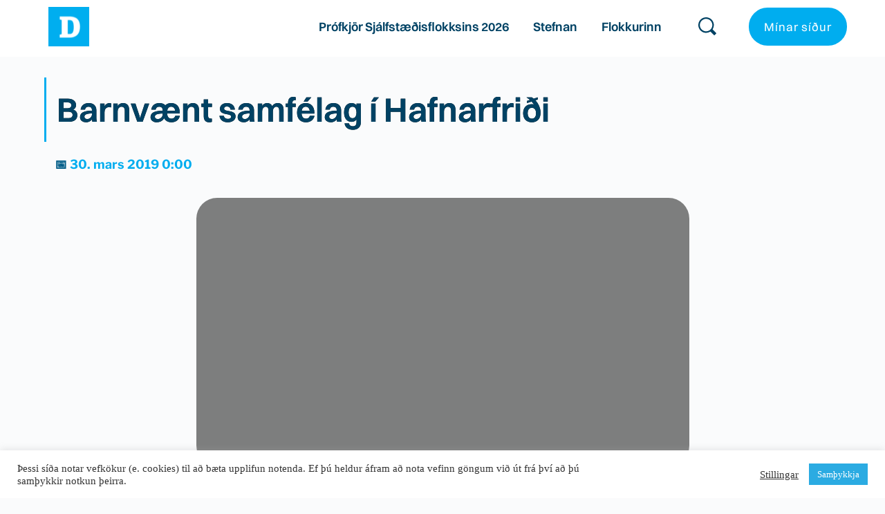

--- FILE ---
content_type: text/html; charset=UTF-8
request_url: https://xd.is/vidburdir/barnvaent-samfelag-i-hafnarfridi/
body_size: 39974
content:
<!DOCTYPE html>
<html dir="ltr" lang="is" prefix="og: https://ogp.me/ns#">
<head>
    <meta charset="UTF-8">
    <link rel="profile" href="https://gmpg.org/xfn/11">
    <link rel="pingback" href="https://xd.is/xmlrpc.php">
	<title>Barnvænt samfélag í Hafnarfriði - Sjálfstæðisflokkurinn</title>
	<style>img:is([sizes="auto" i], [sizes^="auto," i]) { contain-intrinsic-size: 3000px 1500px }</style>
	
		<!-- All in One SEO 4.8.9 - aioseo.com -->
	<meta name="description" content="Guðbjörg Oddný Jónasdóttir, varabæjarfulltrúi og fulltrúi í Fjölskylduráði, verður gestur okkar næsta laugardag 30. mars kl. 11 að Norðurbakka 1a. Guðbjörg mun ræða um þau verkefni sem ráðist hefur verið í á síðustu árum í Hafnarfirði sem hafa stuðlað að því að gera bæinn betri fyrir börn og fjölskyldur þeirra. Sjá nánar hér. Heitt á" />
	<meta name="robots" content="max-image-preview:large" />
	<meta name="google-site-verification" content="iqZyNu466H_9Txg2l2hQC41aN0UxTMWwHx7IYYtDoUQ" />
	<link rel="canonical" href="https://xd.is/vidburdir/barnvaent-samfelag-i-hafnarfridi/" />
	<meta name="generator" content="All in One SEO (AIOSEO) 4.8.9" />
		<meta property="og:locale" content="is_IS" />
		<meta property="og:site_name" content="Sjálfstæðisflokkurinn - Fyrir okkur öll" />
		<meta property="og:type" content="article" />
		<meta property="og:title" content="Barnvænt samfélag í Hafnarfriði - Sjálfstæðisflokkurinn" />
		<meta property="og:description" content="Guðbjörg Oddný Jónasdóttir, varabæjarfulltrúi og fulltrúi í Fjölskylduráði, verður gestur okkar næsta laugardag 30. mars kl. 11 að Norðurbakka 1a. Guðbjörg mun ræða um þau verkefni sem ráðist hefur verið í á síðustu árum í Hafnarfirði sem hafa stuðlað að því að gera bæinn betri fyrir börn og fjölskyldur þeirra. Sjá nánar hér. Heitt á" />
		<meta property="og:url" content="https://xd.is/vidburdir/barnvaent-samfelag-i-hafnarfridi/" />
		<meta property="og:image" content="https://xd.is/wp-content/uploads/2016/09/d_logo.png" />
		<meta property="og:image:secure_url" content="https://xd.is/wp-content/uploads/2016/09/d_logo.png" />
		<meta property="og:image:width" content="615" />
		<meta property="og:image:height" content="615" />
		<meta property="article:published_time" content="2019-03-29T09:49:08+00:00" />
		<meta property="article:modified_time" content="2019-03-29T09:49:08+00:00" />
		<meta property="article:publisher" content="https://www.facebook.com/sjalfstaedis" />
		<meta name="twitter:card" content="summary_large_image" />
		<meta name="twitter:site" content="@sjalfstaedis" />
		<meta name="twitter:title" content="Barnvænt samfélag í Hafnarfriði - Sjálfstæðisflokkurinn" />
		<meta name="twitter:description" content="Guðbjörg Oddný Jónasdóttir, varabæjarfulltrúi og fulltrúi í Fjölskylduráði, verður gestur okkar næsta laugardag 30. mars kl. 11 að Norðurbakka 1a. Guðbjörg mun ræða um þau verkefni sem ráðist hefur verið í á síðustu árum í Hafnarfirði sem hafa stuðlað að því að gera bæinn betri fyrir börn og fjölskyldur þeirra. Sjá nánar hér. Heitt á" />
		<meta name="twitter:image" content="https://xd.is/wp-content/uploads/2016/09/d_logo.png" />
		<script type="application/ld+json" class="aioseo-schema">
			{"@context":"https:\/\/schema.org","@graph":[{"@type":"BreadcrumbList","@id":"https:\/\/xd.is\/vidburdir\/barnvaent-samfelag-i-hafnarfridi\/#breadcrumblist","itemListElement":[{"@type":"ListItem","@id":"https:\/\/xd.is#listItem","position":1,"name":"Home","item":"https:\/\/xd.is","nextItem":{"@type":"ListItem","@id":"https:\/\/xd.is\/vidburdir\/#listItem","name":"Events"}},{"@type":"ListItem","@id":"https:\/\/xd.is\/vidburdir\/#listItem","position":2,"name":"Events","item":"https:\/\/xd.is\/vidburdir\/","nextItem":{"@type":"ListItem","@id":"https:\/\/xd.is\/vidburdir\/barnvaent-samfelag-i-hafnarfridi\/#listItem","name":"Barnv\u00e6nt samf\u00e9lag \u00ed Hafnarfri\u00f0i"},"previousItem":{"@type":"ListItem","@id":"https:\/\/xd.is#listItem","name":"Home"}},{"@type":"ListItem","@id":"https:\/\/xd.is\/vidburdir\/barnvaent-samfelag-i-hafnarfridi\/#listItem","position":3,"name":"Barnv\u00e6nt samf\u00e9lag \u00ed Hafnarfri\u00f0i","previousItem":{"@type":"ListItem","@id":"https:\/\/xd.is\/vidburdir\/#listItem","name":"Events"}}]},{"@type":"Organization","@id":"https:\/\/xd.is\/#organization","name":"Sj\u00e1lfst\u00e6\u00f0isflokkurinn","description":"Fyrir okkur \u00f6ll","url":"https:\/\/xd.is\/","telephone":"+3545151700","logo":{"@type":"ImageObject","url":"https:\/\/xd.is\/wp-content\/uploads\/2025\/11\/XD-Social_Media-Facebook-Profile_picture.png","@id":"https:\/\/xd.is\/vidburdir\/barnvaent-samfelag-i-hafnarfridi\/#organizationLogo","width":2000,"height":2000},"image":{"@id":"https:\/\/xd.is\/vidburdir\/barnvaent-samfelag-i-hafnarfridi\/#organizationLogo"},"sameAs":["https:\/\/www.facebook.com\/sjalfstaedis","https:\/\/x.com\/sjalfstaedis","https:\/\/instagram.com\/sjalfstaedis","https:\/\/www.tiktok.com\/@sjalfstaedisflokkurinn"]},{"@type":"WebPage","@id":"https:\/\/xd.is\/vidburdir\/barnvaent-samfelag-i-hafnarfridi\/#webpage","url":"https:\/\/xd.is\/vidburdir\/barnvaent-samfelag-i-hafnarfridi\/","name":"Barnv\u00e6nt samf\u00e9lag \u00ed Hafnarfri\u00f0i - Sj\u00e1lfst\u00e6\u00f0isflokkurinn","description":"Gu\u00f0bj\u00f6rg Oddn\u00fd J\u00f3nasd\u00f3ttir, varab\u00e6jarfulltr\u00fai og fulltr\u00fai \u00ed Fj\u00f6lskyldur\u00e1\u00f0i, ver\u00f0ur gestur okkar n\u00e6sta laugardag 30. mars kl. 11 a\u00f0 Nor\u00f0urbakka 1a. Gu\u00f0bj\u00f6rg mun r\u00e6\u00f0a um \u00feau verkefni sem r\u00e1\u00f0ist hefur veri\u00f0 \u00ed \u00e1 s\u00ed\u00f0ustu \u00e1rum \u00ed Hafnarfir\u00f0i sem hafa stu\u00f0la\u00f0 a\u00f0 \u00fev\u00ed a\u00f0 gera b\u00e6inn betri fyrir b\u00f6rn og fj\u00f6lskyldur \u00feeirra. Sj\u00e1 n\u00e1nar h\u00e9r. Heitt \u00e1","inLanguage":"is-IS","isPartOf":{"@id":"https:\/\/xd.is\/#website"},"breadcrumb":{"@id":"https:\/\/xd.is\/vidburdir\/barnvaent-samfelag-i-hafnarfridi\/#breadcrumblist"},"datePublished":"2019-03-29T09:49:08+00:00","dateModified":"2019-03-29T09:49:08+00:00"},{"@type":"WebSite","@id":"https:\/\/xd.is\/#website","url":"https:\/\/xd.is\/","name":"Sj\u00e1lfst\u00e6\u00f0isflokkurinn","description":"Fyrir okkur \u00f6ll","inLanguage":"is-IS","publisher":{"@id":"https:\/\/xd.is\/#organization"}}]}
		</script>
		<!-- All in One SEO -->

<link rel='dns-prefetch' href='//www.googletagmanager.com' />
<link rel='dns-prefetch' href='//stats.wp.com' />
<link rel='dns-prefetch' href='//use.typekit.net' />
<link rel='dns-prefetch' href='//fonts.bunny.net' />
<link rel='dns-prefetch' href='//v0.wordpress.com' />
<link rel="alternate" type="application/rss+xml" title="Sjálfstæðisflokkurinn &raquo; Straumur" href="https://xd.is/feed/" />
		<!-- This site uses the Google Analytics by MonsterInsights plugin v9.9.0 - Using Analytics tracking - https://www.monsterinsights.com/ -->
		<!-- Note: MonsterInsights is not currently configured on this site. The site owner needs to authenticate with Google Analytics in the MonsterInsights settings panel. -->
					<!-- No tracking code set -->
				<!-- / Google Analytics by MonsterInsights -->
		<link rel='stylesheet' id='blocksy-dynamic-global-css' href='https://xd.is/wp-content/uploads/blocksy/css/global.css?ver=33924' media='all' />
<link rel='stylesheet' id='wp-block-library-css' href='https://xd.is/wp-includes/css/dist/block-library/style.min.css?ver=6.8.3' media='all' />
<link rel='stylesheet' id='ife-facebook-events-block-style2-css' href='https://xd.is/wp-content/plugins/import-facebook-events/assets/css/grid-style2.css?ver=1.7.9' media='all' />
<style id='global-styles-inline-css'>
:root{--wp--preset--aspect-ratio--square: 1;--wp--preset--aspect-ratio--4-3: 4/3;--wp--preset--aspect-ratio--3-4: 3/4;--wp--preset--aspect-ratio--3-2: 3/2;--wp--preset--aspect-ratio--2-3: 2/3;--wp--preset--aspect-ratio--16-9: 16/9;--wp--preset--aspect-ratio--9-16: 9/16;--wp--preset--color--black: #000000;--wp--preset--color--cyan-bluish-gray: #abb8c3;--wp--preset--color--white: #ffffff;--wp--preset--color--pale-pink: #f78da7;--wp--preset--color--vivid-red: #cf2e2e;--wp--preset--color--luminous-vivid-orange: #ff6900;--wp--preset--color--luminous-vivid-amber: #fcb900;--wp--preset--color--light-green-cyan: #7bdcb5;--wp--preset--color--vivid-green-cyan: #00d084;--wp--preset--color--pale-cyan-blue: #8ed1fc;--wp--preset--color--vivid-cyan-blue: #0693e3;--wp--preset--color--vivid-purple: #9b51e0;--wp--preset--color--palette-color-1: var(--theme-palette-color-1, #2872fa);--wp--preset--color--palette-color-2: var(--theme-palette-color-2, #1559ed);--wp--preset--color--palette-color-3: var(--theme-palette-color-3, #3A4F66);--wp--preset--color--palette-color-4: var(--theme-palette-color-4, #192a3d);--wp--preset--color--palette-color-5: var(--theme-palette-color-5, #e1e8ed);--wp--preset--color--palette-color-6: var(--theme-palette-color-6, #f2f5f7);--wp--preset--color--palette-color-7: var(--theme-palette-color-7, #FAFBFC);--wp--preset--color--palette-color-8: var(--theme-palette-color-8, #ffffff);--wp--preset--gradient--vivid-cyan-blue-to-vivid-purple: linear-gradient(135deg,rgba(6,147,227,1) 0%,rgb(155,81,224) 100%);--wp--preset--gradient--light-green-cyan-to-vivid-green-cyan: linear-gradient(135deg,rgb(122,220,180) 0%,rgb(0,208,130) 100%);--wp--preset--gradient--luminous-vivid-amber-to-luminous-vivid-orange: linear-gradient(135deg,rgba(252,185,0,1) 0%,rgba(255,105,0,1) 100%);--wp--preset--gradient--luminous-vivid-orange-to-vivid-red: linear-gradient(135deg,rgba(255,105,0,1) 0%,rgb(207,46,46) 100%);--wp--preset--gradient--very-light-gray-to-cyan-bluish-gray: linear-gradient(135deg,rgb(238,238,238) 0%,rgb(169,184,195) 100%);--wp--preset--gradient--cool-to-warm-spectrum: linear-gradient(135deg,rgb(74,234,220) 0%,rgb(151,120,209) 20%,rgb(207,42,186) 40%,rgb(238,44,130) 60%,rgb(251,105,98) 80%,rgb(254,248,76) 100%);--wp--preset--gradient--blush-light-purple: linear-gradient(135deg,rgb(255,206,236) 0%,rgb(152,150,240) 100%);--wp--preset--gradient--blush-bordeaux: linear-gradient(135deg,rgb(254,205,165) 0%,rgb(254,45,45) 50%,rgb(107,0,62) 100%);--wp--preset--gradient--luminous-dusk: linear-gradient(135deg,rgb(255,203,112) 0%,rgb(199,81,192) 50%,rgb(65,88,208) 100%);--wp--preset--gradient--pale-ocean: linear-gradient(135deg,rgb(255,245,203) 0%,rgb(182,227,212) 50%,rgb(51,167,181) 100%);--wp--preset--gradient--electric-grass: linear-gradient(135deg,rgb(202,248,128) 0%,rgb(113,206,126) 100%);--wp--preset--gradient--midnight: linear-gradient(135deg,rgb(2,3,129) 0%,rgb(40,116,252) 100%);--wp--preset--gradient--juicy-peach: linear-gradient(to right, #ffecd2 0%, #fcb69f 100%);--wp--preset--gradient--young-passion: linear-gradient(to right, #ff8177 0%, #ff867a 0%, #ff8c7f 21%, #f99185 52%, #cf556c 78%, #b12a5b 100%);--wp--preset--gradient--true-sunset: linear-gradient(to right, #fa709a 0%, #fee140 100%);--wp--preset--gradient--morpheus-den: linear-gradient(to top, #30cfd0 0%, #330867 100%);--wp--preset--gradient--plum-plate: linear-gradient(135deg, #667eea 0%, #764ba2 100%);--wp--preset--gradient--aqua-splash: linear-gradient(15deg, #13547a 0%, #80d0c7 100%);--wp--preset--gradient--love-kiss: linear-gradient(to top, #ff0844 0%, #ffb199 100%);--wp--preset--gradient--new-retrowave: linear-gradient(to top, #3b41c5 0%, #a981bb 49%, #ffc8a9 100%);--wp--preset--gradient--plum-bath: linear-gradient(to top, #cc208e 0%, #6713d2 100%);--wp--preset--gradient--high-flight: linear-gradient(to right, #0acffe 0%, #495aff 100%);--wp--preset--gradient--teen-party: linear-gradient(-225deg, #FF057C 0%, #8D0B93 50%, #321575 100%);--wp--preset--gradient--fabled-sunset: linear-gradient(-225deg, #231557 0%, #44107A 29%, #FF1361 67%, #FFF800 100%);--wp--preset--gradient--arielle-smile: radial-gradient(circle 248px at center, #16d9e3 0%, #30c7ec 47%, #46aef7 100%);--wp--preset--gradient--itmeo-branding: linear-gradient(180deg, #2af598 0%, #009efd 100%);--wp--preset--gradient--deep-blue: linear-gradient(to right, #6a11cb 0%, #2575fc 100%);--wp--preset--gradient--strong-bliss: linear-gradient(to right, #f78ca0 0%, #f9748f 19%, #fd868c 60%, #fe9a8b 100%);--wp--preset--gradient--sweet-period: linear-gradient(to top, #3f51b1 0%, #5a55ae 13%, #7b5fac 25%, #8f6aae 38%, #a86aa4 50%, #cc6b8e 62%, #f18271 75%, #f3a469 87%, #f7c978 100%);--wp--preset--gradient--purple-division: linear-gradient(to top, #7028e4 0%, #e5b2ca 100%);--wp--preset--gradient--cold-evening: linear-gradient(to top, #0c3483 0%, #a2b6df 100%, #6b8cce 100%, #a2b6df 100%);--wp--preset--gradient--mountain-rock: linear-gradient(to right, #868f96 0%, #596164 100%);--wp--preset--gradient--desert-hump: linear-gradient(to top, #c79081 0%, #dfa579 100%);--wp--preset--gradient--ethernal-constance: linear-gradient(to top, #09203f 0%, #537895 100%);--wp--preset--gradient--happy-memories: linear-gradient(-60deg, #ff5858 0%, #f09819 100%);--wp--preset--gradient--grown-early: linear-gradient(to top, #0ba360 0%, #3cba92 100%);--wp--preset--gradient--morning-salad: linear-gradient(-225deg, #B7F8DB 0%, #50A7C2 100%);--wp--preset--gradient--night-call: linear-gradient(-225deg, #AC32E4 0%, #7918F2 48%, #4801FF 100%);--wp--preset--gradient--mind-crawl: linear-gradient(-225deg, #473B7B 0%, #3584A7 51%, #30D2BE 100%);--wp--preset--gradient--angel-care: linear-gradient(-225deg, #FFE29F 0%, #FFA99F 48%, #FF719A 100%);--wp--preset--gradient--juicy-cake: linear-gradient(to top, #e14fad 0%, #f9d423 100%);--wp--preset--gradient--rich-metal: linear-gradient(to right, #d7d2cc 0%, #304352 100%);--wp--preset--gradient--mole-hall: linear-gradient(-20deg, #616161 0%, #9bc5c3 100%);--wp--preset--gradient--cloudy-knoxville: linear-gradient(120deg, #fdfbfb 0%, #ebedee 100%);--wp--preset--gradient--soft-grass: linear-gradient(to top, #c1dfc4 0%, #deecdd 100%);--wp--preset--gradient--saint-petersburg: linear-gradient(135deg, #f5f7fa 0%, #c3cfe2 100%);--wp--preset--gradient--everlasting-sky: linear-gradient(135deg, #fdfcfb 0%, #e2d1c3 100%);--wp--preset--gradient--kind-steel: linear-gradient(-20deg, #e9defa 0%, #fbfcdb 100%);--wp--preset--gradient--over-sun: linear-gradient(60deg, #abecd6 0%, #fbed96 100%);--wp--preset--gradient--premium-white: linear-gradient(to top, #d5d4d0 0%, #d5d4d0 1%, #eeeeec 31%, #efeeec 75%, #e9e9e7 100%);--wp--preset--gradient--clean-mirror: linear-gradient(45deg, #93a5cf 0%, #e4efe9 100%);--wp--preset--gradient--wild-apple: linear-gradient(to top, #d299c2 0%, #fef9d7 100%);--wp--preset--gradient--snow-again: linear-gradient(to top, #e6e9f0 0%, #eef1f5 100%);--wp--preset--gradient--confident-cloud: linear-gradient(to top, #dad4ec 0%, #dad4ec 1%, #f3e7e9 100%);--wp--preset--gradient--glass-water: linear-gradient(to top, #dfe9f3 0%, white 100%);--wp--preset--gradient--perfect-white: linear-gradient(-225deg, #E3FDF5 0%, #FFE6FA 100%);--wp--preset--font-size--small: 13px;--wp--preset--font-size--medium: 20px;--wp--preset--font-size--large: clamp(22px, 1.375rem + ((1vw - 3.2px) * 0.625), 30px);--wp--preset--font-size--x-large: clamp(30px, 1.875rem + ((1vw - 3.2px) * 1.563), 50px);--wp--preset--font-size--xx-large: clamp(45px, 2.813rem + ((1vw - 3.2px) * 2.734), 80px);--wp--preset--spacing--20: 0.44rem;--wp--preset--spacing--30: 0.67rem;--wp--preset--spacing--40: 1rem;--wp--preset--spacing--50: 1.5rem;--wp--preset--spacing--60: 2.25rem;--wp--preset--spacing--70: 3.38rem;--wp--preset--spacing--80: 5.06rem;--wp--preset--shadow--natural: 6px 6px 9px rgba(0, 0, 0, 0.2);--wp--preset--shadow--deep: 12px 12px 50px rgba(0, 0, 0, 0.4);--wp--preset--shadow--sharp: 6px 6px 0px rgba(0, 0, 0, 0.2);--wp--preset--shadow--outlined: 6px 6px 0px -3px rgba(255, 255, 255, 1), 6px 6px rgba(0, 0, 0, 1);--wp--preset--shadow--crisp: 6px 6px 0px rgba(0, 0, 0, 1);}:root { --wp--style--global--content-size: var(--theme-block-max-width);--wp--style--global--wide-size: var(--theme-block-wide-max-width); }:where(body) { margin: 0; }.wp-site-blocks > .alignleft { float: left; margin-right: 2em; }.wp-site-blocks > .alignright { float: right; margin-left: 2em; }.wp-site-blocks > .aligncenter { justify-content: center; margin-left: auto; margin-right: auto; }:where(.wp-site-blocks) > * { margin-block-start: var(--theme-content-spacing); margin-block-end: 0; }:where(.wp-site-blocks) > :first-child { margin-block-start: 0; }:where(.wp-site-blocks) > :last-child { margin-block-end: 0; }:root { --wp--style--block-gap: var(--theme-content-spacing); }:root :where(.is-layout-flow) > :first-child{margin-block-start: 0;}:root :where(.is-layout-flow) > :last-child{margin-block-end: 0;}:root :where(.is-layout-flow) > *{margin-block-start: var(--theme-content-spacing);margin-block-end: 0;}:root :where(.is-layout-constrained) > :first-child{margin-block-start: 0;}:root :where(.is-layout-constrained) > :last-child{margin-block-end: 0;}:root :where(.is-layout-constrained) > *{margin-block-start: var(--theme-content-spacing);margin-block-end: 0;}:root :where(.is-layout-flex){gap: var(--theme-content-spacing);}:root :where(.is-layout-grid){gap: var(--theme-content-spacing);}.is-layout-flow > .alignleft{float: left;margin-inline-start: 0;margin-inline-end: 2em;}.is-layout-flow > .alignright{float: right;margin-inline-start: 2em;margin-inline-end: 0;}.is-layout-flow > .aligncenter{margin-left: auto !important;margin-right: auto !important;}.is-layout-constrained > .alignleft{float: left;margin-inline-start: 0;margin-inline-end: 2em;}.is-layout-constrained > .alignright{float: right;margin-inline-start: 2em;margin-inline-end: 0;}.is-layout-constrained > .aligncenter{margin-left: auto !important;margin-right: auto !important;}.is-layout-constrained > :where(:not(.alignleft):not(.alignright):not(.alignfull)){max-width: var(--wp--style--global--content-size);margin-left: auto !important;margin-right: auto !important;}.is-layout-constrained > .alignwide{max-width: var(--wp--style--global--wide-size);}body .is-layout-flex{display: flex;}.is-layout-flex{flex-wrap: wrap;align-items: center;}.is-layout-flex > :is(*, div){margin: 0;}body .is-layout-grid{display: grid;}.is-layout-grid > :is(*, div){margin: 0;}body{padding-top: 0px;padding-right: 0px;padding-bottom: 0px;padding-left: 0px;}.has-black-color{color: var(--wp--preset--color--black) !important;}.has-cyan-bluish-gray-color{color: var(--wp--preset--color--cyan-bluish-gray) !important;}.has-white-color{color: var(--wp--preset--color--white) !important;}.has-pale-pink-color{color: var(--wp--preset--color--pale-pink) !important;}.has-vivid-red-color{color: var(--wp--preset--color--vivid-red) !important;}.has-luminous-vivid-orange-color{color: var(--wp--preset--color--luminous-vivid-orange) !important;}.has-luminous-vivid-amber-color{color: var(--wp--preset--color--luminous-vivid-amber) !important;}.has-light-green-cyan-color{color: var(--wp--preset--color--light-green-cyan) !important;}.has-vivid-green-cyan-color{color: var(--wp--preset--color--vivid-green-cyan) !important;}.has-pale-cyan-blue-color{color: var(--wp--preset--color--pale-cyan-blue) !important;}.has-vivid-cyan-blue-color{color: var(--wp--preset--color--vivid-cyan-blue) !important;}.has-vivid-purple-color{color: var(--wp--preset--color--vivid-purple) !important;}.has-palette-color-1-color{color: var(--wp--preset--color--palette-color-1) !important;}.has-palette-color-2-color{color: var(--wp--preset--color--palette-color-2) !important;}.has-palette-color-3-color{color: var(--wp--preset--color--palette-color-3) !important;}.has-palette-color-4-color{color: var(--wp--preset--color--palette-color-4) !important;}.has-palette-color-5-color{color: var(--wp--preset--color--palette-color-5) !important;}.has-palette-color-6-color{color: var(--wp--preset--color--palette-color-6) !important;}.has-palette-color-7-color{color: var(--wp--preset--color--palette-color-7) !important;}.has-palette-color-8-color{color: var(--wp--preset--color--palette-color-8) !important;}.has-black-background-color{background-color: var(--wp--preset--color--black) !important;}.has-cyan-bluish-gray-background-color{background-color: var(--wp--preset--color--cyan-bluish-gray) !important;}.has-white-background-color{background-color: var(--wp--preset--color--white) !important;}.has-pale-pink-background-color{background-color: var(--wp--preset--color--pale-pink) !important;}.has-vivid-red-background-color{background-color: var(--wp--preset--color--vivid-red) !important;}.has-luminous-vivid-orange-background-color{background-color: var(--wp--preset--color--luminous-vivid-orange) !important;}.has-luminous-vivid-amber-background-color{background-color: var(--wp--preset--color--luminous-vivid-amber) !important;}.has-light-green-cyan-background-color{background-color: var(--wp--preset--color--light-green-cyan) !important;}.has-vivid-green-cyan-background-color{background-color: var(--wp--preset--color--vivid-green-cyan) !important;}.has-pale-cyan-blue-background-color{background-color: var(--wp--preset--color--pale-cyan-blue) !important;}.has-vivid-cyan-blue-background-color{background-color: var(--wp--preset--color--vivid-cyan-blue) !important;}.has-vivid-purple-background-color{background-color: var(--wp--preset--color--vivid-purple) !important;}.has-palette-color-1-background-color{background-color: var(--wp--preset--color--palette-color-1) !important;}.has-palette-color-2-background-color{background-color: var(--wp--preset--color--palette-color-2) !important;}.has-palette-color-3-background-color{background-color: var(--wp--preset--color--palette-color-3) !important;}.has-palette-color-4-background-color{background-color: var(--wp--preset--color--palette-color-4) !important;}.has-palette-color-5-background-color{background-color: var(--wp--preset--color--palette-color-5) !important;}.has-palette-color-6-background-color{background-color: var(--wp--preset--color--palette-color-6) !important;}.has-palette-color-7-background-color{background-color: var(--wp--preset--color--palette-color-7) !important;}.has-palette-color-8-background-color{background-color: var(--wp--preset--color--palette-color-8) !important;}.has-black-border-color{border-color: var(--wp--preset--color--black) !important;}.has-cyan-bluish-gray-border-color{border-color: var(--wp--preset--color--cyan-bluish-gray) !important;}.has-white-border-color{border-color: var(--wp--preset--color--white) !important;}.has-pale-pink-border-color{border-color: var(--wp--preset--color--pale-pink) !important;}.has-vivid-red-border-color{border-color: var(--wp--preset--color--vivid-red) !important;}.has-luminous-vivid-orange-border-color{border-color: var(--wp--preset--color--luminous-vivid-orange) !important;}.has-luminous-vivid-amber-border-color{border-color: var(--wp--preset--color--luminous-vivid-amber) !important;}.has-light-green-cyan-border-color{border-color: var(--wp--preset--color--light-green-cyan) !important;}.has-vivid-green-cyan-border-color{border-color: var(--wp--preset--color--vivid-green-cyan) !important;}.has-pale-cyan-blue-border-color{border-color: var(--wp--preset--color--pale-cyan-blue) !important;}.has-vivid-cyan-blue-border-color{border-color: var(--wp--preset--color--vivid-cyan-blue) !important;}.has-vivid-purple-border-color{border-color: var(--wp--preset--color--vivid-purple) !important;}.has-palette-color-1-border-color{border-color: var(--wp--preset--color--palette-color-1) !important;}.has-palette-color-2-border-color{border-color: var(--wp--preset--color--palette-color-2) !important;}.has-palette-color-3-border-color{border-color: var(--wp--preset--color--palette-color-3) !important;}.has-palette-color-4-border-color{border-color: var(--wp--preset--color--palette-color-4) !important;}.has-palette-color-5-border-color{border-color: var(--wp--preset--color--palette-color-5) !important;}.has-palette-color-6-border-color{border-color: var(--wp--preset--color--palette-color-6) !important;}.has-palette-color-7-border-color{border-color: var(--wp--preset--color--palette-color-7) !important;}.has-palette-color-8-border-color{border-color: var(--wp--preset--color--palette-color-8) !important;}.has-vivid-cyan-blue-to-vivid-purple-gradient-background{background: var(--wp--preset--gradient--vivid-cyan-blue-to-vivid-purple) !important;}.has-light-green-cyan-to-vivid-green-cyan-gradient-background{background: var(--wp--preset--gradient--light-green-cyan-to-vivid-green-cyan) !important;}.has-luminous-vivid-amber-to-luminous-vivid-orange-gradient-background{background: var(--wp--preset--gradient--luminous-vivid-amber-to-luminous-vivid-orange) !important;}.has-luminous-vivid-orange-to-vivid-red-gradient-background{background: var(--wp--preset--gradient--luminous-vivid-orange-to-vivid-red) !important;}.has-very-light-gray-to-cyan-bluish-gray-gradient-background{background: var(--wp--preset--gradient--very-light-gray-to-cyan-bluish-gray) !important;}.has-cool-to-warm-spectrum-gradient-background{background: var(--wp--preset--gradient--cool-to-warm-spectrum) !important;}.has-blush-light-purple-gradient-background{background: var(--wp--preset--gradient--blush-light-purple) !important;}.has-blush-bordeaux-gradient-background{background: var(--wp--preset--gradient--blush-bordeaux) !important;}.has-luminous-dusk-gradient-background{background: var(--wp--preset--gradient--luminous-dusk) !important;}.has-pale-ocean-gradient-background{background: var(--wp--preset--gradient--pale-ocean) !important;}.has-electric-grass-gradient-background{background: var(--wp--preset--gradient--electric-grass) !important;}.has-midnight-gradient-background{background: var(--wp--preset--gradient--midnight) !important;}.has-juicy-peach-gradient-background{background: var(--wp--preset--gradient--juicy-peach) !important;}.has-young-passion-gradient-background{background: var(--wp--preset--gradient--young-passion) !important;}.has-true-sunset-gradient-background{background: var(--wp--preset--gradient--true-sunset) !important;}.has-morpheus-den-gradient-background{background: var(--wp--preset--gradient--morpheus-den) !important;}.has-plum-plate-gradient-background{background: var(--wp--preset--gradient--plum-plate) !important;}.has-aqua-splash-gradient-background{background: var(--wp--preset--gradient--aqua-splash) !important;}.has-love-kiss-gradient-background{background: var(--wp--preset--gradient--love-kiss) !important;}.has-new-retrowave-gradient-background{background: var(--wp--preset--gradient--new-retrowave) !important;}.has-plum-bath-gradient-background{background: var(--wp--preset--gradient--plum-bath) !important;}.has-high-flight-gradient-background{background: var(--wp--preset--gradient--high-flight) !important;}.has-teen-party-gradient-background{background: var(--wp--preset--gradient--teen-party) !important;}.has-fabled-sunset-gradient-background{background: var(--wp--preset--gradient--fabled-sunset) !important;}.has-arielle-smile-gradient-background{background: var(--wp--preset--gradient--arielle-smile) !important;}.has-itmeo-branding-gradient-background{background: var(--wp--preset--gradient--itmeo-branding) !important;}.has-deep-blue-gradient-background{background: var(--wp--preset--gradient--deep-blue) !important;}.has-strong-bliss-gradient-background{background: var(--wp--preset--gradient--strong-bliss) !important;}.has-sweet-period-gradient-background{background: var(--wp--preset--gradient--sweet-period) !important;}.has-purple-division-gradient-background{background: var(--wp--preset--gradient--purple-division) !important;}.has-cold-evening-gradient-background{background: var(--wp--preset--gradient--cold-evening) !important;}.has-mountain-rock-gradient-background{background: var(--wp--preset--gradient--mountain-rock) !important;}.has-desert-hump-gradient-background{background: var(--wp--preset--gradient--desert-hump) !important;}.has-ethernal-constance-gradient-background{background: var(--wp--preset--gradient--ethernal-constance) !important;}.has-happy-memories-gradient-background{background: var(--wp--preset--gradient--happy-memories) !important;}.has-grown-early-gradient-background{background: var(--wp--preset--gradient--grown-early) !important;}.has-morning-salad-gradient-background{background: var(--wp--preset--gradient--morning-salad) !important;}.has-night-call-gradient-background{background: var(--wp--preset--gradient--night-call) !important;}.has-mind-crawl-gradient-background{background: var(--wp--preset--gradient--mind-crawl) !important;}.has-angel-care-gradient-background{background: var(--wp--preset--gradient--angel-care) !important;}.has-juicy-cake-gradient-background{background: var(--wp--preset--gradient--juicy-cake) !important;}.has-rich-metal-gradient-background{background: var(--wp--preset--gradient--rich-metal) !important;}.has-mole-hall-gradient-background{background: var(--wp--preset--gradient--mole-hall) !important;}.has-cloudy-knoxville-gradient-background{background: var(--wp--preset--gradient--cloudy-knoxville) !important;}.has-soft-grass-gradient-background{background: var(--wp--preset--gradient--soft-grass) !important;}.has-saint-petersburg-gradient-background{background: var(--wp--preset--gradient--saint-petersburg) !important;}.has-everlasting-sky-gradient-background{background: var(--wp--preset--gradient--everlasting-sky) !important;}.has-kind-steel-gradient-background{background: var(--wp--preset--gradient--kind-steel) !important;}.has-over-sun-gradient-background{background: var(--wp--preset--gradient--over-sun) !important;}.has-premium-white-gradient-background{background: var(--wp--preset--gradient--premium-white) !important;}.has-clean-mirror-gradient-background{background: var(--wp--preset--gradient--clean-mirror) !important;}.has-wild-apple-gradient-background{background: var(--wp--preset--gradient--wild-apple) !important;}.has-snow-again-gradient-background{background: var(--wp--preset--gradient--snow-again) !important;}.has-confident-cloud-gradient-background{background: var(--wp--preset--gradient--confident-cloud) !important;}.has-glass-water-gradient-background{background: var(--wp--preset--gradient--glass-water) !important;}.has-perfect-white-gradient-background{background: var(--wp--preset--gradient--perfect-white) !important;}.has-small-font-size{font-size: var(--wp--preset--font-size--small) !important;}.has-medium-font-size{font-size: var(--wp--preset--font-size--medium) !important;}.has-large-font-size{font-size: var(--wp--preset--font-size--large) !important;}.has-x-large-font-size{font-size: var(--wp--preset--font-size--x-large) !important;}.has-xx-large-font-size{font-size: var(--wp--preset--font-size--xx-large) !important;}
:root :where(.wp-block-pullquote){font-size: clamp(0.984em, 0.984rem + ((1vw - 0.2em) * 0.645), 1.5em);line-height: 1.6;}
</style>
<link rel='stylesheet' id='cookie-law-info-css' href='https://xd.is/wp-content/plugins/cookie-law-info/legacy/public/css/cookie-law-info-public.css?ver=3.3.6' media='all' />
<link rel='stylesheet' id='cookie-law-info-gdpr-css' href='https://xd.is/wp-content/plugins/cookie-law-info/legacy/public/css/cookie-law-info-gdpr.css?ver=3.3.6' media='all' />
<link rel='stylesheet' id='font-awesome-css' href='https://xd.is/wp-content/plugins/import-facebook-events/assets/css/font-awesome.min.css?ver=1.7.9' media='all' />
<link rel='stylesheet' id='import-facebook-events-front-css' href='https://xd.is/wp-content/plugins/import-facebook-events/assets/css/import-facebook-events.css?ver=1.7.9' media='all' />
<link rel='stylesheet' id='import-facebook-events-front-style2-css' href='https://xd.is/wp-content/plugins/import-facebook-events/assets/css/grid-style2.css?ver=1.7.9' media='all' />
<link rel='stylesheet' id='dashicons-css' href='https://xd.is/wp-includes/css/dashicons.min.css?ver=6.8.3' media='all' />
<link rel='stylesheet' id='ct-main-styles-css' href='https://xd.is/wp-content/themes/blocksy/static/bundle/main.min.css?ver=2.1.20' media='all' />
<link rel='stylesheet' id='ct-page-title-styles-css' href='https://xd.is/wp-content/themes/blocksy/static/bundle/page-title.min.css?ver=2.1.20' media='all' />
<link rel='stylesheet' id='ct-brizy-styles-css' href='https://xd.is/wp-content/themes/blocksy/static/bundle/brizy.min.css?ver=2.1.20' media='all' />
<link rel='stylesheet' id='ct-wpforms-styles-css' href='https://xd.is/wp-content/themes/blocksy/static/bundle/wpforms.min.css?ver=2.1.20' media='all' />
<link rel='stylesheet' id='brizy-asset-adobe-10-css'  class="brz-link brz-link-adobe" type="text/css" href='https://use.typekit.net/xql3tsp.css?ver=208-wp' media='all' />
<link rel='stylesheet' id='brizy-asset-google-10-css'  class="brz-link brz-link-google" type="text/css" href='https://fonts.bunny.net/css?family=Lato%3A100%2C100italic%2C300%2C300italic%2Cregular%2Citalic%2C700%2C700italic%2C900%2C900italic%7CLibre+Franklin%3A100%2C200%2C300%2Cregular%2C500%2C600%2C700%2C800%2C900%2C100italic%2C200italic%2C300italic%2Citalic%2C500italic%2C600italic%2C700italic%2C800italic%2C900italic&#038;subset=arabic%2Cbengali%2Ccyrillic%2Ccyrillic-ext%2Cdevanagari%2Cgreek%2Cgreek-ext%2Cgujarati%2Chebrew%2Ckhmer%2Ckorean%2Clatin-ext%2Ctamil%2Ctelugu%2Cthai%2Cvietnamese&#038;display=swap&#038;ver=335-wp' media='all' />
<link rel='stylesheet' id='brizy-asset-upload-10-css'  class="brz-link brz-link-upload" type="text/css" href='https://xd.is/?brizy-font=vrdsgzmutdkardlygnfrktikartvgmfxqudo%3A100%2C200%2C300%2C400%2C600%2C700%2C800%2C900&#038;ver=335-wp' media='all' />
<link rel='stylesheet' id='brizy-asset-group-1_2-21-css'  class="brz-link brz-link-preview-lib-pro" data-brz-group="group-1_2" href='https://xd.is/wp-content/plugins/brizy-pro/public/editor-build/prod/css/group-1_2-pro.min.css?ver=208-wp' media='all' />
<link rel='stylesheet' id='brizy-asset-main-30-css'  class="brz-link brz-link-preview-pro" href='https://xd.is/wp-content/plugins/brizy-pro/public/editor-build/prod/css/preview.pro.min.css?ver=208-wp' media='all' />
<style id='inline-handle-0e01938fc48a2cfb5f2217fbfb00722d-inline-css'>


.brz .brz-cp-color1, .brz .brz-bcp-color1{color: rgb(var(--brz-global-color1));} .brz .brz-bgp-color1{background-color: rgb(var(--brz-global-color1));}.brz .brz-cp-color2, .brz .brz-bcp-color2{color: rgb(var(--brz-global-color2));} .brz .brz-bgp-color2{background-color: rgb(var(--brz-global-color2));}.brz .brz-cp-color3, .brz .brz-bcp-color3{color: rgb(var(--brz-global-color3));} .brz .brz-bgp-color3{background-color: rgb(var(--brz-global-color3));}.brz .brz-cp-color4, .brz .brz-bcp-color4{color: rgb(var(--brz-global-color4));} .brz .brz-bgp-color4{background-color: rgb(var(--brz-global-color4));}.brz .brz-cp-color5, .brz .brz-bcp-color5{color: rgb(var(--brz-global-color5));} .brz .brz-bgp-color5{background-color: rgb(var(--brz-global-color5));}.brz .brz-cp-color6, .brz .brz-bcp-color6{color: rgb(var(--brz-global-color6));} .brz .brz-bgp-color6{background-color: rgb(var(--brz-global-color6));}.brz .brz-cp-color7, .brz .brz-bcp-color7{color: rgb(var(--brz-global-color7));} .brz .brz-bgp-color7{background-color: rgb(var(--brz-global-color7));}.brz .brz-cp-color8, .brz .brz-bcp-color8{color: rgb(var(--brz-global-color8));} .brz .brz-bgp-color8{background-color: rgb(var(--brz-global-color8));}:root{--brz-global-color1:21, 21, 21;--brz-global-color2:0, 66, 100;--brz-global-color3:0, 173, 239;--brz-global-color4:154, 41, 89;--brz-global-color5:252, 175, 22;--brz-global-color6:239, 241, 249;--brz-global-color7:0, 92, 135;--brz-global-color8:255, 255, 255;}:root{--brz-paragraphfontfamily:'Libre Franklin', sans-serif;--brz-paragraphfontsize:16px;--brz-paragraphfontsizesuffix:px;--brz-paragraphfontweight:400;--brz-paragraphletterspacing:0px;--brz-paragraphlineheight:2;--brz-paragraphfontvariation:"wght" 400, "wdth" 100, "SOFT" 0;--brz-paragraphtabletfontsize:15px;--brz-paragraphtabletfontweight:400;--brz-paragraphtabletletterspacing:0px;--brz-paragraphtabletlineheight:1.6;--brz-paragraphtabletfontvariation:"wght" 400, "wdth" 100, "SOFT" 0;--brz-paragraphmobilefontsize:15px;--brz-paragraphmobilefontweight:400;--brz-paragraphmobileletterspacing:0px;--brz-paragraphmobilelineheight:1.6;--brz-paragraphmobilefontvariation:"wght" 400, "wdth" 100, "SOFT" 0;--brz-paragraphstoryfontsize:3.68%;--brz-paragraphbold:400;--brz-paragraphitalic:inherit;--brz-paragraphtextdecoration:inherit;--brz-paragraphtexttransform:inherit;--brz-paragraphtabletbold:400;--brz-paragraphtabletitalic:inherit;--brz-paragraphtablettextdecoration:inherit;--brz-paragraphtablettexttransform:inherit;--brz-paragraphmobilebold:400;--brz-paragraphmobileitalic:inherit;--brz-paragraphmobiletextdecoration:inherit;--brz-paragraphmobiletexttransform:inherit;--brz-subtitlefontfamily:'zapoculwjfyqbsafimqnvkbcyrjuiahsrkcy';--brz-subtitlefontsize:60px;--brz-subtitlefontsizesuffix:px;--brz-subtitlefontweight:400;--brz-subtitleletterspacing:0px;--brz-subtitlelineheight:1.1;--brz-subtitlefontvariation:"wght" 400, "wdth" 100, "SOFT" 0;--brz-subtitletabletfontsize:18px;--brz-subtitletabletfontweight:400;--brz-subtitletabletletterspacing:0px;--brz-subtitletabletlineheight:1.6;--brz-subtitletabletfontvariation:"wght" 400, "wdth" 100, "SOFT" 0;--brz-subtitlemobilefontsize:18px;--brz-subtitlemobilefontweight:400;--brz-subtitlemobileletterspacing:0px;--brz-subtitlemobilelineheight:1.6;--brz-subtitlemobilefontvariation:"wght" 400, "wdth" 100, "SOFT" 0;--brz-subtitlestoryfontsize:13.8%;--brz-subtitlebold:400;--brz-subtitleitalic:inherit;--brz-subtitletextdecoration:inherit;--brz-subtitletexttransform:inherit;--brz-subtitletabletbold:400;--brz-subtitletabletitalic:inherit;--brz-subtitletablettextdecoration:inherit;--brz-subtitletablettexttransform:inherit;--brz-subtitlemobilebold:400;--brz-subtitlemobileitalic:inherit;--brz-subtitlemobiletextdecoration:inherit;--brz-subtitlemobiletexttransform:inherit;--brz-abovetitlefontfamily:'vrdsgzmutdkardlygnfrktikartvgmfxqudo';--brz-abovetitlefontsize:65px;--brz-abovetitlefontsizesuffix:px;--brz-abovetitlefontweight:500;--brz-abovetitleletterspacing:0px;--brz-abovetitlelineheight:1.1;--brz-abovetitlefontvariation:"wght" 400, "wdth" 100, "SOFT" 0;--brz-abovetitletabletfontsize:14px;--brz-abovetitletabletfontweight:400;--brz-abovetitletabletletterspacing:0.5px;--brz-abovetitletabletlineheight:1.5;--brz-abovetitletabletfontvariation:"wght" 400, "wdth" 100, "SOFT" 0;--brz-abovetitlemobilefontsize:14px;--brz-abovetitlemobilefontweight:500;--brz-abovetitlemobileletterspacing:0.5px;--brz-abovetitlemobilelineheight:1.5;--brz-abovetitlemobilefontvariation:"wght" 400, "wdth" 100, "SOFT" 0;--brz-abovetitlestoryfontsize:14.950000000000001%;--brz-abovetitlebold:500;--brz-abovetitleitalic:inherit;--brz-abovetitletextdecoration:inherit;--brz-abovetitletexttransform:inherit;--brz-abovetitletabletbold:400;--brz-abovetitletabletitalic:inherit;--brz-abovetitletablettextdecoration:inherit;--brz-abovetitletablettexttransform:inherit;--brz-abovetitlemobilebold:500;--brz-abovetitlemobileitalic:inherit;--brz-abovetitlemobiletextdecoration:inherit;--brz-abovetitlemobiletexttransform:inherit;--brz-heading1fontfamily:'vrdsgzmutdkardlygnfrktikartvgmfxqudo';--brz-heading1fontsize:49px;--brz-heading1fontsizesuffix:px;--brz-heading1fontweight:600;--brz-heading1letterspacing:0px;--brz-heading1lineheight:1.3;--brz-heading1fontvariation:"wght" 400, "wdth" 100, "SOFT" 0;--brz-heading1tabletfontsize:48px;--brz-heading1tabletfontweight:600;--brz-heading1tabletletterspacing:0px;--brz-heading1tabletlineheight:1.3;--brz-heading1tabletfontvariation:"wght" 400, "wdth" 100, "SOFT" 0;--brz-heading1mobilefontsize:36px;--brz-heading1mobilefontweight:600;--brz-heading1mobileletterspacing:0px;--brz-heading1mobilelineheight:1.3;--brz-heading1mobilefontvariation:"wght" 400, "wdth" 100, "SOFT" 0;--brz-heading1storyfontsize:11.270000000000001%;--brz-heading1bold:600;--brz-heading1italic:inherit;--brz-heading1textdecoration:inherit;--brz-heading1texttransform:inherit;--brz-heading1tabletbold:600;--brz-heading1tabletitalic:inherit;--brz-heading1tablettextdecoration:inherit;--brz-heading1tablettexttransform:inherit;--brz-heading1mobilebold:600;--brz-heading1mobileitalic:inherit;--brz-heading1mobiletextdecoration:inherit;--brz-heading1mobiletexttransform:inherit;--brz-heading2fontfamily:'vrdsgzmutdkardlygnfrktikartvgmfxqudo';--brz-heading2fontsize:32px;--brz-heading2fontsizesuffix:px;--brz-heading2fontweight:600;--brz-heading2letterspacing:0px;--brz-heading2lineheight:1.3;--brz-heading2fontvariation:"wght" 400, "wdth" 100, "SOFT" 0;--brz-heading2tabletfontsize:34px;--brz-heading2tabletfontweight:600;--brz-heading2tabletletterspacing:0px;--brz-heading2tabletlineheight:1.2;--brz-heading2tabletfontvariation:"wght" 400, "wdth" 100, "SOFT" 0;--brz-heading2mobilefontsize:20px;--brz-heading2mobilefontweight:600;--brz-heading2mobileletterspacing:0px;--brz-heading2mobilelineheight:1.3;--brz-heading2mobilefontvariation:"wght" 400, "wdth" 100, "SOFT" 0;--brz-heading2storyfontsize:7.36%;--brz-heading2bold:600;--brz-heading2italic:inherit;--brz-heading2textdecoration:inherit;--brz-heading2texttransform:inherit;--brz-heading2tabletbold:600;--brz-heading2tabletitalic:inherit;--brz-heading2tablettextdecoration:inherit;--brz-heading2tablettexttransform:inherit;--brz-heading2mobilebold:600;--brz-heading2mobileitalic:inherit;--brz-heading2mobiletextdecoration:inherit;--brz-heading2mobiletexttransform:inherit;--brz-heading3fontfamily:'vrdsgzmutdkardlygnfrktikartvgmfxqudo';--brz-heading3fontsize:26px;--brz-heading3fontsizesuffix:px;--brz-heading3fontweight:600;--brz-heading3letterspacing:0px;--brz-heading3lineheight:1.3;--brz-heading3fontvariation:"wght" 400, "wdth" 100, "SOFT" 0;--brz-heading3tabletfontsize:27px;--brz-heading3tabletfontweight:600;--brz-heading3tabletletterspacing:0px;--brz-heading3tabletlineheight:1.2;--brz-heading3tabletfontvariation:"wght" 400, "wdth" 100, "SOFT" 0;--brz-heading3mobilefontsize:22px;--brz-heading3mobilefontweight:600;--brz-heading3mobileletterspacing:0px;--brz-heading3mobilelineheight:1.2;--brz-heading3mobilefontvariation:"wght" 400, "wdth" 100, "SOFT" 0;--brz-heading3storyfontsize:5.98%;--brz-heading3bold:600;--brz-heading3italic:inherit;--brz-heading3textdecoration:inherit;--brz-heading3texttransform:inherit;--brz-heading3tabletbold:600;--brz-heading3tabletitalic:inherit;--brz-heading3tablettextdecoration:inherit;--brz-heading3tablettexttransform:inherit;--brz-heading3mobilebold:600;--brz-heading3mobileitalic:inherit;--brz-heading3mobiletextdecoration:inherit;--brz-heading3mobiletexttransform:inherit;--brz-heading4fontfamily:'vrdsgzmutdkardlygnfrktikartvgmfxqudo';--brz-heading4fontsize:20px;--brz-heading4fontsizesuffix:px;--brz-heading4fontweight:600;--brz-heading4letterspacing:0px;--brz-heading4lineheight:1.5;--brz-heading4fontvariation:"wght" 400, "wdth" 100, "SOFT" 0;--brz-heading4tabletfontsize:22px;--brz-heading4tabletfontweight:600;--brz-heading4tabletletterspacing:0px;--brz-heading4tabletlineheight:1.4;--brz-heading4tabletfontvariation:"wght" 400, "wdth" 100, "SOFT" 0;--brz-heading4mobilefontsize:20px;--brz-heading4mobilefontweight:600;--brz-heading4mobileletterspacing:0px;--brz-heading4mobilelineheight:1.4;--brz-heading4mobilefontvariation:"wght" 400, "wdth" 100, "SOFT" 0;--brz-heading4storyfontsize:4.6000000000000005%;--brz-heading4bold:600;--brz-heading4italic:inherit;--brz-heading4textdecoration:inherit;--brz-heading4texttransform:inherit;--brz-heading4tabletbold:600;--brz-heading4tabletitalic:inherit;--brz-heading4tablettextdecoration:inherit;--brz-heading4tablettexttransform:inherit;--brz-heading4mobilebold:600;--brz-heading4mobileitalic:inherit;--brz-heading4mobiletextdecoration:inherit;--brz-heading4mobiletexttransform:inherit;--brz-heading5fontfamily:'vrdsgzmutdkardlygnfrktikartvgmfxqudo';--brz-heading5fontsize:20px;--brz-heading5fontsizesuffix:px;--brz-heading5fontweight:500;--brz-heading5letterspacing:0px;--brz-heading5lineheight:1.6;--brz-heading5fontvariation:"wght" 400, "wdth" 100, "SOFT" 0;--brz-heading5tabletfontsize:18px;--brz-heading5tabletfontweight:500;--brz-heading5tabletletterspacing:0px;--brz-heading5tabletlineheight:1.6;--brz-heading5tabletfontvariation:"wght" 400, "wdth" 100, "SOFT" 0;--brz-heading5mobilefontsize:16px;--brz-heading5mobilefontweight:500;--brz-heading5mobileletterspacing:0px;--brz-heading5mobilelineheight:1.6;--brz-heading5mobilefontvariation:"wght" 400, "wdth" 100, "SOFT" 0;--brz-heading5storyfontsize:4.6000000000000005%;--brz-heading5bold:500;--brz-heading5italic:inherit;--brz-heading5textdecoration:inherit;--brz-heading5texttransform:inherit;--brz-heading5tabletbold:500;--brz-heading5tabletitalic:inherit;--brz-heading5tablettextdecoration:inherit;--brz-heading5tablettexttransform:inherit;--brz-heading5mobilebold:500;--brz-heading5mobileitalic:inherit;--brz-heading5mobiletextdecoration:inherit;--brz-heading5mobiletexttransform:inherit;--brz-heading6fontfamily:'vrdsgzmutdkardlygnfrktikartvgmfxqudo';--brz-heading6fontsize:18px;--brz-heading6fontsizesuffix:px;--brz-heading6fontweight:600;--brz-heading6letterspacing:0px;--brz-heading6lineheight:1.5;--brz-heading6fontvariation:"wght" 400, "wdth" 100, "SOFT" 0;--brz-heading6tabletfontsize:16px;--brz-heading6tabletfontweight:600;--brz-heading6tabletletterspacing:0px;--brz-heading6tabletlineheight:1.5;--brz-heading6tabletfontvariation:"wght" 400, "wdth" 100, "SOFT" 0;--brz-heading6mobilefontsize:16px;--brz-heading6mobilefontweight:600;--brz-heading6mobileletterspacing:0px;--brz-heading6mobilelineheight:1.5;--brz-heading6mobilefontvariation:"wght" 400, "wdth" 100, "SOFT" 0;--brz-heading6storyfontsize:4.140000000000001%;--brz-heading6bold:600;--brz-heading6italic:inherit;--brz-heading6textdecoration:inherit;--brz-heading6texttransform:inherit;--brz-heading6tabletbold:600;--brz-heading6tabletitalic:inherit;--brz-heading6tablettextdecoration:inherit;--brz-heading6tablettexttransform:inherit;--brz-heading6mobilebold:600;--brz-heading6mobileitalic:inherit;--brz-heading6mobiletextdecoration:inherit;--brz-heading6mobiletexttransform:inherit;--brz-buttonfontfamily:'fwgNBiXw490B';--brz-buttonfontsize:18px;--brz-buttonfontsizesuffix:px;--brz-buttonfontweight:500;--brz-buttonletterspacing:1px;--brz-buttonlineheight:1.6;--brz-buttonfontvariation:"wght" 400, "wdth" 100, "SOFT" 0;--brz-buttontabletfontsize:15px;--brz-buttontabletfontweight:500;--brz-buttontabletletterspacing:0.5px;--brz-buttontabletlineheight:1.5;--brz-buttontabletfontvariation:"wght" 400, "wdth" 100, "SOFT" 0;--brz-buttonmobilefontsize:15px;--brz-buttonmobilefontweight:500;--brz-buttonmobileletterspacing:0.5px;--brz-buttonmobilelineheight:1.5;--brz-buttonmobilefontvariation:"wght" 400, "wdth" 100, "SOFT" 0;--brz-buttonstoryfontsize:4.140000000000001%;--brz-buttonbold:500;--brz-buttonitalic:inherit;--brz-buttontextdecoration:inherit;--brz-buttontexttransform:inherit;--brz-buttontabletbold:500;--brz-buttontabletitalic:inherit;--brz-buttontablettextdecoration:inherit;--brz-buttontablettexttransform:inherit;--brz-buttonmobilebold:500;--brz-buttonmobileitalic:inherit;--brz-buttonmobiletextdecoration:inherit;--brz-buttonmobiletexttransform:inherit;--brz-mbytgqgytokhysafcryetxyttmfqjsaiosiofontfamily:'Montserrat', sans-serif;--brz-mbytgqgytokhysafcryetxyttmfqjsaiosiofontsize:16px;--brz-mbytgqgytokhysafcryetxyttmfqjsaiosiofontsizesuffix:px;--brz-mbytgqgytokhysafcryetxyttmfqjsaiosiofontweight:300;--brz-mbytgqgytokhysafcryetxyttmfqjsaiosioletterspacing:0px;--brz-mbytgqgytokhysafcryetxyttmfqjsaiosiolineheight:2;--brz-mbytgqgytokhysafcryetxyttmfqjsaiosiofontvariation:"wght" 400, "wdth" 100, "SOFT" 0;--brz-mbytgqgytokhysafcryetxyttmfqjsaiosiotabletfontsize:15px;--brz-mbytgqgytokhysafcryetxyttmfqjsaiosiotabletfontweight:400;--brz-mbytgqgytokhysafcryetxyttmfqjsaiosiotabletletterspacing:0px;--brz-mbytgqgytokhysafcryetxyttmfqjsaiosiotabletlineheight:1.6;--brz-mbytgqgytokhysafcryetxyttmfqjsaiosiotabletfontvariation:"wght" 400, "wdth" 100, "SOFT" 0;--brz-mbytgqgytokhysafcryetxyttmfqjsaiosiomobilefontsize:15px;--brz-mbytgqgytokhysafcryetxyttmfqjsaiosiomobilefontweight:400;--brz-mbytgqgytokhysafcryetxyttmfqjsaiosiomobileletterspacing:0px;--brz-mbytgqgytokhysafcryetxyttmfqjsaiosiomobilelineheight:1.6;--brz-mbytgqgytokhysafcryetxyttmfqjsaiosiomobilefontvariation:"wght" 400, "wdth" 100, "SOFT" 0;--brz-mbytgqgytokhysafcryetxyttmfqjsaiosiostoryfontsize:3.68%;--brz-mbytgqgytokhysafcryetxyttmfqjsaiosiobold:300;--brz-mbytgqgytokhysafcryetxyttmfqjsaiosioitalic:inherit;--brz-mbytgqgytokhysafcryetxyttmfqjsaiosiotextdecoration:inherit;--brz-mbytgqgytokhysafcryetxyttmfqjsaiosiotexttransform:inherit;--brz-mbytgqgytokhysafcryetxyttmfqjsaiosiotabletbold:400;--brz-mbytgqgytokhysafcryetxyttmfqjsaiosiotabletitalic:inherit;--brz-mbytgqgytokhysafcryetxyttmfqjsaiosiotablettextdecoration:inherit;--brz-mbytgqgytokhysafcryetxyttmfqjsaiosiotablettexttransform:inherit;--brz-mbytgqgytokhysafcryetxyttmfqjsaiosiomobilebold:400;--brz-mbytgqgytokhysafcryetxyttmfqjsaiosiomobileitalic:inherit;--brz-mbytgqgytokhysafcryetxyttmfqjsaiosiomobiletextdecoration:inherit;--brz-mbytgqgytokhysafcryetxyttmfqjsaiosiomobiletexttransform:inherit;--brz-yljgveeegamwavexfdxhcuhnoqqmuiayhymqfontfamily:'Montserrat', sans-serif;--brz-yljgveeegamwavexfdxhcuhnoqqmuiayhymqfontsize:16px;--brz-yljgveeegamwavexfdxhcuhnoqqmuiayhymqfontsizesuffix:px;--brz-yljgveeegamwavexfdxhcuhnoqqmuiayhymqfontweight:300;--brz-yljgveeegamwavexfdxhcuhnoqqmuiayhymqletterspacing:0px;--brz-yljgveeegamwavexfdxhcuhnoqqmuiayhymqlineheight:2;--brz-yljgveeegamwavexfdxhcuhnoqqmuiayhymqfontvariation:"wght" 400, "wdth" 100, "SOFT" 0;--brz-yljgveeegamwavexfdxhcuhnoqqmuiayhymqtabletfontsize:15px;--brz-yljgveeegamwavexfdxhcuhnoqqmuiayhymqtabletfontweight:400;--brz-yljgveeegamwavexfdxhcuhnoqqmuiayhymqtabletletterspacing:0px;--brz-yljgveeegamwavexfdxhcuhnoqqmuiayhymqtabletlineheight:1.6;--brz-yljgveeegamwavexfdxhcuhnoqqmuiayhymqtabletfontvariation:"wght" 400, "wdth" 100, "SOFT" 0;--brz-yljgveeegamwavexfdxhcuhnoqqmuiayhymqmobilefontsize:15px;--brz-yljgveeegamwavexfdxhcuhnoqqmuiayhymqmobilefontweight:400;--brz-yljgveeegamwavexfdxhcuhnoqqmuiayhymqmobileletterspacing:0px;--brz-yljgveeegamwavexfdxhcuhnoqqmuiayhymqmobilelineheight:1.6;--brz-yljgveeegamwavexfdxhcuhnoqqmuiayhymqmobilefontvariation:"wght" 400, "wdth" 100, "SOFT" 0;--brz-yljgveeegamwavexfdxhcuhnoqqmuiayhymqstoryfontsize:3.68%;--brz-yljgveeegamwavexfdxhcuhnoqqmuiayhymqbold:300;--brz-yljgveeegamwavexfdxhcuhnoqqmuiayhymqitalic:inherit;--brz-yljgveeegamwavexfdxhcuhnoqqmuiayhymqtextdecoration:inherit;--brz-yljgveeegamwavexfdxhcuhnoqqmuiayhymqtexttransform:inherit;--brz-yljgveeegamwavexfdxhcuhnoqqmuiayhymqtabletbold:400;--brz-yljgveeegamwavexfdxhcuhnoqqmuiayhymqtabletitalic:inherit;--brz-yljgveeegamwavexfdxhcuhnoqqmuiayhymqtablettextdecoration:inherit;--brz-yljgveeegamwavexfdxhcuhnoqqmuiayhymqtablettexttransform:inherit;--brz-yljgveeegamwavexfdxhcuhnoqqmuiayhymqmobilebold:400;--brz-yljgveeegamwavexfdxhcuhnoqqmuiayhymqmobileitalic:inherit;--brz-yljgveeegamwavexfdxhcuhnoqqmuiayhymqmobiletextdecoration:inherit;--brz-yljgveeegamwavexfdxhcuhnoqqmuiayhymqmobiletexttransform:inherit;--brz-syljfghjyqtuwwvozunfmwgiikreuzivizzhfontfamily:'Montserrat', sans-serif;--brz-syljfghjyqtuwwvozunfmwgiikreuzivizzhfontsize:16px;--brz-syljfghjyqtuwwvozunfmwgiikreuzivizzhfontsizesuffix:px;--brz-syljfghjyqtuwwvozunfmwgiikreuzivizzhfontweight:300;--brz-syljfghjyqtuwwvozunfmwgiikreuzivizzhletterspacing:0px;--brz-syljfghjyqtuwwvozunfmwgiikreuzivizzhlineheight:2;--brz-syljfghjyqtuwwvozunfmwgiikreuzivizzhfontvariation:"wght" 400, "wdth" 100, "SOFT" 0;--brz-syljfghjyqtuwwvozunfmwgiikreuzivizzhtabletfontsize:15px;--brz-syljfghjyqtuwwvozunfmwgiikreuzivizzhtabletfontweight:400;--brz-syljfghjyqtuwwvozunfmwgiikreuzivizzhtabletletterspacing:0px;--brz-syljfghjyqtuwwvozunfmwgiikreuzivizzhtabletlineheight:1.6;--brz-syljfghjyqtuwwvozunfmwgiikreuzivizzhtabletfontvariation:"wght" 400, "wdth" 100, "SOFT" 0;--brz-syljfghjyqtuwwvozunfmwgiikreuzivizzhmobilefontsize:15px;--brz-syljfghjyqtuwwvozunfmwgiikreuzivizzhmobilefontweight:400;--brz-syljfghjyqtuwwvozunfmwgiikreuzivizzhmobileletterspacing:0px;--brz-syljfghjyqtuwwvozunfmwgiikreuzivizzhmobilelineheight:1.6;--brz-syljfghjyqtuwwvozunfmwgiikreuzivizzhmobilefontvariation:"wght" 400, "wdth" 100, "SOFT" 0;--brz-syljfghjyqtuwwvozunfmwgiikreuzivizzhstoryfontsize:3.68%;--brz-syljfghjyqtuwwvozunfmwgiikreuzivizzhbold:300;--brz-syljfghjyqtuwwvozunfmwgiikreuzivizzhitalic:inherit;--brz-syljfghjyqtuwwvozunfmwgiikreuzivizzhtextdecoration:inherit;--brz-syljfghjyqtuwwvozunfmwgiikreuzivizzhtexttransform:inherit;--brz-syljfghjyqtuwwvozunfmwgiikreuzivizzhtabletbold:400;--brz-syljfghjyqtuwwvozunfmwgiikreuzivizzhtabletitalic:inherit;--brz-syljfghjyqtuwwvozunfmwgiikreuzivizzhtablettextdecoration:inherit;--brz-syljfghjyqtuwwvozunfmwgiikreuzivizzhtablettexttransform:inherit;--brz-syljfghjyqtuwwvozunfmwgiikreuzivizzhmobilebold:400;--brz-syljfghjyqtuwwvozunfmwgiikreuzivizzhmobileitalic:inherit;--brz-syljfghjyqtuwwvozunfmwgiikreuzivizzhmobiletextdecoration:inherit;--brz-syljfghjyqtuwwvozunfmwgiikreuzivizzhmobiletexttransform:inherit;--brz-ejvrikrnvoavlemfgatbjlmvvmzspqqwjsmzfontfamily:'uTBpm2PLyE3v';--brz-ejvrikrnvoavlemfgatbjlmvvmzspqqwjsmzfontsize:34px;--brz-ejvrikrnvoavlemfgatbjlmvvmzspqqwjsmzfontsizesuffix:px;--brz-ejvrikrnvoavlemfgatbjlmvvmzspqqwjsmzfontweight:700;--brz-ejvrikrnvoavlemfgatbjlmvvmzspqqwjsmzletterspacing:0px;--brz-ejvrikrnvoavlemfgatbjlmvvmzspqqwjsmzlineheight:2;--brz-ejvrikrnvoavlemfgatbjlmvvmzspqqwjsmzfontvariation:"wght" 400, "wdth" 100, "SOFT" 0;--brz-ejvrikrnvoavlemfgatbjlmvvmzspqqwjsmztabletfontsize:15px;--brz-ejvrikrnvoavlemfgatbjlmvvmzspqqwjsmztabletfontweight:400;--brz-ejvrikrnvoavlemfgatbjlmvvmzspqqwjsmztabletletterspacing:0px;--brz-ejvrikrnvoavlemfgatbjlmvvmzspqqwjsmztabletlineheight:1.6;--brz-ejvrikrnvoavlemfgatbjlmvvmzspqqwjsmztabletfontvariation:"wght" 400, "wdth" 100, "SOFT" 0;--brz-ejvrikrnvoavlemfgatbjlmvvmzspqqwjsmzmobilefontsize:32px;--brz-ejvrikrnvoavlemfgatbjlmvvmzspqqwjsmzmobilefontweight:700;--brz-ejvrikrnvoavlemfgatbjlmvvmzspqqwjsmzmobileletterspacing:0px;--brz-ejvrikrnvoavlemfgatbjlmvvmzspqqwjsmzmobilelineheight:1.6;--brz-ejvrikrnvoavlemfgatbjlmvvmzspqqwjsmzmobilefontvariation:"wght" 400, "wdth" 100, "SOFT" 0;--brz-ejvrikrnvoavlemfgatbjlmvvmzspqqwjsmzstoryfontsize:7.82%;--brz-ejvrikrnvoavlemfgatbjlmvvmzspqqwjsmzbold:700;--brz-ejvrikrnvoavlemfgatbjlmvvmzspqqwjsmzitalic:inherit;--brz-ejvrikrnvoavlemfgatbjlmvvmzspqqwjsmztextdecoration:inherit;--brz-ejvrikrnvoavlemfgatbjlmvvmzspqqwjsmztexttransform:inherit;--brz-ejvrikrnvoavlemfgatbjlmvvmzspqqwjsmztabletbold:400;--brz-ejvrikrnvoavlemfgatbjlmvvmzspqqwjsmztabletitalic:inherit;--brz-ejvrikrnvoavlemfgatbjlmvvmzspqqwjsmztablettextdecoration:inherit;--brz-ejvrikrnvoavlemfgatbjlmvvmzspqqwjsmztablettexttransform:inherit;--brz-ejvrikrnvoavlemfgatbjlmvvmzspqqwjsmzmobilebold:700;--brz-ejvrikrnvoavlemfgatbjlmvvmzspqqwjsmzmobileitalic:inherit;--brz-ejvrikrnvoavlemfgatbjlmvvmzspqqwjsmzmobiletextdecoration:inherit;--brz-ejvrikrnvoavlemfgatbjlmvvmzspqqwjsmzmobiletexttransform:inherit;--brz-re9g0ssoh5ctfontfamily:'fwgNBiXw490B';--brz-re9g0ssoh5ctfontsize:16px;--brz-re9g0ssoh5ctfontsizesuffix:px;--brz-re9g0ssoh5ctfontweight:400;--brz-re9g0ssoh5ctletterspacing:0px;--brz-re9g0ssoh5ctlineheight:2;--brz-re9g0ssoh5ctfontvariation:"wght" 400, "wdth" 100, "SOFT" 0;--brz-re9g0ssoh5cttabletfontsize:15px;--brz-re9g0ssoh5cttabletfontweight:400;--brz-re9g0ssoh5cttabletletterspacing:0px;--brz-re9g0ssoh5cttabletlineheight:1.6;--brz-re9g0ssoh5cttabletfontvariation:"wght" 400, "wdth" 100, "SOFT" 0;--brz-re9g0ssoh5ctmobilefontsize:15px;--brz-re9g0ssoh5ctmobilefontweight:400;--brz-re9g0ssoh5ctmobileletterspacing:0px;--brz-re9g0ssoh5ctmobilelineheight:1.6;--brz-re9g0ssoh5ctmobilefontvariation:"wght" 400, "wdth" 100, "SOFT" 0;--brz-re9g0ssoh5ctstoryfontsize:3.68%;--brz-re9g0ssoh5ctbold:400;--brz-re9g0ssoh5ctitalic:inherit;--brz-re9g0ssoh5cttextdecoration:inherit;--brz-re9g0ssoh5cttexttransform:inherit;--brz-re9g0ssoh5cttabletbold:400;--brz-re9g0ssoh5cttabletitalic:inherit;--brz-re9g0ssoh5cttablettextdecoration:inherit;--brz-re9g0ssoh5cttablettexttransform:inherit;--brz-re9g0ssoh5ctmobilebold:400;--brz-re9g0ssoh5ctmobileitalic:inherit;--brz-re9g0ssoh5ctmobiletextdecoration:inherit;--brz-re9g0ssoh5ctmobiletexttransform:inherit;}

.brz .brz-tp__dc-block-st1 p { font-family: 'Libre Franklin', sans-serif;font-size: 16px;font-weight: 400;letter-spacing: 0px;line-height: 2; }
@media (max-width: 991px) {.brz .brz-tp__dc-block-st1 p { font-family: 'Libre Franklin', sans-serif;font-size: 15px;font-weight: 400;letter-spacing: 0px;line-height: 1.6; } }
@media (max-width: 767px) {.brz .brz-tp__dc-block-st1 p { font-family: 'Libre Franklin', sans-serif;font-size: 15px;font-weight: 400;letter-spacing: 0px;line-height: 1.6; } }
.brz .brz-tp__dc-block-st1 h1 { font-family: 'vrdsgzmutdkardlygnfrktikartvgmfxqudo';font-size: 49px;font-weight: 600;letter-spacing: 0px;line-height: 1.3; }
@media (max-width: 991px) {.brz .brz-tp__dc-block-st1 h1 { font-family: 'vrdsgzmutdkardlygnfrktikartvgmfxqudo';font-size: 48px;font-weight: 600;letter-spacing: 0px;line-height: 1.3; } }
@media (max-width: 767px) {.brz .brz-tp__dc-block-st1 h1 { font-family: 'vrdsgzmutdkardlygnfrktikartvgmfxqudo';font-size: 36px;font-weight: 600;letter-spacing: 0px;line-height: 1.3; } }
.brz .brz-tp__dc-block-st1 h2 { font-family: 'vrdsgzmutdkardlygnfrktikartvgmfxqudo';font-size: 32px;font-weight: 600;letter-spacing: 0px;line-height: 1.3; }
@media (max-width: 991px) {.brz .brz-tp__dc-block-st1 h2 { font-family: 'vrdsgzmutdkardlygnfrktikartvgmfxqudo';font-size: 34px;font-weight: 600;letter-spacing: 0px;line-height: 1.2; } }
@media (max-width: 767px) {.brz .brz-tp__dc-block-st1 h2 { font-family: 'vrdsgzmutdkardlygnfrktikartvgmfxqudo';font-size: 20px;font-weight: 600;letter-spacing: 0px;line-height: 1.3; } }
.brz .brz-tp__dc-block-st1 h3 { font-family: 'vrdsgzmutdkardlygnfrktikartvgmfxqudo';font-size: 26px;font-weight: 600;letter-spacing: 0px;line-height: 1.3; }
@media (max-width: 991px) {.brz .brz-tp__dc-block-st1 h3 { font-family: 'vrdsgzmutdkardlygnfrktikartvgmfxqudo';font-size: 27px;font-weight: 600;letter-spacing: 0px;line-height: 1.2; } }
@media (max-width: 767px) {.brz .brz-tp__dc-block-st1 h3 { font-family: 'vrdsgzmutdkardlygnfrktikartvgmfxqudo';font-size: 22px;font-weight: 600;letter-spacing: 0px;line-height: 1.2; } }
.brz .brz-tp__dc-block-st1 h4 { font-family: 'vrdsgzmutdkardlygnfrktikartvgmfxqudo';font-size: 20px;font-weight: 600;letter-spacing: 0px;line-height: 1.5; }
@media (max-width: 991px) {.brz .brz-tp__dc-block-st1 h4 { font-family: 'vrdsgzmutdkardlygnfrktikartvgmfxqudo';font-size: 22px;font-weight: 600;letter-spacing: 0px;line-height: 1.4; } }
@media (max-width: 767px) {.brz .brz-tp__dc-block-st1 h4 { font-family: 'vrdsgzmutdkardlygnfrktikartvgmfxqudo';font-size: 20px;font-weight: 600;letter-spacing: 0px;line-height: 1.4; } }
.brz .brz-tp__dc-block-st1 h5 { font-family: 'vrdsgzmutdkardlygnfrktikartvgmfxqudo';font-size: 20px;font-weight: 500;letter-spacing: 0px;line-height: 1.6; }
@media (max-width: 991px) {.brz .brz-tp__dc-block-st1 h5 { font-family: 'vrdsgzmutdkardlygnfrktikartvgmfxqudo';font-size: 18px;font-weight: 500;letter-spacing: 0px;line-height: 1.6; } }
@media (max-width: 767px) {.brz .brz-tp__dc-block-st1 h5 { font-family: 'vrdsgzmutdkardlygnfrktikartvgmfxqudo';font-size: 16px;font-weight: 500;letter-spacing: 0px;line-height: 1.6; } }
.brz .brz-tp__dc-block-st1 h6 { font-family: 'vrdsgzmutdkardlygnfrktikartvgmfxqudo';font-size: 18px;font-weight: 600;letter-spacing: 0px;line-height: 1.5; }
@media (max-width: 991px) {.brz .brz-tp__dc-block-st1 h6 { font-family: 'vrdsgzmutdkardlygnfrktikartvgmfxqudo';font-size: 16px;font-weight: 600;letter-spacing: 0px;line-height: 1.5; } }
@media (max-width: 767px) {.brz .brz-tp__dc-block-st1 h6 { font-family: 'vrdsgzmutdkardlygnfrktikartvgmfxqudo';font-size: 16px;font-weight: 600;letter-spacing: 0px;line-height: 1.5; } }

@media(min-width:991px){.brz .brz-css-i0z5k{display:block;}}@media(max-width:991px) and (min-width:768px){.brz .brz-css-i0z5k{display:block;}}@media(max-width:767px){.brz .brz-css-i0z5k{display:block;}}

.brz .brz-css-43ewgc{padding:10px 0px 10px 0px;margin:0;}.brz .brz-css-43ewgc > .brz-bg{border-radius: 0px;}.brz .brz-css-43ewgc > .brz-bg{border:0px solid rgba(102, 115, 141, 0);}.brz .brz-css-43ewgc > .brz-bg:after{box-shadow:none;}.brz .brz-css-43ewgc > .brz-bg > .brz-bg-image{-webkit-mask-image: none;
                      mask-image: none;background-size:cover;background-repeat: no-repeat;}.brz .brz-css-43ewgc > .brz-bg > .brz-bg-image{background-image:none;filter:none;}.brz .brz-css-43ewgc > .brz-bg > .brz-bg-image:after{content: "";background-image:none;}.brz .brz-css-43ewgc > .brz-bg > .brz-bg-color{-webkit-mask-image: none;
                      mask-image: none;}.brz .brz-css-43ewgc > .brz-bg > .brz-bg-color{background-color:rgba(255, 255, 255, 1);background-image:none;}.brz .brz-css-43ewgc > .brz-bg > .brz-bg-shape__top{background-size: 100% 100px; height: 100px;transform: scale(1.02) rotateX(0deg) rotateY(0deg);z-index: auto;}.brz .brz-css-43ewgc > .brz-bg > .brz-bg-shape__top::after{background-image: none; -webkit-mask-image: none;background-size: 100% 100px; height: 100px;}.brz .brz-css-43ewgc > .brz-bg > .brz-bg-shape__bottom{background-size: 100% 100px; height: 100px;transform: scale(1.02) rotateX(-180deg) rotateY(-180deg);z-index: auto;}.brz .brz-css-43ewgc > .brz-bg > .brz-bg-shape__bottom::after{background-image: none; -webkit-mask-image: none;background-size: 100% 100px; height: 100px;}

.brz .brz-css-yzj49k{border:0px solid transparent;}@media(min-width:991px){.brz .brz-css-yzj49k{max-width: calc(1 * var(--brz-section-container-max-width, 1170px));}}@media(max-width:991px) and (min-width:768px){.brz .brz-css-yzj49k{max-width: 100%;}}@media(max-width:767px){.brz .brz-css-yzj49k{max-width: 100%;}}

.brz .brz-css-ze0obh{margin:0;z-index: auto;align-items:flex-start;}.brz .brz-css-ze0obh > .brz-bg{border-radius: 0px;max-width:100%;mix-blend-mode:normal;}.brz .brz-css-ze0obh > .brz-bg{border:0px solid rgba(102, 115, 141, 0);box-shadow:none;}.brz .brz-css-ze0obh > .brz-bg > .brz-bg-image{background-size:cover;background-repeat: no-repeat;-webkit-mask-image: none;
                      mask-image: none;}.brz .brz-css-ze0obh > .brz-bg > .brz-bg-image{background-image:none;filter:none;display:block;}.brz .brz-css-ze0obh > .brz-bg > .brz-bg-image:after{content: "";background-image:none;}.brz .brz-css-ze0obh > .brz-bg > .brz-bg-color{-webkit-mask-image: none;
                      mask-image: none;}.brz .brz-css-ze0obh > .brz-bg > .brz-bg-color{background-color:rgba(0, 0, 0, 0);background-image:none;}.brz .brz-css-ze0obh > .brz-bg > .brz-bg-map{display:none;}.brz .brz-css-ze0obh > .brz-bg > .brz-bg-map{filter:none;}.brz .brz-css-ze0obh > .brz-bg > .brz-bg-video{display:none;}.brz .brz-css-ze0obh > .brz-bg > .brz-bg-video{filter:none;}.brz .brz-css-ze0obh > .brz-row{border:0px solid transparent;}.brz .brz-css-ze0obh > .brz-row, .brz .brz-css-ze0obh > .brz-bg > .brz-bg-video, .brz .brz-css-ze0obh > .brz-bg, .brz .brz-css-ze0obh > .brz-bg > .brz-bg-image, .brz .brz-css-ze0obh > .brz-bg > .brz-bg-color{transition-duration:0.50s;transition-property: filter, box-shadow, background, border-radius, border-color;}@media(min-width:991px){.brz .brz-css-ze0obh{min-height: auto;display:flex;}}@media(max-width:991px) and (min-width:768px){.brz .brz-css-ze0obh > .brz-row{flex-direction:row;flex-wrap:wrap;justify-content:flex-start;}}@media(max-width:991px) and (min-width:768px){.brz .brz-css-ze0obh{min-height: auto;display:flex;}}@media(max-width:767px){.brz .brz-css-ze0obh > .brz-row{flex-direction:row;flex-wrap:wrap;justify-content:flex-start;}}@media(max-width:767px){.brz .brz-css-ze0obh{min-height: auto;display:flex;}}

.brz .brz-css-3htpqi{padding:10px;max-width:100%;}@media(max-width:991px) and (min-width:768px){.brz .brz-css-3htpqi{padding:0;}}@media(max-width:767px){.brz .brz-css-3htpqi{padding:0;}}

.brz .brz-css-1eiri1r{z-index: auto;flex:1 1 50%;max-width:50%;justify-content:flex-start;}.brz .brz-css-1eiri1r .brz-columns__scroll-effect{justify-content:flex-start;}.brz .brz-css-1eiri1r > .brz-bg{margin:0;mix-blend-mode:normal;border-radius: 0px;}.brz .brz-css-1eiri1r > .brz-bg{border:0px solid rgba(102, 115, 141, 0);box-shadow:none;}.brz .brz-css-1eiri1r > .brz-bg > .brz-bg-image{background-size:cover;background-repeat: no-repeat;-webkit-mask-image: none;
                      mask-image: none;}.brz .brz-css-1eiri1r > .brz-bg > .brz-bg-image{background-image:none;filter:none;display:block;}.brz .brz-css-1eiri1r > .brz-bg > .brz-bg-image:after{content: "";background-image:none;}.brz .brz-css-1eiri1r > .brz-bg > .brz-bg-color{-webkit-mask-image: none;
                      mask-image: none;}.brz .brz-css-1eiri1r > .brz-bg > .brz-bg-color{background-color:rgba(0, 0, 0, 0);background-image:none;}.brz .brz-css-1eiri1r > .brz-bg > .brz-bg-map{display:none;}.brz .brz-css-1eiri1r > .brz-bg > .brz-bg-map{filter:none;}.brz .brz-css-1eiri1r > .brz-bg > .brz-bg-video{display:none;}.brz .brz-css-1eiri1r > .brz-bg > .brz-bg-video{filter:none;}.brz .brz-css-1eiri1r > .brz-bg, .brz .brz-css-1eiri1r > .brz-bg > .brz-bg-image, .brz .brz-css-1eiri1r > .brz-bg > .brz-bg-color{transition-duration:0.50s;transition-property: filter, box-shadow, background, border-radius, border-color;}@media(max-width:767px){.brz .brz-css-1eiri1r{flex:1 1 100%;max-width:100%;}.brz .brz-css-1eiri1r > .brz-bg{margin:10px 0px 10px 0px;}}

.brz .brz-css-ndg8jb{z-index: auto;margin:0;border:0px solid transparent;padding:5px 15px 5px 15px;min-height:100%;transition-duration:0.50s;transition-property: filter, box-shadow, background, border-radius, border-color;}@media(min-width:991px){.brz .brz-css-ndg8jb{display:flex;}}@media(max-width:991px) and (min-width:768px){.brz .brz-css-ndg8jb{display:flex;}}@media(max-width:767px){.brz .brz-css-ndg8jb{margin:10px 0px 10px 0px;padding:0;}}@media(max-width:767px){.brz .brz-css-ndg8jb{display:flex;}}

.brz .brz-css-kfq2hy{padding:0;margin:10px 0px 10px 0px;justify-content:center;position:relative;}.brz .brz-css-kfq2hy .brz-wrapper-transform{transform: none;}@media(min-width:991px){.brz .brz-css-kfq2hy{display:flex;z-index: auto;position:relative;}}@media(max-width:991px) and (min-width:768px){.brz .brz-css-kfq2hy{display:flex;z-index: auto;position:relative;}}@media(max-width:767px){.brz .brz-css-kfq2hy{display:flex;z-index: auto;position:relative;}}

.brz .brz-css-10vnm93:not(.brz-image--hovered){max-width: 22%;}.brz .brz-css-10vnm93{height: auto;border-radius: 0px;mix-blend-mode:normal;}.brz .brz-css-10vnm93{box-shadow:none;border:0px solid rgba(102, 115, 141, 0);}.brz .brz-css-10vnm93 .brz-picture:after{border-radius: 0px;}.brz .brz-css-10vnm93 .brz-picture:after{box-shadow:none;background-color:rgba(255, 255, 255, 0);background-image:none;}.brz .brz-css-10vnm93 .brz-picture{-webkit-mask-image: none;
                      mask-image: none;}.brz .brz-css-10vnm93 .brz-picture{filter:none;}.brz .brz-css-10vnm93, .brz .brz-css-10vnm93 .brz-picture:after, .brz .brz-css-10vnm93 .brz-picture, .brz .brz-css-10vnm93.brz-image--withHover img.brz-img, .brz .brz-css-10vnm93.brz-image--withHover img.dynamic-image, .brz .brz-css-10vnm93.brz-image--withHover .brz-img__hover{transition-duration:0.50s;transition-property: filter, box-shadow, background, border-radius, border-color;}@media(max-width:991px) and (min-width:768px){.brz .brz-css-10vnm93:not(.brz-image--hovered){max-width: 52%;}}@media(max-width:767px){.brz .brz-css-10vnm93:not(.brz-image--hovered){max-width: 80%;}}

.brz .brz-css-1udpmij.brz-hover-animation__container{max-width: 22%;}@media(max-width:991px) and (min-width:768px){.brz .brz-css-1udpmij.brz-hover-animation__container{max-width: 52%;}}@media(max-width:767px){.brz .brz-css-1udpmij.brz-hover-animation__container{max-width: 80%;}}

.brz .brz-css-1m6ph5q{padding-top: 96.1693%;}.brz .brz-css-1m6ph5q > .brz-img{position:absolute;width: 100%;}@media(max-width:991px) and (min-width:768px){.brz .brz-css-1m6ph5q{padding-top: 96.1515%;}}@media(max-width:767px){.brz .brz-css-1m6ph5q{padding-top: 100%;}}

.brz .brz-css-4gsnln{width: 62.13px;height: 62.13px;margin-inline-start: 0px;margin-top: -1.19px;}@media(max-width:991px) and (min-width:768px){.brz .brz-css-4gsnln{width: 82.63px;height: 82.63px;margin-top: -1.59px;}}@media(max-width:767px){.brz .brz-css-4gsnln{width: 74px;height: 74px;margin-top: 0px;}}

.brz .brz-css-q1d4bl .brz-mm-menu__icon{transition-duration:0.50s;transition-property: filter, color, background, border-color, box-shadow;}@media(min-width:991px){.brz .brz-css-q1d4bl .brz-mm-menu__icon{display:none;width:18px;}.brz .brz-css-q1d4bl .brz-mm-menu__icon{color:rgba(51, 51, 51, 1);}.brz .brz-css-q1d4bl .brz-menu{display:flex;}}@media(max-width:991px) and (min-width:768px){.brz .brz-css-q1d4bl .brz-mm-menu__icon{display:flex;width:18px;}.brz .brz-css-q1d4bl .brz-mm-menu__icon{color:rgba(51, 51, 51, 1);}.brz .brz-css-q1d4bl .brz-menu{display:none;}}@media(max-width:767px){.brz .brz-css-q1d4bl .brz-mm-menu__icon{display:flex;width:18px;}.brz .brz-css-q1d4bl .brz-mm-menu__icon{color:rgba(51, 51, 51, 1);}.brz .brz-css-q1d4bl .brz-menu{display:none;}}

.brz .brz-css-1y690cx .brz-menu__ul{font-family:var(--brz-buttonfontfamily, initial);display: flex; flex-wrap: wrap; justify-content: inherit; align-items: center;max-width: none;margin: 0px -5px 0px -5px;}.brz .brz-css-1y690cx .brz-menu__ul{color:rgba(0, 0, 0, 1);}.brz .brz-css-1y690cx .brz-menu__ul > .brz-menu__item > .brz-a{flex-flow: row nowrap;padding:0px 5px 0px 5px;}.brz .brz-css-1y690cx .brz-menu__ul > .brz-menu__item > .brz-a{color:rgba(0, 0, 0, 1);background-color:rgba(255, 255, 255, 0);}.brz .brz-css-1y690cx .brz-menu__ul > .brz-menu__item.brz-menu__item--opened > .brz-a{color:rgba(0, 0, 0, 1);background-color:rgba(255, 255, 255, 0);}.brz .brz-css-1y690cx .brz-menu__ul > .brz-menu__item.brz-menu__item--opened{color:rgba(0, 0, 0, 1);background-color: transparent;border:0px solid rgba(85, 85, 85, 1);}.brz .brz-css-1y690cx .brz-menu__ul > .brz-menu__item.brz-menu__item--current:not(.brz-menu__item.brz-menu__item--current:active){color:rgba(0, 0, 0, 1);background-color:rgba(255, 255, 255, 0);border:0px solid rgba(85, 85, 85, 1);}.brz .brz-css-1y690cx .brz-menu__ul > .brz-menu__item.brz-menu__item--current > .brz-a:not(.brz-a:active){color:rgba(0, 0, 0, 1);background-color:rgba(255, 255, 255, 0);}.brz .brz-css-1y690cx .brz-menu__ul > .brz-menu__item > .brz-a > .brz-icon-svg{margin:0; margin-inline-end:15px;}.brz .brz-css-1y690cx .brz-menu__ul > .brz-menu__item > .brz-a > .brz-icon-svg.brz-icon-svg-custom{background-color:rgba(0, 0, 0, 1);}.brz .brz-css-1y690cx .brz-menu__ul > .brz-menu__item.brz-menu__item--current > .brz-a:not(.brz-a:active) > .brz-icon-svg.brz-icon-svg-custom{background-color:rgba(0, 0, 0, 1);}.brz .brz-css-1y690cx .brz-menu__ul > .brz-menu__item.brz-menu__item--current:not(.brz-menu__item.brz-menu__item--current:active) > .brz-icon-svg.brz-icon-svg-custom{background-color:rgba(0, 0, 0, 1);}.brz .brz-css-1y690cx .brz-menu__ul > .brz-menu__item{border-radius: 0px;}.brz .brz-css-1y690cx .brz-menu__ul > .brz-menu__item{color:rgba(0, 0, 0, 1);background-color: transparent;border:0px solid rgba(85, 85, 85, 1);}.brz .brz-css-1y690cx .brz-menu__ul > .brz-menu__item > a{border-radius: 0px;}.brz .brz-css-1y690cx .brz-menu__sub-menu{font-family:var(--brz-buttonfontfamily, initial);border-radius: 0px;}.brz .brz-css-1y690cx .brz-menu__sub-menu{color:rgba(255, 255, 255, 1);background-color:rgba(51, 51, 51, 1);box-shadow:none;}.brz .brz-css-1y690cx .brz-menu__sub-menu .brz-menu__item > .brz-a{flex-flow: row nowrap;}.brz .brz-css-1y690cx .brz-menu__sub-menu .brz-a:hover{color:rgba(255, 255, 255, 1);}.brz .brz-css-1y690cx .brz-menu__sub-menu .brz-a > .brz-icon-svg{margin:0; margin-inline-end: 15px;font-size:12px;}.brz .brz-css-1y690cx .brz-menu__sub-menu > .brz-menu__item.brz-menu__item--current > .brz-a{color:rgba(255, 255, 255, 1);}.brz .brz-css-1y690cx .brz-menu__sub-menu > .brz-menu__item.brz-menu__item--current{background-color:rgba(51, 51, 51, 1);}.brz .brz-css-1y690cx .brz-menu__sub-menu > .brz-menu__item.brz-menu__item--current:hover{background-color:rgba(51, 51, 51, 1);}.brz .brz-css-1y690cx .brz-menu__item--current .brz-menu__sub-menu{box-shadow:none;}.brz .brz-css-1y690cx .brz-menu__sub-menu > .brz-menu__item > .brz-a > .brz-icon-svg.brz-icon-svg-custom{background-color:rgba(255, 255, 255, 1);}.brz .brz-css-1y690cx .brz-menu__sub-menu > .brz-menu__item:not(.brz-menu__item.brz-menu__item--current) > .brz-a > .brz-icon-svg.brz-icon-svg-custom{background-color:rgba(255, 255, 255, 1);}.brz .brz-css-1y690cx .brz-menu__sub-menu > .brz-menu__item.brz-menu__item--current > .brz-a > .brz-icon-svg.brz-icon-svg-custom{background-color:rgba(255, 255, 255, 1);}.brz .brz-css-1y690cx .brz-menu__item-dropdown .brz-menu__item{background-color:rgba(51, 51, 51, 1);color:rgba(255, 255, 255, 1);}.brz .brz-css-1y690cx .brz-menu__sub-menu .brz-menu__item-dropdown .brz-a:hover:after{border-color: rgba(255, 255, 255, 1);}.brz .brz-css-1y690cx .brz-menu__sub-menu > .brz-menu__item{border-bottom: 1px solid rgba(85, 85, 85, 1);}.brz .brz-css-1y690cx .brz-menu__item-dropdown .brz-menu__item, .brz .brz-css-1y690cx .brz-menu__sub-menu .brz-menu__item-dropdown .brz-a:after, .brz .brz-css-1y690cx .brz-menu__sub-menu > .brz-menu__item.brz-menu__item--current > .brz-a > .brz-icon-svg.brz-icon-svg-custom, .brz .brz-css-1y690cx .brz-menu__sub-menu > .brz-menu__item:not(.brz-menu__item.brz-menu__item--current) > .brz-a > .brz-icon-svg.brz-icon-svg-custom, .brz .brz-css-1y690cx .brz-menu__sub-menu > .brz-menu__item > .brz-a > .brz-icon-svg.brz-icon-svg-custom, .brz .brz-css-1y690cx .brz-menu__item--current .brz-menu__sub-menu, .brz .brz-css-1y690cx .brz-menu__sub-menu > .brz-menu__item.brz-menu__item--current, .brz .brz-css-1y690cx .brz-menu__ul, .brz .brz-css-1y690cx .brz-menu__ul > .brz-menu__item > .brz-a, .brz .brz-css-1y690cx .brz-menu__ul > .brz-menu__item.brz-menu__item--opened > .brz-a, .brz .brz-css-1y690cx .brz-menu__ul > .brz-menu__item.brz-menu__item--opened, .brz .brz-css-1y690cx .brz-menu__ul > .brz-menu__item.brz-menu__item--current:not(.brz-menu__item.brz-menu__item--current:active), .brz .brz-css-1y690cx .brz-menu__ul > .brz-menu__item.brz-menu__item--current > .brz-a:not(.brz-a:active), .brz .brz-css-1y690cx .brz-menu__ul > .brz-menu__item > .brz-a > .brz-icon-svg.brz-icon-svg-custom, .brz .brz-css-1y690cx .brz-menu__ul > .brz-menu__item.brz-menu__item--current > .brz-a:not(.brz-a:active) > .brz-icon-svg.brz-icon-svg-custom, .brz .brz-css-1y690cx .brz-menu__ul > .brz-menu__item.brz-menu__item--current:not(.brz-menu__item.brz-menu__item--current:active) > .brz-icon-svg.brz-icon-svg-custom, .brz .brz-css-1y690cx .brz-menu__ul > .brz-menu__item, .brz .brz-css-1y690cx .brz-menu__sub-menu, .brz .brz-css-1y690cx:hover .brz-menu__sub-menu .brz-a, .brz .brz-css-1y690cx .brz-menu__sub-menu > .brz-menu__item.brz-menu__item--current > .brz-a, .brz .brz-css-1y690cx .brz-menu__sub-menu > .brz-menu__item.brz-menu__item--current{transition-duration:0.50s;transition-property: filter, color, background, border-color, box-shadow;}@media(min-width:991px){.brz .brz-css-1y690cx .brz-menu__ul{font-size:var(--brz-buttonfontsize, initial);font-weight:var(--brz-buttonfontweight, initial);line-height:var(--brz-buttonlineheight, initial);letter-spacing:var(--brz-buttonletterspacing, initial);font-variation-settings:var(--brz-buttonfontvariation, initial);font-weight:var(--brz-buttonbold, initial);font-style:var(--brz-buttonitalic, initial);text-decoration:var(--brz-buttontextdecoration, initial) !important;text-transform:var(--brz-buttontexttransform, initial) !important;}.brz .brz-css-1y690cx .brz-menu__ul > .brz-menu__item > .brz-a > .brz-icon-svg{font-size:12px;}.brz .brz-css-1y690cx .brz-menu__ul > .brz-menu__item{padding-top:0px; padding-bottom:0px; margin-right:5px; margin-left:5px;}.brz .brz-css-1y690cx .brz-menu__sub-menu{font-size:var(--brz-buttonfontsize, initial);font-weight:var(--brz-buttonfontweight, initial);line-height:var(--brz-buttonlineheight, initial);letter-spacing:var(--brz-buttonletterspacing, initial);font-variation-settings:var(--brz-buttonfontvariation, initial);font-weight:var(--brz-buttonbold, initial);font-style:var(--brz-buttonitalic, initial);text-decoration:var(--brz-buttontextdecoration, initial) !important;text-transform:var(--brz-buttontexttransform, initial) !important;position:absolute; top: 0; width: 305px;}.brz .brz-css-1y690cx [data-popper-placement='left-start']{inset-inline-end: calc(100% + 5px);}.brz .brz-css-1y690cx [data-popper-placement='right-start']{inset-inline-start: calc(100% + 5px);}.brz .brz-css-1y690cx > .brz-menu__ul > .brz-menu__item-dropdown > .brz-menu__sub-menu{top: calc(100% + 5px); width: 300px;}.brz .brz-css-1y690cx > .brz-menu__ul > .brz-menu__item-dropdown > [data-popper-placement='left-start']{right: 0;}.brz .brz-css-1y690cx > .brz-menu__ul > .brz-menu__item-dropdown > [data-popper-placement='right-start']{inset-inline-start: 0;}.brz .brz-css-1y690cx .brz-mega-menu__dropdown{display:none;}}@media(max-width:991px) and (min-width:768px){.brz .brz-css-1y690cx .brz-menu__ul{font-size:var(--brz-buttontabletfontsize, initial);font-weight:var(--brz-buttontabletfontweight, initial);line-height:var(--brz-buttontabletlineheight, initial);letter-spacing:var(--brz-buttontabletletterspacing, initial);font-variation-settings:var(--brz-buttontabletfontvariation, initial);font-weight:var(--brz-buttontabletbold, initial);font-style:var(--brz-buttontabletitalic, initial);text-decoration:var(--brz-buttontablettextdecoration, initial) !important;text-transform:var(--brz-buttontablettexttransform, initial) !important;}.brz .brz-css-1y690cx .brz-menu__ul > .brz-menu__item > .brz-a > .brz-icon-svg{font-size:12px;}.brz .brz-css-1y690cx .brz-menu__ul > .brz-menu__item{padding-top:0px; padding-bottom:0px; margin-right:5px; margin-left:5px;}.brz .brz-css-1y690cx .brz-menu__sub-menu{font-size:var(--brz-buttontabletfontsize, initial);font-weight:var(--brz-buttontabletfontweight, initial);line-height:var(--brz-buttontabletlineheight, initial);letter-spacing:var(--brz-buttontabletletterspacing, initial);font-variation-settings:var(--brz-buttontabletfontvariation, initial);font-weight:var(--brz-buttontabletbold, initial);font-style:var(--brz-buttontabletitalic, initial);text-decoration:var(--brz-buttontablettextdecoration, initial) !important;text-transform:var(--brz-buttontablettexttransform, initial) !important;position:absolute; top: 0; width: 305px;}.brz .brz-css-1y690cx > .brz-menu__ul > .brz-menu__item-dropdown > .brz-menu__sub-menu{top: calc(100% + 5px); width: 300px;}.brz .brz-css-1y690cx > .brz-menu__ul > .brz-menu__item-dropdown > [data-popper-placement='left-start']{right: 0;}.brz .brz-css-1y690cx > .brz-menu__ul > .brz-menu__item-dropdown > [data-popper-placement='right-start']{inset-inline-start: 0;}.brz .brz-css-1y690cx .brz-menu__sub-menu .brz-menu__item-dropdown > .brz-a:after{border-right-style: solid; border-left-style: none;}.brz .brz-css-1y690cx .brz-menu__sub-menu .brz-menu__item-dropdown .brz-menu__sub-menu{position:relative; top: auto; inset-inline-start: auto; transform: translate(0, 0); height: 0; overflow: hidden;}.brz .brz-css-1y690cx .brz-menu__sub-menu .brz-menu__item--opened > .brz-menu__sub-menu{height: auto; width: 100%; left: auto; right: auto;}.brz .brz-css-1y690cx.brz-menu__preview .brz-menu__sub-menu .brz-menu__item > .brz-menu__sub-menu{height: auto; width: 100%; left: auto; right: auto;}.brz .brz-css-1y690cx .brz-mega-menu__dropdown{display:none;}}@media(max-width:767px){.brz .brz-css-1y690cx .brz-menu__ul{font-size:var(--brz-buttonmobilefontsize, initial);font-weight:var(--brz-buttonmobilefontweight, initial);line-height:var(--brz-buttonmobilelineheight, initial);letter-spacing:var(--brz-buttonmobileletterspacing, initial);font-variation-settings:var(--brz-buttonmobilefontvariation, initial);font-weight:var(--brz-buttonmobilebold, initial);font-style:var(--brz-buttonmobileitalic, initial);text-decoration:var(--brz-buttonmobiletextdecoration, initial) !important;text-transform:var(--brz-buttonmobiletexttransform, initial) !important;}.brz .brz-css-1y690cx .brz-menu__ul > .brz-menu__item > .brz-a > .brz-icon-svg{font-size:12px;}.brz .brz-css-1y690cx .brz-menu__ul > .brz-menu__item{padding-top:0px; padding-bottom:0px; margin-right:5px; margin-left:5px;}.brz .brz-css-1y690cx .brz-menu__sub-menu{font-size:var(--brz-buttonmobilefontsize, initial);font-weight:var(--brz-buttonmobilefontweight, initial);line-height:var(--brz-buttonmobilelineheight, initial);letter-spacing:var(--brz-buttonmobileletterspacing, initial);font-variation-settings:var(--brz-buttonmobilefontvariation, initial);font-weight:var(--brz-buttonmobilebold, initial);font-style:var(--brz-buttonmobileitalic, initial);text-decoration:var(--brz-buttonmobiletextdecoration, initial) !important;text-transform:var(--brz-buttonmobiletexttransform, initial) !important;position:absolute; top: 0; width: 305px;}.brz .brz-css-1y690cx > .brz-menu__ul > .brz-menu__item-dropdown > .brz-menu__sub-menu{top: calc(100% + 5px); width: 300px;}.brz .brz-css-1y690cx > .brz-menu__ul > .brz-menu__item-dropdown > [data-popper-placement='left-start']{right: 0;}.brz .brz-css-1y690cx > .brz-menu__ul > .brz-menu__item-dropdown > [data-popper-placement='right-start']{inset-inline-start: 0;}.brz .brz-css-1y690cx .brz-menu__sub-menu .brz-menu__item-dropdown > .brz-a:after{border-right-style: solid; border-left-style: none;}.brz .brz-css-1y690cx .brz-menu__sub-menu .brz-menu__item-dropdown .brz-menu__sub-menu{position:relative; top: auto; inset-inline-start: auto; transform: translate(0, 0); height: 0; overflow: hidden;}.brz .brz-css-1y690cx .brz-menu__sub-menu .brz-menu__item--opened > .brz-menu__sub-menu{height: auto; width: 100%; left: auto; right: auto;}.brz .brz-css-1y690cx.brz-menu__preview .brz-menu__sub-menu .brz-menu__item > .brz-menu__sub-menu{height: auto; width: 100%; left: auto; right: auto;}.brz .brz-css-1y690cx .brz-mega-menu__dropdown{display:block;}}

.brz .brz-css-13udrx0 .brz-mm-navbar .brz-mm-close{font-size:16px;margin:0;padding:10px 15px 10px 10px;}.brz .brz-css-13udrx0 .brz-mm-navbar .brz-mm-close{color:rgba(255, 255, 255, 1);background-color:#333333;}.brz .brz-css-13udrx0 .brz-menu__item{font-family:var(--brz-buttonfontfamily, initial);}.brz .brz-css-13udrx0 .brz-menu__item{color:rgba(255, 255, 255, 1);border-color: rgba(85, 85, 85, 1);}.brz nav.brz-mm-menu.brz-css-13udrx0{background-color:rgba(51, 51, 51, 0.8);}.brz .brz-css-13udrx0.brz-mm-menu .brz-menu__item .brz-mm-listitem__text{padding:10px 20px 10px 20px;flex-flow: row nowrap;}.brz .brz-css-13udrx0 .brz-menu__item:hover > .brz-mm-listitem__text{color:rgba(255, 255, 255, 1);}.brz .brz-css-13udrx0 .brz-menu__item .brz-mm-menu__item__icon.brz-icon-svg-custom{background-color:rgba(255, 255, 255, 1);}.brz .brz-css-13udrx0 .brz-mm-navbar{color:rgba(255, 255, 255, 1);}.brz .brz-css-13udrx0 .brz-menu__item.brz-mm-listitem_opened{color:rgba(255, 255, 255, 1);}.brz .brz-css-13udrx0.brz-mm-menu.brz-mm-menu_theme-dark.brz-mm-menu_opened .brz-mm-panels{background-image:none;}.brz .brz-css-13udrx0.brz-mm-menu.brz-mm-menu_theme-dark .brz-mm-panels, .brz .brz-css-13udrx0 .brz-mm-panels > .brz-mm-panel:before{background-image:none;background-color:rgba(51, 51, 51, 0.8);}.brz .brz-css-13udrx0.brz-mm-menu.brz-mm-menu_theme-dark .brz-mm-panels, .brz .brz-css-13udrx0 .brz-mm-panels > .brz-mm-panel{background-color:rgba(51, 51, 51, 0.8);}.brz .brz-css-13udrx0 .brz-mm-panels > .brz-mm-panel{background-image:none;background-color:rgba(51, 51, 51, 0.8);}.brz .brz-css-13udrx0.brz-mm-menu.brz-mm-menu_theme-dark .brz-mm-navbar.brz-mm-listitem .brz-mm-listitem_opened > .brz-mm-listitem__text:after{border-color: rgba(85, 85, 85, 1);}.brz .brz-css-13udrx0 .brz-mm-listitem{border-color: rgba(85, 85, 85, 1);}.brz .brz-css-13udrx0  .brz-menu__item.brz-menu__item--current:not(.brz-menu__item.brz-menu__item--current:active){color:rgba(255, 255, 255, 1);}.brz .brz-css-13udrx0 .brz-menu__item.brz-menu__item--current:not(brz-menu__item.brz-menu__item--current:active):hover > .brz-mm-listitem__text{color:rgba(255, 255, 255, 1);}.brz .brz-css-13udrx0  .brz-menu__item.brz-menu__item--current:not(brz-menu__item.brz-menu__item--current:active) > .brz-mm-listitem__text > .brz-icon-svg.brz-icon-svg-custom{background-color:rgba(255, 255, 255, 1);}.brz .brz-css-13udrx0 .brz-mm-listitem, .brz .brz-css-13udrx0.brz-mm-menu.brz-mm-menu_theme-dark .brz-mm-navbar.brz-mm-listitem .brz-mm-listitem_opened > .brz-mm-listitem__text:after, .brz .brz-css-13udrx0 .brz-menu__item, .brz .brz-css-13udrx0.brz-mm-menu.brz-mm-menu_theme-dark .brz-mm-panels, .brz .brz-css-13udrx0 .brz-mm-panels > .brz-mm-panel, .brz .brz-css-13udrx0.brz-mm-menu.brz-mm-menu_theme-dark .brz-mm-panels, .brz .brz-css-13udrx0 .brz-mm-panels > .brz-mm-panel:before, .brz .brz-css-13udrx0 .brz-menu__item.brz-mm-listitem_opened, .brz .brz-css-13udrx0 .brz-mm-navbar, .brz nav.brz-mm-menu.brz-css-13udrx0, .brz .brz-css-13udrx0 .brz-menu__item > .brz-mm-listitem__text, .brz .brz-css-13udrx0 .brz-menu__item .brz-mm-menu__item__icon.brz-icon-svg-custom{transition-duration:0.50s;transition-property: filter, color, background, border-color, box-shadow;}@media(min-width:991px){.brz .brz-css-13udrx0 .brz-mm-navbar .brz-mm-close{transition-duration:0.30s;}.brz .brz-css-13udrx0 .brz-menu__item{font-size:var(--brz-buttonfontsize, initial);font-weight:var(--brz-buttonfontweight, initial);line-height:var(--brz-buttonlineheight, initial);letter-spacing:var(--brz-buttonletterspacing, initial);font-variation-settings:var(--brz-buttonfontvariation, initial);font-weight:var(--brz-buttonbold, initial);font-style:var(--brz-buttonitalic, initial);text-decoration:var(--brz-buttontextdecoration, initial) !important;text-transform:var(--brz-buttontexttransform, initial) !important;}.brz .brz-css-13udrx0 .brz-menu__item .brz-a{justify-content:flex-start;text-align:start;}.brz .brz-css-13udrx0 .brz-mm-menu__item__icon{margin:0 15px 0 0;font-size:12px;}.brz .brz-css-13udrx0 .brz-mm-navbar{font-family:var(--brz-buttonfontfamily, initial);font-size:var(--brz-buttonfontsize, initial);font-weight:var(--brz-buttonfontweight, initial);line-height:var(--brz-buttonlineheight, initial);letter-spacing:var(--brz-buttonletterspacing, initial);font-variation-settings:var(--brz-buttonfontvariation, initial);font-weight:var(--brz-buttonbold, initial);font-style:var(--brz-buttonitalic, initial);text-decoration:var(--brz-buttontextdecoration, initial) !important;text-transform:var(--brz-buttontexttransform, initial) !important;border-color: rgba(85, 85, 85, 1);}.brz .brz-css-13udrx0.brz-mm-menu .brz-mm-listitem_vertical .brz-mm-btn_next{height: calc(var(--brz-buttonlineheight, initial) * var(--brz-buttonfontsize, initial) + 10px + 10px); padding-right: 20px;}}@media(max-width:991px) and (min-width:768px){.brz .brz-css-13udrx0 .brz-mm-navbar .brz-mm-close{transition-duration:0.30s;}.brz .brz-css-13udrx0 .brz-menu__item{font-size:var(--brz-buttontabletfontsize, initial);font-weight:var(--brz-buttontabletfontweight, initial);line-height:var(--brz-buttontabletlineheight, initial);letter-spacing:var(--brz-buttontabletletterspacing, initial);font-variation-settings:var(--brz-buttontabletfontvariation, initial);font-weight:var(--brz-buttontabletbold, initial);font-style:var(--brz-buttontabletitalic, initial);text-decoration:var(--brz-buttontablettextdecoration, initial) !important;text-transform:var(--brz-buttontablettexttransform, initial) !important;}.brz .brz-css-13udrx0 .brz-menu__item .brz-a{justify-content:flex-start;text-align:start;}.brz .brz-css-13udrx0 .brz-mm-menu__item__icon{margin:0 15px 0 0;font-size:12px;}.brz .brz-css-13udrx0 .brz-mm-navbar{font-family:var(--brz-buttonfontfamily, initial);font-size:var(--brz-buttontabletfontsize, initial);font-weight:var(--brz-buttontabletfontweight, initial);line-height:var(--brz-buttontabletlineheight, initial);letter-spacing:var(--brz-buttontabletletterspacing, initial);font-variation-settings:var(--brz-buttontabletfontvariation, initial);font-weight:var(--brz-buttontabletbold, initial);font-style:var(--brz-buttontabletitalic, initial);text-decoration:var(--brz-buttontablettextdecoration, initial) !important;text-transform:var(--brz-buttontablettexttransform, initial) !important;border-color: rgba(85, 85, 85, 1);}.brz .brz-css-13udrx0.brz-mm-menu .brz-mm-listitem_vertical .brz-mm-btn_next{height: calc(var(--brz-buttontabletlineheight, initial) * var(--brz-buttontabletfontsize, initial) + 10px + 10px); padding-right: 20px;}}@media(max-width:767px){.brz .brz-css-13udrx0 .brz-mm-navbar .brz-mm-close{transition-duration:0.30s;}.brz .brz-css-13udrx0 .brz-menu__item{font-size:var(--brz-buttonmobilefontsize, initial);font-weight:var(--brz-buttonmobilefontweight, initial);line-height:var(--brz-buttonmobilelineheight, initial);letter-spacing:var(--brz-buttonmobileletterspacing, initial);font-variation-settings:var(--brz-buttonmobilefontvariation, initial);font-weight:var(--brz-buttonmobilebold, initial);font-style:var(--brz-buttonmobileitalic, initial);text-decoration:var(--brz-buttonmobiletextdecoration, initial) !important;text-transform:var(--brz-buttonmobiletexttransform, initial) !important;}.brz .brz-css-13udrx0 .brz-menu__item .brz-a{justify-content:flex-start;text-align:start;}.brz .brz-css-13udrx0 .brz-mm-menu__item__icon{margin:0 15px 0 0;font-size:12px;}.brz .brz-css-13udrx0 .brz-mm-navbar{font-family:var(--brz-buttonfontfamily, initial);font-size:var(--brz-buttonmobilefontsize, initial);font-weight:var(--brz-buttonmobilefontweight, initial);line-height:var(--brz-buttonmobilelineheight, initial);letter-spacing:var(--brz-buttonmobileletterspacing, initial);font-variation-settings:var(--brz-buttonmobilefontvariation, initial);font-weight:var(--brz-buttonmobilebold, initial);font-style:var(--brz-buttonmobileitalic, initial);text-decoration:var(--brz-buttonmobiletextdecoration, initial) !important;text-transform:var(--brz-buttonmobiletexttransform, initial) !important;border-color: rgba(85, 85, 85, 1);}.brz .brz-css-13udrx0.brz-mm-menu .brz-mm-listitem_vertical .brz-mm-btn_next{height: calc(var(--brz-buttonmobilelineheight, initial) * var(--brz-buttonmobilefontsize, initial) + 10px + 10px); padding-right: 20px;}}

.brz .brz-css-1rediey{z-index: auto;position:relative;margin:10px 0px 10px 0px;justify-content:center;padding:0;gap:20px 10px;}@media(min-width:991px){.brz .brz-css-1rediey{position:relative;}.brz .brz-css-1rediey{display:flex;}}@media(max-width:991px) and (min-width:768px){.brz .brz-css-1rediey{position:relative;}.brz .brz-css-1rediey{display:flex;}}@media(max-width:767px){.brz .brz-css-1rediey{position:relative;}.brz .brz-css-1rediey{display:flex;}}

.brz .brz-css-1uwi9zy{justify-content:center;padding:0;gap:20px 10px;}

.brz .brz-css-8zs1sp.brz-btn--hover:not(.brz-btn--hover-in), .brz .brz-css-8zs1sp.brz-btn--hover-in:before{background-color:rgba(var(--brz-global-color3),1);background-image:none;}.brz .brz-css-8zs1sp.brz-btn--hover:not(.brz-btn--hover-in):before, .brz .brz-css-8zs1sp.brz-btn--hover-in{background-color: rgba(var(--brz-global-color3),0.8);background-image:none;}.brz .brz-css-8zs1sp.brz-btn--hover:not(.brz-btn--hover-in), .brz .brz-css-8zs1sp.brz-btn--hover-in:before, .brz .brz-css-8zs1sp.brz-btn--hover:not(.brz-btn--hover-in):before, .brz .brz-css-8zs1sp.brz-btn--hover-in{transition-duration:0.6s;}@media(min-width:991px){.brz .brz-css-8zs1sp.brz-back-pulse:before{animation-duration:0.6s;}}@media(max-width:991px) and (min-width:768px){.brz .brz-css-8zs1sp.brz-back-pulse:before{animation-duration:0.6s;}}@media(max-width:767px){.brz .brz-css-8zs1sp.brz-back-pulse:before{animation-duration:0.6s;}}

.brz .brz-css-46t8re.brz-btn{font-family:var(--brz-buttonfontfamily, initial);font-weight:var(--brz-buttonfontweight, initial);font-size:var(--brz-buttonfontsize, initial);line-height:var(--brz-buttonlineheight, initial);letter-spacing:var(--brz-buttonletterspacing, initial);font-variation-settings:var(--brz-buttonfontvariation, initial);font-weight:var(--brz-buttonbold, initial);font-style:var(--brz-buttonitalic, initial);text-decoration:var(--brz-buttontextdecoration, initial) !important;text-transform:var(--brz-buttontexttransform, initial) !important;border-radius: 0;flex-flow:row-reverse nowrap;padding:14px 42px 14px 42px;padding: 14px 42px; width: auto;}.brz .brz-css-46t8re.brz-btn{color:rgba(var(--brz-global-color8),1);border:2px solid rgba(var(--brz-global-color3),1);box-shadow:none;}.brz .brz-css-46t8re.brz-btn:not(.brz-btn--hover){background-color:rgba(var(--brz-global-color3),1);background-image:none;}.brz .brz-css-46t8re.brz-btn .brz-icon-svg-custom{background-color:rgba(var(--brz-global-color8),1);}.brz .brz-css-46t8re.brz-btn.brz-btn-submit{color:rgba(var(--brz-global-color8),1);background-color:rgba(var(--brz-global-color3),1);background-image:none;}.brz .brz-css-46t8re:after{height: unset;}.brz .brz-css-46t8re .brz-btn--story-container{border:2px solid rgba(var(--brz-global-color3),1);flex-flow:row-reverse nowrap;border-radius: 0;}.brz .brz-css-46t8re .brz-btn--story-container:after{height: unset;}.brz .brz-css-46t8re.brz-btn, .brz .brz-css-46t8re.brz-btn .brz-icon-svg-custom, .brz .brz-css-46t8re.brz-btn.brz-btn-submit{transition-duration:0.50s;transition-property: filter, color, background, border-color, box-shadow;}@media(min-width:991px){.brz .brz-css-46t8re.brz-btn:not(.brz-btn--hover):hover{background-color:rgba(var(--brz-global-color3),0.8);}.brz .brz-css-46t8re.brz-btn.brz-btn-submit:hover{background-color:rgba(var(--brz-global-color3),0.8);}}@media(max-width:991px) and (min-width:768px){.brz .brz-css-46t8re.brz-btn{font-weight:var(--brz-buttontabletfontweight, initial);font-size:var(--brz-buttontabletfontsize, initial);line-height:var(--brz-buttontabletlineheight, initial);letter-spacing:var(--brz-buttontabletletterspacing, initial);font-variation-settings:var(--brz-buttontabletfontvariation, initial);font-weight:var(--brz-buttontabletbold, initial);font-style:var(--brz-buttontabletitalic, initial);text-decoration:var(--brz-buttontablettextdecoration, initial) !important;text-transform:var(--brz-buttontablettexttransform, initial) !important;padding:11px 26px 11px 26px;padding: 11px 26px; width: auto;}}@media(max-width:767px){.brz .brz-css-46t8re.brz-btn{font-weight:var(--brz-buttonmobilefontweight, initial);font-size:var(--brz-buttonmobilefontsize, initial);line-height:var(--brz-buttonmobilelineheight, initial);letter-spacing:var(--brz-buttonmobileletterspacing, initial);font-variation-settings:var(--brz-buttonmobilefontvariation, initial);font-weight:var(--brz-buttonmobilebold, initial);font-style:var(--brz-buttonmobileitalic, initial);text-decoration:var(--brz-buttonmobiletextdecoration, initial) !important;text-transform:var(--brz-buttonmobiletexttransform, initial) !important;padding:11px 26px 11px 26px;padding: 11px 26px; width: auto;}}

.brz .brz-css-dnsd6o{padding:75px 0px 75px 0px;margin:0;}.brz .brz-css-dnsd6o > .brz-bg{border-radius: 0px;}.brz .brz-css-dnsd6o > .brz-bg{border:0px solid rgba(102, 115, 141, 0);}.brz .brz-css-dnsd6o > .brz-bg:after{box-shadow:none;}.brz .brz-css-dnsd6o > .brz-bg > .brz-bg-image{-webkit-mask-image: none;
                      mask-image: none;background-size:cover;background-repeat: no-repeat;}.brz .brz-css-dnsd6o > .brz-bg > .brz-bg-image{background-image:none;filter:none;}.brz .brz-css-dnsd6o > .brz-bg > .brz-bg-image:after{content: "";background-image:none;}.brz .brz-css-dnsd6o > .brz-bg > .brz-bg-color{-webkit-mask-image: none;
                      mask-image: none;}.brz .brz-css-dnsd6o > .brz-bg > .brz-bg-color{background-color:rgba(0, 0, 0, 0);background-image:none;}.brz .brz-css-dnsd6o > .brz-bg > .brz-bg-shape__top{background-size: 100% 100px; height: 100px;transform: scale(1.02) rotateX(0deg) rotateY(0deg);z-index: auto;}.brz .brz-css-dnsd6o > .brz-bg > .brz-bg-shape__top::after{background-image: none; -webkit-mask-image: none;background-size: 100% 100px; height: 100px;}.brz .brz-css-dnsd6o > .brz-bg > .brz-bg-shape__bottom{background-size: 100% 100px; height: 100px;transform: scale(1.02) rotateX(-180deg) rotateY(-180deg);z-index: auto;}.brz .brz-css-dnsd6o > .brz-bg > .brz-bg-shape__bottom::after{background-image: none; -webkit-mask-image: none;background-size: 100% 100px; height: 100px;}@media(max-width:991px) and (min-width:768px){.brz .brz-css-dnsd6o{padding:50px 15px 50px 15px;}}@media(max-width:767px){.brz .brz-css-dnsd6o{padding:25px 15px 25px 15px;}}

.brz .brz-css-99ws2i{border:0px solid transparent;}@media(min-width:991px){.brz .brz-css-99ws2i{max-width: calc(1 * var(--brz-section-container-max-width, 1170px));}}@media(max-width:991px) and (min-width:768px){.brz .brz-css-99ws2i{max-width: 100%;}}@media(max-width:767px){.brz .brz-css-99ws2i{max-width: 100%;}}

.brz .brz-css-rmklui:not(.brz-image--hovered){max-width: 22%;}.brz .brz-css-rmklui{height: auto;border-radius: 0px;mix-blend-mode:normal;}.brz .brz-css-rmklui{box-shadow:none;border:0px solid rgba(102, 115, 141, 0);}.brz .brz-css-rmklui .brz-picture:after{border-radius: 0px;}.brz .brz-css-rmklui .brz-picture:after{box-shadow:none;background-color:rgba(255, 255, 255, 0);background-image:none;}.brz .brz-css-rmklui .brz-picture{-webkit-mask-image: none;
                      mask-image: none;}.brz .brz-css-rmklui .brz-picture{filter:none;}.brz .brz-css-rmklui, .brz .brz-css-rmklui .brz-picture:after, .brz .brz-css-rmklui .brz-picture, .brz .brz-css-rmklui.brz-image--withHover img.brz-img, .brz .brz-css-rmklui.brz-image--withHover img.dynamic-image, .brz .brz-css-rmklui.brz-image--withHover .brz-img__hover{transition-duration:0.50s;transition-property: filter, box-shadow, background, border-radius, border-color;}@media(max-width:991px) and (min-width:768px){.brz .brz-css-rmklui:not(.brz-image--hovered){max-width: 52%;}}@media(max-width:767px){.brz .brz-css-rmklui:not(.brz-image--hovered){max-width: 80%;}}

.brz .brz-css-1q0j5ll.brz-hover-animation__container{max-width: 22%;}@media(max-width:991px) and (min-width:768px){.brz .brz-css-1q0j5ll.brz-hover-animation__container{max-width: 52%;}}@media(max-width:767px){.brz .brz-css-1q0j5ll.brz-hover-animation__container{max-width: 80%;}}

.brz .brz-css-1d3fb6w{padding-top: 96.1722%;}.brz .brz-css-1d3fb6w > .brz-img{position:absolute;width: 100%;}@media(max-width:991px) and (min-width:768px){.brz .brz-css-1d3fb6w{padding-top: 96.1515%;}}@media(max-width:767px){.brz .brz-css-1d3fb6w{padding-top: 100%;}}

.brz .brz-css-txzm13{width: 58.52px;height: 58.52px;margin-inline-start: 0px;margin-top: -1.12px;}@media(max-width:991px) and (min-width:768px){.brz .brz-css-txzm13{width: 82.63px;height: 82.63px;margin-top: -1.59px;}}@media(max-width:767px){.brz .brz-css-txzm13{width: 74px;height: 74px;margin-top: 0px;}}

.brz .brz-css-1q1ygi{font-size:48px;padding: 0px;border-radius: 0;stroke-width: 1;}.brz .brz-css-1q1ygi{color:rgba(var(--brz-global-color3),1);border:0px solid rgba(35, 157, 219, 0);box-shadow:none;background-color:rgba(189, 225, 244, 0);background-image:none;}.brz .brz-css-1q1ygi .brz-icon-svg-custom{background-color:rgba(var(--brz-global-color3),1);}.brz .brz-css-1q1ygi, .brz .brz-css-1q1ygi .brz-icon-svg-custom{transition-duration:0.50s;transition-property: color, box-shadow, background, border, border-color;}@media(min-width:991px){.brz .brz-css-1q1ygi:hover{color:rgba(var(--brz-global-color3),0.8);}.brz .brz-css-1q1ygi:hover .brz-icon-svg-custom{background-color:rgba(var(--brz-global-color3),0.8);}}

.brz .brz-css-z9031x > .brz-bg > .brz-bg-image{-webkit-mask-image: none;
                      mask-image: none;}.brz .brz-css-z9031x > .brz-bg > .brz-bg-image{background-image:none;filter:none;}.brz .brz-css-z9031x > .brz-bg > .brz-bg-image:after{content: "";background-image:none;}.brz .brz-css-z9031x > .brz-bg > .brz-bg-color, .brz.brz-css-z9031x > .brz-bg > .brz-bg-color{-webkit-mask-image: none;
                      mask-image: none;}.brz .brz-css-z9031x > .brz-bg > .brz-bg-color, .brz.brz-css-z9031x:hover > .brz-bg > .brz-bg-color{background-color:rgba(0, 0, 0, 0);background-image:none;}

.brz .brz-css-1l0k7qt{justify-content:center;align-items:center;}.brz .brz-css-1l0k7qt > .brz-container__wrap{width:1170px;}.brz .brz-css-1l0k7qt > .brz-container__wrap .brz-popup2__close{display:block;top:-36px;right:-36px;left:auto;bottom:auto;transition-duration:0.50s;}.brz .brz-css-1l0k7qt > .brz-container__wrap .brz-popup2__close{color:rgba(255, 255, 255, 1);}.brz .brz-css-1l0k7qt > .brz-container__wrap .brz-popup2__close .brz-icon-svg, .brz.brz-css-1l0k7qt > .brz-container__wrap .brz-popup2__close .brz-icon-svg{font-size:16px;padding:0px;border-radius:0px;}.brz .brz-css-1l0k7qt > .brz-container__wrap .brz-popup2__close .brz-icon-svg, .brz.brz-css-1l0k7qt > .brz-container__wrap .brz-popup2__close:hover .brz-icon-svg{background-color:rgba(0, 0, 0, 0);box-shadow:none;}.brz .brz-css-1l0k7qt .brz-container > .brz-row__container{min-height: auto;align-items:center;}

.brz .brz-css-9q7yva{width:100%;border-radius: 0px;}.brz .brz-css-9q7yva{background-color:rgba(0, 0, 0, 0);background-image:none;border:2px solid rgba(220, 222, 225, 1);box-shadow:none;}.brz .brz-css-9q7yva.brz-search-container--minimal .brz-search-form{height:55px;}.brz .brz-css-9q7yva.brz-search-container--minimal:after{height: unset;}.brz .brz-css-9q7yva .brz-btn, .brz-css-9q7yva .brz-search-form{border-radius: 0px;}.brz .brz-css-9q7yva .brz-search-form{padding:0;}.brz .brz-css-9q7yva .brz-search, .brz-css-9q7yva .brz-search::placeholder{font-family:'Lato', sans-serif;font-size:21px;height: 21px;font-weight:700;letter-spacing:1px;font-variation-settings:"wght" 700, "wdth" 100, "SOFT" 0;text-transform:inherit !important;}.brz .brz-css-9q7yva .brz-search, .brz-css-9q7yva:hover .brz-search::placeholder{color:rgba(var(--brz-global-color7),1);}.brz .brz-css-9q7yva .brz-search-form .brz-search-icon__style1{font-size:21px;}.brz .brz-css-9q7yva .brz-search-form .brz-search-icon__style1{color:rgba(var(--brz-global-color7),1);}.brz .brz-css-9q7yva .brz-search:-webkit-autofill{-webkit-text-fill-color:rgba(var(--brz-global-color7),1);}.brz .brz-css-9q7yva, .brz .brz-css-9q7yva .brz-search, .brz-css-9q7yva .brz-search::placeholder, .brz .brz-css-9q7yva .brz-search-form .brz-search-icon__style1, .brz .brz-css-9q7yva .brz-search:-webkit-autofill{transition-duration:0.50s;transition-property: filter, color, background, border-color, box-shadow;}@media(max-width:991px) and (min-width:768px){.brz .brz-css-9q7yva .brz-search, .brz-css-9q7yva .brz-search::placeholder{font-size:13px;height: 13px;font-weight:400;}.brz .brz-css-9q7yva .brz-search-form .brz-search-icon__style1{font-size:13px;}}@media(max-width:767px){.brz .brz-css-9q7yva .brz-search, .brz-css-9q7yva .brz-search::placeholder{font-size:13px;height: 13px;font-weight:400;}.brz .brz-css-9q7yva .brz-search-form .brz-search-icon__style1{font-size:13px;}}

.brz .brz-css-168bbwg{font-size:16px;margin-inline-start:10px; margin-inline-end:0;stroke-width: 1;}

.brz .brz-css-vuhktg{z-index: auto;margin:0;}.brz .brz-css-vuhktg.brz-section .brz-section__content{min-height: auto;display:flex;}.brz .brz-css-vuhktg .brz-container{justify-content:center;}.brz .brz-css-vuhktg > .slick-slider > .brz-slick-slider__dots{color:rgba(0, 0, 0, 1);}.brz .brz-css-vuhktg > .slick-slider > .brz-slick-slider__arrow{color:rgba(0, 0, 0, 0.7);}.brz .brz-css-vuhktg > .slick-slider > .brz-slick-slider__dots > .brz-slick-slider__pause{color:rgba(0, 0, 0, 1);}@media(min-width:991px){.brz .brz-css-vuhktg{display:block;}}@media(max-width:991px) and (min-width:768px){.brz .brz-css-vuhktg{display:block;}}@media(max-width:767px){.brz .brz-css-vuhktg{display:block;}}

.brz .brz-css-1x2mzp8{padding:75px 0px 75px 0px;}.brz .brz-css-1x2mzp8 > .brz-bg{border-radius: 0px;mix-blend-mode:normal;}.brz .brz-css-1x2mzp8 > .brz-bg{border:0px solid rgba(102, 115, 141, 0);}.brz .brz-css-1x2mzp8 > .brz-bg > .brz-bg-image{background-size:cover;background-repeat: no-repeat;-webkit-mask-image: none;
                      mask-image: none;}.brz .brz-css-1x2mzp8 > .brz-bg > .brz-bg-image{background-image:none;filter:none;display:block;}.brz .brz-css-1x2mzp8 > .brz-bg > .brz-bg-image:after{content: "";background-image:none;}.brz .brz-css-1x2mzp8 > .brz-bg > .brz-bg-color{-webkit-mask-image: none;
                      mask-image: none;}.brz .brz-css-1x2mzp8 > .brz-bg > .brz-bg-color{background-color:rgba(0, 0, 0, 0);background-image:none;}.brz .brz-css-1x2mzp8 > .brz-bg > .brz-bg-map{display:none;}.brz .brz-css-1x2mzp8 > .brz-bg > .brz-bg-map{filter:none;}.brz .brz-css-1x2mzp8 > .brz-bg > .brz-bg-video{display:none;}.brz .brz-css-1x2mzp8 > .brz-bg > .brz-bg-video{filter:none;}.brz .brz-css-1x2mzp8 > .brz-bg > .brz-bg-shape__top{background-size: 100% 100px; height: 100px;transform: scale(1.02) rotateX(0deg) rotateY(0deg);z-index: auto;}.brz .brz-css-1x2mzp8 > .brz-bg > .brz-bg-shape__top::after{background-image: none; -webkit-mask-image: none;background-size: 100% 100px; height: 100px;}.brz .brz-css-1x2mzp8 > .brz-bg > .brz-bg-shape__bottom{background-size: 100% 100px; height: 100px;transform: scale(1.02) rotateX(-180deg) rotateY(-180deg);z-index: auto;}.brz .brz-css-1x2mzp8 > .brz-bg > .brz-bg-shape__bottom::after{background-image: none; -webkit-mask-image: none;background-size: 100% 100px; height: 100px;}.brz .brz-css-1x2mzp8 > .brz-bg > .brz-bg-slideshow  .brz-bg-slideshow-item{display: none;background-position: 50% 50%;}.brz .brz-css-1x2mzp8 > .brz-bg > .brz-bg-slideshow  .brz-bg-slideshow-item{filter:none;}.brz .brz-css-1x2mzp8 > .brz-bg, .brz .brz-css-1x2mzp8 > .brz-bg > .brz-bg-image, .brz .brz-css-1x2mzp8 > .brz-bg > .brz-bg-map, .brz .brz-css-1x2mzp8 > .brz-bg > .brz-bg-color, .brz .brz-css-1x2mzp8 > .brz-bg > .brz-bg-video{transition-duration:0.50s;transition-property: filter, box-shadow, background, border-radius, border-color;}@media(min-width:991px){.brz .brz-css-1x2mzp8 > .brz-bg > .brz-bg-image{background-attachment:scroll;}}@media(max-width:991px) and (min-width:768px){.brz .brz-css-1x2mzp8{padding:50px 15px 50px 15px;}}@media(max-width:767px){.brz .brz-css-1x2mzp8{padding:25px 15px 25px 15px;}}

.brz .brz-css-17ccdx6{border:0px solid transparent;}@media(min-width:991px){.brz .brz-css-17ccdx6{max-width: calc(1 * var(--brz-section-container-max-width, 1170px));}}@media(max-width:991px) and (min-width:768px){.brz .brz-css-17ccdx6{max-width: 100%;}}@media(max-width:767px){.brz .brz-css-17ccdx6{max-width: 100%;}}

.brz .brz-css-19uw6y1{margin:0;z-index: auto;align-items:flex-start;}.brz .brz-css-19uw6y1 > .brz-bg{border-radius: 0px;max-width:100%;mix-blend-mode:normal;}.brz .brz-css-19uw6y1 > .brz-bg{border:0px solid rgba(102, 115, 141, 0);box-shadow:none;}.brz .brz-css-19uw6y1 > .brz-bg > .brz-bg-image{background-size:cover;background-repeat: no-repeat;-webkit-mask-image: none;
                      mask-image: none;}.brz .brz-css-19uw6y1 > .brz-bg > .brz-bg-image{background-image:none;filter:none;display:block;}.brz .brz-css-19uw6y1 > .brz-bg > .brz-bg-image:after{content: "";background-image:none;}.brz .brz-css-19uw6y1 > .brz-bg > .brz-bg-color{-webkit-mask-image: none;
                      mask-image: none;}.brz .brz-css-19uw6y1 > .brz-bg > .brz-bg-color{background-color:rgba(0, 0, 0, 0);background-image:none;}.brz .brz-css-19uw6y1 > .brz-bg > .brz-bg-map{display:none;}.brz .brz-css-19uw6y1 > .brz-bg > .brz-bg-map{filter:none;}.brz .brz-css-19uw6y1 > .brz-bg > .brz-bg-video{display:none;}.brz .brz-css-19uw6y1 > .brz-bg > .brz-bg-video{filter:none;}.brz .brz-css-19uw6y1 > .brz-row{border:0px solid transparent;}.brz .brz-css-19uw6y1 > .brz-row, .brz .brz-css-19uw6y1 > .brz-bg > .brz-bg-video, .brz .brz-css-19uw6y1 > .brz-bg, .brz .brz-css-19uw6y1 > .brz-bg > .brz-bg-image, .brz .brz-css-19uw6y1 > .brz-bg > .brz-bg-color{transition-duration:0.50s;transition-property: filter, box-shadow, background, border-radius, border-color;}@media(min-width:991px){.brz .brz-css-19uw6y1{min-height: auto;display:flex;}}@media(max-width:991px) and (min-width:768px){.brz .brz-css-19uw6y1 > .brz-row{flex-direction:row;flex-wrap:wrap;justify-content:flex-start;}}@media(max-width:991px) and (min-width:768px){.brz .brz-css-19uw6y1{min-height: auto;display:flex;}}@media(max-width:767px){.brz .brz-css-19uw6y1 > .brz-row{flex-direction:row;flex-wrap:wrap;justify-content:flex-start;}}@media(max-width:767px){.brz .brz-css-19uw6y1{min-height: auto;display:flex;}}

.brz .brz-css-1ryw6w2{padding:10px;max-width:100%;}@media(max-width:991px) and (min-width:768px){.brz .brz-css-1ryw6w2{padding:0;}}@media(max-width:767px){.brz .brz-css-1ryw6w2{padding:0;}}

.brz .brz-css-ye5g00{z-index: auto;flex:1 1 50%;max-width:50%;justify-content:flex-start;}.brz .brz-css-ye5g00 .brz-columns__scroll-effect{justify-content:flex-start;}.brz .brz-css-ye5g00 > .brz-bg{margin:0;mix-blend-mode:normal;border-radius: 0px;}.brz .brz-css-ye5g00 > .brz-bg{border:0px solid rgba(102, 115, 141, 0);box-shadow:none;}.brz .brz-css-ye5g00 > .brz-bg > .brz-bg-image{background-size:cover;background-repeat: no-repeat;-webkit-mask-image: none;
                      mask-image: none;}.brz .brz-css-ye5g00 > .brz-bg > .brz-bg-image{background-image:none;filter:none;display:block;}.brz .brz-css-ye5g00 > .brz-bg > .brz-bg-image:after{content: "";background-image:none;}.brz .brz-css-ye5g00 > .brz-bg > .brz-bg-color{-webkit-mask-image: none;
                      mask-image: none;}.brz .brz-css-ye5g00 > .brz-bg > .brz-bg-color{background-color:rgba(0, 0, 0, 0);background-image:none;}.brz .brz-css-ye5g00 > .brz-bg > .brz-bg-map{display:none;}.brz .brz-css-ye5g00 > .brz-bg > .brz-bg-map{filter:none;}.brz .brz-css-ye5g00 > .brz-bg > .brz-bg-video{display:none;}.brz .brz-css-ye5g00 > .brz-bg > .brz-bg-video{filter:none;}.brz .brz-css-ye5g00 > .brz-bg, .brz .brz-css-ye5g00 > .brz-bg > .brz-bg-image, .brz .brz-css-ye5g00 > .brz-bg > .brz-bg-color{transition-duration:0.50s;transition-property: filter, box-shadow, background, border-radius, border-color;}@media(max-width:767px){.brz .brz-css-ye5g00{flex:1 1 100%;max-width:100%;}.brz .brz-css-ye5g00 > .brz-bg{margin:10px 0px 10px 0px;}}

.brz .brz-css-1k90uht{z-index: auto;margin:0;border:0px solid transparent;padding:5px 15px 5px 15px;min-height:100%;transition-duration:0.50s;transition-property: filter, box-shadow, background, border-radius, border-color;}@media(min-width:991px){.brz .brz-css-1k90uht{display:flex;}}@media(max-width:991px) and (min-width:768px){.brz .brz-css-1k90uht{display:flex;}}@media(max-width:767px){.brz .brz-css-1k90uht{margin:10px 0px 10px 0px;padding:0;}}@media(max-width:767px){.brz .brz-css-1k90uht{display:flex;}}

.brz .brz-css-12njvk3{padding:0;margin:10px 0px 10px 0px;justify-content:center;position:relative;}.brz .brz-css-12njvk3 .brz-wrapper-transform{transform: none;}@media(min-width:991px){.brz .brz-css-12njvk3{display:flex;z-index: auto;position:relative;}}@media(max-width:991px) and (min-width:768px){.brz .brz-css-12njvk3{display:flex;z-index: auto;position:relative;}}@media(max-width:767px){.brz .brz-css-12njvk3{display:flex;z-index: auto;position:relative;}}

.brz .brz-css-18rc5zv{width:100%;mix-blend-mode:normal;}

.brz .brz-css-10ydimo:not(.brz-image--hovered){max-width: 56%;}.brz .brz-css-10ydimo{height: auto;border-radius: 0px;mix-blend-mode:normal;}.brz .brz-css-10ydimo{box-shadow:none;border:0px solid rgba(102, 115, 141, 0);}.brz .brz-css-10ydimo .brz-picture:after{border-radius: 0px;}.brz .brz-css-10ydimo .brz-picture:after{box-shadow:none;background-color:rgba(255, 255, 255, 0);background-image:none;}.brz .brz-css-10ydimo .brz-picture{-webkit-mask-image: none;
                      mask-image: none;}.brz .brz-css-10ydimo .brz-picture{filter:none;}.brz .brz-css-10ydimo, .brz .brz-css-10ydimo .brz-picture:after, .brz .brz-css-10ydimo .brz-picture, .brz .brz-css-10ydimo.brz-image--withHover img.brz-img, .brz .brz-css-10ydimo.brz-image--withHover img.dynamic-image, .brz .brz-css-10ydimo.brz-image--withHover .brz-img__hover{transition-duration:0.50s;transition-property: filter, box-shadow, background, border-radius, border-color;}

.brz .brz-css-1mvec9n.brz-hover-animation__container{max-width: 56%;}

.brz .brz-css-1dk62zw{padding-top: 100.0764%;}.brz .brz-css-1dk62zw > .brz-img{position:absolute;width: 100%;}@media(max-width:991px) and (min-width:768px){.brz .brz-css-1dk62zw{padding-top: 100.0832%;}}@media(max-width:767px){.brz .brz-css-1dk62zw{padding-top: 100.0785%;}}

.brz .brz-css-c2b8mz{width: 183.29px;height: 183.43px;margin-inline-start: 0px;margin-top: 0px;}@media(max-width:991px) and (min-width:768px){.brz .brz-css-c2b8mz{width: 108.2px;height: 108.28px;margin-inline-start: -0.01px;}}@media(max-width:767px){.brz .brz-css-c2b8mz{width: 191.07px;height: 191.22px;}}

.brz .brz-css-13pe1n{z-index: auto;position:relative;margin:10px 0px 10px 0px;justify-content:center;padding:0;gap:20px 10px;}@media(min-width:991px){.brz .brz-css-13pe1n{position:relative;}.brz .brz-css-13pe1n{display:flex;}}@media(max-width:991px) and (min-width:768px){.brz .brz-css-13pe1n{position:relative;}.brz .brz-css-13pe1n{display:flex;}}@media(max-width:767px){.brz .brz-css-13pe1n{position:relative;}.brz .brz-css-13pe1n{display:flex;}}

.brz .brz-css-okt9au{justify-content:center;padding:0;gap:20px 10px;}

.brz .brz-css-14cmbso{font-size:48px;padding: 0px;border-radius: 0;stroke-width: 1;}.brz .brz-css-14cmbso{color:rgba(var(--brz-global-color3),1);border:0px solid rgba(35, 157, 219, 0);box-shadow:none;background-color:rgba(189, 225, 244, 0);background-image:none;}.brz .brz-css-14cmbso .brz-icon-svg-custom{background-color:rgba(var(--brz-global-color3),1);}.brz .brz-css-14cmbso, .brz .brz-css-14cmbso .brz-icon-svg-custom{transition-duration:0.50s;transition-property: color, box-shadow, background, border, border-color;}@media(min-width:991px){.brz .brz-css-14cmbso:hover{color:rgba(var(--brz-global-color3),0.8);}.brz .brz-css-14cmbso:hover .brz-icon-svg-custom{background-color:rgba(var(--brz-global-color3),0.8);}}

.brz .brz-css-1vfmu78{z-index: auto;margin:0;}.brz .brz-css-1vfmu78.brz-section .brz-section__content{min-height: auto;display:flex;}.brz .brz-css-1vfmu78 .brz-container{justify-content:center;}.brz .brz-css-1vfmu78 > .slick-slider > .brz-slick-slider__dots{color:rgba(0, 0, 0, 1);}.brz .brz-css-1vfmu78 > .slick-slider > .brz-slick-slider__arrow{color:rgba(0, 0, 0, 0.7);}.brz .brz-css-1vfmu78 > .slick-slider > .brz-slick-slider__dots > .brz-slick-slider__pause{color:rgba(0, 0, 0, 1);}@media(min-width:991px){.brz .brz-css-1vfmu78{display:block;}}@media(max-width:991px) and (min-width:768px){.brz .brz-css-1vfmu78{display:block;}}@media(max-width:767px){.brz .brz-css-1vfmu78{display:block;}}

.brz .brz-css-18iickf{padding:75px 0px 75px 0px;}.brz .brz-css-18iickf > .brz-bg{border-radius: 0px;mix-blend-mode:normal;}.brz .brz-css-18iickf > .brz-bg{border:0px solid rgba(102, 115, 141, 0);}.brz .brz-css-18iickf > .brz-bg > .brz-bg-image{background-size:cover;background-repeat: no-repeat;-webkit-mask-image: none;
                      mask-image: none;}.brz .brz-css-18iickf > .brz-bg > .brz-bg-image{background-image:none;filter:none;display:block;}.brz .brz-css-18iickf > .brz-bg > .brz-bg-image:after{content: "";background-image:none;}.brz .brz-css-18iickf > .brz-bg > .brz-bg-color{-webkit-mask-image: none;
                      mask-image: none;}.brz .brz-css-18iickf > .brz-bg > .brz-bg-color{background-color:rgba(0, 0, 0, 0);background-image:none;}.brz .brz-css-18iickf > .brz-bg > .brz-bg-map{display:none;}.brz .brz-css-18iickf > .brz-bg > .brz-bg-map{filter:none;}.brz .brz-css-18iickf > .brz-bg > .brz-bg-video{display:none;}.brz .brz-css-18iickf > .brz-bg > .brz-bg-video{filter:none;}.brz .brz-css-18iickf > .brz-bg > .brz-bg-shape__top{background-size: 100% 100px; height: 100px;transform: scale(1.02) rotateX(0deg) rotateY(0deg);z-index: auto;}.brz .brz-css-18iickf > .brz-bg > .brz-bg-shape__top::after{background-image: none; -webkit-mask-image: none;background-size: 100% 100px; height: 100px;}.brz .brz-css-18iickf > .brz-bg > .brz-bg-shape__bottom{background-size: 100% 100px; height: 100px;transform: scale(1.02) rotateX(-180deg) rotateY(-180deg);z-index: auto;}.brz .brz-css-18iickf > .brz-bg > .brz-bg-shape__bottom::after{background-image: none; -webkit-mask-image: none;background-size: 100% 100px; height: 100px;}.brz .brz-css-18iickf > .brz-bg > .brz-bg-slideshow  .brz-bg-slideshow-item{display: none;background-position: 50% 50%;}.brz .brz-css-18iickf > .brz-bg > .brz-bg-slideshow  .brz-bg-slideshow-item{filter:none;}.brz .brz-css-18iickf > .brz-bg, .brz .brz-css-18iickf > .brz-bg > .brz-bg-image, .brz .brz-css-18iickf > .brz-bg > .brz-bg-map, .brz .brz-css-18iickf > .brz-bg > .brz-bg-color, .brz .brz-css-18iickf > .brz-bg > .brz-bg-video{transition-duration:0.50s;transition-property: filter, box-shadow, background, border-radius, border-color;}@media(min-width:991px){.brz .brz-css-18iickf > .brz-bg > .brz-bg-image{background-attachment:scroll;}}@media(max-width:991px) and (min-width:768px){.brz .brz-css-18iickf{padding:50px 15px 50px 15px;}}@media(max-width:767px){.brz .brz-css-18iickf{padding:25px 15px 25px 15px;}}

.brz .brz-css-1y1ukbu{border:0px solid transparent;}@media(min-width:991px){.brz .brz-css-1y1ukbu{max-width: calc(1 * var(--brz-section-container-max-width, 1170px));}}@media(max-width:991px) and (min-width:768px){.brz .brz-css-1y1ukbu{max-width: 100%;}}@media(max-width:767px){.brz .brz-css-1y1ukbu{max-width: 100%;}}

.brz .brz-css-1usevhh{margin:0;z-index: auto;align-items:flex-start;}.brz .brz-css-1usevhh > .brz-bg{border-radius: 0px;max-width:100%;mix-blend-mode:normal;}.brz .brz-css-1usevhh > .brz-bg{border:0px solid rgba(102, 115, 141, 0);box-shadow:none;}.brz .brz-css-1usevhh > .brz-bg > .brz-bg-image{background-size:cover;background-repeat: no-repeat;-webkit-mask-image: none;
                      mask-image: none;}.brz .brz-css-1usevhh > .brz-bg > .brz-bg-image{background-image:none;filter:none;display:block;}.brz .brz-css-1usevhh > .brz-bg > .brz-bg-image:after{content: "";background-image:none;}.brz .brz-css-1usevhh > .brz-bg > .brz-bg-color{-webkit-mask-image: none;
                      mask-image: none;}.brz .brz-css-1usevhh > .brz-bg > .brz-bg-color{background-color:rgba(0, 0, 0, 0);background-image:none;}.brz .brz-css-1usevhh > .brz-bg > .brz-bg-map{display:none;}.brz .brz-css-1usevhh > .brz-bg > .brz-bg-map{filter:none;}.brz .brz-css-1usevhh > .brz-bg > .brz-bg-video{display:none;}.brz .brz-css-1usevhh > .brz-bg > .brz-bg-video{filter:none;}.brz .brz-css-1usevhh > .brz-row{border:0px solid transparent;}.brz .brz-css-1usevhh > .brz-row, .brz .brz-css-1usevhh > .brz-bg > .brz-bg-video, .brz .brz-css-1usevhh > .brz-bg, .brz .brz-css-1usevhh > .brz-bg > .brz-bg-image, .brz .brz-css-1usevhh > .brz-bg > .brz-bg-color{transition-duration:0.50s;transition-property: filter, box-shadow, background, border-radius, border-color;}@media(min-width:991px){.brz .brz-css-1usevhh{min-height: auto;display:flex;}}@media(max-width:991px) and (min-width:768px){.brz .brz-css-1usevhh > .brz-row{flex-direction:row;flex-wrap:wrap;justify-content:flex-start;}}@media(max-width:991px) and (min-width:768px){.brz .brz-css-1usevhh{min-height: auto;display:flex;}}@media(max-width:767px){.brz .brz-css-1usevhh > .brz-row{flex-direction:row;flex-wrap:wrap;justify-content:flex-start;}}@media(max-width:767px){.brz .brz-css-1usevhh{min-height: auto;display:flex;}}

.brz .brz-css-1k3p0vl{padding:10px;max-width:100%;}@media(max-width:991px) and (min-width:768px){.brz .brz-css-1k3p0vl{padding:0;}}@media(max-width:767px){.brz .brz-css-1k3p0vl{padding:0;}}

.brz .brz-css-1yce6qa{z-index: auto;flex:1 1 50%;max-width:50%;justify-content:flex-start;}.brz .brz-css-1yce6qa .brz-columns__scroll-effect{justify-content:flex-start;}.brz .brz-css-1yce6qa > .brz-bg{margin:0;mix-blend-mode:normal;border-radius: 0px;}.brz .brz-css-1yce6qa > .brz-bg{border:0px solid rgba(102, 115, 141, 0);box-shadow:none;}.brz .brz-css-1yce6qa > .brz-bg > .brz-bg-image{background-size:cover;background-repeat: no-repeat;-webkit-mask-image: none;
                      mask-image: none;}.brz .brz-css-1yce6qa > .brz-bg > .brz-bg-image{background-image:none;filter:none;display:block;}.brz .brz-css-1yce6qa > .brz-bg > .brz-bg-image:after{content: "";background-image:none;}.brz .brz-css-1yce6qa > .brz-bg > .brz-bg-color{-webkit-mask-image: none;
                      mask-image: none;}.brz .brz-css-1yce6qa > .brz-bg > .brz-bg-color{background-color:rgba(0, 0, 0, 0);background-image:none;}.brz .brz-css-1yce6qa > .brz-bg > .brz-bg-map{display:none;}.brz .brz-css-1yce6qa > .brz-bg > .brz-bg-map{filter:none;}.brz .brz-css-1yce6qa > .brz-bg > .brz-bg-video{display:none;}.brz .brz-css-1yce6qa > .brz-bg > .brz-bg-video{filter:none;}.brz .brz-css-1yce6qa > .brz-bg, .brz .brz-css-1yce6qa > .brz-bg > .brz-bg-image, .brz .brz-css-1yce6qa > .brz-bg > .brz-bg-color{transition-duration:0.50s;transition-property: filter, box-shadow, background, border-radius, border-color;}@media(max-width:767px){.brz .brz-css-1yce6qa{flex:1 1 100%;max-width:100%;}.brz .brz-css-1yce6qa > .brz-bg{margin:10px 0px 10px 0px;}}

.brz .brz-css-t48ss1{z-index: auto;margin:0;border:0px solid transparent;padding:5px 15px 5px 15px;min-height:100%;transition-duration:0.50s;transition-property: filter, box-shadow, background, border-radius, border-color;}@media(min-width:991px){.brz .brz-css-t48ss1{display:flex;}}@media(max-width:991px) and (min-width:768px){.brz .brz-css-t48ss1{display:flex;}}@media(max-width:767px){.brz .brz-css-t48ss1{margin:10px 0px 10px 0px;padding:0;}}@media(max-width:767px){.brz .brz-css-t48ss1{display:flex;}}

.brz .brz-css-1xwi9ft{padding:0;margin:10px 0px 10px 0px;justify-content:center;position:relative;}.brz .brz-css-1xwi9ft .brz-wrapper-transform{transform: none;}@media(min-width:991px){.brz .brz-css-1xwi9ft{display:flex;z-index: auto;position:relative;}}@media(max-width:991px) and (min-width:768px){.brz .brz-css-1xwi9ft{display:flex;z-index: auto;position:relative;}}@media(max-width:767px){.brz .brz-css-1xwi9ft{display:flex;z-index: auto;position:relative;}}

.brz .brz-css-142kmv0{text-align:start;}.brz .brz-css-142kmv0 *{font-family:var(--brz-heading2fontfamily, initial);font-size:var(--brz-heading2fontsize, initial);line-height:var(--brz-heading2lineheight, initial);font-weight:var(--brz-heading2fontweight, initial);letter-spacing:var(--brz-heading2letterspacing, initial);text-shadow:0px 0px 0px rgba(0, 0, 0, 1);font-variation-settings:var(--brz-heading2fontvariation, initial);font-weight:var(--brz-heading2bold, initial);font-style:var(--brz-heading2italic, initial);text-decoration:var(--brz-heading2textdecoration, initial) !important;text-transform:var(--brz-heading2texttransform, initial) !important;}.brz .brz-css-142kmv0 *{color:rgba(0, 0, 0, 1);transition-duration:0.50s;}.brz .brz-css-142kmv0 > .brz-a.brz-a:not(.brz-btn){color:rgba(0, 0, 0, 1);}.brz .brz-css-142kmv0 .brz-wp-title-content{text-stroke: rgba(var(--brz-global-color2),0) 0px; -webkit-text-stroke:rgba(var(--brz-global-color2),0) 0px;}@media(max-width:991px) and (min-width:768px){.brz .brz-css-142kmv0 *{font-size:var(--brz-heading2tabletfontsize, initial);line-height:var(--brz-heading2tabletlineheight, initial);font-weight:var(--brz-heading2tabletfontweight, initial);letter-spacing:var(--brz-heading2tabletletterspacing, initial);font-variation-settings:var(--brz-heading2tabletfontvariation, initial);font-weight:var(--brz-heading2tabletbold, initial);font-style:var(--brz-heading2tabletitalic, initial);text-decoration:var(--brz-heading2tablettextdecoration, initial) !important;text-transform:var(--brz-heading2tablettexttransform, initial) !important;}}@media(max-width:767px){.brz .brz-css-142kmv0 *{font-size:var(--brz-heading2mobilefontsize, initial);line-height:var(--brz-heading2mobilelineheight, initial);font-weight:var(--brz-heading2mobilefontweight, initial);letter-spacing:var(--brz-heading2mobileletterspacing, initial);font-variation-settings:var(--brz-heading2mobilefontvariation, initial);font-weight:var(--brz-heading2mobilebold, initial);font-style:var(--brz-heading2mobileitalic, initial);text-decoration:var(--brz-heading2mobiletextdecoration, initial) !important;text-transform:var(--brz-heading2mobiletexttransform, initial) !important;}}

.brz .brz-css-mbe2d2{width:100%;mix-blend-mode:normal;}

.brz .brz-css-14hpiv2{z-index: auto;margin:0;}.brz .brz-css-14hpiv2.brz-section .brz-section__content{min-height: auto;display:flex;}.brz .brz-css-14hpiv2 .brz-container{justify-content:center;}.brz .brz-css-14hpiv2 > .slick-slider > .brz-slick-slider__dots{color:rgba(0, 0, 0, 1);}.brz .brz-css-14hpiv2 > .slick-slider > .brz-slick-slider__arrow{color:rgba(0, 0, 0, 0.7);}.brz .brz-css-14hpiv2 > .slick-slider > .brz-slick-slider__dots > .brz-slick-slider__pause{color:rgba(0, 0, 0, 1);}@media(min-width:991px){.brz .brz-css-14hpiv2{display:block;}}@media(max-width:991px) and (min-width:768px){.brz .brz-css-14hpiv2{display:block;}}@media(max-width:767px){.brz .brz-css-14hpiv2{display:block;}}

.brz .brz-css-zfvklc{padding:75px 0px 75px 0px;}.brz .brz-css-zfvklc > .brz-bg{border-radius: 0px;mix-blend-mode:normal;}.brz .brz-css-zfvklc > .brz-bg{border:0px solid rgba(102, 115, 141, 0);}.brz .brz-css-zfvklc > .brz-bg > .brz-bg-image{background-size:cover;background-repeat: no-repeat;-webkit-mask-image: none;
                      mask-image: none;}.brz .brz-css-zfvklc > .brz-bg > .brz-bg-image{background-image:none;filter:none;display:block;}.brz .brz-css-zfvklc > .brz-bg > .brz-bg-image:after{content: "";background-image:none;}.brz .brz-css-zfvklc > .brz-bg > .brz-bg-color{-webkit-mask-image: none;
                      mask-image: none;}.brz .brz-css-zfvklc > .brz-bg > .brz-bg-color{background-color:rgba(0, 0, 0, 0);background-image:none;}.brz .brz-css-zfvklc > .brz-bg > .brz-bg-map{display:none;}.brz .brz-css-zfvklc > .brz-bg > .brz-bg-map{filter:none;}.brz .brz-css-zfvklc > .brz-bg > .brz-bg-video{display:none;}.brz .brz-css-zfvklc > .brz-bg > .brz-bg-video{filter:none;}.brz .brz-css-zfvklc > .brz-bg > .brz-bg-shape__top{background-size: 100% 100px; height: 100px;transform: scale(1.02) rotateX(0deg) rotateY(0deg);z-index: auto;}.brz .brz-css-zfvklc > .brz-bg > .brz-bg-shape__top::after{background-image: none; -webkit-mask-image: none;background-size: 100% 100px; height: 100px;}.brz .brz-css-zfvklc > .brz-bg > .brz-bg-shape__bottom{background-size: 100% 100px; height: 100px;transform: scale(1.02) rotateX(-180deg) rotateY(-180deg);z-index: auto;}.brz .brz-css-zfvklc > .brz-bg > .brz-bg-shape__bottom::after{background-image: none; -webkit-mask-image: none;background-size: 100% 100px; height: 100px;}.brz .brz-css-zfvklc > .brz-bg > .brz-bg-slideshow  .brz-bg-slideshow-item{display: none;background-position: 50% 50%;}.brz .brz-css-zfvklc > .brz-bg > .brz-bg-slideshow  .brz-bg-slideshow-item{filter:none;}.brz .brz-css-zfvklc > .brz-bg, .brz .brz-css-zfvklc > .brz-bg > .brz-bg-image, .brz .brz-css-zfvklc > .brz-bg > .brz-bg-map, .brz .brz-css-zfvklc > .brz-bg > .brz-bg-color, .brz .brz-css-zfvklc > .brz-bg > .brz-bg-video{transition-duration:0.50s;transition-property: filter, box-shadow, background, border-radius, border-color;}@media(min-width:991px){.brz .brz-css-zfvklc > .brz-bg > .brz-bg-image{background-attachment:scroll;}}@media(max-width:991px) and (min-width:768px){.brz .brz-css-zfvklc{padding:50px 15px 50px 15px;}}@media(max-width:767px){.brz .brz-css-zfvklc{padding:25px 15px 25px 15px;}}

.brz .brz-css-eggvbl{border:0px solid transparent;}@media(min-width:991px){.brz .brz-css-eggvbl{max-width: calc(1 * var(--brz-section-container-max-width, 1170px));}}@media(max-width:991px) and (min-width:768px){.brz .brz-css-eggvbl{max-width: 100%;}}@media(max-width:767px){.brz .brz-css-eggvbl{max-width: 100%;}}

.brz .brz-css-1x2zdne{margin:0;z-index: auto;align-items:flex-start;}.brz .brz-css-1x2zdne > .brz-bg{border-radius: 0px;max-width:100%;mix-blend-mode:normal;}.brz .brz-css-1x2zdne > .brz-bg{border:0px solid rgba(102, 115, 141, 0);box-shadow:none;}.brz .brz-css-1x2zdne > .brz-bg > .brz-bg-image{background-size:cover;background-repeat: no-repeat;-webkit-mask-image: none;
                      mask-image: none;}.brz .brz-css-1x2zdne > .brz-bg > .brz-bg-image{background-image:none;filter:none;display:block;}.brz .brz-css-1x2zdne > .brz-bg > .brz-bg-image:after{content: "";background-image:none;}.brz .brz-css-1x2zdne > .brz-bg > .brz-bg-color{-webkit-mask-image: none;
                      mask-image: none;}.brz .brz-css-1x2zdne > .brz-bg > .brz-bg-color{background-color:rgba(0, 0, 0, 0);background-image:none;}.brz .brz-css-1x2zdne > .brz-bg > .brz-bg-map{display:none;}.brz .brz-css-1x2zdne > .brz-bg > .brz-bg-map{filter:none;}.brz .brz-css-1x2zdne > .brz-bg > .brz-bg-video{display:none;}.brz .brz-css-1x2zdne > .brz-bg > .brz-bg-video{filter:none;}.brz .brz-css-1x2zdne > .brz-row{border:0px solid transparent;}.brz .brz-css-1x2zdne > .brz-row, .brz .brz-css-1x2zdne > .brz-bg > .brz-bg-video, .brz .brz-css-1x2zdne > .brz-bg, .brz .brz-css-1x2zdne > .brz-bg > .brz-bg-image, .brz .brz-css-1x2zdne > .brz-bg > .brz-bg-color{transition-duration:0.50s;transition-property: filter, box-shadow, background, border-radius, border-color;}@media(min-width:991px){.brz .brz-css-1x2zdne{min-height: auto;display:flex;}}@media(max-width:991px) and (min-width:768px){.brz .brz-css-1x2zdne > .brz-row{flex-direction:row;flex-wrap:wrap;justify-content:flex-start;}}@media(max-width:991px) and (min-width:768px){.brz .brz-css-1x2zdne{min-height: auto;display:flex;}}@media(max-width:767px){.brz .brz-css-1x2zdne > .brz-row{flex-direction:row;flex-wrap:wrap;justify-content:flex-start;}}@media(max-width:767px){.brz .brz-css-1x2zdne{min-height: auto;display:flex;}}

.brz .brz-css-4jz9dg{padding:10px;max-width:100%;}@media(max-width:991px) and (min-width:768px){.brz .brz-css-4jz9dg{padding:0;}}@media(max-width:767px){.brz .brz-css-4jz9dg{padding:0;}}

.brz .brz-css-dip23w{z-index: auto;flex:1 1 50%;max-width:50%;justify-content:flex-start;}.brz .brz-css-dip23w .brz-columns__scroll-effect{justify-content:flex-start;}.brz .brz-css-dip23w > .brz-bg{margin:0;mix-blend-mode:normal;border-radius: 0px;}.brz .brz-css-dip23w > .brz-bg{border:0px solid rgba(102, 115, 141, 0);box-shadow:none;}.brz .brz-css-dip23w > .brz-bg > .brz-bg-image{background-size:cover;background-repeat: no-repeat;-webkit-mask-image: none;
                      mask-image: none;}.brz .brz-css-dip23w > .brz-bg > .brz-bg-image{background-image:none;filter:none;display:block;}.brz .brz-css-dip23w > .brz-bg > .brz-bg-image:after{content: "";background-image:none;}.brz .brz-css-dip23w > .brz-bg > .brz-bg-color{-webkit-mask-image: none;
                      mask-image: none;}.brz .brz-css-dip23w > .brz-bg > .brz-bg-color{background-color:rgba(0, 0, 0, 0);background-image:none;}.brz .brz-css-dip23w > .brz-bg > .brz-bg-map{display:none;}.brz .brz-css-dip23w > .brz-bg > .brz-bg-map{filter:none;}.brz .brz-css-dip23w > .brz-bg > .brz-bg-video{display:none;}.brz .brz-css-dip23w > .brz-bg > .brz-bg-video{filter:none;}.brz .brz-css-dip23w > .brz-bg, .brz .brz-css-dip23w > .brz-bg > .brz-bg-image, .brz .brz-css-dip23w > .brz-bg > .brz-bg-color{transition-duration:0.50s;transition-property: filter, box-shadow, background, border-radius, border-color;}@media(max-width:767px){.brz .brz-css-dip23w{flex:1 1 100%;max-width:100%;}.brz .brz-css-dip23w > .brz-bg{margin:10px 0px 10px 0px;}}

.brz .brz-css-mdivfi{z-index: auto;margin:0;border:0px solid transparent;padding:5px 15px 5px 15px;min-height:100%;transition-duration:0.50s;transition-property: filter, box-shadow, background, border-radius, border-color;}@media(min-width:991px){.brz .brz-css-mdivfi{display:flex;}}@media(max-width:991px) and (min-width:768px){.brz .brz-css-mdivfi{display:flex;}}@media(max-width:767px){.brz .brz-css-mdivfi{margin:10px 0px 10px 0px;padding:0;}}@media(max-width:767px){.brz .brz-css-mdivfi{display:flex;}}

.brz .brz-css-ws6buq{padding:0;margin:10px 0px 10px 0px;justify-content:center;position:relative;}.brz .brz-css-ws6buq .brz-wrapper-transform{transform: none;}@media(min-width:991px){.brz .brz-css-ws6buq{display:flex;z-index: auto;position:relative;}}@media(max-width:991px) and (min-width:768px){.brz .brz-css-ws6buq{display:flex;z-index: auto;position:relative;}}@media(max-width:767px){.brz .brz-css-ws6buq{display:flex;z-index: auto;position:relative;}}

.brz .brz-css-o322yn:not(.brz-image--hovered){max-width: 62%;}.brz .brz-css-o322yn{height: auto;border-radius: 0px;mix-blend-mode:normal;}.brz .brz-css-o322yn{box-shadow:none;border:0px solid rgba(102, 115, 141, 0);}.brz .brz-css-o322yn .brz-picture:after{border-radius: 0px;}.brz .brz-css-o322yn .brz-picture:after{box-shadow:none;background-color:rgba(255, 255, 255, 0);background-image:none;}.brz .brz-css-o322yn .brz-picture{-webkit-mask-image: none;
                      mask-image: none;}.brz .brz-css-o322yn .brz-picture{filter:none;}.brz .brz-css-o322yn, .brz .brz-css-o322yn .brz-picture:after, .brz .brz-css-o322yn .brz-picture, .brz .brz-css-o322yn.brz-image--withHover img.brz-img, .brz .brz-css-o322yn.brz-image--withHover img.dynamic-image, .brz .brz-css-o322yn.brz-image--withHover .brz-img__hover{transition-duration:0.50s;transition-property: filter, box-shadow, background, border-radius, border-color;}@media(max-width:991px) and (min-width:768px){.brz .brz-css-o322yn:not(.brz-image--hovered){max-width: 100%;}}@media(max-width:767px){.brz .brz-css-o322yn:not(.brz-image--hovered){max-width: 99%;}}

.brz .brz-css-yfc7rt.brz-hover-animation__container{max-width: 62%;}@media(max-width:991px) and (min-width:768px){.brz .brz-css-yfc7rt.brz-hover-animation__container{max-width: 100%;}}@media(max-width:767px){.brz .brz-css-yfc7rt.brz-hover-animation__container{max-width: 99%;}}

.brz .brz-css-1qfzs0{padding-top: 54.4462%;}.brz .brz-css-1qfzs0 > .brz-img{position:absolute;width: 100%;}@media(max-width:991px) and (min-width:768px){.brz .brz-css-1qfzs0{padding-top: 86.4499%;}}@media(max-width:767px){.brz .brz-css-1qfzs0{padding-top: 149.8708%;}}

.brz .brz-css-1h890p9{width: 1171.8px;height: 878.85px;margin-inline-start: 0px;margin-top: -120.43px;}@media(max-width:991px) and (min-width:768px){.brz .brz-css-1h890p9{width: 850.67px;height: 638px;margin-inline-start: -56.33px;margin-top: 0px;}}@media(max-width:767px){.brz .brz-css-1h890p9{width: 850.67px;height: 638px;margin-inline-start: -212.48px;margin-top: 0px;}}

.brz .brz-css-i191pe{z-index: auto;margin:0;}.brz .brz-css-i191pe.brz-section .brz-section__content{min-height: auto;display:flex;}.brz .brz-css-i191pe .brz-container{justify-content:center;}.brz .brz-css-i191pe > .slick-slider > .brz-slick-slider__dots{color:rgba(0, 0, 0, 1);}.brz .brz-css-i191pe > .slick-slider > .brz-slick-slider__arrow{color:rgba(0, 0, 0, 0.7);}.brz .brz-css-i191pe > .slick-slider > .brz-slick-slider__dots > .brz-slick-slider__pause{color:rgba(0, 0, 0, 1);}@media(min-width:991px){.brz .brz-css-i191pe{display:block;}}@media(max-width:991px) and (min-width:768px){.brz .brz-css-i191pe{display:block;}}@media(max-width:767px){.brz .brz-css-i191pe{display:block;}}

.brz .brz-css-yexkvv{padding:75px 0px 75px 0px;}.brz .brz-css-yexkvv > .brz-bg{border-radius: 0px;mix-blend-mode:normal;}.brz .brz-css-yexkvv > .brz-bg{border:0px solid rgba(102, 115, 141, 0);}.brz .brz-css-yexkvv > .brz-bg > .brz-bg-image{background-size:cover;background-repeat: no-repeat;-webkit-mask-image: none;
                      mask-image: none;}.brz .brz-css-yexkvv > .brz-bg > .brz-bg-image{background-image:none;filter:none;display:block;}.brz .brz-css-yexkvv > .brz-bg > .brz-bg-image:after{content: "";background-image:none;}.brz .brz-css-yexkvv > .brz-bg > .brz-bg-color{-webkit-mask-image: none;
                      mask-image: none;}.brz .brz-css-yexkvv > .brz-bg > .brz-bg-color{background-color:rgba(0, 0, 0, 0);background-image:none;}.brz .brz-css-yexkvv > .brz-bg > .brz-bg-map{display:none;}.brz .brz-css-yexkvv > .brz-bg > .brz-bg-map{filter:none;}.brz .brz-css-yexkvv > .brz-bg > .brz-bg-video{display:none;}.brz .brz-css-yexkvv > .brz-bg > .brz-bg-video{filter:none;}.brz .brz-css-yexkvv > .brz-bg > .brz-bg-shape__top{background-size: 100% 100px; height: 100px;transform: scale(1.02) rotateX(0deg) rotateY(0deg);z-index: auto;}.brz .brz-css-yexkvv > .brz-bg > .brz-bg-shape__top::after{background-image: none; -webkit-mask-image: none;background-size: 100% 100px; height: 100px;}.brz .brz-css-yexkvv > .brz-bg > .brz-bg-shape__bottom{background-size: 100% 100px; height: 100px;transform: scale(1.02) rotateX(-180deg) rotateY(-180deg);z-index: auto;}.brz .brz-css-yexkvv > .brz-bg > .brz-bg-shape__bottom::after{background-image: none; -webkit-mask-image: none;background-size: 100% 100px; height: 100px;}.brz .brz-css-yexkvv > .brz-bg > .brz-bg-slideshow  .brz-bg-slideshow-item{display: none;background-position: 50% 50%;}.brz .brz-css-yexkvv > .brz-bg > .brz-bg-slideshow  .brz-bg-slideshow-item{filter:none;}.brz .brz-css-yexkvv > .brz-bg, .brz .brz-css-yexkvv > .brz-bg > .brz-bg-image, .brz .brz-css-yexkvv > .brz-bg > .brz-bg-map, .brz .brz-css-yexkvv > .brz-bg > .brz-bg-color, .brz .brz-css-yexkvv > .brz-bg > .brz-bg-video{transition-duration:0.50s;transition-property: filter, box-shadow, background, border-radius, border-color;}@media(min-width:991px){.brz .brz-css-yexkvv > .brz-bg > .brz-bg-image{background-attachment:scroll;}}@media(max-width:991px) and (min-width:768px){.brz .brz-css-yexkvv{padding:50px 15px 50px 15px;}}@media(max-width:767px){.brz .brz-css-yexkvv{padding:25px 15px 25px 15px;}}

.brz .brz-css-1fxylvi{border:0px solid transparent;}@media(min-width:991px){.brz .brz-css-1fxylvi{max-width: calc(1 * var(--brz-section-container-max-width, 1170px));}}@media(max-width:991px) and (min-width:768px){.brz .brz-css-1fxylvi{max-width: 100%;}}@media(max-width:767px){.brz .brz-css-1fxylvi{max-width: 100%;}}

.brz .brz-css-1y1w08n{padding:0;margin:10px 0px 10px 0px;justify-content:center;position:relative;}.brz .brz-css-1y1w08n .brz-wrapper-transform{transform: none;}@media(min-width:991px){.brz .brz-css-1y1w08n{display:flex;z-index: auto;position:relative;}}@media(max-width:991px) and (min-width:768px){.brz .brz-css-1y1w08n{display:flex;z-index: auto;position:relative;}}@media(max-width:767px){.brz .brz-css-1y1w08n{display:flex;z-index: auto;position:relative;}}

.brz .brz-css-vix9lu{text-align:start;}.brz .brz-css-vix9lu h1{font-family:var(--brz-heading1fontfamily, initial);font-size:var(--brz-heading1fontsize, initial);line-height:var(--brz-heading1lineheight, initial);font-weight:var(--brz-heading1fontweight, initial);letter-spacing:var(--brz-heading1letterspacing, initial);font-variation-settings:var(--brz-heading1fontvariation, initial);font-weight:var(--brz-heading1bold, initial);font-style:var(--brz-heading1italic, initial);text-decoration:var(--brz-heading1textdecoration, initial) !important;text-transform:var(--brz-heading1texttransform, initial) !important;}.brz .brz-css-vix9lu h1{color:rgba(0, 0, 0, 1);}.brz .brz-css-vix9lu h2{font-family:var(--brz-heading2fontfamily, initial);font-size:var(--brz-heading2fontsize, initial);line-height:var(--brz-heading2lineheight, initial);font-weight:var(--brz-heading2fontweight, initial);letter-spacing:var(--brz-heading2letterspacing, initial);font-variation-settings:var(--brz-heading2fontvariation, initial);font-weight:var(--brz-heading2bold, initial);font-style:var(--brz-heading2italic, initial);text-decoration:var(--brz-heading2textdecoration, initial) !important;text-transform:var(--brz-heading2texttransform, initial) !important;}.brz .brz-css-vix9lu h2{color:rgba(0, 0, 0, 1);}.brz .brz-css-vix9lu h3{font-family:var(--brz-heading3fontfamily, initial);font-size:var(--brz-heading3fontsize, initial);line-height:var(--brz-heading3lineheight, initial);font-weight:var(--brz-heading3fontweight, initial);letter-spacing:var(--brz-heading3letterspacing, initial);font-variation-settings:var(--brz-heading3fontvariation, initial);font-weight:var(--brz-heading3bold, initial);font-style:var(--brz-heading3italic, initial);text-decoration:var(--brz-heading3textdecoration, initial) !important;text-transform:var(--brz-heading3texttransform, initial) !important;}.brz .brz-css-vix9lu h3{color:rgba(0, 0, 0, 1);}.brz .brz-css-vix9lu h4{font-family:var(--brz-heading4fontfamily, initial);font-size:var(--brz-heading4fontsize, initial);line-height:var(--brz-heading4lineheight, initial);font-weight:var(--brz-heading4fontweight, initial);letter-spacing:var(--brz-heading4letterspacing, initial);font-variation-settings:var(--brz-heading4fontvariation, initial);font-weight:var(--brz-heading4bold, initial);font-style:var(--brz-heading4italic, initial);text-decoration:var(--brz-heading4textdecoration, initial) !important;text-transform:var(--brz-heading4texttransform, initial) !important;}.brz .brz-css-vix9lu h4{color:rgba(0, 0, 0, 1);}.brz .brz-css-vix9lu h5{font-family:var(--brz-heading5fontfamily, initial);font-size:var(--brz-heading5fontsize, initial);line-height:var(--brz-heading5lineheight, initial);font-weight:var(--brz-heading5fontweight, initial);letter-spacing:var(--brz-heading5letterspacing, initial);font-variation-settings:var(--brz-heading5fontvariation, initial);font-weight:var(--brz-heading5bold, initial);font-style:var(--brz-heading5italic, initial);text-decoration:var(--brz-heading5textdecoration, initial) !important;text-transform:var(--brz-heading5texttransform, initial) !important;}.brz .brz-css-vix9lu h5{color:rgba(0, 0, 0, 1);}.brz .brz-css-vix9lu h6{font-family:var(--brz-heading6fontfamily, initial);font-size:var(--brz-heading6fontsize, initial);line-height:var(--brz-heading6lineheight, initial);font-weight:var(--brz-heading6fontweight, initial);letter-spacing:var(--brz-heading6letterspacing, initial);font-variation-settings:var(--brz-heading6fontvariation, initial);font-weight:var(--brz-heading6bold, initial);font-style:var(--brz-heading6italic, initial);text-decoration:var(--brz-heading6textdecoration, initial) !important;text-transform:var(--brz-heading6texttransform, initial) !important;}.brz .brz-css-vix9lu h6{color:rgba(0, 0, 0, 1);}.brz .brz-css-vix9lu *:not(h1):not(h2):not(h3):not(h4):not(h5):not(h6):not(b):not(strong):not(i):not(span):not(em):not(s){font-family:var(--brz-paragraphfontfamily, initial);font-size:var(--brz-paragraphfontsize, initial);line-height:var(--brz-paragraphlineheight, initial);font-weight:var(--brz-paragraphfontweight, initial);letter-spacing:var(--brz-paragraphletterspacing, initial);font-variation-settings:var(--brz-paragraphfontvariation, initial);font-weight:var(--brz-paragraphbold, initial);font-style:var(--brz-paragraphitalic, initial);text-decoration:var(--brz-paragraphtextdecoration, initial) !important;text-transform:var(--brz-paragraphtexttransform, initial) !important;}.brz .brz-css-vix9lu *:not(h1):not(h2):not(h3):not(h4):not(h5):not(h6):not(b):not(strong):not(i):not(span):not(em):not(s){color:rgba(0, 0, 0, 1);}.brz .brz-css-vix9lu strong *:not(strong):not(b), .brz .brz-css-vix9lu b *:not(strong):not(b){font-weight: inherit;}.brz .brz-css-vix9lu strong, .brz .brz-css-vix9lu b{font-family:var(--brz-paragraphfontfamily, initial);font-size:var(--brz-paragraphfontsize, initial);line-height:var(--brz-paragraphlineheight, initial);letter-spacing:var(--brz-paragraphletterspacing, initial);font-variation-settings:var(--brz-paragraphfontvariation, initial);}.brz .brz-css-vix9lu strong, .brz .brz-css-vix9lu:hover b{color:rgba(0, 0, 0, 1);}@media(max-width:991px) and (min-width:768px){.brz .brz-css-vix9lu h1{font-size:var(--brz-heading1tabletfontsize, initial);line-height:var(--brz-heading1tabletlineheight, initial);font-weight:var(--brz-heading1tabletfontweight, initial);letter-spacing:var(--brz-heading1tabletletterspacing, initial);font-variation-settings:var(--brz-heading1tabletfontvariation, initial);font-weight:var(--brz-heading1tabletbold, initial);font-style:var(--brz-heading1tabletitalic, initial);text-decoration:var(--brz-heading1tablettextdecoration, initial) !important;text-transform:var(--brz-heading1tablettexttransform, initial) !important;}.brz .brz-css-vix9lu h2{font-size:var(--brz-heading2tabletfontsize, initial);line-height:var(--brz-heading2tabletlineheight, initial);font-weight:var(--brz-heading2tabletfontweight, initial);letter-spacing:var(--brz-heading2tabletletterspacing, initial);font-variation-settings:var(--brz-heading2tabletfontvariation, initial);font-weight:var(--brz-heading2tabletbold, initial);font-style:var(--brz-heading2tabletitalic, initial);text-decoration:var(--brz-heading2tablettextdecoration, initial) !important;text-transform:var(--brz-heading2tablettexttransform, initial) !important;}.brz .brz-css-vix9lu h3{font-size:var(--brz-heading3tabletfontsize, initial);line-height:var(--brz-heading3tabletlineheight, initial);font-weight:var(--brz-heading3tabletfontweight, initial);letter-spacing:var(--brz-heading3tabletletterspacing, initial);font-variation-settings:var(--brz-heading3tabletfontvariation, initial);font-weight:var(--brz-heading3tabletbold, initial);font-style:var(--brz-heading3tabletitalic, initial);text-decoration:var(--brz-heading3tablettextdecoration, initial) !important;text-transform:var(--brz-heading3tablettexttransform, initial) !important;}.brz .brz-css-vix9lu h4{font-size:var(--brz-heading4tabletfontsize, initial);line-height:var(--brz-heading4tabletlineheight, initial);font-weight:var(--brz-heading4tabletfontweight, initial);letter-spacing:var(--brz-heading4tabletletterspacing, initial);font-variation-settings:var(--brz-heading4tabletfontvariation, initial);font-weight:var(--brz-heading4tabletbold, initial);font-style:var(--brz-heading4tabletitalic, initial);text-decoration:var(--brz-heading4tablettextdecoration, initial) !important;text-transform:var(--brz-heading4tablettexttransform, initial) !important;}.brz .brz-css-vix9lu h5{font-size:var(--brz-heading5tabletfontsize, initial);line-height:var(--brz-heading5tabletlineheight, initial);font-weight:var(--brz-heading5tabletfontweight, initial);letter-spacing:var(--brz-heading5tabletletterspacing, initial);font-variation-settings:var(--brz-heading5tabletfontvariation, initial);font-weight:var(--brz-heading5tabletbold, initial);font-style:var(--brz-heading5tabletitalic, initial);text-decoration:var(--brz-heading5tablettextdecoration, initial) !important;text-transform:var(--brz-heading5tablettexttransform, initial) !important;}.brz .brz-css-vix9lu h6{font-size:var(--brz-heading6tabletfontsize, initial);line-height:var(--brz-heading6tabletlineheight, initial);font-weight:var(--brz-heading6tabletfontweight, initial);letter-spacing:var(--brz-heading6tabletletterspacing, initial);font-variation-settings:var(--brz-heading6tabletfontvariation, initial);font-weight:var(--brz-heading6tabletbold, initial);font-style:var(--brz-heading6tabletitalic, initial);text-decoration:var(--brz-heading6tablettextdecoration, initial) !important;text-transform:var(--brz-heading6tablettexttransform, initial) !important;}.brz .brz-css-vix9lu *:not(h1):not(h2):not(h3):not(h4):not(h5):not(h6):not(b):not(strong):not(i):not(span):not(em):not(s){font-size:var(--brz-paragraphtabletfontsize, initial);line-height:var(--brz-paragraphtabletlineheight, initial);font-weight:var(--brz-paragraphtabletfontweight, initial);letter-spacing:var(--brz-paragraphtabletletterspacing, initial);font-variation-settings:var(--brz-paragraphtabletfontvariation, initial);font-weight:var(--brz-paragraphtabletbold, initial);font-style:var(--brz-paragraphtabletitalic, initial);text-decoration:var(--brz-paragraphtablettextdecoration, initial) !important;text-transform:var(--brz-paragraphtablettexttransform, initial) !important;}.brz .brz-css-vix9lu strong, .brz .brz-css-vix9lu b{font-size:var(--brz-paragraphtabletfontsize, initial);line-height:var(--brz-paragraphtabletlineheight, initial);letter-spacing:var(--brz-paragraphtabletletterspacing, initial);font-variation-settings:var(--brz-paragraphtabletfontvariation, initial);}}@media(max-width:767px){.brz .brz-css-vix9lu h1{font-size:var(--brz-heading1mobilefontsize, initial);line-height:var(--brz-heading1mobilelineheight, initial);font-weight:var(--brz-heading1mobilefontweight, initial);letter-spacing:var(--brz-heading1mobileletterspacing, initial);font-variation-settings:var(--brz-heading1mobilefontvariation, initial);font-weight:var(--brz-heading1mobilebold, initial);font-style:var(--brz-heading1mobileitalic, initial);text-decoration:var(--brz-heading1mobiletextdecoration, initial) !important;text-transform:var(--brz-heading1mobiletexttransform, initial) !important;}.brz .brz-css-vix9lu h2{font-size:var(--brz-heading2mobilefontsize, initial);line-height:var(--brz-heading2mobilelineheight, initial);font-weight:var(--brz-heading2mobilefontweight, initial);letter-spacing:var(--brz-heading2mobileletterspacing, initial);font-variation-settings:var(--brz-heading2mobilefontvariation, initial);font-weight:var(--brz-heading2mobilebold, initial);font-style:var(--brz-heading2mobileitalic, initial);text-decoration:var(--brz-heading2mobiletextdecoration, initial) !important;text-transform:var(--brz-heading2mobiletexttransform, initial) !important;}.brz .brz-css-vix9lu h3{font-size:var(--brz-heading3mobilefontsize, initial);line-height:var(--brz-heading3mobilelineheight, initial);font-weight:var(--brz-heading3mobilefontweight, initial);letter-spacing:var(--brz-heading3mobileletterspacing, initial);font-variation-settings:var(--brz-heading3mobilefontvariation, initial);font-weight:var(--brz-heading3mobilebold, initial);font-style:var(--brz-heading3mobileitalic, initial);text-decoration:var(--brz-heading3mobiletextdecoration, initial) !important;text-transform:var(--brz-heading3mobiletexttransform, initial) !important;}.brz .brz-css-vix9lu h4{font-size:var(--brz-heading4mobilefontsize, initial);line-height:var(--brz-heading4mobilelineheight, initial);font-weight:var(--brz-heading4mobilefontweight, initial);letter-spacing:var(--brz-heading4mobileletterspacing, initial);font-variation-settings:var(--brz-heading4mobilefontvariation, initial);font-weight:var(--brz-heading4mobilebold, initial);font-style:var(--brz-heading4mobileitalic, initial);text-decoration:var(--brz-heading4mobiletextdecoration, initial) !important;text-transform:var(--brz-heading4mobiletexttransform, initial) !important;}.brz .brz-css-vix9lu h5{font-size:var(--brz-heading5mobilefontsize, initial);line-height:var(--brz-heading5mobilelineheight, initial);font-weight:var(--brz-heading5mobilefontweight, initial);letter-spacing:var(--brz-heading5mobileletterspacing, initial);font-variation-settings:var(--brz-heading5mobilefontvariation, initial);font-weight:var(--brz-heading5mobilebold, initial);font-style:var(--brz-heading5mobileitalic, initial);text-decoration:var(--brz-heading5mobiletextdecoration, initial) !important;text-transform:var(--brz-heading5mobiletexttransform, initial) !important;}.brz .brz-css-vix9lu h6{font-size:var(--brz-heading6mobilefontsize, initial);line-height:var(--brz-heading6mobilelineheight, initial);font-weight:var(--brz-heading6mobilefontweight, initial);letter-spacing:var(--brz-heading6mobileletterspacing, initial);font-variation-settings:var(--brz-heading6mobilefontvariation, initial);font-weight:var(--brz-heading6mobilebold, initial);font-style:var(--brz-heading6mobileitalic, initial);text-decoration:var(--brz-heading6mobiletextdecoration, initial) !important;text-transform:var(--brz-heading6mobiletexttransform, initial) !important;}.brz .brz-css-vix9lu *:not(h1):not(h2):not(h3):not(h4):not(h5):not(h6):not(b):not(strong):not(i):not(span):not(em):not(s){font-size:var(--brz-paragraphmobilefontsize, initial);line-height:var(--brz-paragraphmobilelineheight, initial);font-weight:var(--brz-paragraphmobilefontweight, initial);letter-spacing:var(--brz-paragraphmobileletterspacing, initial);font-variation-settings:var(--brz-paragraphmobilefontvariation, initial);font-weight:var(--brz-paragraphmobilebold, initial);font-style:var(--brz-paragraphmobileitalic, initial);text-decoration:var(--brz-paragraphmobiletextdecoration, initial) !important;text-transform:var(--brz-paragraphmobiletexttransform, initial) !important;}.brz .brz-css-vix9lu strong, .brz .brz-css-vix9lu b{font-size:var(--brz-paragraphmobilefontsize, initial);line-height:var(--brz-paragraphmobilelineheight, initial);letter-spacing:var(--brz-paragraphmobileletterspacing, initial);font-variation-settings:var(--brz-paragraphmobilefontvariation, initial);}}

.brz .brz-css-18qem2u{padding:0;}

.brz .brz-css-1h9wlhs{padding:0;}

.brz .brz-css-dfv5kl{padding:0;}

@media(min-width:991px){.brz .brz-css-eahlfy:hover{display:block;}}

.brz .brz-css-y1or5i{padding:10px 0px 15px 0px;}.brz .brz-css-y1or5i > .brz-bg{box-shadow:0px 1px 7px 0px rgba(0, 0, 0, 0.15);;}@media(min-width:991px){.brz .brz-css-y1or5i{padding:10px 0px 15px 0px;margin:0;}.brz .brz-css-y1or5i > .brz-bg{border-radius: 0px;}.brz .brz-css-y1or5i:hover > .brz-bg{border:0px solid rgba(102, 115, 141, 0);box-shadow:0px 1px 7px 0px rgba(0, 0, 0, 0.15);;}.brz .brz-css-y1or5i > .brz-bg > .brz-bg-image{-webkit-mask-image: none;
                      mask-image: none;background-size:cover;background-repeat: no-repeat;}.brz .brz-css-y1or5i:hover > .brz-bg > .brz-bg-image{background-image:none;filter:none;}.brz .brz-css-y1or5i:hover > .brz-bg > .brz-bg-image:after{content: "";background-image:none;}.brz .brz-css-y1or5i > .brz-bg > .brz-bg-color{-webkit-mask-image: none;
                      mask-image: none;}.brz .brz-css-y1or5i:hover > .brz-bg > .brz-bg-color{background-color:rgba(255, 255, 255, 1);background-image:none;}.brz .brz-css-y1or5i > .brz-bg > .brz-bg-shape__top{background-size: 100% 100px; height: 100px;transform: scale(1.02) rotateX(0deg) rotateY(0deg);z-index: auto;}.brz .brz-css-y1or5i > .brz-bg > .brz-bg-shape__top::after{background-image: none; -webkit-mask-image: none;background-size: 100% 100px; height: 100px;}.brz .brz-css-y1or5i > .brz-bg > .brz-bg-shape__bottom{background-size: 100% 100px; height: 100px;transform: scale(1.02) rotateX(-180deg) rotateY(-180deg);z-index: auto;}.brz .brz-css-y1or5i > .brz-bg > .brz-bg-shape__bottom::after{background-image: none; -webkit-mask-image: none;background-size: 100% 100px; height: 100px;}}@media(max-width:991px) and (min-width:768px){.brz .brz-css-y1or5i{padding:10px 0px 10px 0px;}}@media(max-width:767px){.brz .brz-css-y1or5i{padding:10px 0px 10px 0px;}}

@media(min-width:991px){.brz .brz-css-1reh3ik:hover{border:0px solid transparent;}}@media(min-width:991px){.brz .brz-css-1reh3ik{max-width: calc(1 * var(--brz-section-container-max-width, 1170px));}}

@media(min-width:991px){.brz .brz-css-1k0efs3{margin:0;z-index: auto;align-items:flex-start;}.brz .brz-css-1k0efs3 > .brz-bg{border-radius: 0px;max-width:100%;mix-blend-mode:normal;}.brz .brz-css-1k0efs3:hover > .brz-bg{border:0px solid rgba(102, 115, 141, 0);box-shadow:none;}.brz .brz-css-1k0efs3 > .brz-bg > .brz-bg-image{background-size:cover;background-repeat: no-repeat;-webkit-mask-image: none;
                      mask-image: none;}.brz .brz-css-1k0efs3:hover > .brz-bg > .brz-bg-image{background-image:none;filter:none;display:block;}.brz .brz-css-1k0efs3:hover > .brz-bg > .brz-bg-image:after{content: "";background-image:none;}.brz .brz-css-1k0efs3 > .brz-bg > .brz-bg-color{-webkit-mask-image: none;
                      mask-image: none;}.brz .brz-css-1k0efs3:hover > .brz-bg > .brz-bg-color{background-color:rgba(0, 0, 0, 0);background-image:none;}.brz .brz-css-1k0efs3 > .brz-bg > .brz-bg-map{display:none;}.brz .brz-css-1k0efs3:hover > .brz-bg > .brz-bg-map{filter:none;}.brz .brz-css-1k0efs3 > .brz-bg > .brz-bg-video{display:none;}.brz .brz-css-1k0efs3:hover > .brz-bg > .brz-bg-video{filter:none;}.brz .brz-css-1k0efs3:hover > .brz-row{border:0px solid transparent;}.brz .brz-css-1k0efs3 > .brz-row, .brz .brz-css-1k0efs3 > .brz-bg > .brz-bg-video, .brz .brz-css-1k0efs3 > .brz-bg, .brz .brz-css-1k0efs3 > .brz-bg > .brz-bg-image, .brz .brz-css-1k0efs3 > .brz-bg > .brz-bg-color{transition-duration:0.50s;transition-property: filter, box-shadow, background, border-radius, border-color;}}@media(min-width:991px){.brz .brz-css-1k0efs3{min-height: auto;display:flex;}}

.brz .brz-css-hu2gqp{padding:0;}@media(min-width:991px){.brz .brz-css-hu2gqp{padding:0;max-width:100%;}}

.brz .brz-css-1m6dekg{flex:1 1 26.7%;max-width:26.7%;justify-content:center;}.brz .brz-css-1m6dekg .brz-columns__scroll-effect{justify-content:center;}.brz .brz-css-1m6dekg > .brz-bg{margin:0;}@media(min-width:991px){.brz .brz-css-1m6dekg{z-index: auto;flex:1 1 26.7%;max-width:26.7%;justify-content:center;}.brz .brz-css-1m6dekg .brz-columns__scroll-effect{justify-content:center;}.brz .brz-css-1m6dekg > .brz-bg{margin:0;mix-blend-mode:normal;border-radius: 0px;}.brz .brz-css-1m6dekg:hover > .brz-bg{border:0px solid rgba(102, 115, 141, 0);box-shadow:none;}.brz .brz-css-1m6dekg > .brz-bg > .brz-bg-image{background-size:cover;background-repeat: no-repeat;-webkit-mask-image: none;
                      mask-image: none;}.brz .brz-css-1m6dekg:hover > .brz-bg > .brz-bg-image{background-image:none;filter:none;display:block;}.brz .brz-css-1m6dekg:hover > .brz-bg > .brz-bg-image:after{content: "";background-image:none;}.brz .brz-css-1m6dekg > .brz-bg > .brz-bg-color{-webkit-mask-image: none;
                      mask-image: none;}.brz .brz-css-1m6dekg:hover > .brz-bg > .brz-bg-color{background-color:rgba(0, 0, 0, 0);background-image:none;}.brz .brz-css-1m6dekg > .brz-bg > .brz-bg-map{display:none;}.brz .brz-css-1m6dekg:hover > .brz-bg > .brz-bg-map{filter:none;}.brz .brz-css-1m6dekg > .brz-bg > .brz-bg-video{display:none;}.brz .brz-css-1m6dekg:hover > .brz-bg > .brz-bg-video{filter:none;}.brz .brz-css-1m6dekg > .brz-bg, .brz .brz-css-1m6dekg > .brz-bg > .brz-bg-image, .brz .brz-css-1m6dekg > .brz-bg > .brz-bg-color{transition-duration:0.50s;transition-property: filter, box-shadow, background, border-radius, border-color;}}@media(max-width:991px) and (min-width:768px){.brz .brz-css-1m6dekg{flex:1 1 24.6%;max-width:24.6%;}}@media(max-width:767px){.brz .brz-css-1m6dekg{flex:1 1 21.5%;max-width:21.5%;}}

.brz .brz-css-1i9sx7k{margin:0;padding:0px 15px 0px 15px;}@media(min-width:991px){.brz .brz-css-1i9sx7k{z-index: auto;margin:0;border:0px solid transparent;padding:0px 15px 0px 15px;min-height:100%;transition-duration:0.50s;transition-property: filter, box-shadow, background, border-radius, border-color;}}@media(min-width:991px){.brz .brz-css-1i9sx7k:hover{display:flex;}}@media(max-width:991px) and (min-width:768px){.brz .brz-css-1i9sx7k{padding:5px 15px 5px 15px;}}@media(max-width:767px){.brz .brz-css-1i9sx7k{padding:0;}}

.brz .brz-css-11fume{margin:0;justify-content:flex-start;}@media(min-width:991px){.brz .brz-css-11fume{padding:0;margin:0;justify-content:flex-start;position:relative;}.brz .brz-css-11fume .brz-wrapper-transform{transform: none;}}@media(min-width:991px){.brz .brz-css-11fume{display:flex;z-index: auto;position:relative;}}@media(max-width:991px) and (min-width:768px){.brz .brz-css-11fume{margin:10px 0px 10px 0px;}}@media(max-width:767px){.brz .brz-css-11fume{margin:10px 0px 10px 0px;justify-content:center;}}

@media(min-width:991px){.brz .brz-css-in87ba:not(.brz-image--hovered){max-width: 22%;}.brz .brz-css-in87ba{height: auto;border-radius: 0px;mix-blend-mode:normal;}.brz .brz-css-in87ba:hover{box-shadow:none;border:0px solid rgba(102, 115, 141, 0);}.brz .brz-css-in87ba .brz-picture:after{border-radius: 0px;}.brz .brz-css-in87ba:hover .brz-picture:after{box-shadow:none;background-color:rgba(255, 255, 255, 0);background-image:none;}.brz .brz-css-in87ba .brz-picture{-webkit-mask-image: none;
                      mask-image: none;}.brz .brz-css-in87ba:hover .brz-picture{filter:none;}.brz .brz-css-in87ba, .brz .brz-css-in87ba .brz-picture:after, .brz .brz-css-in87ba .brz-picture, .brz .brz-css-in87ba.brz-image--withHover img.brz-img, .brz .brz-css-in87ba.brz-image--withHover img.dynamic-image, .brz .brz-css-in87ba.brz-image--withHover .brz-img__hover{transition-duration:0.50s;transition-property: filter, box-shadow, background, border-radius, border-color;}}

@media(min-width:991px){.brz .brz-css-1wy87w4.brz-hover-animation__container{max-width: 22%;}}

@media(min-width:991px){.brz .brz-css-nohr4f{padding-top: 96.1693%;}.brz .brz-css-nohr4f > .brz-img{position:absolute;width: 100%;}}

@media(min-width:991px){.brz .brz-css-103wjms{width: 62.13px;height: 62.13px;margin-inline-start: 0px;margin-top: -1.19px;}}

.brz .brz-css-1iat606{flex:1 1 58.9%;max-width:58.9%;justify-content:center;}.brz .brz-css-1iat606 .brz-columns__scroll-effect{justify-content:center;}@media(min-width:991px){.brz .brz-css-1iat606{z-index: auto;flex:1 1 58.9%;max-width:58.9%;justify-content:center;}.brz .brz-css-1iat606 .brz-columns__scroll-effect{justify-content:center;}.brz .brz-css-1iat606 > .brz-bg{margin:0;mix-blend-mode:normal;border-radius: 0px;}.brz .brz-css-1iat606:hover > .brz-bg{border:0px solid rgba(102, 115, 141, 0);box-shadow:none;}.brz .brz-css-1iat606 > .brz-bg > .brz-bg-image{background-size:cover;background-repeat: no-repeat;-webkit-mask-image: none;
                      mask-image: none;}.brz .brz-css-1iat606:hover > .brz-bg > .brz-bg-image{background-image:none;filter:none;display:block;}.brz .brz-css-1iat606:hover > .brz-bg > .brz-bg-image:after{content: "";background-image:none;}.brz .brz-css-1iat606 > .brz-bg > .brz-bg-color{-webkit-mask-image: none;
                      mask-image: none;}.brz .brz-css-1iat606:hover > .brz-bg > .brz-bg-color{background-color:rgba(0, 0, 0, 0);background-image:none;}.brz .brz-css-1iat606 > .brz-bg > .brz-bg-map{display:none;}.brz .brz-css-1iat606:hover > .brz-bg > .brz-bg-map{filter:none;}.brz .brz-css-1iat606 > .brz-bg > .brz-bg-video{display:none;}.brz .brz-css-1iat606:hover > .brz-bg > .brz-bg-video{filter:none;}.brz .brz-css-1iat606 > .brz-bg, .brz .brz-css-1iat606 > .brz-bg > .brz-bg-image, .brz .brz-css-1iat606 > .brz-bg > .brz-bg-color{transition-duration:0.50s;transition-property: filter, box-shadow, background, border-radius, border-color;}}@media(max-width:991px) and (min-width:768px){.brz .brz-css-1iat606{flex:1 1 74%;max-width:74%;}}@media(max-width:767px){.brz .brz-css-1iat606{flex:1 1 77.3%;max-width:77.3%;}}

.brz .brz-css-1h4tyy9{padding:3px 15px 3px 15px;}@media(min-width:991px){.brz .brz-css-1h4tyy9{z-index: auto;margin:0;border:0px solid transparent;padding:3px 15px 3px 15px;min-height:100%;transition-duration:0.50s;transition-property: filter, box-shadow, background, border-radius, border-color;}}@media(min-width:991px){.brz .brz-css-1h4tyy9:hover{display:flex;}}@media(max-width:991px) and (min-width:768px){.brz .brz-css-1h4tyy9{padding:5px 15px 5px 15px;}}@media(max-width:767px){.brz .brz-css-1h4tyy9{padding:0;}}

.brz .brz-css-1qn69x3{margin:0;justify-content:flex-end;}@media(min-width:991px){.brz .brz-css-1qn69x3{padding:0;margin:0;justify-content:flex-end;position:relative;}.brz .brz-css-1qn69x3 .brz-wrapper-transform{transform: none;}}@media(min-width:991px){.brz .brz-css-1qn69x3{display:flex;z-index: auto;position:relative;}}@media(max-width:991px) and (min-width:768px){.brz .brz-css-1qn69x3{margin:10px 0px 10px 0px;}}@media(max-width:767px){.brz .brz-css-1qn69x3{margin:10px 0px 10px 0px;}}

@media(min-width:991px){.brz .brz-css-15fkem6 .brz-mm-menu__icon{width:25px;}.brz .brz-css-15fkem6 .brz-mm-menu__icon{color:rgba(var(--brz-global-color2),1);}}@media(min-width:991px){.brz .brz-css-15fkem6 .brz-mm-menu__icon{transition-duration:0.50s;transition-property: filter, color, background, border-color, box-shadow;}}@media(min-width:991px){.brz .brz-css-15fkem6 .brz-mm-menu__icon{display:none;width:25px;}.brz .brz-css-15fkem6:hover .brz-mm-menu__icon{color:rgba(var(--brz-global-color2),1);}.brz .brz-css-15fkem6 .brz-menu{display:flex;}}@media(max-width:991px) and (min-width:768px){.brz .brz-css-15fkem6 .brz-mm-menu__icon{width:25px;}.brz .brz-css-15fkem6 .brz-mm-menu__icon{color:rgba(var(--brz-global-color2),1);}}@media(max-width:767px){.brz .brz-css-15fkem6 .brz-mm-menu__icon{width:30px;}.brz .brz-css-15fkem6 .brz-mm-menu__icon{color:rgba(var(--brz-global-color2),1);}}

.brz .brz-css-obffd7 .brz-menu__ul{font-family:'vrdsgzmutdkardlygnfrktikartvgmfxqudo';margin: 0px -12.5px 0px -12.5px;}.brz .brz-css-obffd7 .brz-menu__ul{color:rgba(var(--brz-global-color2),1);}.brz .brz-css-obffd7 .brz-menu__ul > .brz-menu__item > .brz-a{color:rgba(var(--brz-global-color2),1);}.brz .brz-css-obffd7 .brz-menu__ul > .brz-menu__item.brz-menu__item--opened > .brz-a{color:rgba(var(--brz-global-color2),1);}.brz .brz-css-obffd7 .brz-menu__ul > .brz-menu__item.brz-menu__item--opened{color:rgba(var(--brz-global-color2),1);}.brz .brz-css-obffd7 .brz-menu__ul > .brz-menu__item.brz-menu__item--current:not(.brz-menu__item.brz-menu__item--current:active){color:rgba(var(--brz-global-color2),1);}.brz .brz-css-obffd7 .brz-menu__ul > .brz-menu__item.brz-menu__item--current > .brz-a:not(.brz-a:active){color:rgba(var(--brz-global-color2),1);}.brz .brz-css-obffd7 .brz-menu__ul > .brz-menu__item > .brz-a > .brz-icon-svg.brz-icon-svg-custom{background-color:rgba(var(--brz-global-color2),1);}.brz .brz-css-obffd7 .brz-menu__ul > .brz-menu__item.brz-menu__item--current > .brz-a:not(.brz-a:active) > .brz-icon-svg.brz-icon-svg-custom{background-color:rgba(var(--brz-global-color2),1);}.brz .brz-css-obffd7 .brz-menu__ul > .brz-menu__item.brz-menu__item--current:not(.brz-menu__item.brz-menu__item--current:active) > .brz-icon-svg.brz-icon-svg-custom{background-color:rgba(var(--brz-global-color2),1);}.brz .brz-css-obffd7 .brz-menu__ul > .brz-menu__item{color:rgba(var(--brz-global-color2),1);}.brz .brz-css-obffd7 .brz-menu__sub-menu{font-family:var(--brz-heading6fontfamily, initial);border-radius: 30px;}.brz .brz-css-obffd7 .brz-menu__sub-menu{color:rgba(var(--brz-global-color2),1);background-color:rgba(var(--brz-global-color8),1);}.brz .brz-css-obffd7 .brz-menu__sub-menu .brz-a:hover{color:rgba(var(--brz-global-color2),1);}.brz .brz-css-obffd7 .brz-menu__sub-menu > .brz-menu__item.brz-menu__item--current > .brz-a{color:rgba(var(--brz-global-color2),1);}.brz .brz-css-obffd7 .brz-menu__sub-menu > .brz-menu__item.brz-menu__item--current{background-color:rgba(var(--brz-global-color8),1);}.brz .brz-css-obffd7 .brz-menu__sub-menu > .brz-menu__item.brz-menu__item--current:hover{background-color:rgba(var(--brz-global-color8),1);}.brz .brz-css-obffd7 .brz-menu__sub-menu > .brz-menu__item > .brz-a > .brz-icon-svg.brz-icon-svg-custom{background-color:rgba(var(--brz-global-color2),1);}.brz .brz-css-obffd7 .brz-menu__sub-menu > .brz-menu__item:not(.brz-menu__item.brz-menu__item--current) > .brz-a > .brz-icon-svg.brz-icon-svg-custom{background-color:rgba(var(--brz-global-color2),1);}.brz .brz-css-obffd7 .brz-menu__sub-menu > .brz-menu__item.brz-menu__item--current > .brz-a > .brz-icon-svg.brz-icon-svg-custom{background-color:rgba(var(--brz-global-color2),1);}.brz .brz-css-obffd7 .brz-menu__item-dropdown .brz-menu__item{background-color:rgba(var(--brz-global-color8),1);color:rgba(var(--brz-global-color2),1);}.brz .brz-css-obffd7 .brz-menu__sub-menu .brz-menu__item-dropdown .brz-a:hover:after{border-color: rgba(var(--brz-global-color2),1);}.brz .brz-css-obffd7 .brz-menu__sub-menu > .brz-menu__item{border-bottom: 1px solid rgba(0, 0, 0, 0.08);}@media(min-width:991px){.brz .brz-css-obffd7 .brz-menu__ul{font-size:18px;font-weight:600;line-height:1.5;letter-spacing:0px;font-variation-settings:"wght" 700, "wdth" 100, "SOFT" 0;text-transform:inherit !important;}.brz .brz-css-obffd7 .brz-menu__ul > .brz-menu__item{padding-top:0px; padding-bottom:0px; margin-right:12.5px; margin-left:12.5px;}.brz .brz-css-obffd7 .brz-menu__sub-menu{font-size:var(--brz-heading6fontsize, initial);font-weight:var(--brz-heading6fontweight, initial);line-height:var(--brz-heading6lineheight, initial);letter-spacing:var(--brz-heading6letterspacing, initial);font-variation-settings:var(--brz-heading6fontvariation, initial);font-weight:var(--brz-heading6bold, initial);font-style:var(--brz-heading6italic, initial);text-decoration:var(--brz-heading6textdecoration, initial) !important;text-transform:var(--brz-heading6texttransform, initial) !important;}}@media(min-width:991px){.brz .brz-css-obffd7 .brz-menu__ul{font-family:'vrdsgzmutdkardlygnfrktikartvgmfxqudo';display: flex; flex-wrap: wrap; justify-content: inherit; align-items: center;max-width: none;margin: 0px -12.5px 0px -12.5px;}.brz .brz-css-obffd7:hover .brz-menu__ul{color:rgba(var(--brz-global-color3),1);}.brz .brz-css-obffd7 .brz-menu__ul > .brz-menu__item > .brz-a{flex-flow: row nowrap;padding:0px 5px 0px 5px;}.brz .brz-css-obffd7 .brz-menu__ul > .brz-menu__item > .brz-a:hover{color:rgba(var(--brz-global-color3),1);background-color:rgba(255, 255, 255, 0);}.brz .brz-css-obffd7 .brz-menu__ul > .brz-menu__item.brz-menu__item--opened > .brz-a:hover{color:rgba(var(--brz-global-color3),1);background-color:rgba(255, 255, 255, 0);}.brz .brz-css-obffd7 .brz-menu__ul > .brz-menu__item.brz-menu__item--opened:hover{color:rgba(var(--brz-global-color3),1);background-color: transparent;border:0px solid rgba(85, 85, 85, 1);}.brz .brz-css-obffd7 .brz-menu__ul > .brz-menu__item.brz-menu__item--current:not(.brz-menu__item.brz-menu__item--current:active):hover{color:rgba(var(--brz-global-color2),1);background-color:rgba(255, 255, 255, 0);border:0px solid rgba(85, 85, 85, 1);}.brz .brz-css-obffd7 .brz-menu__ul > .brz-menu__item.brz-menu__item--current > .brz-a:not(.brz-a:active):hover{color:rgba(var(--brz-global-color2),1);background-color:rgba(255, 255, 255, 0);}.brz .brz-css-obffd7 .brz-menu__ul > .brz-menu__item > .brz-a > .brz-icon-svg{margin:0; margin-inline-end:15px;}.brz .brz-css-obffd7 .brz-menu__ul > .brz-menu__item > .brz-a:hover > .brz-icon-svg.brz-icon-svg-custom{background-color:rgba(var(--brz-global-color3),1);}.brz .brz-css-obffd7 .brz-menu__ul > .brz-menu__item.brz-menu__item--current > .brz-a:not(.brz-a:active):hover > .brz-icon-svg.brz-icon-svg-custom{background-color:rgba(var(--brz-global-color2),1);}.brz .brz-css-obffd7 .brz-menu__ul > .brz-menu__item.brz-menu__item--current:not(.brz-menu__item.brz-menu__item--current:active):hover > .brz-icon-svg.brz-icon-svg-custom{background-color:rgba(var(--brz-global-color2),1);}.brz .brz-css-obffd7 .brz-menu__ul > .brz-menu__item{border-radius: 0px;}.brz .brz-css-obffd7 .brz-menu__ul > .brz-menu__item:hover{color:rgba(var(--brz-global-color3),1);background-color: transparent;border:0px solid rgba(85, 85, 85, 1);}.brz .brz-css-obffd7 .brz-menu__ul > .brz-menu__item > a{border-radius: 0px;}.brz .brz-css-obffd7 .brz-menu__sub-menu{font-family:var(--brz-heading6fontfamily, initial);border-radius: 30px;}.brz .brz-css-obffd7 .brz-menu__sub-menu:hover{color:rgba(var(--brz-global-color2),1);background-color:rgba(var(--brz-global-color6),1);box-shadow:none;}.brz .brz-css-obffd7 .brz-menu__sub-menu .brz-menu__item > .brz-a{flex-flow: row nowrap;}.brz .brz-css-obffd7:hover .brz-menu__sub-menu .brz-a:hover{color:rgba(var(--brz-global-color2),1);}.brz .brz-css-obffd7 .brz-menu__sub-menu .brz-a > .brz-icon-svg{margin:0; margin-inline-end: 15px;font-size:12px;}.brz .brz-css-obffd7:hover .brz-menu__sub-menu > .brz-menu__item.brz-menu__item--current > .brz-a{color:rgba(var(--brz-global-color2),1);}.brz .brz-css-obffd7:hover .brz-menu__sub-menu > .brz-menu__item.brz-menu__item--current{background-color:rgba(var(--brz-global-color8),1);}.brz .brz-css-obffd7:hover .brz-menu__sub-menu > .brz-menu__item.brz-menu__item--current:hover{background-color:rgba(var(--brz-global-color8),1);}.brz .brz-css-obffd7:hover .brz-menu__item--current .brz-menu__sub-menu{box-shadow:none;}.brz .brz-css-obffd7 .brz-menu__sub-menu > .brz-menu__item > .brz-a:hover > .brz-icon-svg.brz-icon-svg-custom{background-color:rgba(var(--brz-global-color2),1);}.brz .brz-css-obffd7 .brz-menu__sub-menu > .brz-menu__item:not(.brz-menu__item.brz-menu__item--current):hover > .brz-a > .brz-icon-svg.brz-icon-svg-custom{background-color:rgba(var(--brz-global-color2),1);}.brz .brz-css-obffd7:hover .brz-menu__sub-menu > .brz-menu__item.brz-menu__item--current > .brz-a > .brz-icon-svg.brz-icon-svg-custom{background-color:rgba(var(--brz-global-color2),1);}.brz .brz-css-obffd7 .brz-menu__item-dropdown .brz-menu__item:hover{background-color:rgba(var(--brz-global-color6),1);color:rgba(var(--brz-global-color2),1);}.brz .brz-css-obffd7 .brz-menu__sub-menu .brz-menu__item-dropdown:hover .brz-a:hover:after{border-color: rgba(var(--brz-global-color2),1);}.brz .brz-css-obffd7:hover .brz-menu__sub-menu > .brz-menu__item{border-bottom: 1px solid rgba(0, 0, 0, 0.08);}.brz .brz-css-obffd7 .brz-menu__item-dropdown .brz-menu__item, .brz .brz-css-obffd7 .brz-menu__sub-menu .brz-menu__item-dropdown .brz-a:after, .brz .brz-css-obffd7 .brz-menu__sub-menu > .brz-menu__item.brz-menu__item--current > .brz-a > .brz-icon-svg.brz-icon-svg-custom, .brz .brz-css-obffd7 .brz-menu__sub-menu > .brz-menu__item:not(.brz-menu__item.brz-menu__item--current) > .brz-a > .brz-icon-svg.brz-icon-svg-custom, .brz .brz-css-obffd7 .brz-menu__sub-menu > .brz-menu__item > .brz-a > .brz-icon-svg.brz-icon-svg-custom, .brz .brz-css-obffd7 .brz-menu__item--current .brz-menu__sub-menu, .brz .brz-css-obffd7 .brz-menu__sub-menu > .brz-menu__item.brz-menu__item--current, .brz .brz-css-obffd7:hover .brz-menu__ul, .brz .brz-css-obffd7 .brz-menu__ul > .brz-menu__item > .brz-a, .brz .brz-css-obffd7 .brz-menu__ul > .brz-menu__item.brz-menu__item--opened > .brz-a, .brz .brz-css-obffd7 .brz-menu__ul > .brz-menu__item.brz-menu__item--opened, .brz .brz-css-obffd7 .brz-menu__ul > .brz-menu__item.brz-menu__item--current:not(.brz-menu__item.brz-menu__item--current:active), .brz .brz-css-obffd7 .brz-menu__ul > .brz-menu__item.brz-menu__item--current > .brz-a:not(.brz-a:active), .brz .brz-css-obffd7 .brz-menu__ul > .brz-menu__item > .brz-a > .brz-icon-svg.brz-icon-svg-custom, .brz .brz-css-obffd7 .brz-menu__ul > .brz-menu__item.brz-menu__item--current > .brz-a:not(.brz-a:active) > .brz-icon-svg.brz-icon-svg-custom, .brz .brz-css-obffd7 .brz-menu__ul > .brz-menu__item.brz-menu__item--current:not(.brz-menu__item.brz-menu__item--current:active) > .brz-icon-svg.brz-icon-svg-custom, .brz .brz-css-obffd7 .brz-menu__ul > .brz-menu__item, .brz .brz-css-obffd7 .brz-menu__sub-menu, .brz .brz-css-obffd7:hover .brz-menu__sub-menu .brz-a, .brz .brz-css-obffd7 .brz-menu__sub-menu > .brz-menu__item.brz-menu__item--current > .brz-a, .brz .brz-css-obffd7 .brz-menu__sub-menu > .brz-menu__item.brz-menu__item--current{transition-duration:0.50s;transition-property: filter, color, background, border-color, box-shadow;}}@media(min-width:991px){.brz .brz-css-obffd7 .brz-menu__ul{font-size:18px;font-weight:600;line-height:1.5;letter-spacing:0px;font-variation-settings:"wght" 700, "wdth" 100, "SOFT" 0;text-transform:inherit !important;}.brz .brz-css-obffd7 .brz-menu__ul > .brz-menu__item > .brz-a > .brz-icon-svg{font-size:12px;}.brz .brz-css-obffd7 .brz-menu__ul > .brz-menu__item{padding-top:0px; padding-bottom:0px; margin-right:12.5px; margin-left:12.5px;}.brz .brz-css-obffd7 .brz-menu__sub-menu{font-size:var(--brz-heading6fontsize, initial);font-weight:var(--brz-heading6fontweight, initial);line-height:var(--brz-heading6lineheight, initial);letter-spacing:var(--brz-heading6letterspacing, initial);font-variation-settings:var(--brz-heading6fontvariation, initial);font-weight:var(--brz-heading6bold, initial);font-style:var(--brz-heading6italic, initial);text-decoration:var(--brz-heading6textdecoration, initial) !important;text-transform:var(--brz-heading6texttransform, initial) !important;position:absolute; top: 0; width: 305px;}.brz .brz-css-obffd7 [data-popper-placement='left-start']{inset-inline-end: calc(100% + 5px);}.brz .brz-css-obffd7 [data-popper-placement='right-start']{inset-inline-start: calc(100% + 5px);}.brz .brz-css-obffd7 > .brz-menu__ul > .brz-menu__item-dropdown > .brz-menu__sub-menu{top: calc(100% + 5px); width: 300px;}.brz .brz-css-obffd7 > .brz-menu__ul > .brz-menu__item-dropdown > [data-popper-placement='left-start']{right: 0;}.brz .brz-css-obffd7 > .brz-menu__ul > .brz-menu__item-dropdown > [data-popper-placement='right-start']{inset-inline-start: 0;}.brz .brz-css-obffd7 .brz-mega-menu__dropdown{display:none;}}@media(max-width:991px) and (min-width:768px){.brz .brz-css-obffd7 .brz-menu__ul{font-family:var(--brz-buttonfontfamily, initial);margin: 0px -5px 0px -5px;}.brz .brz-css-obffd7 .brz-menu__sub-menu{font-family:var(--brz-buttonfontfamily, initial);}}@media(max-width:991px) and (min-width:768px){.brz .brz-css-obffd7 .brz-menu__ul{font-size:var(--brz-buttontabletfontsize, initial);font-weight:var(--brz-buttontabletfontweight, initial);line-height:var(--brz-buttontabletlineheight, initial);letter-spacing:var(--brz-buttontabletletterspacing, initial);font-variation-settings:var(--brz-buttontabletfontvariation, initial);font-weight:var(--brz-buttontabletbold, initial);font-style:var(--brz-buttontabletitalic, initial);text-decoration:var(--brz-buttontablettextdecoration, initial) !important;text-transform:var(--brz-buttontablettexttransform, initial) !important;}.brz .brz-css-obffd7 .brz-menu__ul > .brz-menu__item{padding-top:0px; padding-bottom:0px; margin-right:5px; margin-left:5px;}.brz .brz-css-obffd7 .brz-menu__sub-menu{font-size:var(--brz-buttontabletfontsize, initial);font-weight:var(--brz-buttontabletfontweight, initial);line-height:var(--brz-buttontabletlineheight, initial);letter-spacing:var(--brz-buttontabletletterspacing, initial);font-variation-settings:var(--brz-buttontabletfontvariation, initial);font-weight:var(--brz-buttontabletbold, initial);font-style:var(--brz-buttontabletitalic, initial);text-decoration:var(--brz-buttontablettextdecoration, initial) !important;text-transform:var(--brz-buttontablettexttransform, initial) !important;}}@media(max-width:767px){.brz .brz-css-obffd7 .brz-menu__ul{font-family:var(--brz-buttonfontfamily, initial);margin: 0px -10px 0px -10px;}.brz .brz-css-obffd7 .brz-menu__sub-menu{font-family:var(--brz-buttonfontfamily, initial);}}@media(max-width:767px){.brz .brz-css-obffd7 .brz-menu__ul{font-size:var(--brz-buttonmobilefontsize, initial);font-weight:var(--brz-buttonmobilefontweight, initial);line-height:var(--brz-buttonmobilelineheight, initial);letter-spacing:var(--brz-buttonmobileletterspacing, initial);font-variation-settings:var(--brz-buttonmobilefontvariation, initial);font-weight:var(--brz-buttonmobilebold, initial);font-style:var(--brz-buttonmobileitalic, initial);text-decoration:var(--brz-buttonmobiletextdecoration, initial) !important;text-transform:var(--brz-buttonmobiletexttransform, initial) !important;}.brz .brz-css-obffd7 .brz-menu__ul > .brz-menu__item{padding-top:0px; padding-bottom:0px; margin-right:10px; margin-left:10px;}.brz .brz-css-obffd7 .brz-menu__sub-menu{font-size:var(--brz-buttonmobilefontsize, initial);font-weight:var(--brz-buttonmobilefontweight, initial);line-height:var(--brz-buttonmobilelineheight, initial);letter-spacing:var(--brz-buttonmobileletterspacing, initial);font-variation-settings:var(--brz-buttonmobilefontvariation, initial);font-weight:var(--brz-buttonmobilebold, initial);font-style:var(--brz-buttonmobileitalic, initial);text-decoration:var(--brz-buttonmobiletextdecoration, initial) !important;text-transform:var(--brz-buttonmobiletexttransform, initial) !important;}}

.brz .brz-css-dy9oo7 .brz-menu__item{font-family:var(--brz-heading6fontfamily, initial);}.brz .brz-css-dy9oo7 .brz-menu__item{color:rgba(var(--brz-global-color8),1);border-color: rgba(0, 0, 0, 0.08);}.brz nav.brz-mm-menu.brz-css-dy9oo7{background-color:rgba(var(--brz-global-color2),1);}.brz .brz-css-dy9oo7 .brz-menu__item:hover > .brz-mm-listitem__text{color:rgba(var(--brz-global-color8),1);}.brz .brz-css-dy9oo7 .brz-menu__item .brz-mm-menu__item__icon.brz-icon-svg-custom{background-color:rgba(var(--brz-global-color8),1);}.brz .brz-css-dy9oo7 .brz-mm-navbar{color:rgba(var(--brz-global-color8),1);}.brz .brz-css-dy9oo7 .brz-menu__item.brz-mm-listitem_opened{color:rgba(var(--brz-global-color8),1);}.brz .brz-css-dy9oo7.brz-mm-menu.brz-mm-menu_theme-dark .brz-mm-panels, .brz .brz-css-dy9oo7 .brz-mm-panels > .brz-mm-panel:before{background-color:rgba(var(--brz-global-color2),1);}.brz .brz-css-dy9oo7.brz-mm-menu.brz-mm-menu_theme-dark .brz-mm-panels, .brz .brz-css-dy9oo7 .brz-mm-panels > .brz-mm-panel{background-color:rgba(var(--brz-global-color2),1);}.brz .brz-css-dy9oo7 .brz-mm-panels > .brz-mm-panel{background-color:rgba(var(--brz-global-color2),1);}.brz .brz-css-dy9oo7.brz-mm-menu.brz-mm-menu_theme-dark .brz-mm-navbar.brz-mm-listitem .brz-mm-listitem_opened > .brz-mm-listitem__text:after{border-color: rgba(0, 0, 0, 0.08);}.brz .brz-css-dy9oo7 .brz-mm-listitem{border-color: rgba(0, 0, 0, 0.08);}.brz .brz-css-dy9oo7  .brz-menu__item.brz-menu__item--current:not(.brz-menu__item.brz-menu__item--current:active){color:rgba(var(--brz-global-color8),1);}.brz .brz-css-dy9oo7 .brz-menu__item.brz-menu__item--current:not(brz-menu__item.brz-menu__item--current:active):hover > .brz-mm-listitem__text{color:rgba(var(--brz-global-color8),1);}.brz .brz-css-dy9oo7  .brz-menu__item.brz-menu__item--current:not(brz-menu__item.brz-menu__item--current:active) > .brz-mm-listitem__text > .brz-icon-svg.brz-icon-svg-custom{background-color:rgba(var(--brz-global-color8),1);}@media(min-width:991px){.brz .brz-css-dy9oo7 .brz-menu__item{font-size:var(--brz-heading6fontsize, initial);font-weight:var(--brz-heading6fontweight, initial);line-height:var(--brz-heading6lineheight, initial);letter-spacing:var(--brz-heading6letterspacing, initial);font-variation-settings:var(--brz-heading6fontvariation, initial);font-weight:var(--brz-heading6bold, initial);font-style:var(--brz-heading6italic, initial);text-decoration:var(--brz-heading6textdecoration, initial) !important;text-transform:var(--brz-heading6texttransform, initial) !important;}.brz .brz-css-dy9oo7 .brz-mm-navbar{font-family:var(--brz-heading6fontfamily, initial);font-size:var(--brz-heading6fontsize, initial);font-weight:var(--brz-heading6fontweight, initial);line-height:var(--brz-heading6lineheight, initial);letter-spacing:var(--brz-heading6letterspacing, initial);font-variation-settings:var(--brz-heading6fontvariation, initial);font-weight:var(--brz-heading6bold, initial);font-style:var(--brz-heading6italic, initial);text-decoration:var(--brz-heading6textdecoration, initial) !important;text-transform:var(--brz-heading6texttransform, initial) !important;border-color: rgba(0, 0, 0, 0.08);}.brz .brz-css-dy9oo7.brz-mm-menu .brz-mm-listitem_vertical .brz-mm-btn_next{height: calc(var(--brz-heading6lineheight, initial) * var(--brz-heading6fontsize, initial) + 10px + 10px); padding-right: 20px;}}@media(min-width:991px){.brz .brz-css-dy9oo7 .brz-mm-navbar .brz-mm-close{font-size:16px;margin:0;padding:10px 15px 10px 10px;}.brz .brz-css-dy9oo7 .brz-mm-navbar .brz-mm-close:hover{color:rgba(255, 255, 255, 1);background-color:#333333;}.brz .brz-css-dy9oo7 .brz-menu__item{font-family:var(--brz-heading6fontfamily, initial);}.brz .brz-css-dy9oo7 .brz-menu__item:hover{color:rgba(var(--brz-global-color8),1);border-color: rgba(0, 0, 0, 0.08);}.brz nav.brz-mm-menu.brz-css-dy9oo7{background-color:rgba(var(--brz-global-color2),1);}.brz .brz-css-dy9oo7.brz-mm-menu .brz-menu__item .brz-mm-listitem__text{padding:10px 20px 10px 20px;flex-flow: row nowrap;}.brz .brz-css-dy9oo7:hover .brz-menu__item:hover > .brz-mm-listitem__text{color:rgba(var(--brz-global-color8),1);}.brz .brz-css-dy9oo7 .brz-menu__item:hover .brz-mm-menu__item__icon.brz-icon-svg-custom{background-color:rgba(var(--brz-global-color8),1);}.brz .brz-css-dy9oo7 .brz-mm-navbar{color:rgba(var(--brz-global-color8),1);}.brz .brz-css-dy9oo7:hover .brz-menu__item.brz-mm-listitem_opened{color:rgba(var(--brz-global-color8),1);}.brz .brz-css-dy9oo7.brz-mm-menu.brz-mm-menu_theme-dark.brz-mm-menu_opened .brz-mm-panels{background-image:none;}.brz .brz-css-dy9oo7.brz-mm-menu.brz-mm-menu_theme-dark .brz-mm-panels, .brz .brz-css-dy9oo7 .brz-mm-panels > .brz-mm-panel:before{background-image:none;background-color:rgba(var(--brz-global-color2),1);}.brz .brz-css-dy9oo7.brz-mm-menu.brz-mm-menu_theme-dark .brz-mm-panels, .brz .brz-css-dy9oo7:hover .brz-mm-panels > .brz-mm-panel{background-color:rgba(var(--brz-global-color2),1);}.brz .brz-css-dy9oo7 .brz-mm-panels > .brz-mm-panel{background-image:none;background-color:rgba(var(--brz-global-color2),1);}.brz .brz-css-dy9oo7.brz-mm-menu.brz-mm-menu_theme-dark .brz-mm-navbar.brz-mm-listitem .brz-mm-listitem_opened > .brz-mm-listitem__text:after{border-color: rgba(0, 0, 0, 0.08);}.brz .brz-css-dy9oo7:hover .brz-mm-listitem{border-color: rgba(0, 0, 0, 0.08);}.brz .brz-css-dy9oo7  .brz-menu__item.brz-menu__item--current:not(.brz-menu__item.brz-menu__item--current:active):hover{color:rgba(var(--brz-global-color8),1);}.brz:hover .brz-css-dy9oo7 .brz-menu__item.brz-menu__item--current:not(brz-menu__item.brz-menu__item--current:active):hover > .brz-mm-listitem__text{color:rgba(var(--brz-global-color8),1);}.brz .brz-css-dy9oo7  .brz-menu__item.brz-menu__item--current:not(brz-menu__item.brz-menu__item--current:active):hover > .brz-mm-listitem__text > .brz-icon-svg.brz-icon-svg-custom{background-color:rgba(var(--brz-global-color8),1);}.brz .brz-css-dy9oo7 .brz-mm-listitem, .brz .brz-css-dy9oo7.brz-mm-menu.brz-mm-menu_theme-dark .brz-mm-navbar.brz-mm-listitem .brz-mm-listitem_opened > .brz-mm-listitem__text:after, .brz .brz-css-dy9oo7 .brz-menu__item:hover, .brz .brz-css-dy9oo7.brz-mm-menu.brz-mm-menu_theme-dark .brz-mm-panels, .brz .brz-css-dy9oo7 .brz-mm-panels > .brz-mm-panel, .brz .brz-css-dy9oo7.brz-mm-menu.brz-mm-menu_theme-dark .brz-mm-panels, .brz .brz-css-dy9oo7 .brz-mm-panels > .brz-mm-panel:before, .brz .brz-css-dy9oo7 .brz-menu__item.brz-mm-listitem_opened, .brz .brz-css-dy9oo7 .brz-mm-navbar, .brz nav.brz-mm-menu.brz-css-dy9oo7, .brz .brz-css-dy9oo7 .brz-menu__item > .brz-mm-listitem__text, .brz .brz-css-dy9oo7 .brz-menu__item .brz-mm-menu__item__icon.brz-icon-svg-custom{transition-duration:0.50s;transition-property: filter, color, background, border-color, box-shadow;}}@media(min-width:991px){.brz .brz-css-dy9oo7 .brz-mm-navbar .brz-mm-close:hover{transition-duration:0.30s;}.brz .brz-css-dy9oo7 .brz-menu__item{font-size:var(--brz-heading6fontsize, initial);font-weight:var(--brz-heading6fontweight, initial);line-height:var(--brz-heading6lineheight, initial);letter-spacing:var(--brz-heading6letterspacing, initial);font-variation-settings:var(--brz-heading6fontvariation, initial);font-weight:var(--brz-heading6bold, initial);font-style:var(--brz-heading6italic, initial);text-decoration:var(--brz-heading6textdecoration, initial) !important;text-transform:var(--brz-heading6texttransform, initial) !important;}.brz .brz-css-dy9oo7 .brz-menu__item .brz-a{justify-content:flex-start;text-align:start;}.brz .brz-css-dy9oo7 .brz-mm-menu__item__icon{margin:0 15px 0 0;font-size:12px;}.brz .brz-css-dy9oo7 .brz-mm-navbar{font-family:var(--brz-heading6fontfamily, initial);font-size:var(--brz-heading6fontsize, initial);font-weight:var(--brz-heading6fontweight, initial);line-height:var(--brz-heading6lineheight, initial);letter-spacing:var(--brz-heading6letterspacing, initial);font-variation-settings:var(--brz-heading6fontvariation, initial);font-weight:var(--brz-heading6bold, initial);font-style:var(--brz-heading6italic, initial);text-decoration:var(--brz-heading6textdecoration, initial) !important;text-transform:var(--brz-heading6texttransform, initial) !important;border-color: rgba(0, 0, 0, 0.08);}.brz .brz-css-dy9oo7.brz-mm-menu .brz-mm-listitem_vertical .brz-mm-btn_next{height: calc(var(--brz-heading6lineheight, initial) * var(--brz-heading6fontsize, initial) + 10px + 10px); padding-right: 20px;}}@media(max-width:991px) and (min-width:768px){.brz .brz-css-dy9oo7 .brz-menu__item{font-size:var(--brz-heading6tabletfontsize, initial);font-weight:var(--brz-heading6tabletfontweight, initial);line-height:var(--brz-heading6tabletlineheight, initial);letter-spacing:var(--brz-heading6tabletletterspacing, initial);font-variation-settings:var(--brz-heading6tabletfontvariation, initial);font-weight:var(--brz-heading6tabletbold, initial);font-style:var(--brz-heading6tabletitalic, initial);text-decoration:var(--brz-heading6tablettextdecoration, initial) !important;text-transform:var(--brz-heading6tablettexttransform, initial) !important;}.brz .brz-css-dy9oo7 .brz-mm-navbar{font-family:var(--brz-heading6fontfamily, initial);font-size:var(--brz-heading6tabletfontsize, initial);font-weight:var(--brz-heading6tabletfontweight, initial);line-height:var(--brz-heading6tabletlineheight, initial);letter-spacing:var(--brz-heading6tabletletterspacing, initial);font-variation-settings:var(--brz-heading6tabletfontvariation, initial);font-weight:var(--brz-heading6tabletbold, initial);font-style:var(--brz-heading6tabletitalic, initial);text-decoration:var(--brz-heading6tablettextdecoration, initial) !important;text-transform:var(--brz-heading6tablettexttransform, initial) !important;border-color: rgba(0, 0, 0, 0.08);}.brz .brz-css-dy9oo7.brz-mm-menu .brz-mm-listitem_vertical .brz-mm-btn_next{height: calc(var(--brz-heading6tabletlineheight, initial) * var(--brz-heading6tabletfontsize, initial) + 10px + 10px); padding-right: 20px;}}@media(max-width:767px){.brz .brz-css-dy9oo7 .brz-menu__item{font-size:var(--brz-heading6mobilefontsize, initial);font-weight:var(--brz-heading6mobilefontweight, initial);line-height:var(--brz-heading6mobilelineheight, initial);letter-spacing:var(--brz-heading6mobileletterspacing, initial);font-variation-settings:var(--brz-heading6mobilefontvariation, initial);font-weight:var(--brz-heading6mobilebold, initial);font-style:var(--brz-heading6mobileitalic, initial);text-decoration:var(--brz-heading6mobiletextdecoration, initial) !important;text-transform:var(--brz-heading6mobiletexttransform, initial) !important;}.brz .brz-css-dy9oo7 .brz-mm-navbar{font-family:var(--brz-heading6fontfamily, initial);font-size:var(--brz-heading6mobilefontsize, initial);font-weight:var(--brz-heading6mobilefontweight, initial);line-height:var(--brz-heading6mobilelineheight, initial);letter-spacing:var(--brz-heading6mobileletterspacing, initial);font-variation-settings:var(--brz-heading6mobilefontvariation, initial);font-weight:var(--brz-heading6mobilebold, initial);font-style:var(--brz-heading6mobileitalic, initial);text-decoration:var(--brz-heading6mobiletextdecoration, initial) !important;text-transform:var(--brz-heading6mobiletexttransform, initial) !important;border-color: rgba(0, 0, 0, 0.08);}.brz .brz-css-dy9oo7.brz-mm-menu .brz-mm-listitem_vertical .brz-mm-btn_next{height: calc(var(--brz-heading6mobilelineheight, initial) * var(--brz-heading6mobilefontsize, initial) + 10px + 10px); padding-right: 20px;}}

.brz .brz-css-88u0b2{flex:1 1 14.4%;max-width:14.4%;justify-content:center;}.brz .brz-css-88u0b2 .brz-columns__scroll-effect{justify-content:center;}.brz .brz-css-88u0b2 > .brz-bg{margin:0;}@media(min-width:991px){.brz .brz-css-88u0b2{z-index: auto;flex:1 1 14.4%;max-width:14.4%;justify-content:center;}.brz .brz-css-88u0b2 .brz-columns__scroll-effect{justify-content:center;}.brz .brz-css-88u0b2 > .brz-bg{margin:0;mix-blend-mode:normal;border-radius: 0px;}.brz .brz-css-88u0b2:hover > .brz-bg{border:0px solid rgba(102, 115, 141, 0);box-shadow:none;}.brz .brz-css-88u0b2 > .brz-bg > .brz-bg-image{background-size:cover;background-repeat: no-repeat;-webkit-mask-image: none;
                      mask-image: none;}.brz .brz-css-88u0b2:hover > .brz-bg > .brz-bg-image{background-image:none;filter:none;display:block;}.brz .brz-css-88u0b2:hover > .brz-bg > .brz-bg-image:after{content: "";background-image:none;}.brz .brz-css-88u0b2 > .brz-bg > .brz-bg-color{-webkit-mask-image: none;
                      mask-image: none;}.brz .brz-css-88u0b2:hover > .brz-bg > .brz-bg-color{background-color:rgba(0, 0, 0, 0);background-image:none;}.brz .brz-css-88u0b2 > .brz-bg > .brz-bg-map{display:none;}.brz .brz-css-88u0b2:hover > .brz-bg > .brz-bg-map{filter:none;}.brz .brz-css-88u0b2 > .brz-bg > .brz-bg-video{display:none;}.brz .brz-css-88u0b2:hover > .brz-bg > .brz-bg-video{filter:none;}.brz .brz-css-88u0b2 > .brz-bg, .brz .brz-css-88u0b2 > .brz-bg > .brz-bg-image, .brz .brz-css-88u0b2 > .brz-bg > .brz-bg-color{transition-duration:0.50s;transition-property: filter, box-shadow, background, border-radius, border-color;}}@media(max-width:991px) and (min-width:768px){.brz .brz-css-88u0b2{flex:1 1 46.4%;max-width:46.4%;}}@media(max-width:991px) and (min-width:768px){.brz .brz-css-88u0b2 > *{display:none;}.brz .brz-css-88u0b2 > .brz-column__items{display:none;}}@media(max-width:767px){.brz .brz-css-88u0b2{flex:1 1 100%;max-width:100%;}.brz .brz-css-88u0b2 > .brz-ed-sortable--empty{min-height:10px;}.brz .brz-css-88u0b2 > .brz-bg{margin:10px;}}@media(max-width:767px){.brz .brz-css-88u0b2 > *{display:none;}.brz .brz-css-88u0b2 > .brz-column__items{display:none;}}

.brz .brz-css-188r4rf{margin:0;padding:0;min-height:100%;}@media(min-width:991px){.brz .brz-css-188r4rf{z-index: auto;margin:0;border:0px solid transparent;padding:0;min-height:100%;transition-duration:0.50s;transition-property: filter, box-shadow, background, border-radius, border-color;}}@media(min-width:991px){.brz .brz-css-188r4rf:hover{display:flex;}}@media(max-width:991px) and (min-width:768px){.brz .brz-css-188r4rf{padding:5px 15px 5px 15px;}}@media(max-width:767px){.brz .brz-css-188r4rf{margin:10px;padding:0px 50px 0px 50px;min-height:10px;flex-grow: 1; justify-content: inherit;}}

.brz .brz-css-xre63d{margin:0;justify-content:flex-end;padding:0;gap:20px 30px;}@media(min-width:991px){.brz .brz-css-xre63d{z-index: auto;position:relative;margin:0;justify-content:flex-end;padding:0;gap:20px 30px;}}@media(min-width:991px){.brz .brz-css-xre63d{position:relative;}.brz .brz-css-xre63d:hover{display:flex;}}@media(max-width:991px) and (min-width:768px){.brz .brz-css-xre63d{margin:10px 0px 10px 0px;}}@media(max-width:767px){.brz .brz-css-xre63d{justify-content:center;padding:0px 15px 0px 15px;}}

.brz .brz-css-1sgtgf{justify-content:flex-end;padding:0;gap:20px 30px;}@media(min-width:991px){.brz .brz-css-1sgtgf{justify-content:flex-end;padding:0;gap:20px 30px;}}@media(max-width:767px){.brz .brz-css-1sgtgf{justify-content:center;padding:0px 15px 0px 15px;}}

.brz .brz-css-1r2ce6q.brz-btn--hover:not(.brz-btn--hover-in):before, .brz .brz-css-1r2ce6q.brz-btn--hover-in{background-color: rgba(var(--brz-global-color2),1);}@media(min-width:991px){.brz .brz-css-1r2ce6q.brz-btn--hover:not(.brz-btn--hover-in), .brz .brz-css-1r2ce6q.brz-btn--hover-in:before{background-color:rgba(var(--brz-global-color3),1);background-image:none;}.brz .brz-css-1r2ce6q.brz-btn--hover:not(.brz-btn--hover-in):before, .brz .brz-css-1r2ce6q.brz-btn--hover-in{background-color: rgba(var(--brz-global-color2),1);background-image:none;}.brz .brz-css-1r2ce6q.brz-btn--hover:not(.brz-btn--hover-in), .brz .brz-css-1r2ce6q.brz-btn--hover-in:before, .brz .brz-css-1r2ce6q.brz-btn--hover:not(.brz-btn--hover-in):before, .brz .brz-css-1r2ce6q.brz-btn--hover-in{transition-duration:0.6s;}}@media(min-width:991px){.brz .brz-css-1r2ce6q.brz-back-pulse:before:hover{animation-duration:0.6s;}}

.brz .brz-css-ka8mgu.brz-btn{font-family:'vrdsgzmutdkardlygnfrktikartvgmfxqudo';font-weight:400;font-size:17px;line-height:1.6;letter-spacing:1px;font-variation-settings:"wght" 700, "wdth" 100, "SOFT" 0;text-transform:inherit !important;border-radius: 100px;padding:12px 20px 12px 20px;padding: 12px 20px; width: auto;}.brz .brz-css-ka8mgu .brz-btn--story-container{border-radius: 100px;}@media(min-width:991px){.brz .brz-css-ka8mgu.brz-btn{font-family:'vrdsgzmutdkardlygnfrktikartvgmfxqudo';font-weight:400;font-size:17px;line-height:1.6;letter-spacing:1px;font-variation-settings:"wght" 700, "wdth" 100, "SOFT" 0;text-transform:inherit !important;border-radius: 100px;flex-flow:row-reverse nowrap;padding:12px 20px 12px 20px;padding: 12px 20px; width: auto;}.brz .brz-css-ka8mgu.brz-btn:hover{color:rgba(var(--brz-global-color8),1);border:2px solid rgba(var(--brz-global-color2),0.8);box-shadow:none;}.brz .brz-css-ka8mgu.brz-btn:not(.brz-btn--hover):hover{background-color:rgba(var(--brz-global-color2),1);background-image:none;}.brz .brz-css-ka8mgu.brz-btn:hover .brz-icon-svg-custom{background-color:rgba(var(--brz-global-color8),1);}.brz .brz-css-ka8mgu.brz-btn.brz-btn-submit:hover{color:rgba(var(--brz-global-color8),1);background-color:rgba(var(--brz-global-color2),1);background-image:none;}.brz .brz-css-ka8mgu:after{height: unset;}.brz .brz-css-ka8mgu .brz-btn--story-container{border:2px solid rgba(var(--brz-global-color2),0.8);flex-flow:row-reverse nowrap;border-radius: 100px;}.brz .brz-css-ka8mgu .brz-btn--story-container:after{height: unset;}.brz .brz-css-ka8mgu.brz-btn, .brz .brz-css-ka8mgu.brz-btn .brz-icon-svg-custom, .brz .brz-css-ka8mgu.brz-btn.brz-btn-submit{transition-duration:0.50s;transition-property: filter, color, background, border-color, box-shadow;}}@media(max-width:991px) and (min-width:768px){.brz .brz-css-ka8mgu.brz-btn{font-family:var(--brz-buttonfontfamily, initial);font-weight:var(--brz-buttontabletfontweight, initial);font-size:var(--brz-buttontabletfontsize, initial);line-height:var(--brz-buttontabletlineheight, initial);letter-spacing:var(--brz-buttontabletletterspacing, initial);font-variation-settings:var(--brz-buttontabletfontvariation, initial);font-weight:var(--brz-buttontabletbold, initial);font-style:var(--brz-buttontabletitalic, initial);text-decoration:var(--brz-buttontablettextdecoration, initial) !important;text-transform:var(--brz-buttontablettexttransform, initial) !important;padding:11px 26px 11px 26px;padding: 11px 26px; width: auto;}}@media(max-width:767px){.brz .brz-css-ka8mgu.brz-btn{font-family:var(--brz-buttonfontfamily, initial);font-weight:var(--brz-buttonmobilefontweight, initial);font-size:var(--brz-buttonmobilefontsize, initial);line-height:var(--brz-buttonmobilelineheight, initial);letter-spacing:var(--brz-buttonmobileletterspacing, initial);font-variation-settings:var(--brz-buttonmobilefontvariation, initial);font-weight:var(--brz-buttonmobilebold, initial);font-style:var(--brz-buttonmobileitalic, initial);text-decoration:var(--brz-buttonmobiletextdecoration, initial) !important;text-transform:var(--brz-buttonmobiletexttransform, initial) !important;padding:11px 26px 11px 26px;padding: 11px 26px; width: auto;}}

.brz .brz-css-88xv6p{padding:10px 0px 15px 0px;}.brz .brz-css-88xv6p > .brz-bg{box-shadow:0px 0px 7px 0px rgba(var(--brz-global-color8),0.15);;}.brz .brz-css-88xv6p > .brz-bg > .brz-bg-color{background-color:rgba(255, 255, 255, 1);}@media(min-width:991px){.brz .brz-css-88xv6p{padding:10px 0px 15px 0px;margin:0;}.brz .brz-css-88xv6p > .brz-bg{border-radius: 0px;}.brz .brz-css-88xv6p:hover > .brz-bg{border:0px solid rgba(102, 115, 141, 0);box-shadow:0px 0px 7px 0px rgba(var(--brz-global-color8),0.15);;}.brz .brz-css-88xv6p > .brz-bg > .brz-bg-image{-webkit-mask-image: none;
                      mask-image: none;background-size:cover;background-repeat: no-repeat;}.brz .brz-css-88xv6p:hover > .brz-bg > .brz-bg-image{background-image:none;filter:none;}.brz .brz-css-88xv6p:hover > .brz-bg > .brz-bg-image:after{content: "";background-image:none;}.brz .brz-css-88xv6p > .brz-bg > .brz-bg-color{-webkit-mask-image: none;
                      mask-image: none;}.brz .brz-css-88xv6p:hover > .brz-bg > .brz-bg-color{background-color:rgba(255, 255, 255, 1);background-image:none;}.brz .brz-css-88xv6p > .brz-bg > .brz-bg-shape__top{background-size: 100% 100px; height: 100px;transform: scale(1.02) rotateX(0deg) rotateY(0deg);z-index: auto;}.brz .brz-css-88xv6p > .brz-bg > .brz-bg-shape__top::after{background-image: none; -webkit-mask-image: none;background-size: 100% 100px; height: 100px;}.brz .brz-css-88xv6p > .brz-bg > .brz-bg-shape__bottom{background-size: 100% 100px; height: 100px;transform: scale(1.02) rotateX(-180deg) rotateY(-180deg);z-index: auto;}.brz .brz-css-88xv6p > .brz-bg > .brz-bg-shape__bottom::after{background-image: none; -webkit-mask-image: none;background-size: 100% 100px; height: 100px;}}@media(max-width:991px) and (min-width:768px){.brz .brz-css-88xv6p{padding:15px;}}@media(max-width:767px){.brz .brz-css-88xv6p{padding:15px 15px 0px 15px;}}

@media(min-width:991px){.brz .brz-css-18a6tsb:hover{border:0px solid transparent;}}@media(min-width:991px){.brz .brz-css-18a6tsb{max-width: calc(1 * var(--brz-section-container-max-width, 1170px));}}

@media(min-width:991px){.brz .brz-css-dmg7fx{margin:0;z-index: auto;align-items:flex-start;}.brz .brz-css-dmg7fx > .brz-bg{border-radius: 0px;max-width:100%;mix-blend-mode:normal;}.brz .brz-css-dmg7fx:hover > .brz-bg{border:0px solid rgba(102, 115, 141, 0);box-shadow:none;}.brz .brz-css-dmg7fx > .brz-bg > .brz-bg-image{background-size:cover;background-repeat: no-repeat;-webkit-mask-image: none;
                      mask-image: none;}.brz .brz-css-dmg7fx:hover > .brz-bg > .brz-bg-image{background-image:none;filter:none;display:block;}.brz .brz-css-dmg7fx:hover > .brz-bg > .brz-bg-image:after{content: "";background-image:none;}.brz .brz-css-dmg7fx > .brz-bg > .brz-bg-color{-webkit-mask-image: none;
                      mask-image: none;}.brz .brz-css-dmg7fx:hover > .brz-bg > .brz-bg-color{background-color:rgba(0, 0, 0, 0);background-image:none;}.brz .brz-css-dmg7fx > .brz-bg > .brz-bg-map{display:none;}.brz .brz-css-dmg7fx:hover > .brz-bg > .brz-bg-map{filter:none;}.brz .brz-css-dmg7fx > .brz-bg > .brz-bg-video{display:none;}.brz .brz-css-dmg7fx:hover > .brz-bg > .brz-bg-video{filter:none;}.brz .brz-css-dmg7fx:hover > .brz-row{border:0px solid transparent;}.brz .brz-css-dmg7fx > .brz-row, .brz .brz-css-dmg7fx > .brz-bg > .brz-bg-video, .brz .brz-css-dmg7fx > .brz-bg, .brz .brz-css-dmg7fx > .brz-bg > .brz-bg-image, .brz .brz-css-dmg7fx > .brz-bg > .brz-bg-color{transition-duration:0.50s;transition-property: filter, box-shadow, background, border-radius, border-color;}}@media(min-width:991px){.brz .brz-css-dmg7fx{min-height: auto;display:flex;}}

.brz .brz-css-19ke97x{padding:0;}@media(min-width:991px){.brz .brz-css-19ke97x{padding:0;max-width:100%;}}

.brz .brz-css-ewg0zp{flex:1 1 25.3%;max-width:25.3%;justify-content:center;}.brz .brz-css-ewg0zp .brz-columns__scroll-effect{justify-content:center;}.brz .brz-css-ewg0zp > .brz-bg{margin:0;}@media(min-width:991px){.brz .brz-css-ewg0zp{z-index: auto;flex:1 1 25.3%;max-width:25.3%;justify-content:center;}.brz .brz-css-ewg0zp .brz-columns__scroll-effect{justify-content:center;}.brz .brz-css-ewg0zp > .brz-bg{margin:0;mix-blend-mode:normal;border-radius: 0px;}.brz .brz-css-ewg0zp:hover > .brz-bg{border:0px solid rgba(102, 115, 141, 0);box-shadow:none;}.brz .brz-css-ewg0zp > .brz-bg > .brz-bg-image{background-size:cover;background-repeat: no-repeat;-webkit-mask-image: none;
                      mask-image: none;}.brz .brz-css-ewg0zp:hover > .brz-bg > .brz-bg-image{background-image:none;filter:none;display:block;}.brz .brz-css-ewg0zp:hover > .brz-bg > .brz-bg-image:after{content: "";background-image:none;}.brz .brz-css-ewg0zp > .brz-bg > .brz-bg-color{-webkit-mask-image: none;
                      mask-image: none;}.brz .brz-css-ewg0zp:hover > .brz-bg > .brz-bg-color{background-color:rgba(0, 0, 0, 0);background-image:none;}.brz .brz-css-ewg0zp > .brz-bg > .brz-bg-map{display:none;}.brz .brz-css-ewg0zp:hover > .brz-bg > .brz-bg-map{filter:none;}.brz .brz-css-ewg0zp > .brz-bg > .brz-bg-video{display:none;}.brz .brz-css-ewg0zp:hover > .brz-bg > .brz-bg-video{filter:none;}.brz .brz-css-ewg0zp > .brz-bg, .brz .brz-css-ewg0zp > .brz-bg > .brz-bg-image, .brz .brz-css-ewg0zp > .brz-bg > .brz-bg-color{transition-duration:0.50s;transition-property: filter, box-shadow, background, border-radius, border-color;}}@media(max-width:991px) and (min-width:768px){.brz .brz-css-ewg0zp{flex:1 1 24.6%;max-width:24.6%;}}@media(max-width:767px){.brz .brz-css-ewg0zp{flex:1 1 21.5%;max-width:21.5%;}}

.brz .brz-css-tf48i4{margin:0;padding:0px 15px 0px 15px;}@media(min-width:991px){.brz .brz-css-tf48i4{z-index: auto;margin:0;border:0px solid transparent;padding:0px 15px 0px 15px;min-height:100%;transition-duration:0.50s;transition-property: filter, box-shadow, background, border-radius, border-color;}}@media(min-width:991px){.brz .brz-css-tf48i4:hover{display:flex;}}@media(max-width:991px) and (min-width:768px){.brz .brz-css-tf48i4{padding:5px 15px 5px 15px;}}@media(max-width:767px){.brz .brz-css-tf48i4{padding:0;}}

.brz .brz-css-1edkqgb{margin:0;justify-content:flex-start;}@media(min-width:991px){.brz .brz-css-1edkqgb{padding:0;margin:0;justify-content:flex-start;position:relative;}.brz .brz-css-1edkqgb .brz-wrapper-transform{transform: none;}}@media(min-width:991px){.brz .brz-css-1edkqgb{display:flex;z-index: auto;position:relative;}}@media(max-width:991px) and (min-width:768px){.brz .brz-css-1edkqgb{margin:10px 0px 10px 0px;}}@media(max-width:767px){.brz .brz-css-1edkqgb{margin:10px 0px 10px 0px;justify-content:center;}}

@media(min-width:991px){.brz .brz-css-zpc8ic:not(.brz-image--hovered){max-width: 22%;}.brz .brz-css-zpc8ic{height: auto;border-radius: 0px;mix-blend-mode:normal;}.brz .brz-css-zpc8ic:hover{box-shadow:none;border:0px solid rgba(102, 115, 141, 0);}.brz .brz-css-zpc8ic .brz-picture:after{border-radius: 0px;}.brz .brz-css-zpc8ic:hover .brz-picture:after{box-shadow:none;background-color:rgba(255, 255, 255, 0);background-image:none;}.brz .brz-css-zpc8ic .brz-picture{-webkit-mask-image: none;
                      mask-image: none;}.brz .brz-css-zpc8ic:hover .brz-picture{filter:none;}.brz .brz-css-zpc8ic, .brz .brz-css-zpc8ic .brz-picture:after, .brz .brz-css-zpc8ic .brz-picture, .brz .brz-css-zpc8ic.brz-image--withHover img.brz-img, .brz .brz-css-zpc8ic.brz-image--withHover img.dynamic-image, .brz .brz-css-zpc8ic.brz-image--withHover .brz-img__hover{transition-duration:0.50s;transition-property: filter, box-shadow, background, border-radius, border-color;}}

@media(min-width:991px){.brz .brz-css-1jpil5n.brz-hover-animation__container{max-width: 22%;}}

@media(min-width:991px){.brz .brz-css-1uatl1w{padding-top: 96.1722%;}.brz .brz-css-1uatl1w > .brz-img{position:absolute;width: 100%;}}

@media(min-width:991px){.brz .brz-css-16w5nvv{width: 58.52px;height: 58.52px;margin-inline-start: 0px;margin-top: -1.12px;}}

.brz .brz-css-1wvzi17{flex:1 1 53.5%;max-width:53.5%;justify-content:center;}.brz .brz-css-1wvzi17 .brz-columns__scroll-effect{justify-content:center;}@media(min-width:991px){.brz .brz-css-1wvzi17{z-index: auto;flex:1 1 53.5%;max-width:53.5%;justify-content:center;}.brz .brz-css-1wvzi17 .brz-columns__scroll-effect{justify-content:center;}.brz .brz-css-1wvzi17 > .brz-bg{margin:0;mix-blend-mode:normal;border-radius: 0px;}.brz .brz-css-1wvzi17:hover > .brz-bg{border:0px solid rgba(102, 115, 141, 0);box-shadow:none;}.brz .brz-css-1wvzi17 > .brz-bg > .brz-bg-image{background-size:cover;background-repeat: no-repeat;-webkit-mask-image: none;
                      mask-image: none;}.brz .brz-css-1wvzi17:hover > .brz-bg > .brz-bg-image{background-image:none;filter:none;display:block;}.brz .brz-css-1wvzi17:hover > .brz-bg > .brz-bg-image:after{content: "";background-image:none;}.brz .brz-css-1wvzi17 > .brz-bg > .brz-bg-color{-webkit-mask-image: none;
                      mask-image: none;}.brz .brz-css-1wvzi17:hover > .brz-bg > .brz-bg-color{background-color:rgba(0, 0, 0, 0);background-image:none;}.brz .brz-css-1wvzi17 > .brz-bg > .brz-bg-map{display:none;}.brz .brz-css-1wvzi17:hover > .brz-bg > .brz-bg-map{filter:none;}.brz .brz-css-1wvzi17 > .brz-bg > .brz-bg-video{display:none;}.brz .brz-css-1wvzi17:hover > .brz-bg > .brz-bg-video{filter:none;}.brz .brz-css-1wvzi17 > .brz-bg, .brz .brz-css-1wvzi17 > .brz-bg > .brz-bg-image, .brz .brz-css-1wvzi17 > .brz-bg > .brz-bg-color{transition-duration:0.50s;transition-property: filter, box-shadow, background, border-radius, border-color;}}@media(max-width:991px) and (min-width:768px){.brz .brz-css-1wvzi17{flex:1 1 75.1%;max-width:75.1%;}}@media(max-width:767px){.brz .brz-css-1wvzi17{flex:1 1 77.6%;max-width:77.6%;}}

.brz .brz-css-11jlfot{padding:0px 15px 0px 15px;}@media(min-width:991px){.brz .brz-css-11jlfot{z-index: auto;margin:0;border:0px solid transparent;padding:0px 15px 0px 15px;min-height:100%;transition-duration:0.50s;transition-property: filter, box-shadow, background, border-radius, border-color;}}@media(min-width:991px){.brz .brz-css-11jlfot:hover{display:flex;}}@media(max-width:991px) and (min-width:768px){.brz .brz-css-11jlfot{padding:5px 15px 5px 15px;}}@media(max-width:767px){.brz .brz-css-11jlfot{padding:0;}}

.brz .brz-css-8w7zv3{margin:0;justify-content:flex-end;}@media(min-width:991px){.brz .brz-css-8w7zv3{padding:0;margin:0;justify-content:flex-end;position:relative;}.brz .brz-css-8w7zv3 .brz-wrapper-transform{transform: none;}}@media(min-width:991px){.brz .brz-css-8w7zv3{display:flex;z-index: auto;position:relative;}}@media(max-width:991px) and (min-width:768px){.brz .brz-css-8w7zv3{margin:10px 0px 10px 0px;}}@media(max-width:767px){.brz .brz-css-8w7zv3{margin:10px 0px 10px 0px;}}

@media(min-width:991px){.brz .brz-css-1xqs4ni .brz-mm-menu__icon{width:25px;}.brz .brz-css-1xqs4ni .brz-mm-menu__icon{color:rgba(var(--brz-global-color2),1);}}@media(min-width:991px){.brz .brz-css-1xqs4ni .brz-mm-menu__icon{transition-duration:0.50s;transition-property: filter, color, background, border-color, box-shadow;}}@media(min-width:991px){.brz .brz-css-1xqs4ni .brz-mm-menu__icon{display:none;width:25px;}.brz .brz-css-1xqs4ni:hover .brz-mm-menu__icon{color:rgba(var(--brz-global-color2),1);}.brz .brz-css-1xqs4ni .brz-menu{display:flex;}}@media(max-width:991px) and (min-width:768px){.brz .brz-css-1xqs4ni .brz-mm-menu__icon{width:25px;}.brz .brz-css-1xqs4ni .brz-mm-menu__icon{color:rgba(var(--brz-global-color2),1);}}@media(max-width:767px){.brz .brz-css-1xqs4ni .brz-mm-menu__icon{width:30px;}.brz .brz-css-1xqs4ni .brz-mm-menu__icon{color:rgba(var(--brz-global-color2),1);}}

.brz .brz-css-qp6mgf .brz-menu__ul{font-family:'vrdsgzmutdkardlygnfrktikartvgmfxqudo';margin: 0px -12.5px 0px -12.5px;}.brz .brz-css-qp6mgf .brz-menu__ul{color:rgba(var(--brz-global-color2),1);}.brz .brz-css-qp6mgf .brz-menu__ul > .brz-menu__item > .brz-a{color:rgba(var(--brz-global-color2),1);}.brz .brz-css-qp6mgf .brz-menu__ul > .brz-menu__item.brz-menu__item--opened > .brz-a{color:rgba(var(--brz-global-color2),1);}.brz .brz-css-qp6mgf .brz-menu__ul > .brz-menu__item.brz-menu__item--opened{color:rgba(var(--brz-global-color2),1);}.brz .brz-css-qp6mgf .brz-menu__ul > .brz-menu__item.brz-menu__item--current:not(.brz-menu__item.brz-menu__item--current:active){color:rgba(var(--brz-global-color2),1);}.brz .brz-css-qp6mgf .brz-menu__ul > .brz-menu__item.brz-menu__item--current > .brz-a:not(.brz-a:active){color:rgba(var(--brz-global-color2),1);}.brz .brz-css-qp6mgf .brz-menu__ul > .brz-menu__item > .brz-a > .brz-icon-svg.brz-icon-svg-custom{background-color:rgba(var(--brz-global-color2),1);}.brz .brz-css-qp6mgf .brz-menu__ul > .brz-menu__item.brz-menu__item--current > .brz-a:not(.brz-a:active) > .brz-icon-svg.brz-icon-svg-custom{background-color:rgba(var(--brz-global-color2),1);}.brz .brz-css-qp6mgf .brz-menu__ul > .brz-menu__item.brz-menu__item--current:not(.brz-menu__item.brz-menu__item--current:active) > .brz-icon-svg.brz-icon-svg-custom{background-color:rgba(var(--brz-global-color2),1);}.brz .brz-css-qp6mgf .brz-menu__ul > .brz-menu__item{color:rgba(var(--brz-global-color2),1);}.brz .brz-css-qp6mgf .brz-menu__sub-menu{font-family:'vrdsgzmutdkardlygnfrktikartvgmfxqudo';border-radius: 30px;}.brz .brz-css-qp6mgf .brz-menu__sub-menu{color:rgba(var(--brz-global-color2),1);background-color:rgba(var(--brz-global-color8),1);}.brz .brz-css-qp6mgf .brz-menu__sub-menu .brz-a:hover{color:rgba(var(--brz-global-color2),1);}.brz .brz-css-qp6mgf .brz-menu__sub-menu > .brz-menu__item.brz-menu__item--current > .brz-a{color:rgba(var(--brz-global-color2),1);}.brz .brz-css-qp6mgf .brz-menu__sub-menu > .brz-menu__item.brz-menu__item--current{background-color:rgba(var(--brz-global-color8),1);}.brz .brz-css-qp6mgf .brz-menu__sub-menu > .brz-menu__item.brz-menu__item--current:hover{background-color:rgba(var(--brz-global-color8),1);}.brz .brz-css-qp6mgf .brz-menu__sub-menu > .brz-menu__item > .brz-a > .brz-icon-svg.brz-icon-svg-custom{background-color:rgba(var(--brz-global-color2),1);}.brz .brz-css-qp6mgf .brz-menu__sub-menu > .brz-menu__item:not(.brz-menu__item.brz-menu__item--current) > .brz-a > .brz-icon-svg.brz-icon-svg-custom{background-color:rgba(var(--brz-global-color2),1);}.brz .brz-css-qp6mgf .brz-menu__sub-menu > .brz-menu__item.brz-menu__item--current > .brz-a > .brz-icon-svg.brz-icon-svg-custom{background-color:rgba(var(--brz-global-color2),1);}.brz .brz-css-qp6mgf .brz-menu__item-dropdown .brz-menu__item{background-color:rgba(var(--brz-global-color8),1);color:rgba(var(--brz-global-color2),1);}.brz .brz-css-qp6mgf .brz-menu__sub-menu .brz-menu__item-dropdown .brz-a:hover:after{border-color: rgba(var(--brz-global-color2),1);}.brz .brz-css-qp6mgf .brz-menu__sub-menu > .brz-menu__item{border-bottom: 1px solid rgba(var(--brz-global-color2),0.08);}@media(min-width:991px){.brz .brz-css-qp6mgf .brz-menu__ul{font-size:18px;font-weight:600;line-height:1.5;letter-spacing:0px;font-variation-settings:"wght" 700, "wdth" 100, "SOFT" 0;text-transform:inherit !important;}.brz .brz-css-qp6mgf .brz-menu__ul > .brz-menu__item{padding-top:0px; padding-bottom:0px; margin-right:12.5px; margin-left:12.5px;}.brz .brz-css-qp6mgf .brz-menu__sub-menu{font-size:18px;font-weight:600;line-height:1.5;letter-spacing:0px;font-variation-settings:"wght" 700, "wdth" 100, "SOFT" 0;text-transform:inherit !important;}}@media(min-width:991px){.brz .brz-css-qp6mgf .brz-menu__ul{font-family:'vrdsgzmutdkardlygnfrktikartvgmfxqudo';display: flex; flex-wrap: wrap; justify-content: inherit; align-items: center;max-width: none;margin: 0px -12.5px 0px -12.5px;}.brz .brz-css-qp6mgf:hover .brz-menu__ul{color:rgba(var(--brz-global-color3),1);}.brz .brz-css-qp6mgf .brz-menu__ul > .brz-menu__item > .brz-a{flex-flow: row nowrap;padding:0px 5px 0px 5px;}.brz .brz-css-qp6mgf .brz-menu__ul > .brz-menu__item > .brz-a:hover{color:rgba(var(--brz-global-color3),1);background-color:rgba(255, 255, 255, 0);}.brz .brz-css-qp6mgf .brz-menu__ul > .brz-menu__item.brz-menu__item--opened > .brz-a:hover{color:rgba(var(--brz-global-color3),1);background-color:rgba(255, 255, 255, 0);}.brz .brz-css-qp6mgf .brz-menu__ul > .brz-menu__item.brz-menu__item--opened:hover{color:rgba(var(--brz-global-color3),1);background-color: transparent;border:0px solid rgba(85, 85, 85, 1);}.brz .brz-css-qp6mgf .brz-menu__ul > .brz-menu__item.brz-menu__item--current:not(.brz-menu__item.brz-menu__item--current:active):hover{color:rgba(var(--brz-global-color2),1);background-color:rgba(255, 255, 255, 0);border:0px solid rgba(85, 85, 85, 1);}.brz .brz-css-qp6mgf .brz-menu__ul > .brz-menu__item.brz-menu__item--current > .brz-a:not(.brz-a:active):hover{color:rgba(var(--brz-global-color2),1);background-color:rgba(255, 255, 255, 0);}.brz .brz-css-qp6mgf .brz-menu__ul > .brz-menu__item > .brz-a > .brz-icon-svg{margin:0; margin-inline-end:15px;}.brz .brz-css-qp6mgf .brz-menu__ul > .brz-menu__item > .brz-a:hover > .brz-icon-svg.brz-icon-svg-custom{background-color:rgba(var(--brz-global-color3),1);}.brz .brz-css-qp6mgf .brz-menu__ul > .brz-menu__item.brz-menu__item--current > .brz-a:not(.brz-a:active):hover > .brz-icon-svg.brz-icon-svg-custom{background-color:rgba(var(--brz-global-color2),1);}.brz .brz-css-qp6mgf .brz-menu__ul > .brz-menu__item.brz-menu__item--current:not(.brz-menu__item.brz-menu__item--current:active):hover > .brz-icon-svg.brz-icon-svg-custom{background-color:rgba(var(--brz-global-color2),1);}.brz .brz-css-qp6mgf .brz-menu__ul > .brz-menu__item{border-radius: 0px;}.brz .brz-css-qp6mgf .brz-menu__ul > .brz-menu__item:hover{color:rgba(var(--brz-global-color3),1);background-color: transparent;border:0px solid rgba(85, 85, 85, 1);}.brz .brz-css-qp6mgf .brz-menu__ul > .brz-menu__item > a{border-radius: 0px;}.brz .brz-css-qp6mgf .brz-menu__sub-menu{font-family:'vrdsgzmutdkardlygnfrktikartvgmfxqudo';border-radius: 30px;}.brz .brz-css-qp6mgf .brz-menu__sub-menu:hover{color:rgba(var(--brz-global-color2),1);background-color:rgba(var(--brz-global-color6),1);box-shadow:none;}.brz .brz-css-qp6mgf .brz-menu__sub-menu .brz-menu__item > .brz-a{flex-flow: row nowrap;}.brz .brz-css-qp6mgf:hover .brz-menu__sub-menu .brz-a:hover{color:rgba(var(--brz-global-color2),1);}.brz .brz-css-qp6mgf .brz-menu__sub-menu .brz-a > .brz-icon-svg{margin:0; margin-inline-end: 15px;font-size:12px;}.brz .brz-css-qp6mgf:hover .brz-menu__sub-menu > .brz-menu__item.brz-menu__item--current > .brz-a{color:rgba(var(--brz-global-color2),1);}.brz .brz-css-qp6mgf:hover .brz-menu__sub-menu > .brz-menu__item.brz-menu__item--current{background-color:rgba(var(--brz-global-color8),1);}.brz .brz-css-qp6mgf:hover .brz-menu__sub-menu > .brz-menu__item.brz-menu__item--current:hover{background-color:rgba(var(--brz-global-color8),1);}.brz .brz-css-qp6mgf:hover .brz-menu__item--current .brz-menu__sub-menu{box-shadow:none;}.brz .brz-css-qp6mgf .brz-menu__sub-menu > .brz-menu__item > .brz-a:hover > .brz-icon-svg.brz-icon-svg-custom{background-color:rgba(var(--brz-global-color2),1);}.brz .brz-css-qp6mgf .brz-menu__sub-menu > .brz-menu__item:not(.brz-menu__item.brz-menu__item--current):hover > .brz-a > .brz-icon-svg.brz-icon-svg-custom{background-color:rgba(var(--brz-global-color2),1);}.brz .brz-css-qp6mgf:hover .brz-menu__sub-menu > .brz-menu__item.brz-menu__item--current > .brz-a > .brz-icon-svg.brz-icon-svg-custom{background-color:rgba(var(--brz-global-color2),1);}.brz .brz-css-qp6mgf .brz-menu__item-dropdown .brz-menu__item:hover{background-color:rgba(var(--brz-global-color6),1);color:rgba(var(--brz-global-color2),1);}.brz .brz-css-qp6mgf .brz-menu__sub-menu .brz-menu__item-dropdown:hover .brz-a:hover:after{border-color: rgba(var(--brz-global-color2),1);}.brz .brz-css-qp6mgf:hover .brz-menu__sub-menu > .brz-menu__item{border-bottom: 1px solid rgba(var(--brz-global-color2),0.08);}.brz .brz-css-qp6mgf .brz-menu__item-dropdown .brz-menu__item, .brz .brz-css-qp6mgf .brz-menu__sub-menu .brz-menu__item-dropdown .brz-a:after, .brz .brz-css-qp6mgf .brz-menu__sub-menu > .brz-menu__item.brz-menu__item--current > .brz-a > .brz-icon-svg.brz-icon-svg-custom, .brz .brz-css-qp6mgf .brz-menu__sub-menu > .brz-menu__item:not(.brz-menu__item.brz-menu__item--current) > .brz-a > .brz-icon-svg.brz-icon-svg-custom, .brz .brz-css-qp6mgf .brz-menu__sub-menu > .brz-menu__item > .brz-a > .brz-icon-svg.brz-icon-svg-custom, .brz .brz-css-qp6mgf .brz-menu__item--current .brz-menu__sub-menu, .brz .brz-css-qp6mgf .brz-menu__sub-menu > .brz-menu__item.brz-menu__item--current, .brz .brz-css-qp6mgf:hover .brz-menu__ul, .brz .brz-css-qp6mgf .brz-menu__ul > .brz-menu__item > .brz-a, .brz .brz-css-qp6mgf .brz-menu__ul > .brz-menu__item.brz-menu__item--opened > .brz-a, .brz .brz-css-qp6mgf .brz-menu__ul > .brz-menu__item.brz-menu__item--opened, .brz .brz-css-qp6mgf .brz-menu__ul > .brz-menu__item.brz-menu__item--current:not(.brz-menu__item.brz-menu__item--current:active), .brz .brz-css-qp6mgf .brz-menu__ul > .brz-menu__item.brz-menu__item--current > .brz-a:not(.brz-a:active), .brz .brz-css-qp6mgf .brz-menu__ul > .brz-menu__item > .brz-a > .brz-icon-svg.brz-icon-svg-custom, .brz .brz-css-qp6mgf .brz-menu__ul > .brz-menu__item.brz-menu__item--current > .brz-a:not(.brz-a:active) > .brz-icon-svg.brz-icon-svg-custom, .brz .brz-css-qp6mgf .brz-menu__ul > .brz-menu__item.brz-menu__item--current:not(.brz-menu__item.brz-menu__item--current:active) > .brz-icon-svg.brz-icon-svg-custom, .brz .brz-css-qp6mgf .brz-menu__ul > .brz-menu__item, .brz .brz-css-qp6mgf .brz-menu__sub-menu, .brz .brz-css-qp6mgf:hover .brz-menu__sub-menu .brz-a, .brz .brz-css-qp6mgf .brz-menu__sub-menu > .brz-menu__item.brz-menu__item--current > .brz-a, .brz .brz-css-qp6mgf .brz-menu__sub-menu > .brz-menu__item.brz-menu__item--current{transition-duration:0.50s;transition-property: filter, color, background, border-color, box-shadow;}}@media(min-width:991px){.brz .brz-css-qp6mgf .brz-menu__ul{font-size:18px;font-weight:600;line-height:1.5;letter-spacing:0px;font-variation-settings:"wght" 700, "wdth" 100, "SOFT" 0;text-transform:inherit !important;}.brz .brz-css-qp6mgf .brz-menu__ul > .brz-menu__item > .brz-a > .brz-icon-svg{font-size:12px;}.brz .brz-css-qp6mgf .brz-menu__ul > .brz-menu__item{padding-top:0px; padding-bottom:0px; margin-right:12.5px; margin-left:12.5px;}.brz .brz-css-qp6mgf .brz-menu__sub-menu{font-size:18px;font-weight:600;line-height:1.5;letter-spacing:0px;font-variation-settings:"wght" 700, "wdth" 100, "SOFT" 0;text-transform:inherit !important;position:absolute; top: 0; width: 305px;}.brz .brz-css-qp6mgf [data-popper-placement='left-start']{inset-inline-end: calc(100% + 5px);}.brz .brz-css-qp6mgf [data-popper-placement='right-start']{inset-inline-start: calc(100% + 5px);}.brz .brz-css-qp6mgf > .brz-menu__ul > .brz-menu__item-dropdown > .brz-menu__sub-menu{top: calc(100% + 5px); width: 300px;}.brz .brz-css-qp6mgf > .brz-menu__ul > .brz-menu__item-dropdown > [data-popper-placement='left-start']{right: 0;}.brz .brz-css-qp6mgf > .brz-menu__ul > .brz-menu__item-dropdown > [data-popper-placement='right-start']{inset-inline-start: 0;}.brz .brz-css-qp6mgf .brz-mega-menu__dropdown{display:none;}}@media(max-width:991px) and (min-width:768px){.brz .brz-css-qp6mgf .brz-menu__ul{font-family:var(--brz-buttonfontfamily, initial);margin: 0px -5px 0px -5px;}.brz .brz-css-qp6mgf .brz-menu__sub-menu{font-family:var(--brz-buttonfontfamily, initial);}}@media(max-width:991px) and (min-width:768px){.brz .brz-css-qp6mgf .brz-menu__ul{font-size:var(--brz-buttontabletfontsize, initial);font-weight:var(--brz-buttontabletfontweight, initial);line-height:var(--brz-buttontabletlineheight, initial);letter-spacing:var(--brz-buttontabletletterspacing, initial);font-variation-settings:var(--brz-buttontabletfontvariation, initial);font-weight:var(--brz-buttontabletbold, initial);font-style:var(--brz-buttontabletitalic, initial);text-decoration:var(--brz-buttontablettextdecoration, initial) !important;text-transform:var(--brz-buttontablettexttransform, initial) !important;}.brz .brz-css-qp6mgf .brz-menu__ul > .brz-menu__item{padding-top:0px; padding-bottom:0px; margin-right:5px; margin-left:5px;}.brz .brz-css-qp6mgf .brz-menu__sub-menu{font-size:var(--brz-buttontabletfontsize, initial);font-weight:var(--brz-buttontabletfontweight, initial);line-height:var(--brz-buttontabletlineheight, initial);letter-spacing:var(--brz-buttontabletletterspacing, initial);font-variation-settings:var(--brz-buttontabletfontvariation, initial);font-weight:var(--brz-buttontabletbold, initial);font-style:var(--brz-buttontabletitalic, initial);text-decoration:var(--brz-buttontablettextdecoration, initial) !important;text-transform:var(--brz-buttontablettexttransform, initial) !important;}}@media(max-width:767px){.brz .brz-css-qp6mgf .brz-menu__ul{font-family:var(--brz-buttonfontfamily, initial);margin: 0px -10px 0px -10px;}.brz .brz-css-qp6mgf .brz-menu__sub-menu{font-family:var(--brz-buttonfontfamily, initial);}}@media(max-width:767px){.brz .brz-css-qp6mgf .brz-menu__ul{font-size:var(--brz-buttonmobilefontsize, initial);font-weight:var(--brz-buttonmobilefontweight, initial);line-height:var(--brz-buttonmobilelineheight, initial);letter-spacing:var(--brz-buttonmobileletterspacing, initial);font-variation-settings:var(--brz-buttonmobilefontvariation, initial);font-weight:var(--brz-buttonmobilebold, initial);font-style:var(--brz-buttonmobileitalic, initial);text-decoration:var(--brz-buttonmobiletextdecoration, initial) !important;text-transform:var(--brz-buttonmobiletexttransform, initial) !important;}.brz .brz-css-qp6mgf .brz-menu__ul > .brz-menu__item{padding-top:0px; padding-bottom:0px; margin-right:10px; margin-left:10px;}.brz .brz-css-qp6mgf .brz-menu__sub-menu{font-size:var(--brz-buttonmobilefontsize, initial);font-weight:var(--brz-buttonmobilefontweight, initial);line-height:var(--brz-buttonmobilelineheight, initial);letter-spacing:var(--brz-buttonmobileletterspacing, initial);font-variation-settings:var(--brz-buttonmobilefontvariation, initial);font-weight:var(--brz-buttonmobilebold, initial);font-style:var(--brz-buttonmobileitalic, initial);text-decoration:var(--brz-buttonmobiletextdecoration, initial) !important;text-transform:var(--brz-buttonmobiletexttransform, initial) !important;}}

.brz .brz-css-1qj25yp .brz-menu__item{font-family:var(--brz-heading6fontfamily, initial);}.brz .brz-css-1qj25yp .brz-menu__item{color:rgba(var(--brz-global-color8),1);border-color: rgba(0, 0, 0, 0.08);}.brz nav.brz-mm-menu.brz-css-1qj25yp{background-color:rgba(var(--brz-global-color2),1);}.brz .brz-css-1qj25yp .brz-menu__item:hover > .brz-mm-listitem__text{color:rgba(var(--brz-global-color8),1);}.brz .brz-css-1qj25yp .brz-menu__item .brz-mm-menu__item__icon.brz-icon-svg-custom{background-color:rgba(var(--brz-global-color8),1);}.brz .brz-css-1qj25yp .brz-mm-navbar{color:rgba(var(--brz-global-color8),1);}.brz .brz-css-1qj25yp .brz-menu__item.brz-mm-listitem_opened{color:rgba(var(--brz-global-color8),1);}.brz .brz-css-1qj25yp.brz-mm-menu.brz-mm-menu_theme-dark .brz-mm-panels, .brz .brz-css-1qj25yp .brz-mm-panels > .brz-mm-panel:before{background-color:rgba(var(--brz-global-color2),1);}.brz .brz-css-1qj25yp.brz-mm-menu.brz-mm-menu_theme-dark .brz-mm-panels, .brz .brz-css-1qj25yp .brz-mm-panels > .brz-mm-panel{background-color:rgba(var(--brz-global-color2),1);}.brz .brz-css-1qj25yp .brz-mm-panels > .brz-mm-panel{background-color:rgba(var(--brz-global-color2),1);}.brz .brz-css-1qj25yp.brz-mm-menu.brz-mm-menu_theme-dark .brz-mm-navbar.brz-mm-listitem .brz-mm-listitem_opened > .brz-mm-listitem__text:after{border-color: rgba(0, 0, 0, 0.08);}.brz .brz-css-1qj25yp .brz-mm-listitem{border-color: rgba(0, 0, 0, 0.08);}.brz .brz-css-1qj25yp  .brz-menu__item.brz-menu__item--current:not(.brz-menu__item.brz-menu__item--current:active){color:rgba(var(--brz-global-color8),1);}.brz .brz-css-1qj25yp .brz-menu__item.brz-menu__item--current:not(brz-menu__item.brz-menu__item--current:active):hover > .brz-mm-listitem__text{color:rgba(var(--brz-global-color8),1);}.brz .brz-css-1qj25yp  .brz-menu__item.brz-menu__item--current:not(brz-menu__item.brz-menu__item--current:active) > .brz-mm-listitem__text > .brz-icon-svg.brz-icon-svg-custom{background-color:rgba(var(--brz-global-color8),1);}@media(min-width:991px){.brz .brz-css-1qj25yp .brz-menu__item{font-size:var(--brz-heading6fontsize, initial);font-weight:var(--brz-heading6fontweight, initial);line-height:var(--brz-heading6lineheight, initial);letter-spacing:var(--brz-heading6letterspacing, initial);font-variation-settings:var(--brz-heading6fontvariation, initial);font-weight:var(--brz-heading6bold, initial);font-style:var(--brz-heading6italic, initial);text-decoration:var(--brz-heading6textdecoration, initial) !important;text-transform:var(--brz-heading6texttransform, initial) !important;}.brz .brz-css-1qj25yp .brz-mm-navbar{font-family:var(--brz-heading6fontfamily, initial);font-size:var(--brz-heading6fontsize, initial);font-weight:var(--brz-heading6fontweight, initial);line-height:var(--brz-heading6lineheight, initial);letter-spacing:var(--brz-heading6letterspacing, initial);font-variation-settings:var(--brz-heading6fontvariation, initial);font-weight:var(--brz-heading6bold, initial);font-style:var(--brz-heading6italic, initial);text-decoration:var(--brz-heading6textdecoration, initial) !important;text-transform:var(--brz-heading6texttransform, initial) !important;border-color: rgba(0, 0, 0, 0.08);}.brz .brz-css-1qj25yp.brz-mm-menu .brz-mm-listitem_vertical .brz-mm-btn_next{height: calc(var(--brz-heading6lineheight, initial) * var(--brz-heading6fontsize, initial) + 10px + 10px); padding-right: 20px;}}@media(min-width:991px){.brz .brz-css-1qj25yp .brz-mm-navbar .brz-mm-close{font-size:16px;margin:0;padding:10px 15px 10px 10px;}.brz .brz-css-1qj25yp .brz-mm-navbar .brz-mm-close:hover{color:rgba(255, 255, 255, 1);background-color:#333333;}.brz .brz-css-1qj25yp .brz-menu__item{font-family:var(--brz-heading6fontfamily, initial);}.brz .brz-css-1qj25yp .brz-menu__item:hover{color:rgba(var(--brz-global-color8),1);border-color: rgba(0, 0, 0, 0.08);}.brz nav.brz-mm-menu.brz-css-1qj25yp{background-color:rgba(var(--brz-global-color2),1);}.brz .brz-css-1qj25yp.brz-mm-menu .brz-menu__item .brz-mm-listitem__text{padding:10px 20px 10px 20px;flex-flow: row nowrap;}.brz .brz-css-1qj25yp:hover .brz-menu__item:hover > .brz-mm-listitem__text{color:rgba(var(--brz-global-color8),1);}.brz .brz-css-1qj25yp .brz-menu__item:hover .brz-mm-menu__item__icon.brz-icon-svg-custom{background-color:rgba(var(--brz-global-color8),1);}.brz .brz-css-1qj25yp .brz-mm-navbar{color:rgba(var(--brz-global-color8),1);}.brz .brz-css-1qj25yp:hover .brz-menu__item.brz-mm-listitem_opened{color:rgba(var(--brz-global-color8),1);}.brz .brz-css-1qj25yp.brz-mm-menu.brz-mm-menu_theme-dark.brz-mm-menu_opened .brz-mm-panels{background-image:none;}.brz .brz-css-1qj25yp.brz-mm-menu.brz-mm-menu_theme-dark .brz-mm-panels, .brz .brz-css-1qj25yp .brz-mm-panels > .brz-mm-panel:before{background-image:none;background-color:rgba(var(--brz-global-color2),1);}.brz .brz-css-1qj25yp.brz-mm-menu.brz-mm-menu_theme-dark .brz-mm-panels, .brz .brz-css-1qj25yp:hover .brz-mm-panels > .brz-mm-panel{background-color:rgba(var(--brz-global-color2),1);}.brz .brz-css-1qj25yp .brz-mm-panels > .brz-mm-panel{background-image:none;background-color:rgba(var(--brz-global-color2),1);}.brz .brz-css-1qj25yp.brz-mm-menu.brz-mm-menu_theme-dark .brz-mm-navbar.brz-mm-listitem .brz-mm-listitem_opened > .brz-mm-listitem__text:after{border-color: rgba(0, 0, 0, 0.08);}.brz .brz-css-1qj25yp:hover .brz-mm-listitem{border-color: rgba(0, 0, 0, 0.08);}.brz .brz-css-1qj25yp  .brz-menu__item.brz-menu__item--current:not(.brz-menu__item.brz-menu__item--current:active):hover{color:rgba(var(--brz-global-color8),1);}.brz:hover .brz-css-1qj25yp .brz-menu__item.brz-menu__item--current:not(brz-menu__item.brz-menu__item--current:active):hover > .brz-mm-listitem__text{color:rgba(var(--brz-global-color8),1);}.brz .brz-css-1qj25yp  .brz-menu__item.brz-menu__item--current:not(brz-menu__item.brz-menu__item--current:active):hover > .brz-mm-listitem__text > .brz-icon-svg.brz-icon-svg-custom{background-color:rgba(var(--brz-global-color8),1);}.brz .brz-css-1qj25yp .brz-mm-listitem, .brz .brz-css-1qj25yp.brz-mm-menu.brz-mm-menu_theme-dark .brz-mm-navbar.brz-mm-listitem .brz-mm-listitem_opened > .brz-mm-listitem__text:after, .brz .brz-css-1qj25yp .brz-menu__item:hover, .brz .brz-css-1qj25yp.brz-mm-menu.brz-mm-menu_theme-dark .brz-mm-panels, .brz .brz-css-1qj25yp .brz-mm-panels > .brz-mm-panel, .brz .brz-css-1qj25yp.brz-mm-menu.brz-mm-menu_theme-dark .brz-mm-panels, .brz .brz-css-1qj25yp .brz-mm-panels > .brz-mm-panel:before, .brz .brz-css-1qj25yp .brz-menu__item.brz-mm-listitem_opened, .brz .brz-css-1qj25yp .brz-mm-navbar, .brz nav.brz-mm-menu.brz-css-1qj25yp, .brz .brz-css-1qj25yp .brz-menu__item > .brz-mm-listitem__text, .brz .brz-css-1qj25yp .brz-menu__item .brz-mm-menu__item__icon.brz-icon-svg-custom{transition-duration:0.50s;transition-property: filter, color, background, border-color, box-shadow;}}@media(min-width:991px){.brz .brz-css-1qj25yp .brz-mm-navbar .brz-mm-close:hover{transition-duration:0.30s;}.brz .brz-css-1qj25yp .brz-menu__item{font-size:var(--brz-heading6fontsize, initial);font-weight:var(--brz-heading6fontweight, initial);line-height:var(--brz-heading6lineheight, initial);letter-spacing:var(--brz-heading6letterspacing, initial);font-variation-settings:var(--brz-heading6fontvariation, initial);font-weight:var(--brz-heading6bold, initial);font-style:var(--brz-heading6italic, initial);text-decoration:var(--brz-heading6textdecoration, initial) !important;text-transform:var(--brz-heading6texttransform, initial) !important;}.brz .brz-css-1qj25yp .brz-menu__item .brz-a{justify-content:flex-start;text-align:start;}.brz .brz-css-1qj25yp .brz-mm-menu__item__icon{margin:0 15px 0 0;font-size:12px;}.brz .brz-css-1qj25yp .brz-mm-navbar{font-family:var(--brz-heading6fontfamily, initial);font-size:var(--brz-heading6fontsize, initial);font-weight:var(--brz-heading6fontweight, initial);line-height:var(--brz-heading6lineheight, initial);letter-spacing:var(--brz-heading6letterspacing, initial);font-variation-settings:var(--brz-heading6fontvariation, initial);font-weight:var(--brz-heading6bold, initial);font-style:var(--brz-heading6italic, initial);text-decoration:var(--brz-heading6textdecoration, initial) !important;text-transform:var(--brz-heading6texttransform, initial) !important;border-color: rgba(0, 0, 0, 0.08);}.brz .brz-css-1qj25yp.brz-mm-menu .brz-mm-listitem_vertical .brz-mm-btn_next{height: calc(var(--brz-heading6lineheight, initial) * var(--brz-heading6fontsize, initial) + 10px + 10px); padding-right: 20px;}}@media(max-width:991px) and (min-width:768px){.brz .brz-css-1qj25yp .brz-menu__item{font-size:var(--brz-heading6tabletfontsize, initial);font-weight:var(--brz-heading6tabletfontweight, initial);line-height:var(--brz-heading6tabletlineheight, initial);letter-spacing:var(--brz-heading6tabletletterspacing, initial);font-variation-settings:var(--brz-heading6tabletfontvariation, initial);font-weight:var(--brz-heading6tabletbold, initial);font-style:var(--brz-heading6tabletitalic, initial);text-decoration:var(--brz-heading6tablettextdecoration, initial) !important;text-transform:var(--brz-heading6tablettexttransform, initial) !important;}.brz .brz-css-1qj25yp .brz-mm-navbar{font-family:var(--brz-heading6fontfamily, initial);font-size:var(--brz-heading6tabletfontsize, initial);font-weight:var(--brz-heading6tabletfontweight, initial);line-height:var(--brz-heading6tabletlineheight, initial);letter-spacing:var(--brz-heading6tabletletterspacing, initial);font-variation-settings:var(--brz-heading6tabletfontvariation, initial);font-weight:var(--brz-heading6tabletbold, initial);font-style:var(--brz-heading6tabletitalic, initial);text-decoration:var(--brz-heading6tablettextdecoration, initial) !important;text-transform:var(--brz-heading6tablettexttransform, initial) !important;border-color: rgba(0, 0, 0, 0.08);}.brz .brz-css-1qj25yp.brz-mm-menu .brz-mm-listitem_vertical .brz-mm-btn_next{height: calc(var(--brz-heading6tabletlineheight, initial) * var(--brz-heading6tabletfontsize, initial) + 10px + 10px); padding-right: 20px;}}@media(max-width:767px){.brz .brz-css-1qj25yp .brz-menu__item{font-size:var(--brz-heading6mobilefontsize, initial);font-weight:var(--brz-heading6mobilefontweight, initial);line-height:var(--brz-heading6mobilelineheight, initial);letter-spacing:var(--brz-heading6mobileletterspacing, initial);font-variation-settings:var(--brz-heading6mobilefontvariation, initial);font-weight:var(--brz-heading6mobilebold, initial);font-style:var(--brz-heading6mobileitalic, initial);text-decoration:var(--brz-heading6mobiletextdecoration, initial) !important;text-transform:var(--brz-heading6mobiletexttransform, initial) !important;}.brz .brz-css-1qj25yp .brz-mm-navbar{font-family:var(--brz-heading6fontfamily, initial);font-size:var(--brz-heading6mobilefontsize, initial);font-weight:var(--brz-heading6mobilefontweight, initial);line-height:var(--brz-heading6mobilelineheight, initial);letter-spacing:var(--brz-heading6mobileletterspacing, initial);font-variation-settings:var(--brz-heading6mobilefontvariation, initial);font-weight:var(--brz-heading6mobilebold, initial);font-style:var(--brz-heading6mobileitalic, initial);text-decoration:var(--brz-heading6mobiletextdecoration, initial) !important;text-transform:var(--brz-heading6mobiletexttransform, initial) !important;border-color: rgba(0, 0, 0, 0.08);}.brz .brz-css-1qj25yp.brz-mm-menu .brz-mm-listitem_vertical .brz-mm-btn_next{height: calc(var(--brz-heading6mobilelineheight, initial) * var(--brz-heading6mobilefontsize, initial) + 10px + 10px); padding-right: 20px;}}

.brz .brz-css-1q7fffu{flex:1 1 8%;max-width:8%;}@media(min-width:991px){.brz .brz-css-1q7fffu{z-index: auto;flex:1 1 8%;max-width:8%;justify-content:flex-start;}.brz .brz-css-1q7fffu .brz-columns__scroll-effect{justify-content:flex-start;}.brz .brz-css-1q7fffu > .brz-bg{margin:0;mix-blend-mode:normal;border-radius: 0px;}.brz .brz-css-1q7fffu:hover > .brz-bg{border:0px solid rgba(102, 115, 141, 0);box-shadow:none;}.brz .brz-css-1q7fffu > .brz-bg > .brz-bg-image{background-size:cover;background-repeat: no-repeat;-webkit-mask-image: none;
                      mask-image: none;}.brz .brz-css-1q7fffu:hover > .brz-bg > .brz-bg-image{background-image:none;filter:none;display:block;}.brz .brz-css-1q7fffu:hover > .brz-bg > .brz-bg-image:after{content: "";background-image:none;}.brz .brz-css-1q7fffu > .brz-bg > .brz-bg-color{-webkit-mask-image: none;
                      mask-image: none;}.brz .brz-css-1q7fffu:hover > .brz-bg > .brz-bg-color{background-color:rgba(0, 0, 0, 0);background-image:none;}.brz .brz-css-1q7fffu > .brz-bg > .brz-bg-map{display:none;}.brz .brz-css-1q7fffu:hover > .brz-bg > .brz-bg-map{filter:none;}.brz .brz-css-1q7fffu > .brz-bg > .brz-bg-video{display:none;}.brz .brz-css-1q7fffu:hover > .brz-bg > .brz-bg-video{filter:none;}.brz .brz-css-1q7fffu > .brz-bg, .brz .brz-css-1q7fffu > .brz-bg > .brz-bg-image, .brz .brz-css-1q7fffu > .brz-bg > .brz-bg-color{transition-duration:0.50s;transition-property: filter, box-shadow, background, border-radius, border-color;}}@media(max-width:767px){.brz .brz-css-1q7fffu{flex:1 1 19.8%;max-width:19.8%;}}@media(max-width:767px){.brz .brz-css-1q7fffu > *{display:none;}.brz .brz-css-1q7fffu > .brz-column__items{display:none;}}

.brz .brz-css-se4zab{padding:5px 15px 5px 15px;}@media(min-width:991px){.brz .brz-css-se4zab{z-index: auto;margin:0;border:0px solid transparent;padding:5px 15px 5px 15px;min-height:100%;transition-duration:0.50s;transition-property: filter, box-shadow, background, border-radius, border-color;}}@media(min-width:991px){.brz .brz-css-se4zab:hover{display:flex;}}@media(max-width:991px) and (min-width:768px){.brz .brz-css-se4zab{padding:13px 15px 5px 30px;}}@media(max-width:767px){.brz .brz-css-se4zab{padding:0px 0px 0px 14px;}}

@media(min-width:991px){.brz .brz-css-2wmg2v{z-index: auto;position:relative;margin:10px 0px 10px 0px;justify-content:center;padding:0;gap:20px 10px;}}@media(min-width:991px){.brz .brz-css-2wmg2v{position:relative;}.brz .brz-css-2wmg2v:hover{display:flex;}}

@media(min-width:991px){.brz .brz-css-1l7js9y{justify-content:center;padding:0;gap:20px 10px;}}

.brz .brz-css-12e6heg{font-size:27px;}.brz .brz-css-12e6heg{color:rgba(var(--brz-global-color2),1);}.brz .brz-css-12e6heg .brz-icon-svg-custom{background-color:rgba(var(--brz-global-color2),1);}@media(min-width:991px){.brz .brz-css-12e6heg{font-size:27px;padding: 0px;border-radius: 0;stroke-width: 1;}.brz .brz-css-12e6heg:hover{border:0px solid rgba(35, 157, 219, 0);box-shadow:none;background-color:rgba(189, 225, 244, 0);background-image:none;}.brz .brz-css-12e6heg, .brz .brz-css-12e6heg .brz-icon-svg-custom{transition-duration:0.50s;transition-property: color, box-shadow, background, border, border-color;}}

.brz .brz-css-107ad3r > .brz-bg > .brz-bg-color, .brz.brz-css-107ad3r:hover > .brz-bg > .brz-bg-color{background-color:rgba(var(--brz-global-color1),0.9);}@media(min-width:991px){.brz .brz-css-107ad3r > .brz-bg > .brz-bg-image{-webkit-mask-image: none;
                      mask-image: none;}.brz .brz-css-107ad3r:hover > .brz-bg > .brz-bg-image{background-image:none;filter:none;}.brz .brz-css-107ad3r:hover > .brz-bg > .brz-bg-image:after{content: "";background-image:none;}.brz .brz-css-107ad3r > .brz-bg > .brz-bg-color, .brz.brz-css-107ad3r:hover > .brz-bg > .brz-bg-color{-webkit-mask-image: none;
                      mask-image: none;}.brz .brz-css-107ad3r:hover > .brz-bg > .brz-bg-color, .brz.brz-css-107ad3r:hover > .brz-bg > .brz-bg-color{background-color:rgba(var(--brz-global-color1),0.9);background-image:none;}}

@media(min-width:991px){.brz .brz-css-3ju767{justify-content:center;align-items:center;}.brz .brz-css-3ju767 > .brz-container__wrap{width:1170px;}.brz .brz-css-3ju767 > .brz-container__wrap .brz-popup2__close{display:block;top:-36px;right:-36px;left:auto;bottom:auto;transition-duration:0.50s;}.brz .brz-css-3ju767 > .brz-container__wrap .brz-popup2__close:hover{color:rgba(255, 255, 255, 1);}.brz .brz-css-3ju767 > .brz-container__wrap .brz-popup2__close .brz-icon-svg, .brz.brz-css-3ju767 > .brz-container__wrap .brz-popup2__close .brz-icon-svg{font-size:16px;padding:0px;border-radius:0px;}.brz .brz-css-3ju767 > .brz-container__wrap .brz-popup2__close:hover .brz-icon-svg, .brz.brz-css-3ju767 > .brz-container__wrap .brz-popup2__close:hover .brz-icon-svg{background-color:rgba(0, 0, 0, 0);box-shadow:none;}.brz .brz-css-3ju767 .brz-container > .brz-row__container{min-height: auto;align-items:center;}}

.brz .brz-css-1em18ia > .brz-bg{border-radius: 6px;}.brz .brz-css-1em18ia > .brz-bg{box-shadow:0px 35px 27px -19px rgba(var(--brz-global-color1),0.86);;}.brz .brz-css-1em18ia > .brz-bg > .brz-bg-color{background-color:rgba(255, 255, 255, 1);}@media(min-width:991px){.brz .brz-css-1em18ia{margin:0;z-index: auto;align-items:flex-start;}.brz .brz-css-1em18ia > .brz-bg{border-radius: 6px;max-width:100%;mix-blend-mode:normal;}.brz .brz-css-1em18ia:hover > .brz-bg{border:0px solid rgba(102, 115, 141, 0);box-shadow:0px 35px 27px -19px rgba(var(--brz-global-color1),0.86);;}.brz .brz-css-1em18ia > .brz-bg > .brz-bg-image{background-size:cover;background-repeat: no-repeat;-webkit-mask-image: none;
                      mask-image: none;}.brz .brz-css-1em18ia:hover > .brz-bg > .brz-bg-image{background-image:none;filter:none;display:block;}.brz .brz-css-1em18ia:hover > .brz-bg > .brz-bg-image:after{content: "";background-image:none;}.brz .brz-css-1em18ia > .brz-bg > .brz-bg-color{-webkit-mask-image: none;
                      mask-image: none;}.brz .brz-css-1em18ia:hover > .brz-bg > .brz-bg-color{background-color:rgba(255, 255, 255, 1);background-image:none;}.brz .brz-css-1em18ia > .brz-bg > .brz-bg-map{display:none;}.brz .brz-css-1em18ia:hover > .brz-bg > .brz-bg-map{filter:none;}.brz .brz-css-1em18ia > .brz-bg > .brz-bg-video{display:none;}.brz .brz-css-1em18ia:hover > .brz-bg > .brz-bg-video{filter:none;}.brz .brz-css-1em18ia:hover > .brz-row{border:0px solid transparent;}.brz .brz-css-1em18ia > .brz-row, .brz .brz-css-1em18ia > .brz-bg > .brz-bg-video, .brz .brz-css-1em18ia > .brz-bg, .brz .brz-css-1em18ia > .brz-bg > .brz-bg-image, .brz .brz-css-1em18ia > .brz-bg > .brz-bg-color{transition-duration:0.50s;transition-property: filter, box-shadow, background, border-radius, border-color;}}@media(min-width:991px){.brz .brz-css-1em18ia{min-height: auto;display:flex;}}

@media(min-width:991px){.brz .brz-css-bwx3tb{padding:10px;max-width:100%;}}

.brz .brz-css-1l1mi80{flex:1 1 100%;max-width:100%;}@media(min-width:991px){.brz .brz-css-1l1mi80{z-index: auto;flex:1 1 100%;max-width:100%;justify-content:flex-start;}.brz .brz-css-1l1mi80 .brz-columns__scroll-effect{justify-content:flex-start;}.brz .brz-css-1l1mi80 > .brz-bg{margin:0;mix-blend-mode:normal;border-radius: 0px;}.brz .brz-css-1l1mi80:hover > .brz-bg{border:0px solid rgba(102, 115, 141, 0);box-shadow:none;}.brz .brz-css-1l1mi80 > .brz-bg > .brz-bg-image{background-size:cover;background-repeat: no-repeat;-webkit-mask-image: none;
                      mask-image: none;}.brz .brz-css-1l1mi80:hover > .brz-bg > .brz-bg-image{background-image:none;filter:none;display:block;}.brz .brz-css-1l1mi80:hover > .brz-bg > .brz-bg-image:after{content: "";background-image:none;}.brz .brz-css-1l1mi80 > .brz-bg > .brz-bg-color{-webkit-mask-image: none;
                      mask-image: none;}.brz .brz-css-1l1mi80:hover > .brz-bg > .brz-bg-color{background-color:rgba(0, 0, 0, 0);background-image:none;}.brz .brz-css-1l1mi80 > .brz-bg > .brz-bg-map{display:none;}.brz .brz-css-1l1mi80:hover > .brz-bg > .brz-bg-map{filter:none;}.brz .brz-css-1l1mi80 > .brz-bg > .brz-bg-video{display:none;}.brz .brz-css-1l1mi80:hover > .brz-bg > .brz-bg-video{filter:none;}.brz .brz-css-1l1mi80 > .brz-bg, .brz .brz-css-1l1mi80 > .brz-bg > .brz-bg-image, .brz .brz-css-1l1mi80 > .brz-bg > .brz-bg-color{transition-duration:0.50s;transition-property: filter, box-shadow, background, border-radius, border-color;}}

@media(min-width:991px){.brz .brz-css-1bxm51k{z-index: auto;margin:0;border:0px solid transparent;padding:5px 15px 5px 15px;min-height:100%;transition-duration:0.50s;transition-property: filter, box-shadow, background, border-radius, border-color;}}@media(min-width:991px){.brz .brz-css-1bxm51k:hover{display:flex;}}

@media(min-width:991px){.brz .brz-css-1p8r3ty{padding:0;margin:10px 0px 10px 0px;justify-content:center;position:relative;}.brz .brz-css-1p8r3ty .brz-wrapper-transform{transform: none;}}@media(min-width:991px){.brz .brz-css-1p8r3ty{display:flex;z-index: auto;position:relative;}}

@media(min-width:991px){.brz .brz-css-12tvfi1{width:100%;border-radius: 0px;}.brz .brz-css-12tvfi1:hover{background-color:rgba(0, 0, 0, 0);background-image:none;border:2px solid rgba(220, 222, 225, 1);box-shadow:none;}.brz .brz-css-12tvfi1.brz-search-container--minimal .brz-search-form{height:55px;}.brz .brz-css-12tvfi1.brz-search-container--minimal:after{height: unset;}.brz .brz-css-12tvfi1 .brz-btn, .brz-css-12tvfi1 .brz-search-form{border-radius: 0px;}.brz .brz-css-12tvfi1 .brz-search-form{padding:0;}.brz .brz-css-12tvfi1 .brz-search, .brz-css-12tvfi1:hover .brz-search::placeholder{font-family:'Lato', sans-serif;font-size:21px;height: 21px;font-weight:700;letter-spacing:1px;font-variation-settings:"wght" 700, "wdth" 100, "SOFT" 0;text-transform:inherit !important;}.brz .brz-css-12tvfi1:hover .brz-search, .brz-css-12tvfi1:hover .brz-search::placeholder{color:rgba(var(--brz-global-color7),1);}.brz .brz-css-12tvfi1 .brz-search-form .brz-search-icon__style1{font-size:21px;}.brz .brz-css-12tvfi1:hover .brz-search-form .brz-search-icon__style1{color:rgba(var(--brz-global-color7),1);}.brz .brz-css-12tvfi1:hover .brz-search:-webkit-autofill{-webkit-text-fill-color:rgba(var(--brz-global-color7),1);}.brz .brz-css-12tvfi1, .brz .brz-css-12tvfi1 .brz-search, .brz-css-12tvfi1 .brz-search::placeholder, .brz .brz-css-12tvfi1 .brz-search-form .brz-search-icon__style1, .brz .brz-css-12tvfi1 .brz-search:-webkit-autofill{transition-duration:0.50s;transition-property: filter, color, background, border-color, box-shadow;}}

@media(min-width:991px){.brz .brz-css-10ga6kn{font-size:16px;margin-inline-start:10px; margin-inline-end:0;stroke-width: 1;}}

@media(min-width:991px){.brz .brz-css-17lejji.brz-btn{font-family:var(--brz-buttonfontfamily, initial);font-weight:var(--brz-buttonfontweight, initial);font-size:var(--brz-buttonfontsize, initial);line-height:var(--brz-buttonlineheight, initial);letter-spacing:var(--brz-buttonletterspacing, initial);font-variation-settings:var(--brz-buttonfontvariation, initial);font-weight:var(--brz-buttonbold, initial);font-style:var(--brz-buttonitalic, initial);text-decoration:var(--brz-buttontextdecoration, initial) !important;text-transform:var(--brz-buttontexttransform, initial) !important;border-radius: 0;flex-flow:row-reverse nowrap;padding:14px 42px 14px 42px;padding: 14px 42px; width: auto;}.brz .brz-css-17lejji.brz-btn:hover{color:rgba(var(--brz-global-color8),1);border:2px solid rgba(var(--brz-global-color3),1);box-shadow:none;}.brz .brz-css-17lejji.brz-btn:not(.brz-btn--hover):hover{background-image:none;}.brz .brz-css-17lejji.brz-btn:hover .brz-icon-svg-custom{background-color:rgba(var(--brz-global-color8),1);}.brz .brz-css-17lejji.brz-btn.brz-btn-submit:hover{color:rgba(var(--brz-global-color8),1);background-image:none;}.brz .brz-css-17lejji:after{height: unset;}.brz .brz-css-17lejji .brz-btn--story-container{border:2px solid rgba(var(--brz-global-color3),1);flex-flow:row-reverse nowrap;border-radius: 0;}.brz .brz-css-17lejji .brz-btn--story-container:after{height: unset;}.brz .brz-css-17lejji.brz-btn, .brz .brz-css-17lejji.brz-btn .brz-icon-svg-custom, .brz .brz-css-17lejji.brz-btn.brz-btn-submit{transition-duration:0.50s;transition-property: filter, color, background, border-color, box-shadow;}}

.brz .brz-css-h6jds6{flex:1 1 13.2%;max-width:13.2%;justify-content:center;}.brz .brz-css-h6jds6 .brz-columns__scroll-effect{justify-content:center;}.brz .brz-css-h6jds6 > .brz-bg{margin:0;}@media(min-width:991px){.brz .brz-css-h6jds6{z-index: auto;flex:1 1 13.2%;max-width:13.2%;justify-content:center;}.brz .brz-css-h6jds6 .brz-columns__scroll-effect{justify-content:center;}.brz .brz-css-h6jds6 > .brz-bg{margin:0;mix-blend-mode:normal;border-radius: 0px;}.brz .brz-css-h6jds6:hover > .brz-bg{border:0px solid rgba(102, 115, 141, 0);box-shadow:none;}.brz .brz-css-h6jds6 > .brz-bg > .brz-bg-image{background-size:cover;background-repeat: no-repeat;-webkit-mask-image: none;
                      mask-image: none;}.brz .brz-css-h6jds6:hover > .brz-bg > .brz-bg-image{background-image:none;filter:none;display:block;}.brz .brz-css-h6jds6:hover > .brz-bg > .brz-bg-image:after{content: "";background-image:none;}.brz .brz-css-h6jds6 > .brz-bg > .brz-bg-color{-webkit-mask-image: none;
                      mask-image: none;}.brz .brz-css-h6jds6:hover > .brz-bg > .brz-bg-color{background-color:rgba(0, 0, 0, 0);background-image:none;}.brz .brz-css-h6jds6 > .brz-bg > .brz-bg-map{display:none;}.brz .brz-css-h6jds6:hover > .brz-bg > .brz-bg-map{filter:none;}.brz .brz-css-h6jds6 > .brz-bg > .brz-bg-video{display:none;}.brz .brz-css-h6jds6:hover > .brz-bg > .brz-bg-video{filter:none;}.brz .brz-css-h6jds6 > .brz-bg, .brz .brz-css-h6jds6 > .brz-bg > .brz-bg-image, .brz .brz-css-h6jds6 > .brz-bg > .brz-bg-color{transition-duration:0.50s;transition-property: filter, box-shadow, background, border-radius, border-color;}}@media(max-width:991px) and (min-width:768px){.brz .brz-css-h6jds6{flex:1 1 91.8%;max-width:91.8%;}}@media(max-width:767px){.brz .brz-css-h6jds6{flex:1 1 80%;max-width:80%;}.brz .brz-css-h6jds6 > .brz-ed-sortable--empty{min-height:10px;}.brz .brz-css-h6jds6 > .brz-bg{margin:10px;}}@media(max-width:767px){.brz .brz-css-h6jds6 > *{display:none;}.brz .brz-css-h6jds6 > .brz-column__items{display:none;}}

.brz .brz-css-1pss44s{margin:0;padding:0;min-height:100%;}@media(min-width:991px){.brz .brz-css-1pss44s{z-index: auto;margin:0;border:0px solid transparent;padding:0;min-height:100%;transition-duration:0.50s;transition-property: filter, box-shadow, background, border-radius, border-color;}}@media(min-width:991px){.brz .brz-css-1pss44s:hover{display:flex;}}@media(max-width:991px) and (min-width:768px){.brz .brz-css-1pss44s{padding:5px 15px 5px 15px;}}@media(max-width:767px){.brz .brz-css-1pss44s{margin:10px;padding:0px 0px 0px 100px;min-height:10px;flex-grow: 1; justify-content: inherit;}}

.brz .brz-css-agszor{margin:0;justify-content:flex-end;padding:0;gap:20px 30px;}@media(min-width:991px){.brz .brz-css-agszor{z-index: auto;position:relative;margin:0;justify-content:flex-end;padding:0;gap:20px 30px;}}@media(min-width:991px){.brz .brz-css-agszor{position:relative;}.brz .brz-css-agszor:hover{display:flex;}}@media(max-width:991px) and (min-width:768px){.brz .brz-css-agszor{margin:10px 0px 10px 0px;}}@media(max-width:767px){.brz .brz-css-agszor{justify-content:flex-start;padding:0px 0px 0px 30px;}}

.brz .brz-css-zg63sy{justify-content:flex-end;padding:0;gap:20px 30px;}@media(min-width:991px){.brz .brz-css-zg63sy{justify-content:flex-end;padding:0;gap:20px 30px;}}@media(max-width:767px){.brz .brz-css-zg63sy{justify-content:flex-start;padding:0px 0px 0px 30px;}}

.brz .brz-css-wkv8x.brz-btn--hover:not(.brz-btn--hover-in):before, .brz .brz-css-wkv8x.brz-btn--hover-in{background-color: rgba(var(--brz-global-color2),1);}@media(min-width:991px){.brz .brz-css-wkv8x.brz-btn--hover:not(.brz-btn--hover-in), .brz .brz-css-wkv8x.brz-btn--hover-in:before{background-color:rgba(var(--brz-global-color3),1);background-image:none;}.brz .brz-css-wkv8x.brz-btn--hover:not(.brz-btn--hover-in):before, .brz .brz-css-wkv8x.brz-btn--hover-in{background-color: rgba(var(--brz-global-color2),1);background-image:none;}.brz .brz-css-wkv8x.brz-btn--hover:not(.brz-btn--hover-in), .brz .brz-css-wkv8x.brz-btn--hover-in:before, .brz .brz-css-wkv8x.brz-btn--hover:not(.brz-btn--hover-in):before, .brz .brz-css-wkv8x.brz-btn--hover-in{transition-duration:0.6s;}}@media(min-width:991px){.brz .brz-css-wkv8x.brz-back-pulse:before:hover{animation-duration:0.6s;}}

.brz .brz-css-1qrqddx.brz-btn{font-family:'vrdsgzmutdkardlygnfrktikartvgmfxqudo';font-weight:400;font-size:17px;line-height:1.6;letter-spacing:1px;font-variation-settings:"wght" 700, "wdth" 100, "SOFT" 0;text-transform:inherit !important;border-radius: 100px;padding:12px 20px 12px 20px;padding: 12px 20px; width: auto;}.brz .brz-css-1qrqddx .brz-btn--story-container{border-radius: 100px;}@media(min-width:991px){.brz .brz-css-1qrqddx.brz-btn{font-family:'vrdsgzmutdkardlygnfrktikartvgmfxqudo';font-weight:400;font-size:17px;line-height:1.6;letter-spacing:1px;font-variation-settings:"wght" 700, "wdth" 100, "SOFT" 0;text-transform:inherit !important;border-radius: 100px;flex-flow:row-reverse nowrap;padding:12px 20px 12px 20px;padding: 12px 20px; width: auto;}.brz .brz-css-1qrqddx.brz-btn:hover{color:rgba(var(--brz-global-color8),1);border:2px solid rgba(var(--brz-global-color2),0.8);box-shadow:none;}.brz .brz-css-1qrqddx.brz-btn:not(.brz-btn--hover):hover{background-color:rgba(var(--brz-global-color2),1);background-image:none;}.brz .brz-css-1qrqddx.brz-btn:hover .brz-icon-svg-custom{background-color:rgba(var(--brz-global-color8),1);}.brz .brz-css-1qrqddx.brz-btn.brz-btn-submit:hover{color:rgba(var(--brz-global-color8),1);background-color:rgba(var(--brz-global-color2),1);background-image:none;}.brz .brz-css-1qrqddx:after{height: unset;}.brz .brz-css-1qrqddx .brz-btn--story-container{border:2px solid rgba(var(--brz-global-color2),0.8);flex-flow:row-reverse nowrap;border-radius: 100px;}.brz .brz-css-1qrqddx .brz-btn--story-container:after{height: unset;}.brz .brz-css-1qrqddx.brz-btn, .brz .brz-css-1qrqddx.brz-btn .brz-icon-svg-custom, .brz .brz-css-1qrqddx.brz-btn.brz-btn-submit{transition-duration:0.50s;transition-property: filter, color, background, border-color, box-shadow;}}@media(max-width:991px) and (min-width:768px){.brz .brz-css-1qrqddx.brz-btn{font-family:var(--brz-buttonfontfamily, initial);font-weight:var(--brz-buttontabletfontweight, initial);font-size:var(--brz-buttontabletfontsize, initial);line-height:var(--brz-buttontabletlineheight, initial);letter-spacing:var(--brz-buttontabletletterspacing, initial);font-variation-settings:var(--brz-buttontabletfontvariation, initial);font-weight:var(--brz-buttontabletbold, initial);font-style:var(--brz-buttontabletitalic, initial);text-decoration:var(--brz-buttontablettextdecoration, initial) !important;text-transform:var(--brz-buttontablettexttransform, initial) !important;padding:11px 26px 11px 26px;padding: 11px 26px; width: auto;}}@media(max-width:767px){.brz .brz-css-1qrqddx.brz-btn{font-family:var(--brz-buttonfontfamily, initial);font-weight:var(--brz-buttonmobilefontweight, initial);font-size:var(--brz-buttonmobilefontsize, initial);line-height:var(--brz-buttonmobilelineheight, initial);letter-spacing:var(--brz-buttonmobileletterspacing, initial);font-variation-settings:var(--brz-buttonmobilefontvariation, initial);font-weight:var(--brz-buttonmobilebold, initial);font-style:var(--brz-buttonmobileitalic, initial);text-decoration:var(--brz-buttonmobiletextdecoration, initial) !important;text-transform:var(--brz-buttonmobiletexttransform, initial) !important;padding:11px 24px 11px 24px;padding: 11px 24px; width: auto;}}

@media(min-width:991px){.brz .brz-css-1bhohyu{z-index: auto;margin:0;}.brz .brz-css-1bhohyu.brz-section .brz-section__content{min-height: auto;display:flex;}.brz .brz-css-1bhohyu .brz-container{justify-content:center;}.brz .brz-css-1bhohyu > .slick-slider > .brz-slick-slider__dots:hover{color:rgba(0, 0, 0, 1);}.brz .brz-css-1bhohyu > .slick-slider > .brz-slick-slider__arrow:hover{color:rgba(0, 0, 0, 0.7);}.brz .brz-css-1bhohyu > .slick-slider > .brz-slick-slider__dots > .brz-slick-slider__pause:hover{color:rgba(0, 0, 0, 1);}}@media(min-width:991px){.brz .brz-css-1bhohyu:hover{display:block;}}

.brz .brz-css-136j2z9{padding:30px 0px 75px 0px;}@media(min-width:991px){.brz .brz-css-136j2z9{padding:30px 0px 75px 0px;}.brz .brz-css-136j2z9 > .brz-bg{border-radius: 0px;mix-blend-mode:normal;}.brz .brz-css-136j2z9:hover > .brz-bg{border:0px solid rgba(102, 115, 141, 0);}.brz .brz-css-136j2z9 > .brz-bg > .brz-bg-image{background-size:cover;background-repeat: no-repeat;-webkit-mask-image: none;
                      mask-image: none;}.brz .brz-css-136j2z9:hover > .brz-bg > .brz-bg-image{background-image:none;filter:none;display:block;}.brz .brz-css-136j2z9:hover > .brz-bg > .brz-bg-image:after{content: "";background-image:none;}.brz .brz-css-136j2z9 > .brz-bg > .brz-bg-color{-webkit-mask-image: none;
                      mask-image: none;}.brz .brz-css-136j2z9:hover > .brz-bg > .brz-bg-color{background-color:rgba(0, 0, 0, 0);background-image:none;}.brz .brz-css-136j2z9 > .brz-bg > .brz-bg-map{display:none;}.brz .brz-css-136j2z9:hover > .brz-bg > .brz-bg-map{filter:none;}.brz .brz-css-136j2z9 > .brz-bg > .brz-bg-video{display:none;}.brz .brz-css-136j2z9:hover > .brz-bg > .brz-bg-video{filter:none;}.brz .brz-css-136j2z9 > .brz-bg > .brz-bg-shape__top{background-size: 100% 100px; height: 100px;transform: scale(1.02) rotateX(0deg) rotateY(0deg);z-index: auto;}.brz .brz-css-136j2z9 > .brz-bg > .brz-bg-shape__top::after{background-image: none; -webkit-mask-image: none;background-size: 100% 100px; height: 100px;}.brz .brz-css-136j2z9 > .brz-bg > .brz-bg-shape__bottom{background-size: 100% 100px; height: 100px;transform: scale(1.02) rotateX(-180deg) rotateY(-180deg);z-index: auto;}.brz .brz-css-136j2z9 > .brz-bg > .brz-bg-shape__bottom::after{background-image: none; -webkit-mask-image: none;background-size: 100% 100px; height: 100px;}.brz .brz-css-136j2z9 > .brz-bg > .brz-bg-slideshow  .brz-bg-slideshow-item{display: none;background-position: 50% 50%;}.brz .brz-css-136j2z9:hover > .brz-bg > .brz-bg-slideshow  .brz-bg-slideshow-item{filter:none;}.brz .brz-css-136j2z9 > .brz-bg, .brz .brz-css-136j2z9 > .brz-bg > .brz-bg-image, .brz .brz-css-136j2z9 > .brz-bg > .brz-bg-map, .brz .brz-css-136j2z9 > .brz-bg > .brz-bg-color, .brz .brz-css-136j2z9 > .brz-bg > .brz-bg-video{transition-duration:0.50s;transition-property: filter, box-shadow, background, border-radius, border-color;}}@media(min-width:991px){.brz .brz-css-136j2z9:hover > .brz-bg > .brz-bg-image{background-attachment:scroll;}}@media(max-width:991px) and (min-width:768px){.brz .brz-css-136j2z9{padding:50px 15px 50px 15px;}}@media(max-width:767px){.brz .brz-css-136j2z9{padding:15px 15px 25px 15px;}}

@media(min-width:991px){.brz .brz-css-bkrr86:hover{border:0px solid transparent;}}@media(min-width:991px){.brz .brz-css-bkrr86{max-width: calc(1 * var(--brz-section-container-max-width, 1170px));}}

@media(min-width:991px){.brz .brz-css-1a8fys3{margin:0;z-index: auto;align-items:flex-start;}.brz .brz-css-1a8fys3 > .brz-bg{border-radius: 0px;max-width:100%;mix-blend-mode:normal;}.brz .brz-css-1a8fys3:hover > .brz-bg{border:0px solid rgba(102, 115, 141, 0);box-shadow:none;}.brz .brz-css-1a8fys3 > .brz-bg > .brz-bg-image{background-size:cover;background-repeat: no-repeat;-webkit-mask-image: none;
                      mask-image: none;}.brz .brz-css-1a8fys3:hover > .brz-bg > .brz-bg-image{background-image:none;filter:none;display:block;}.brz .brz-css-1a8fys3:hover > .brz-bg > .brz-bg-image:after{content: "";background-image:none;}.brz .brz-css-1a8fys3 > .brz-bg > .brz-bg-color{-webkit-mask-image: none;
                      mask-image: none;}.brz .brz-css-1a8fys3:hover > .brz-bg > .brz-bg-color{background-color:rgba(0, 0, 0, 0);background-image:none;}.brz .brz-css-1a8fys3 > .brz-bg > .brz-bg-map{display:none;}.brz .brz-css-1a8fys3:hover > .brz-bg > .brz-bg-map{filter:none;}.brz .brz-css-1a8fys3 > .brz-bg > .brz-bg-video{display:none;}.brz .brz-css-1a8fys3:hover > .brz-bg > .brz-bg-video{filter:none;}.brz .brz-css-1a8fys3:hover > .brz-row{border:0px solid transparent;}.brz .brz-css-1a8fys3 > .brz-row, .brz .brz-css-1a8fys3 > .brz-bg > .brz-bg-video, .brz .brz-css-1a8fys3 > .brz-bg, .brz .brz-css-1a8fys3 > .brz-bg > .brz-bg-image, .brz .brz-css-1a8fys3 > .brz-bg > .brz-bg-color{transition-duration:0.50s;transition-property: filter, box-shadow, background, border-radius, border-color;}}@media(min-width:991px){.brz .brz-css-1a8fys3{min-height: auto;display:flex;}}

@media(min-width:991px){.brz .brz-css-1vldlvr{padding:0;max-width:100%;}}

.brz .brz-css-lh9bfd{flex:1 1 25%;max-width:25%;}@media(min-width:991px){.brz .brz-css-lh9bfd{z-index: auto;flex:1 1 25%;max-width:25%;justify-content:flex-start;}.brz .brz-css-lh9bfd .brz-columns__scroll-effect{justify-content:flex-start;}.brz .brz-css-lh9bfd > .brz-bg{margin:0;mix-blend-mode:normal;border-radius: 0px;}.brz .brz-css-lh9bfd:hover > .brz-bg{border:0px solid rgba(102, 115, 141, 0);box-shadow:none;}.brz .brz-css-lh9bfd > .brz-bg > .brz-bg-image{background-size:cover;background-repeat: no-repeat;-webkit-mask-image: none;
                      mask-image: none;}.brz .brz-css-lh9bfd:hover > .brz-bg > .brz-bg-image{background-image:none;filter:none;display:block;}.brz .brz-css-lh9bfd:hover > .brz-bg > .brz-bg-image:after{content: "";background-image:none;}.brz .brz-css-lh9bfd > .brz-bg > .brz-bg-color{-webkit-mask-image: none;
                      mask-image: none;}.brz .brz-css-lh9bfd:hover > .brz-bg > .brz-bg-color{background-color:rgba(0, 0, 0, 0);background-image:none;}.brz .brz-css-lh9bfd > .brz-bg > .brz-bg-map{display:none;}.brz .brz-css-lh9bfd:hover > .brz-bg > .brz-bg-map{filter:none;}.brz .brz-css-lh9bfd > .brz-bg > .brz-bg-video{display:none;}.brz .brz-css-lh9bfd:hover > .brz-bg > .brz-bg-video{filter:none;}.brz .brz-css-lh9bfd > .brz-bg, .brz .brz-css-lh9bfd > .brz-bg > .brz-bg-image, .brz .brz-css-lh9bfd > .brz-bg > .brz-bg-color{transition-duration:0.50s;transition-property: filter, box-shadow, background, border-radius, border-color;}}@media(max-width:767px){.brz .brz-css-lh9bfd{flex:1 1 100%;max-width:100%;}}

@media(min-width:991px){.brz .brz-css-l83a0x{z-index: auto;margin:0;border:0px solid transparent;padding:5px 15px 5px 15px;min-height:100%;transition-duration:0.50s;transition-property: filter, box-shadow, background, border-radius, border-color;}}@media(min-width:991px){.brz .brz-css-l83a0x:hover{display:flex;}}

@media(min-width:991px){.brz .brz-css-1mmsmu3{padding:0;margin:10px 0px 10px 0px;justify-content:center;position:relative;}.brz .brz-css-1mmsmu3 .brz-wrapper-transform{transform: none;}}@media(min-width:991px){.brz .brz-css-1mmsmu3{display:flex;z-index: auto;position:relative;}}

@media(min-width:991px){.brz .brz-css-jj6sb0{width:100%;mix-blend-mode:normal;}}

.brz .brz-css-ym8rj{margin-top:0px !important;margin-bottom:0px !important;text-align:center!important;font-family:'vrdsgzmutdkardlygnfrktikartvgmfxqudo' !important;font-size:20px;line-height:2;font-weight:600;letter-spacing:0px;font-variation-settings:"wght" 400, "wdth" 100, "SOFT" 0;}@media(min-width:991px){.brz .brz-css-ym8rj{margin-top:0px !important;margin-bottom:0px !important;text-align:center!important;font-family:'vrdsgzmutdkardlygnfrktikartvgmfxqudo' !important;font-size:20px;line-height:2;font-weight:600;letter-spacing:0px;font-variation-settings:"wght" 400, "wdth" 100, "SOFT" 0;text-transform:inherit !important;}}@media(max-width:991px) and (min-width:768px){.brz .brz-css-ym8rj{font-size:13px;line-height:1.7;font-weight:700;letter-spacing:2px;}}@media(max-width:767px){.brz .brz-css-ym8rj{font-size:13px;line-height:1.7;font-weight:700;letter-spacing:2px;}}

@media(min-width:991px){.brz .brz-css-157y84c{margin:0;z-index: auto;align-items:flex-start;}.brz .brz-css-157y84c > .brz-bg{border-radius: 0px;max-width:100%;mix-blend-mode:normal;}.brz .brz-css-157y84c:hover > .brz-bg{border:0px solid rgba(102, 115, 141, 0);box-shadow:none;}.brz .brz-css-157y84c > .brz-bg > .brz-bg-image{background-size:cover;background-repeat: no-repeat;-webkit-mask-image: none;
                      mask-image: none;}.brz .brz-css-157y84c:hover > .brz-bg > .brz-bg-image{background-image:none;filter:none;display:block;}.brz .brz-css-157y84c:hover > .brz-bg > .brz-bg-image:after{content: "";background-image:none;}.brz .brz-css-157y84c > .brz-bg > .brz-bg-color{-webkit-mask-image: none;
                      mask-image: none;}.brz .brz-css-157y84c:hover > .brz-bg > .brz-bg-color{background-color:rgba(0, 0, 0, 0);background-image:none;}.brz .brz-css-157y84c > .brz-bg > .brz-bg-map{display:none;}.brz .brz-css-157y84c:hover > .brz-bg > .brz-bg-map{filter:none;}.brz .brz-css-157y84c > .brz-bg > .brz-bg-video{display:none;}.brz .brz-css-157y84c:hover > .brz-bg > .brz-bg-video{filter:none;}.brz .brz-css-157y84c:hover > .brz-row{border:0px solid transparent;}.brz .brz-css-157y84c > .brz-row, .brz .brz-css-157y84c > .brz-bg > .brz-bg-video, .brz .brz-css-157y84c > .brz-bg, .brz .brz-css-157y84c > .brz-bg > .brz-bg-image, .brz .brz-css-157y84c > .brz-bg > .brz-bg-color{transition-duration:0.50s;transition-property: filter, box-shadow, background, border-radius, border-color;}}@media(min-width:991px){.brz .brz-css-157y84c{min-height: auto;display:flex;}}

@media(min-width:991px){.brz .brz-css-1e0azu4{padding:0;max-width:100%;}}

.brz .brz-css-1gbhvmb{flex:1 1 100%;max-width:100%;justify-content:center;}.brz .brz-css-1gbhvmb .brz-columns__scroll-effect{justify-content:center;}@media(min-width:991px){.brz .brz-css-1gbhvmb{z-index: auto;flex:1 1 100%;max-width:100%;justify-content:center;}.brz .brz-css-1gbhvmb .brz-columns__scroll-effect{justify-content:center;}.brz .brz-css-1gbhvmb > .brz-bg{margin:0;mix-blend-mode:normal;border-radius: 0px;}.brz .brz-css-1gbhvmb:hover > .brz-bg{border:0px solid rgba(102, 115, 141, 0);box-shadow:none;}.brz .brz-css-1gbhvmb > .brz-bg > .brz-bg-image{background-size:cover;background-repeat: no-repeat;-webkit-mask-image: none;
                      mask-image: none;}.brz .brz-css-1gbhvmb:hover > .brz-bg > .brz-bg-image{background-image:none;filter:none;display:block;}.brz .brz-css-1gbhvmb:hover > .brz-bg > .brz-bg-image:after{content: "";background-image:none;}.brz .brz-css-1gbhvmb > .brz-bg > .brz-bg-color{-webkit-mask-image: none;
                      mask-image: none;}.brz .brz-css-1gbhvmb:hover > .brz-bg > .brz-bg-color{background-color:rgba(0, 0, 0, 0);background-image:none;}.brz .brz-css-1gbhvmb > .brz-bg > .brz-bg-map{display:none;}.brz .brz-css-1gbhvmb:hover > .brz-bg > .brz-bg-map{filter:none;}.brz .brz-css-1gbhvmb > .brz-bg > .brz-bg-video{display:none;}.brz .brz-css-1gbhvmb:hover > .brz-bg > .brz-bg-video{filter:none;}.brz .brz-css-1gbhvmb > .brz-bg, .brz .brz-css-1gbhvmb > .brz-bg > .brz-bg-image, .brz .brz-css-1gbhvmb > .brz-bg > .brz-bg-color{transition-duration:0.50s;transition-property: filter, box-shadow, background, border-radius, border-color;}}

.brz .brz-css-r72hk5{padding:5px 0px 5px 0px;}@media(min-width:991px){.brz .brz-css-r72hk5{z-index: auto;margin:0;border:0px solid transparent;padding:5px 0px 5px 0px;min-height:100%;transition-duration:0.50s;transition-property: filter, box-shadow, background, border-radius, border-color;}}@media(min-width:991px){.brz .brz-css-r72hk5:hover{display:flex;}}@media(max-width:991px) and (min-width:768px){.brz .brz-css-r72hk5{padding:5px 15px 5px 0px;}}@media(max-width:767px){.brz .brz-css-r72hk5{padding:0;}}

@media(min-width:991px){.brz .brz-css-1mdf95d{padding:0;margin:10px 0px 10px 0px;justify-content:center;position:relative;}.brz .brz-css-1mdf95d .brz-wrapper-transform{transform: none;}}@media(min-width:991px){.brz .brz-css-1mdf95d{display:flex;z-index: auto;position:relative;}}

@media(min-width:991px){.brz .brz-css-1l4bc4y{width:100%;mix-blend-mode:normal;}}

.brz .brz-css-fOZM2{margin-top:0px !important;margin-bottom:0px !important;text-align:center!important;font-family:'vrdsgzmutdkardlygnfrktikartvgmfxqudo' !important;font-size:16px;line-height:2;font-weight:400;letter-spacing:0px;font-variation-settings:"wght" 400, "wdth" 100, "SOFT" 0;}@media(min-width:991px){.brz .brz-css-fOZM2{margin-top:0px !important;margin-bottom:0px !important;text-align:center!important;font-family:'vrdsgzmutdkardlygnfrktikartvgmfxqudo' !important;font-size:16px;line-height:2;font-weight:400;letter-spacing:0px;font-variation-settings:"wght" 400, "wdth" 100, "SOFT" 0;text-transform:inherit !important;}}

.brz .brz-css-qIhx5{margin-top:0px !important;margin-bottom:0px !important;text-align:center!important;font-family:'vrdsgzmutdkardlygnfrktikartvgmfxqudo' !important;font-size:16px;line-height:2;font-weight:400;letter-spacing:0px;font-variation-settings:"wght" 400, "wdth" 100, "SOFT" 0;}@media(min-width:991px){.brz .brz-css-qIhx5{margin-top:0px !important;margin-bottom:0px !important;text-align:center!important;font-family:'vrdsgzmutdkardlygnfrktikartvgmfxqudo' !important;font-size:16px;line-height:2;font-weight:400;letter-spacing:0px;font-variation-settings:"wght" 400, "wdth" 100, "SOFT" 0;text-transform:inherit !important;}}

.brz .brz-css-sJ6Fn{margin-top:0px !important;margin-bottom:0px !important;text-align:center!important;font-family:'vrdsgzmutdkardlygnfrktikartvgmfxqudo' !important;font-size:16px;line-height:2;font-weight:400;letter-spacing:0px;font-variation-settings:"wght" 400, "wdth" 100, "SOFT" 0;}@media(min-width:991px){.brz .brz-css-sJ6Fn{margin-top:0px !important;margin-bottom:0px !important;text-align:center!important;font-family:'vrdsgzmutdkardlygnfrktikartvgmfxqudo' !important;font-size:16px;line-height:2;font-weight:400;letter-spacing:0px;font-variation-settings:"wght" 400, "wdth" 100, "SOFT" 0;text-transform:inherit !important;}}

.brz .brz-css-1299br{flex:1 1 25%;max-width:25%;}@media(min-width:991px){.brz .brz-css-1299br{z-index: auto;flex:1 1 25%;max-width:25%;justify-content:flex-start;}.brz .brz-css-1299br .brz-columns__scroll-effect{justify-content:flex-start;}.brz .brz-css-1299br > .brz-bg{margin:0;mix-blend-mode:normal;border-radius: 0px;}.brz .brz-css-1299br:hover > .brz-bg{border:0px solid rgba(102, 115, 141, 0);box-shadow:none;}.brz .brz-css-1299br > .brz-bg > .brz-bg-image{background-size:cover;background-repeat: no-repeat;-webkit-mask-image: none;
                      mask-image: none;}.brz .brz-css-1299br:hover > .brz-bg > .brz-bg-image{background-image:none;filter:none;display:block;}.brz .brz-css-1299br:hover > .brz-bg > .brz-bg-image:after{content: "";background-image:none;}.brz .brz-css-1299br > .brz-bg > .brz-bg-color{-webkit-mask-image: none;
                      mask-image: none;}.brz .brz-css-1299br:hover > .brz-bg > .brz-bg-color{background-color:rgba(0, 0, 0, 0);background-image:none;}.brz .brz-css-1299br > .brz-bg > .brz-bg-map{display:none;}.brz .brz-css-1299br:hover > .brz-bg > .brz-bg-map{filter:none;}.brz .brz-css-1299br > .brz-bg > .brz-bg-video{display:none;}.brz .brz-css-1299br:hover > .brz-bg > .brz-bg-video{filter:none;}.brz .brz-css-1299br > .brz-bg, .brz .brz-css-1299br > .brz-bg > .brz-bg-image, .brz .brz-css-1299br > .brz-bg > .brz-bg-color{transition-duration:0.50s;transition-property: filter, box-shadow, background, border-radius, border-color;}}@media(max-width:991px) and (min-width:768px){.brz .brz-css-1299br{flex:1 1 24.8%;max-width:24.8%;}}@media(max-width:767px){.brz .brz-css-1299br{flex:1 1 100%;max-width:100%;}}

@media(min-width:991px){.brz .brz-css-1g1q318{z-index: auto;margin:0;border:0px solid transparent;padding:5px 15px 5px 15px;min-height:100%;transition-duration:0.50s;transition-property: filter, box-shadow, background, border-radius, border-color;}}@media(min-width:991px){.brz .brz-css-1g1q318:hover{display:flex;}}

@media(min-width:991px){.brz .brz-css-bvkx9s{padding:0;margin:10px 0px 10px 0px;justify-content:center;position:relative;}.brz .brz-css-bvkx9s .brz-wrapper-transform{transform: none;}}@media(min-width:991px){.brz .brz-css-bvkx9s{display:flex;z-index: auto;position:relative;}}

@media(min-width:991px){.brz .brz-css-wt019m{width:100%;mix-blend-mode:normal;}}

.brz .brz-css-bEvFp{margin-top:0px !important;margin-bottom:0px !important;text-align:center!important;font-family:'vrdsgzmutdkardlygnfrktikartvgmfxqudo' !important;font-size:20px;line-height:2;font-weight:600;letter-spacing:0px;font-variation-settings:"wght" 400, "wdth" 100, "SOFT" 0;}@media(min-width:991px){.brz .brz-css-bEvFp{margin-top:0px !important;margin-bottom:0px !important;text-align:center!important;font-family:'vrdsgzmutdkardlygnfrktikartvgmfxqudo' !important;font-size:20px;line-height:2;font-weight:600;letter-spacing:0px;font-variation-settings:"wght" 400, "wdth" 100, "SOFT" 0;text-transform:inherit !important;}}@media(max-width:991px) and (min-width:768px){.brz .brz-css-bEvFp{font-size:13px;line-height:1.7;font-weight:700;letter-spacing:2px;}}@media(max-width:767px){.brz .brz-css-bEvFp{font-size:13px;line-height:1.7;font-weight:700;letter-spacing:2px;}}

@media(min-width:991px){.brz .brz-css-1k2r6ew{margin:0;z-index: auto;align-items:flex-start;}.brz .brz-css-1k2r6ew > .brz-bg{border-radius: 0px;max-width:100%;mix-blend-mode:normal;}.brz .brz-css-1k2r6ew:hover > .brz-bg{border:0px solid rgba(102, 115, 141, 0);box-shadow:none;}.brz .brz-css-1k2r6ew > .brz-bg > .brz-bg-image{background-size:cover;background-repeat: no-repeat;-webkit-mask-image: none;
                      mask-image: none;}.brz .brz-css-1k2r6ew:hover > .brz-bg > .brz-bg-image{background-image:none;filter:none;display:block;}.brz .brz-css-1k2r6ew:hover > .brz-bg > .brz-bg-image:after{content: "";background-image:none;}.brz .brz-css-1k2r6ew > .brz-bg > .brz-bg-color{-webkit-mask-image: none;
                      mask-image: none;}.brz .brz-css-1k2r6ew:hover > .brz-bg > .brz-bg-color{background-color:rgba(0, 0, 0, 0);background-image:none;}.brz .brz-css-1k2r6ew > .brz-bg > .brz-bg-map{display:none;}.brz .brz-css-1k2r6ew:hover > .brz-bg > .brz-bg-map{filter:none;}.brz .brz-css-1k2r6ew > .brz-bg > .brz-bg-video{display:none;}.brz .brz-css-1k2r6ew:hover > .brz-bg > .brz-bg-video{filter:none;}.brz .brz-css-1k2r6ew:hover > .brz-row{border:0px solid transparent;}.brz .brz-css-1k2r6ew > .brz-row, .brz .brz-css-1k2r6ew > .brz-bg > .brz-bg-video, .brz .brz-css-1k2r6ew > .brz-bg, .brz .brz-css-1k2r6ew > .brz-bg > .brz-bg-image, .brz .brz-css-1k2r6ew > .brz-bg > .brz-bg-color{transition-duration:0.50s;transition-property: filter, box-shadow, background, border-radius, border-color;}}@media(min-width:991px){.brz .brz-css-1k2r6ew{min-height: auto;display:flex;}}

@media(min-width:991px){.brz .brz-css-g9qs1k{padding:0;max-width:100%;}}

.brz .brz-css-14tnh5o{flex:1 1 100%;max-width:100%;justify-content:center;}.brz .brz-css-14tnh5o .brz-columns__scroll-effect{justify-content:center;}@media(min-width:991px){.brz .brz-css-14tnh5o{z-index: auto;flex:1 1 100%;max-width:100%;justify-content:center;}.brz .brz-css-14tnh5o .brz-columns__scroll-effect{justify-content:center;}.brz .brz-css-14tnh5o > .brz-bg{margin:0;mix-blend-mode:normal;border-radius: 0px;}.brz .brz-css-14tnh5o:hover > .brz-bg{border:0px solid rgba(102, 115, 141, 0);box-shadow:none;}.brz .brz-css-14tnh5o > .brz-bg > .brz-bg-image{background-size:cover;background-repeat: no-repeat;-webkit-mask-image: none;
                      mask-image: none;}.brz .brz-css-14tnh5o:hover > .brz-bg > .brz-bg-image{background-image:none;filter:none;display:block;}.brz .brz-css-14tnh5o:hover > .brz-bg > .brz-bg-image:after{content: "";background-image:none;}.brz .brz-css-14tnh5o > .brz-bg > .brz-bg-color{-webkit-mask-image: none;
                      mask-image: none;}.brz .brz-css-14tnh5o:hover > .brz-bg > .brz-bg-color{background-color:rgba(0, 0, 0, 0);background-image:none;}.brz .brz-css-14tnh5o > .brz-bg > .brz-bg-map{display:none;}.brz .brz-css-14tnh5o:hover > .brz-bg > .brz-bg-map{filter:none;}.brz .brz-css-14tnh5o > .brz-bg > .brz-bg-video{display:none;}.brz .brz-css-14tnh5o:hover > .brz-bg > .brz-bg-video{filter:none;}.brz .brz-css-14tnh5o > .brz-bg, .brz .brz-css-14tnh5o > .brz-bg > .brz-bg-image, .brz .brz-css-14tnh5o > .brz-bg > .brz-bg-color{transition-duration:0.50s;transition-property: filter, box-shadow, background, border-radius, border-color;}}

.brz .brz-css-10taqh4{padding:5px 0px 5px 0px;}@media(min-width:991px){.brz .brz-css-10taqh4{z-index: auto;margin:0;border:0px solid transparent;padding:5px 0px 5px 0px;min-height:100%;transition-duration:0.50s;transition-property: filter, box-shadow, background, border-radius, border-color;}}@media(min-width:991px){.brz .brz-css-10taqh4:hover{display:flex;}}@media(max-width:991px) and (min-width:768px){.brz .brz-css-10taqh4{padding:5px 15px 5px 0px;}}@media(max-width:767px){.brz .brz-css-10taqh4{padding:0;}}

@media(min-width:991px){.brz .brz-css-116upzr{padding:0;margin:10px 0px 10px 0px;justify-content:center;position:relative;}.brz .brz-css-116upzr .brz-wrapper-transform{transform: none;}}@media(min-width:991px){.brz .brz-css-116upzr{display:flex;z-index: auto;position:relative;}}

@media(min-width:991px){.brz .brz-css-1fiojzt{width:100%;mix-blend-mode:normal;}}

.brz .brz-css-mQky0{margin-top:0px !important;margin-bottom:0px !important;text-align:center!important;font-family:'vrdsgzmutdkardlygnfrktikartvgmfxqudo' !important;font-size:16px;line-height:2;font-weight:400;letter-spacing:0px;font-variation-settings:"wght" 400, "wdth" 100, "SOFT" 0;}@media(min-width:991px){.brz .brz-css-mQky0{margin-top:0px !important;margin-bottom:0px !important;text-align:center!important;font-family:'vrdsgzmutdkardlygnfrktikartvgmfxqudo' !important;font-size:16px;line-height:2;font-weight:400;letter-spacing:0px;font-variation-settings:"wght" 400, "wdth" 100, "SOFT" 0;text-transform:inherit !important;}}

.brz .brz-css-xd1y5{margin-top:0px !important;margin-bottom:0px !important;text-align:center!important;font-family:'vrdsgzmutdkardlygnfrktikartvgmfxqudo' !important;font-size:16px;line-height:2;font-weight:400;letter-spacing:0px;font-variation-settings:"wght" 400, "wdth" 100, "SOFT" 0;}@media(min-width:991px){.brz .brz-css-xd1y5{margin-top:0px !important;margin-bottom:0px !important;text-align:center!important;font-family:'vrdsgzmutdkardlygnfrktikartvgmfxqudo' !important;font-size:16px;line-height:2;font-weight:400;letter-spacing:0px;font-variation-settings:"wght" 400, "wdth" 100, "SOFT" 0;text-transform:inherit !important;}}

.brz .brz-css-aYw7a{margin-top:0px !important;margin-bottom:0px !important;text-align:center!important;font-family:'vrdsgzmutdkardlygnfrktikartvgmfxqudo' !important;font-size:16px;line-height:2;font-weight:400;letter-spacing:0px;font-variation-settings:"wght" 400, "wdth" 100, "SOFT" 0;}@media(min-width:991px){.brz .brz-css-aYw7a{margin-top:0px !important;margin-bottom:0px !important;text-align:center!important;font-family:'vrdsgzmutdkardlygnfrktikartvgmfxqudo' !important;font-size:16px;line-height:2;font-weight:400;letter-spacing:0px;font-variation-settings:"wght" 400, "wdth" 100, "SOFT" 0;text-transform:inherit !important;}}

.brz .brz-css-rw57C{margin-top:0px !important;margin-bottom:0px !important;text-align:center!important;font-family:'vrdsgzmutdkardlygnfrktikartvgmfxqudo' !important;font-size:16px;line-height:2;font-weight:400;letter-spacing:0px;font-variation-settings:"wght" 400, "wdth" 100, "SOFT" 0;}@media(min-width:991px){.brz .brz-css-rw57C{margin-top:0px !important;margin-bottom:0px !important;text-align:center!important;font-family:'vrdsgzmutdkardlygnfrktikartvgmfxqudo' !important;font-size:16px;line-height:2;font-weight:400;letter-spacing:0px;font-variation-settings:"wght" 400, "wdth" 100, "SOFT" 0;text-transform:inherit !important;}}

.brz .brz-css-mlEJl{margin-top:0px !important;margin-bottom:0px !important;text-align:center!important;font-family:'vrdsgzmutdkardlygnfrktikartvgmfxqudo' !important;font-size:16px;line-height:2;font-weight:400;letter-spacing:0px;font-variation-settings:"wght" 400, "wdth" 100, "SOFT" 0;}@media(min-width:991px){.brz .brz-css-mlEJl{margin-top:0px !important;margin-bottom:0px !important;text-align:center!important;font-family:'vrdsgzmutdkardlygnfrktikartvgmfxqudo' !important;font-size:16px;line-height:2;font-weight:400;letter-spacing:0px;font-variation-settings:"wght" 400, "wdth" 100, "SOFT" 0;text-transform:inherit !important;}}

.brz .brz-css-yvSpW{margin-top:0px !important;margin-bottom:0px !important;text-align:center!important;font-family:'vrdsgzmutdkardlygnfrktikartvgmfxqudo' !important;font-size:16px;line-height:2;font-weight:400;letter-spacing:0px;font-variation-settings:"wght" 400, "wdth" 100, "SOFT" 0;}@media(min-width:991px){.brz .brz-css-yvSpW{margin-top:0px !important;margin-bottom:0px !important;text-align:center!important;font-family:'vrdsgzmutdkardlygnfrktikartvgmfxqudo' !important;font-size:16px;line-height:2;font-weight:400;letter-spacing:0px;font-variation-settings:"wght" 400, "wdth" 100, "SOFT" 0;text-transform:inherit !important;}}

.brz .brz-css-1rzqhe2{flex:1 1 25%;max-width:25%;}@media(min-width:991px){.brz .brz-css-1rzqhe2{z-index: auto;flex:1 1 25%;max-width:25%;justify-content:flex-start;}.brz .brz-css-1rzqhe2 .brz-columns__scroll-effect{justify-content:flex-start;}.brz .brz-css-1rzqhe2 > .brz-bg{margin:0;mix-blend-mode:normal;border-radius: 0px;}.brz .brz-css-1rzqhe2:hover > .brz-bg{border:0px solid rgba(102, 115, 141, 0);box-shadow:none;}.brz .brz-css-1rzqhe2 > .brz-bg > .brz-bg-image{background-size:cover;background-repeat: no-repeat;-webkit-mask-image: none;
                      mask-image: none;}.brz .brz-css-1rzqhe2:hover > .brz-bg > .brz-bg-image{background-image:none;filter:none;display:block;}.brz .brz-css-1rzqhe2:hover > .brz-bg > .brz-bg-image:after{content: "";background-image:none;}.brz .brz-css-1rzqhe2 > .brz-bg > .brz-bg-color{-webkit-mask-image: none;
                      mask-image: none;}.brz .brz-css-1rzqhe2:hover > .brz-bg > .brz-bg-color{background-color:rgba(0, 0, 0, 0);background-image:none;}.brz .brz-css-1rzqhe2 > .brz-bg > .brz-bg-map{display:none;}.brz .brz-css-1rzqhe2:hover > .brz-bg > .brz-bg-map{filter:none;}.brz .brz-css-1rzqhe2 > .brz-bg > .brz-bg-video{display:none;}.brz .brz-css-1rzqhe2:hover > .brz-bg > .brz-bg-video{filter:none;}.brz .brz-css-1rzqhe2 > .brz-bg, .brz .brz-css-1rzqhe2 > .brz-bg > .brz-bg-image, .brz .brz-css-1rzqhe2 > .brz-bg > .brz-bg-color{transition-duration:0.50s;transition-property: filter, box-shadow, background, border-radius, border-color;}}@media(max-width:991px) and (min-width:768px){.brz .brz-css-1rzqhe2{flex:1 1 24.9%;max-width:24.9%;}}@media(max-width:767px){.brz .brz-css-1rzqhe2{flex:1 1 100%;max-width:100%;}}

@media(min-width:991px){.brz .brz-css-1k9my6a{z-index: auto;margin:0;border:0px solid transparent;padding:5px 15px 5px 15px;min-height:100%;transition-duration:0.50s;transition-property: filter, box-shadow, background, border-radius, border-color;}}@media(min-width:991px){.brz .brz-css-1k9my6a:hover{display:flex;}}

@media(min-width:991px){.brz .brz-css-6t4ioi{padding:0;margin:10px 0px 10px 0px;justify-content:center;position:relative;}.brz .brz-css-6t4ioi .brz-wrapper-transform{transform: none;}}@media(min-width:991px){.brz .brz-css-6t4ioi{display:flex;z-index: auto;position:relative;}}

@media(min-width:991px){.brz .brz-css-1lxf3p5{width:100%;mix-blend-mode:normal;}}

.brz .brz-css-z41s2{margin-top:0px !important;margin-bottom:0px !important;text-align:center!important;font-family:'vrdsgzmutdkardlygnfrktikartvgmfxqudo' !important;font-size:20px;line-height:2;font-weight:600;letter-spacing:0px;font-variation-settings:"wght" 400, "wdth" 100, "SOFT" 0;}@media(min-width:991px){.brz .brz-css-z41s2{margin-top:0px !important;margin-bottom:0px !important;text-align:center!important;font-family:'vrdsgzmutdkardlygnfrktikartvgmfxqudo' !important;font-size:20px;line-height:2;font-weight:600;letter-spacing:0px;font-variation-settings:"wght" 400, "wdth" 100, "SOFT" 0;text-transform:inherit !important;}}@media(max-width:991px) and (min-width:768px){.brz .brz-css-z41s2{font-size:13px;line-height:1.7;font-weight:700;letter-spacing:2px;}}@media(max-width:767px){.brz .brz-css-z41s2{font-size:13px;line-height:1.7;font-weight:700;letter-spacing:2px;}}

@media(min-width:991px){.brz .brz-css-vr2t5p{margin:0;z-index: auto;align-items:flex-start;}.brz .brz-css-vr2t5p > .brz-bg{border-radius: 0px;max-width:100%;mix-blend-mode:normal;}.brz .brz-css-vr2t5p:hover > .brz-bg{border:0px solid rgba(102, 115, 141, 0);box-shadow:none;}.brz .brz-css-vr2t5p > .brz-bg > .brz-bg-image{background-size:cover;background-repeat: no-repeat;-webkit-mask-image: none;
                      mask-image: none;}.brz .brz-css-vr2t5p:hover > .brz-bg > .brz-bg-image{background-image:none;filter:none;display:block;}.brz .brz-css-vr2t5p:hover > .brz-bg > .brz-bg-image:after{content: "";background-image:none;}.brz .brz-css-vr2t5p > .brz-bg > .brz-bg-color{-webkit-mask-image: none;
                      mask-image: none;}.brz .brz-css-vr2t5p:hover > .brz-bg > .brz-bg-color{background-color:rgba(0, 0, 0, 0);background-image:none;}.brz .brz-css-vr2t5p > .brz-bg > .brz-bg-map{display:none;}.brz .brz-css-vr2t5p:hover > .brz-bg > .brz-bg-map{filter:none;}.brz .brz-css-vr2t5p > .brz-bg > .brz-bg-video{display:none;}.brz .brz-css-vr2t5p:hover > .brz-bg > .brz-bg-video{filter:none;}.brz .brz-css-vr2t5p:hover > .brz-row{border:0px solid transparent;}.brz .brz-css-vr2t5p > .brz-row, .brz .brz-css-vr2t5p > .brz-bg > .brz-bg-video, .brz .brz-css-vr2t5p > .brz-bg, .brz .brz-css-vr2t5p > .brz-bg > .brz-bg-image, .brz .brz-css-vr2t5p > .brz-bg > .brz-bg-color{transition-duration:0.50s;transition-property: filter, box-shadow, background, border-radius, border-color;}}@media(min-width:991px){.brz .brz-css-vr2t5p{min-height: auto;display:flex;}}

@media(min-width:991px){.brz .brz-css-1k2pved{padding:0;max-width:100%;}}

.brz .brz-css-14n8x5r{flex:1 1 100%;max-width:100%;justify-content:center;}.brz .brz-css-14n8x5r .brz-columns__scroll-effect{justify-content:center;}@media(min-width:991px){.brz .brz-css-14n8x5r{z-index: auto;flex:1 1 100%;max-width:100%;justify-content:center;}.brz .brz-css-14n8x5r .brz-columns__scroll-effect{justify-content:center;}.brz .brz-css-14n8x5r > .brz-bg{margin:0;mix-blend-mode:normal;border-radius: 0px;}.brz .brz-css-14n8x5r:hover > .brz-bg{border:0px solid rgba(102, 115, 141, 0);box-shadow:none;}.brz .brz-css-14n8x5r > .brz-bg > .brz-bg-image{background-size:cover;background-repeat: no-repeat;-webkit-mask-image: none;
                      mask-image: none;}.brz .brz-css-14n8x5r:hover > .brz-bg > .brz-bg-image{background-image:none;filter:none;display:block;}.brz .brz-css-14n8x5r:hover > .brz-bg > .brz-bg-image:after{content: "";background-image:none;}.brz .brz-css-14n8x5r > .brz-bg > .brz-bg-color{-webkit-mask-image: none;
                      mask-image: none;}.brz .brz-css-14n8x5r:hover > .brz-bg > .brz-bg-color{background-color:rgba(0, 0, 0, 0);background-image:none;}.brz .brz-css-14n8x5r > .brz-bg > .brz-bg-map{display:none;}.brz .brz-css-14n8x5r:hover > .brz-bg > .brz-bg-map{filter:none;}.brz .brz-css-14n8x5r > .brz-bg > .brz-bg-video{display:none;}.brz .brz-css-14n8x5r:hover > .brz-bg > .brz-bg-video{filter:none;}.brz .brz-css-14n8x5r > .brz-bg, .brz .brz-css-14n8x5r > .brz-bg > .brz-bg-image, .brz .brz-css-14n8x5r > .brz-bg > .brz-bg-color{transition-duration:0.50s;transition-property: filter, box-shadow, background, border-radius, border-color;}}

.brz .brz-css-1wpmodw{padding:5px 0px 5px 0px;}@media(min-width:991px){.brz .brz-css-1wpmodw{z-index: auto;margin:0;border:0px solid transparent;padding:5px 0px 5px 0px;min-height:100%;transition-duration:0.50s;transition-property: filter, box-shadow, background, border-radius, border-color;}}@media(min-width:991px){.brz .brz-css-1wpmodw:hover{display:flex;}}@media(max-width:991px) and (min-width:768px){.brz .brz-css-1wpmodw{padding:5px 15px 5px 0px;}}@media(max-width:767px){.brz .brz-css-1wpmodw{padding:0;}}

.brz .brz-css-g57uqc{justify-content:flex-start;}@media(min-width:991px){.brz .brz-css-g57uqc{padding:0;margin:10px 0px 10px 0px;justify-content:flex-start;position:relative;}.brz .brz-css-g57uqc .brz-wrapper-transform{transform: none;}}@media(min-width:991px){.brz .brz-css-g57uqc{display:flex;z-index: auto;position:relative;}}

@media(min-width:991px){.brz .brz-css-13fgp3z{width:100%;mix-blend-mode:normal;}}

.brz .brz-css-zuJN5{margin-top:0px !important;margin-bottom:0px !important;text-align:center!important;font-family:'vrdsgzmutdkardlygnfrktikartvgmfxqudo' !important;font-size:16px;line-height:2;font-weight:400;letter-spacing:0px;font-variation-settings:"wght" 400, "wdth" 100, "SOFT" 0;}@media(min-width:991px){.brz .brz-css-zuJN5{margin-top:0px !important;margin-bottom:0px !important;text-align:center!important;font-family:'vrdsgzmutdkardlygnfrktikartvgmfxqudo' !important;font-size:16px;line-height:2;font-weight:400;letter-spacing:0px;font-variation-settings:"wght" 400, "wdth" 100, "SOFT" 0;text-transform:inherit !important;}}

.brz .brz-css-icPf3{margin-top:0px !important;margin-bottom:0px !important;text-align:center!important;font-family:'vrdsgzmutdkardlygnfrktikartvgmfxqudo' !important;font-size:16px;line-height:2;font-weight:400;letter-spacing:0px;font-variation-settings:"wght" 400, "wdth" 100, "SOFT" 0;}@media(min-width:991px){.brz .brz-css-icPf3{margin-top:0px !important;margin-bottom:0px !important;text-align:center!important;font-family:'vrdsgzmutdkardlygnfrktikartvgmfxqudo' !important;font-size:16px;line-height:2;font-weight:400;letter-spacing:0px;font-variation-settings:"wght" 400, "wdth" 100, "SOFT" 0;text-transform:inherit !important;}}

.brz .brz-css-wPHgQ{margin-top:0px !important;margin-bottom:0px !important;text-align:center!important;font-family:'vrdsgzmutdkardlygnfrktikartvgmfxqudo' !important;font-size:16px;line-height:2;font-weight:400;letter-spacing:0px;font-variation-settings:"wght" 400, "wdth" 100, "SOFT" 0;}@media(min-width:991px){.brz .brz-css-wPHgQ{margin-top:0px !important;margin-bottom:0px !important;text-align:center!important;font-family:'vrdsgzmutdkardlygnfrktikartvgmfxqudo' !important;font-size:16px;line-height:2;font-weight:400;letter-spacing:0px;font-variation-settings:"wght" 400, "wdth" 100, "SOFT" 0;text-transform:inherit !important;}}

.brz .brz-css-d_uv4{margin-top:0px !important;margin-bottom:0px !important;text-align:center!important;font-family:'vrdsgzmutdkardlygnfrktikartvgmfxqudo' !important;font-size:16px;line-height:2;font-weight:400;letter-spacing:0px;font-variation-settings:"wght" 400, "wdth" 100, "SOFT" 0;}@media(min-width:991px){.brz .brz-css-d_uv4{margin-top:0px !important;margin-bottom:0px !important;text-align:center!important;font-family:'vrdsgzmutdkardlygnfrktikartvgmfxqudo' !important;font-size:16px;line-height:2;font-weight:400;letter-spacing:0px;font-variation-settings:"wght" 400, "wdth" 100, "SOFT" 0;text-transform:inherit !important;}}

.brz .brz-css-1uplz4l{flex:1 1 25%;max-width:25%;}@media(min-width:991px){.brz .brz-css-1uplz4l{z-index: auto;flex:1 1 25%;max-width:25%;justify-content:flex-start;}.brz .brz-css-1uplz4l .brz-columns__scroll-effect{justify-content:flex-start;}.brz .brz-css-1uplz4l > .brz-bg{margin:0;mix-blend-mode:normal;border-radius: 0px;}.brz .brz-css-1uplz4l:hover > .brz-bg{border:0px solid rgba(102, 115, 141, 0);box-shadow:none;}.brz .brz-css-1uplz4l > .brz-bg > .brz-bg-image{background-size:cover;background-repeat: no-repeat;-webkit-mask-image: none;
                      mask-image: none;}.brz .brz-css-1uplz4l:hover > .brz-bg > .brz-bg-image{background-image:none;filter:none;display:block;}.brz .brz-css-1uplz4l:hover > .brz-bg > .brz-bg-image:after{content: "";background-image:none;}.brz .brz-css-1uplz4l > .brz-bg > .brz-bg-color{-webkit-mask-image: none;
                      mask-image: none;}.brz .brz-css-1uplz4l:hover > .brz-bg > .brz-bg-color{background-color:rgba(0, 0, 0, 0);background-image:none;}.brz .brz-css-1uplz4l > .brz-bg > .brz-bg-map{display:none;}.brz .brz-css-1uplz4l:hover > .brz-bg > .brz-bg-map{filter:none;}.brz .brz-css-1uplz4l > .brz-bg > .brz-bg-video{display:none;}.brz .brz-css-1uplz4l:hover > .brz-bg > .brz-bg-video{filter:none;}.brz .brz-css-1uplz4l > .brz-bg, .brz .brz-css-1uplz4l > .brz-bg > .brz-bg-image, .brz .brz-css-1uplz4l > .brz-bg > .brz-bg-color{transition-duration:0.50s;transition-property: filter, box-shadow, background, border-radius, border-color;}}@media(max-width:767px){.brz .brz-css-1uplz4l{flex:1 1 100%;max-width:100%;}}

@media(min-width:991px){.brz .brz-css-7eimzw{z-index: auto;margin:0;border:0px solid transparent;padding:5px 15px 5px 15px;min-height:100%;transition-duration:0.50s;transition-property: filter, box-shadow, background, border-radius, border-color;}}@media(min-width:991px){.brz .brz-css-7eimzw:hover{display:flex;}}

@media(min-width:991px){.brz .brz-css-bn5u62{padding:0;margin:10px 0px 10px 0px;justify-content:center;position:relative;}.brz .brz-css-bn5u62 .brz-wrapper-transform{transform: none;}}@media(min-width:991px){.brz .brz-css-bn5u62{display:flex;z-index: auto;position:relative;}}

@media(min-width:991px){.brz .brz-css-1y5m89g{width:100%;mix-blend-mode:normal;}}

.brz .brz-css-qJ5xK{margin-top:0px !important;margin-bottom:0px !important;text-align:center!important;font-family:'vrdsgzmutdkardlygnfrktikartvgmfxqudo' !important;font-size:20px;line-height:2;font-weight:600;letter-spacing:0px;font-variation-settings:"wght" 400, "wdth" 100, "SOFT" 0;}@media(min-width:991px){.brz .brz-css-qJ5xK{margin-top:0px !important;margin-bottom:0px !important;text-align:center!important;font-family:'vrdsgzmutdkardlygnfrktikartvgmfxqudo' !important;font-size:20px;line-height:2;font-weight:600;letter-spacing:0px;font-variation-settings:"wght" 400, "wdth" 100, "SOFT" 0;text-transform:inherit !important;}}@media(max-width:991px) and (min-width:768px){.brz .brz-css-qJ5xK{font-size:13px;line-height:1.7;font-weight:700;letter-spacing:2px;}}@media(max-width:767px){.brz .brz-css-qJ5xK{font-size:13px;line-height:1.7;font-weight:700;letter-spacing:2px;}}

@media(min-width:991px){.brz .brz-css-1mx7dlv{margin:0;z-index: auto;align-items:flex-start;}.brz .brz-css-1mx7dlv > .brz-bg{border-radius: 0px;max-width:100%;mix-blend-mode:normal;}.brz .brz-css-1mx7dlv:hover > .brz-bg{border:0px solid rgba(102, 115, 141, 0);box-shadow:none;}.brz .brz-css-1mx7dlv > .brz-bg > .brz-bg-image{background-size:cover;background-repeat: no-repeat;-webkit-mask-image: none;
                      mask-image: none;}.brz .brz-css-1mx7dlv:hover > .brz-bg > .brz-bg-image{background-image:none;filter:none;display:block;}.brz .brz-css-1mx7dlv:hover > .brz-bg > .brz-bg-image:after{content: "";background-image:none;}.brz .brz-css-1mx7dlv > .brz-bg > .brz-bg-color{-webkit-mask-image: none;
                      mask-image: none;}.brz .brz-css-1mx7dlv:hover > .brz-bg > .brz-bg-color{background-color:rgba(0, 0, 0, 0);background-image:none;}.brz .brz-css-1mx7dlv > .brz-bg > .brz-bg-map{display:none;}.brz .brz-css-1mx7dlv:hover > .brz-bg > .brz-bg-map{filter:none;}.brz .brz-css-1mx7dlv > .brz-bg > .brz-bg-video{display:none;}.brz .brz-css-1mx7dlv:hover > .brz-bg > .brz-bg-video{filter:none;}.brz .brz-css-1mx7dlv:hover > .brz-row{border:0px solid transparent;}.brz .brz-css-1mx7dlv > .brz-row, .brz .brz-css-1mx7dlv > .brz-bg > .brz-bg-video, .brz .brz-css-1mx7dlv > .brz-bg, .brz .brz-css-1mx7dlv > .brz-bg > .brz-bg-image, .brz .brz-css-1mx7dlv > .brz-bg > .brz-bg-color{transition-duration:0.50s;transition-property: filter, box-shadow, background, border-radius, border-color;}}@media(min-width:991px){.brz .brz-css-1mx7dlv{min-height: auto;display:flex;}}

@media(min-width:991px){.brz .brz-css-2gotos{padding:0;max-width:100%;}}

.brz .brz-css-z2gmmx{flex:1 1 100%;max-width:100%;justify-content:center;}.brz .brz-css-z2gmmx .brz-columns__scroll-effect{justify-content:center;}@media(min-width:991px){.brz .brz-css-z2gmmx{z-index: auto;flex:1 1 100%;max-width:100%;justify-content:center;}.brz .brz-css-z2gmmx .brz-columns__scroll-effect{justify-content:center;}.brz .brz-css-z2gmmx > .brz-bg{margin:0;mix-blend-mode:normal;border-radius: 0px;}.brz .brz-css-z2gmmx:hover > .brz-bg{border:0px solid rgba(102, 115, 141, 0);box-shadow:none;}.brz .brz-css-z2gmmx > .brz-bg > .brz-bg-image{background-size:cover;background-repeat: no-repeat;-webkit-mask-image: none;
                      mask-image: none;}.brz .brz-css-z2gmmx:hover > .brz-bg > .brz-bg-image{background-image:none;filter:none;display:block;}.brz .brz-css-z2gmmx:hover > .brz-bg > .brz-bg-image:after{content: "";background-image:none;}.brz .brz-css-z2gmmx > .brz-bg > .brz-bg-color{-webkit-mask-image: none;
                      mask-image: none;}.brz .brz-css-z2gmmx:hover > .brz-bg > .brz-bg-color{background-color:rgba(0, 0, 0, 0);background-image:none;}.brz .brz-css-z2gmmx > .brz-bg > .brz-bg-map{display:none;}.brz .brz-css-z2gmmx:hover > .brz-bg > .brz-bg-map{filter:none;}.brz .brz-css-z2gmmx > .brz-bg > .brz-bg-video{display:none;}.brz .brz-css-z2gmmx:hover > .brz-bg > .brz-bg-video{filter:none;}.brz .brz-css-z2gmmx > .brz-bg, .brz .brz-css-z2gmmx > .brz-bg > .brz-bg-image, .brz .brz-css-z2gmmx > .brz-bg > .brz-bg-color{transition-duration:0.50s;transition-property: filter, box-shadow, background, border-radius, border-color;}}

.brz .brz-css-q6m7rh{padding:5px 0px 5px 0px;}@media(min-width:991px){.brz .brz-css-q6m7rh{z-index: auto;margin:0;border:0px solid transparent;padding:5px 0px 5px 0px;min-height:100%;transition-duration:0.50s;transition-property: filter, box-shadow, background, border-radius, border-color;}}@media(min-width:991px){.brz .brz-css-q6m7rh:hover{display:flex;}}@media(max-width:991px) and (min-width:768px){.brz .brz-css-q6m7rh{padding:5px 15px 5px 0px;}}@media(max-width:767px){.brz .brz-css-q6m7rh{padding:0;}}

.brz .brz-css-k55rdi{justify-content:flex-start;}@media(min-width:991px){.brz .brz-css-k55rdi{padding:0;margin:10px 0px 10px 0px;justify-content:flex-start;position:relative;}.brz .brz-css-k55rdi .brz-wrapper-transform{transform: none;}}@media(min-width:991px){.brz .brz-css-k55rdi{display:flex;z-index: auto;position:relative;}}

@media(min-width:991px){.brz .brz-css-byesit{width:100%;mix-blend-mode:normal;}}

.brz .brz-css-fZc7U{margin-top:0px !important;margin-bottom:0px !important;text-align:center!important;font-family:'vrdsgzmutdkardlygnfrktikartvgmfxqudo' !important;font-size:16px;line-height:2;font-weight:400;letter-spacing:0px;font-variation-settings:"wght" 400, "wdth" 100, "SOFT" 0;}@media(min-width:991px){.brz .brz-css-fZc7U{margin-top:0px !important;margin-bottom:0px !important;text-align:center!important;font-family:'vrdsgzmutdkardlygnfrktikartvgmfxqudo' !important;font-size:16px;line-height:2;font-weight:400;letter-spacing:0px;font-variation-settings:"wght" 400, "wdth" 100, "SOFT" 0;text-transform:inherit !important;}}

.brz .brz-css-cP_0a{margin-top:0px !important;margin-bottom:0px !important;text-align:center!important;font-family:'vrdsgzmutdkardlygnfrktikartvgmfxqudo' !important;font-size:16px;line-height:2;font-weight:400;letter-spacing:0px;font-variation-settings:"wght" 400, "wdth" 100, "SOFT" 0;}@media(min-width:991px){.brz .brz-css-cP_0a{margin-top:0px !important;margin-bottom:0px !important;text-align:center!important;font-family:'vrdsgzmutdkardlygnfrktikartvgmfxqudo' !important;font-size:16px;line-height:2;font-weight:400;letter-spacing:0px;font-variation-settings:"wght" 400, "wdth" 100, "SOFT" 0;text-transform:inherit !important;}}

.brz .brz-css-mARnE{margin-top:0px !important;margin-bottom:0px !important;text-align:center!important;font-family:'vrdsgzmutdkardlygnfrktikartvgmfxqudo' !important;font-size:16px;line-height:2;font-weight:400;letter-spacing:0px;font-variation-settings:"wght" 400, "wdth" 100, "SOFT" 0;}@media(min-width:991px){.brz .brz-css-mARnE{margin-top:0px !important;margin-bottom:0px !important;text-align:center!important;font-family:'vrdsgzmutdkardlygnfrktikartvgmfxqudo' !important;font-size:16px;line-height:2;font-weight:400;letter-spacing:0px;font-variation-settings:"wght" 400, "wdth" 100, "SOFT" 0;text-transform:inherit !important;}}

.brz .brz-css-sZK1e{margin-top:0px !important;margin-bottom:0px !important;text-align:center!important;font-family:'vrdsgzmutdkardlygnfrktikartvgmfxqudo' !important;font-size:16px;line-height:2;font-weight:400;letter-spacing:0px;font-variation-settings:"wght" 400, "wdth" 100, "SOFT" 0;}@media(min-width:991px){.brz .brz-css-sZK1e{margin-top:0px !important;margin-bottom:0px !important;text-align:center!important;font-family:'vrdsgzmutdkardlygnfrktikartvgmfxqudo' !important;font-size:16px;line-height:2;font-weight:400;letter-spacing:0px;font-variation-settings:"wght" 400, "wdth" 100, "SOFT" 0;text-transform:inherit !important;}}

.brz .brz-css-lSQaX{margin-top:0px !important;margin-bottom:0px !important;text-align:center!important;font-family:'vrdsgzmutdkardlygnfrktikartvgmfxqudo' !important;font-size:16px;line-height:2;font-weight:400;letter-spacing:0px;font-variation-settings:"wght" 400, "wdth" 100, "SOFT" 0;}@media(min-width:991px){.brz .brz-css-lSQaX{margin-top:0px !important;margin-bottom:0px !important;text-align:center!important;font-family:'vrdsgzmutdkardlygnfrktikartvgmfxqudo' !important;font-size:16px;line-height:2;font-weight:400;letter-spacing:0px;font-variation-settings:"wght" 400, "wdth" 100, "SOFT" 0;text-transform:inherit !important;}}

.brz .brz-css-jYZx2{margin-top:0px !important;margin-bottom:0px !important;text-align:center!important;font-family:'vrdsgzmutdkardlygnfrktikartvgmfxqudo' !important;font-size:16px;line-height:2;font-weight:400;letter-spacing:0px;font-variation-settings:"wght" 400, "wdth" 100, "SOFT" 0;}@media(min-width:991px){.brz .brz-css-jYZx2{margin-top:0px !important;margin-bottom:0px !important;text-align:center!important;font-family:'vrdsgzmutdkardlygnfrktikartvgmfxqudo' !important;font-size:16px;line-height:2;font-weight:400;letter-spacing:0px;font-variation-settings:"wght" 400, "wdth" 100, "SOFT" 0;text-transform:inherit !important;}}

.brz .brz-css-zvARv{margin-top:0px !important;margin-bottom:0px !important;text-align:center!important;font-family:'vrdsgzmutdkardlygnfrktikartvgmfxqudo' !important;font-size:16px;line-height:2;font-weight:400;letter-spacing:0px;font-variation-settings:"wght" 400, "wdth" 100, "SOFT" 0;}@media(min-width:991px){.brz .brz-css-zvARv{margin-top:0px !important;margin-bottom:0px !important;text-align:center!important;font-family:'vrdsgzmutdkardlygnfrktikartvgmfxqudo' !important;font-size:16px;line-height:2;font-weight:400;letter-spacing:0px;font-variation-settings:"wght" 400, "wdth" 100, "SOFT" 0;text-transform:inherit !important;}}

.brz .brz-css-iXCwR{margin-top:0px !important;margin-bottom:0px !important;text-align:center!important;font-family:'vrdsgzmutdkardlygnfrktikartvgmfxqudo' !important;font-size:16px;line-height:2;font-weight:400;letter-spacing:0px;font-variation-settings:"wght" 400, "wdth" 100, "SOFT" 0;}@media(min-width:991px){.brz .brz-css-iXCwR{margin-top:0px !important;margin-bottom:0px !important;text-align:center!important;font-family:'vrdsgzmutdkardlygnfrktikartvgmfxqudo' !important;font-size:16px;line-height:2;font-weight:400;letter-spacing:0px;font-variation-settings:"wght" 400, "wdth" 100, "SOFT" 0;text-transform:inherit !important;}}

.brz .brz-css-tb8rp7 > .brz-bg{max-width:84%;}@media(min-width:991px){.brz .brz-css-tb8rp7{margin:0;z-index: auto;align-items:flex-start;}.brz .brz-css-tb8rp7 > .brz-bg{border-radius: 0px;max-width:84%;mix-blend-mode:normal;}.brz .brz-css-tb8rp7:hover > .brz-bg{border:0px solid rgba(102, 115, 141, 0);box-shadow:none;}.brz .brz-css-tb8rp7 > .brz-bg > .brz-bg-image{background-size:cover;background-repeat: no-repeat;-webkit-mask-image: none;
                      mask-image: none;}.brz .brz-css-tb8rp7:hover > .brz-bg > .brz-bg-image{background-image:none;filter:none;display:block;}.brz .brz-css-tb8rp7:hover > .brz-bg > .brz-bg-image:after{content: "";background-image:none;}.brz .brz-css-tb8rp7 > .brz-bg > .brz-bg-color{-webkit-mask-image: none;
                      mask-image: none;}.brz .brz-css-tb8rp7:hover > .brz-bg > .brz-bg-color{background-color:rgba(0, 0, 0, 0);background-image:none;}.brz .brz-css-tb8rp7 > .brz-bg > .brz-bg-map{display:none;}.brz .brz-css-tb8rp7:hover > .brz-bg > .brz-bg-map{filter:none;}.brz .brz-css-tb8rp7 > .brz-bg > .brz-bg-video{display:none;}.brz .brz-css-tb8rp7:hover > .brz-bg > .brz-bg-video{filter:none;}.brz .brz-css-tb8rp7:hover > .brz-row{border:0px solid transparent;}.brz .brz-css-tb8rp7 > .brz-row, .brz .brz-css-tb8rp7 > .brz-bg > .brz-bg-video, .brz .brz-css-tb8rp7 > .brz-bg, .brz .brz-css-tb8rp7 > .brz-bg > .brz-bg-image, .brz .brz-css-tb8rp7 > .brz-bg > .brz-bg-color{transition-duration:0.50s;transition-property: filter, box-shadow, background, border-radius, border-color;}}@media(min-width:991px){.brz .brz-css-tb8rp7{min-height: auto;display:flex;}}

.brz .brz-css-1g11ipj{padding:15px 0px 0px 0px;max-width:84%;}@media(min-width:991px){.brz .brz-css-1g11ipj{padding:15px 0px 0px 0px;max-width:84%;}}@media(max-width:991px) and (min-width:768px){.brz .brz-css-1g11ipj{padding:15px 10px 0px 10px;}}@media(max-width:767px){.brz .brz-css-1g11ipj{padding:20px 10px 0px 10px;}}

.brz .brz-css-1ugi7fv{flex:1 1 33.3%;max-width:33.3%;justify-content:center;}.brz .brz-css-1ugi7fv .brz-columns__scroll-effect{justify-content:center;}@media(min-width:991px){.brz .brz-css-1ugi7fv{z-index: auto;flex:1 1 33.3%;max-width:33.3%;justify-content:center;}.brz .brz-css-1ugi7fv .brz-columns__scroll-effect{justify-content:center;}.brz .brz-css-1ugi7fv > .brz-bg{margin:0;mix-blend-mode:normal;border-radius: 0px;}.brz .brz-css-1ugi7fv:hover > .brz-bg{border:0px solid rgba(102, 115, 141, 0);box-shadow:none;}.brz .brz-css-1ugi7fv > .brz-bg > .brz-bg-image{background-size:cover;background-repeat: no-repeat;-webkit-mask-image: none;
                      mask-image: none;}.brz .brz-css-1ugi7fv:hover > .brz-bg > .brz-bg-image{background-image:none;filter:none;display:block;}.brz .brz-css-1ugi7fv:hover > .brz-bg > .brz-bg-image:after{content: "";background-image:none;}.brz .brz-css-1ugi7fv > .brz-bg > .brz-bg-color{-webkit-mask-image: none;
                      mask-image: none;}.brz .brz-css-1ugi7fv:hover > .brz-bg > .brz-bg-color{background-color:rgba(0, 0, 0, 0);background-image:none;}.brz .brz-css-1ugi7fv > .brz-bg > .brz-bg-map{display:none;}.brz .brz-css-1ugi7fv:hover > .brz-bg > .brz-bg-map{filter:none;}.brz .brz-css-1ugi7fv > .brz-bg > .brz-bg-video{display:none;}.brz .brz-css-1ugi7fv:hover > .brz-bg > .brz-bg-video{filter:none;}.brz .brz-css-1ugi7fv > .brz-bg, .brz .brz-css-1ugi7fv > .brz-bg > .brz-bg-image, .brz .brz-css-1ugi7fv > .brz-bg > .brz-bg-color{transition-duration:0.50s;transition-property: filter, box-shadow, background, border-radius, border-color;}}@media(max-width:767px){.brz .brz-css-1ugi7fv{flex:1 1 100%;max-width:100%;}}

.brz .brz-css-14667uq{padding:5px 0px 5px 0px;}@media(min-width:991px){.brz .brz-css-14667uq{z-index: auto;margin:0;border:0px solid transparent;padding:5px 0px 5px 0px;min-height:100%;transition-duration:0.50s;transition-property: filter, box-shadow, background, border-radius, border-color;}}@media(min-width:991px){.brz .brz-css-14667uq:hover{display:flex;}}@media(max-width:991px) and (min-width:768px){.brz .brz-css-14667uq{padding:5px 15px 5px 0px;}}@media(max-width:767px){.brz .brz-css-14667uq{padding:0;}}

@media(min-width:991px){.brz .brz-css-qlgkju{padding:0;margin:10px 0px 10px 0px;justify-content:center;position:relative;}.brz .brz-css-qlgkju .brz-wrapper-transform{transform: none;}}@media(min-width:991px){.brz .brz-css-qlgkju{display:flex;z-index: auto;position:relative;}}

@media(min-width:991px){.brz .brz-css-1vedi1c:not(.brz-image--hovered){max-width: 56%;}.brz .brz-css-1vedi1c{height: auto;border-radius: 0px;mix-blend-mode:normal;}.brz .brz-css-1vedi1c:hover{box-shadow:none;border:0px solid rgba(102, 115, 141, 0);}.brz .brz-css-1vedi1c .brz-picture:after{border-radius: 0px;}.brz .brz-css-1vedi1c:hover .brz-picture:after{box-shadow:none;background-color:rgba(255, 255, 255, 0);background-image:none;}.brz .brz-css-1vedi1c .brz-picture{-webkit-mask-image: none;
                      mask-image: none;}.brz .brz-css-1vedi1c:hover .brz-picture{filter:none;}.brz .brz-css-1vedi1c, .brz .brz-css-1vedi1c .brz-picture:after, .brz .brz-css-1vedi1c .brz-picture, .brz .brz-css-1vedi1c.brz-image--withHover img.brz-img, .brz .brz-css-1vedi1c.brz-image--withHover img.dynamic-image, .brz .brz-css-1vedi1c.brz-image--withHover .brz-img__hover{transition-duration:0.50s;transition-property: filter, box-shadow, background, border-radius, border-color;}}

@media(min-width:991px){.brz .brz-css-16n4t5c.brz-hover-animation__container{max-width: 56%;}}

@media(min-width:991px){.brz .brz-css-8p1av8{padding-top: 100.0764%;}.brz .brz-css-8p1av8 > .brz-img{position:absolute;width: 100%;}}

@media(min-width:991px){.brz .brz-css-350bvd{width: 183.29px;height: 183.43px;margin-inline-start: 0px;margin-top: 0px;}}

.brz .brz-css-wzr77g{flex:1 1 33.3%;max-width:33.3%;justify-content:center;}.brz .brz-css-wzr77g .brz-columns__scroll-effect{justify-content:center;}@media(min-width:991px){.brz .brz-css-wzr77g{z-index: auto;flex:1 1 33.3%;max-width:33.3%;justify-content:center;}.brz .brz-css-wzr77g .brz-columns__scroll-effect{justify-content:center;}.brz .brz-css-wzr77g > .brz-bg{margin:0;mix-blend-mode:normal;border-radius: 0px;}.brz .brz-css-wzr77g:hover > .brz-bg{border:0px solid rgba(102, 115, 141, 0);box-shadow:none;}.brz .brz-css-wzr77g > .brz-bg > .brz-bg-image{background-size:cover;background-repeat: no-repeat;-webkit-mask-image: none;
                      mask-image: none;}.brz .brz-css-wzr77g:hover > .brz-bg > .brz-bg-image{background-image:none;filter:none;display:block;}.brz .brz-css-wzr77g:hover > .brz-bg > .brz-bg-image:after{content: "";background-image:none;}.brz .brz-css-wzr77g > .brz-bg > .brz-bg-color{-webkit-mask-image: none;
                      mask-image: none;}.brz .brz-css-wzr77g:hover > .brz-bg > .brz-bg-color{background-color:rgba(0, 0, 0, 0);background-image:none;}.brz .brz-css-wzr77g > .brz-bg > .brz-bg-map{display:none;}.brz .brz-css-wzr77g:hover > .brz-bg > .brz-bg-map{filter:none;}.brz .brz-css-wzr77g > .brz-bg > .brz-bg-video{display:none;}.brz .brz-css-wzr77g:hover > .brz-bg > .brz-bg-video{filter:none;}.brz .brz-css-wzr77g > .brz-bg, .brz .brz-css-wzr77g > .brz-bg > .brz-bg-image, .brz .brz-css-wzr77g > .brz-bg > .brz-bg-color{transition-duration:0.50s;transition-property: filter, box-shadow, background, border-radius, border-color;}}@media(max-width:767px){.brz .brz-css-wzr77g{flex:1 1 100%;max-width:100%;}}

.brz .brz-css-1g28qk6{padding:0;}@media(min-width:991px){.brz .brz-css-1g28qk6{z-index: auto;margin:0;border:0px solid transparent;padding:0;min-height:100%;transition-duration:0.50s;transition-property: filter, box-shadow, background, border-radius, border-color;}}@media(min-width:991px){.brz .brz-css-1g28qk6:hover{display:flex;}}@media(max-width:991px) and (min-width:768px){.brz .brz-css-1g28qk6{padding:10px 15px 10px 15px;}}

@media(min-width:991px){.brz .brz-css-17icmzm{padding:0;margin:10px 0px 10px 0px;justify-content:center;position:relative;}.brz .brz-css-17icmzm .brz-wrapper-transform{transform: none;}}@media(min-width:991px){.brz .brz-css-17icmzm{display:flex;z-index: auto;position:relative;}}

@media(min-width:991px){.brz .brz-css-13r7h3s{width:100%;mix-blend-mode:normal;}}

.brz .brz-css-oAcOq{margin-top:0px !important;margin-bottom:0px !important;text-align:center!important;font-family:'vrdsgzmutdkardlygnfrktikartvgmfxqudo' !important;font-size:16px;line-height:2;font-weight:400;letter-spacing:0px;font-variation-settings:"wght" 400, "wdth" 100, "SOFT" 0;}@media(min-width:991px){.brz .brz-css-oAcOq{margin-top:0px !important;margin-bottom:0px !important;text-align:center!important;font-family:'vrdsgzmutdkardlygnfrktikartvgmfxqudo' !important;font-size:16px;line-height:2;font-weight:400;letter-spacing:0px;font-variation-settings:"wght" 400, "wdth" 100, "SOFT" 0;text-transform:inherit !important;}}

.brz .brz-css-s6LI0{margin-top:0px !important;margin-bottom:0px !important;text-align:center!important;font-family:'vrdsgzmutdkardlygnfrktikartvgmfxqudo' !important;font-size:16px;line-height:2;font-weight:400;letter-spacing:0px;font-variation-settings:"wght" 400, "wdth" 100, "SOFT" 0;}@media(min-width:991px){.brz .brz-css-s6LI0{margin-top:0px !important;margin-bottom:0px !important;text-align:center!important;font-family:'vrdsgzmutdkardlygnfrktikartvgmfxqudo' !important;font-size:16px;line-height:2;font-weight:400;letter-spacing:0px;font-variation-settings:"wght" 400, "wdth" 100, "SOFT" 0;text-transform:inherit !important;}}

.brz .brz-css-oVOvO{margin-top:0px !important;margin-bottom:0px !important;text-align:center!important;font-family:'vrdsgzmutdkardlygnfrktikartvgmfxqudo' !important;font-size:16px;line-height:2;font-weight:400;letter-spacing:0px;font-variation-settings:"wght" 400, "wdth" 100, "SOFT" 0;}@media(min-width:991px){.brz .brz-css-oVOvO{margin-top:0px !important;margin-bottom:0px !important;text-align:center!important;font-family:'vrdsgzmutdkardlygnfrktikartvgmfxqudo' !important;font-size:16px;line-height:2;font-weight:400;letter-spacing:0px;font-variation-settings:"wght" 400, "wdth" 100, "SOFT" 0;text-transform:inherit !important;}}

.brz .brz-css-eSxU3{margin-top:0px !important;margin-bottom:0px !important;text-align:center!important;font-family:'vrdsgzmutdkardlygnfrktikartvgmfxqudo' !important;font-size:16px;line-height:2;font-weight:400;letter-spacing:0px;font-variation-settings:"wght" 400, "wdth" 100, "SOFT" 0;}@media(min-width:991px){.brz .brz-css-eSxU3{margin-top:0px !important;margin-bottom:0px !important;text-align:center!important;font-family:'vrdsgzmutdkardlygnfrktikartvgmfxqudo' !important;font-size:16px;line-height:2;font-weight:400;letter-spacing:0px;font-variation-settings:"wght" 400, "wdth" 100, "SOFT" 0;text-transform:inherit !important;}}

.brz .brz-css-gHWv4{margin-top:0px !important;margin-bottom:0px !important;text-align:center!important;font-family:'vrdsgzmutdkardlygnfrktikartvgmfxqudo' !important;font-size:16px;line-height:2;font-weight:400;letter-spacing:0px;font-variation-settings:"wght" 400, "wdth" 100, "SOFT" 0;}@media(min-width:991px){.brz .brz-css-gHWv4{margin-top:0px !important;margin-bottom:0px !important;text-align:center!important;font-family:'vrdsgzmutdkardlygnfrktikartvgmfxqudo' !important;font-size:16px;line-height:2;font-weight:400;letter-spacing:0px;font-variation-settings:"wght" 400, "wdth" 100, "SOFT" 0;text-transform:inherit !important;}}

.brz .brz-css-16udx51{flex:1 1 33.4%;max-width:33.4%;justify-content:center;}.brz .brz-css-16udx51 .brz-columns__scroll-effect{justify-content:center;}.brz .brz-css-16udx51 > .brz-bg{margin:0;}@media(min-width:991px){.brz .brz-css-16udx51{z-index: auto;flex:1 1 33.4%;max-width:33.4%;justify-content:center;}.brz .brz-css-16udx51 .brz-columns__scroll-effect{justify-content:center;}.brz .brz-css-16udx51 > .brz-bg{margin:0;mix-blend-mode:normal;border-radius: 0px;}.brz .brz-css-16udx51:hover > .brz-bg{border:0px solid rgba(102, 115, 141, 0);box-shadow:none;}.brz .brz-css-16udx51 > .brz-bg > .brz-bg-image{background-size:cover;background-repeat: no-repeat;-webkit-mask-image: none;
                      mask-image: none;}.brz .brz-css-16udx51:hover > .brz-bg > .brz-bg-image{background-image:none;filter:none;display:block;}.brz .brz-css-16udx51:hover > .brz-bg > .brz-bg-image:after{content: "";background-image:none;}.brz .brz-css-16udx51 > .brz-bg > .brz-bg-color{-webkit-mask-image: none;
                      mask-image: none;}.brz .brz-css-16udx51:hover > .brz-bg > .brz-bg-color{background-color:rgba(0, 0, 0, 0);background-image:none;}.brz .brz-css-16udx51 > .brz-bg > .brz-bg-map{display:none;}.brz .brz-css-16udx51:hover > .brz-bg > .brz-bg-map{filter:none;}.brz .brz-css-16udx51 > .brz-bg > .brz-bg-video{display:none;}.brz .brz-css-16udx51:hover > .brz-bg > .brz-bg-video{filter:none;}.brz .brz-css-16udx51 > .brz-bg, .brz .brz-css-16udx51 > .brz-bg > .brz-bg-image, .brz .brz-css-16udx51 > .brz-bg > .brz-bg-color{transition-duration:0.50s;transition-property: filter, box-shadow, background, border-radius, border-color;}}@media(max-width:991px) and (min-width:768px){.brz .brz-css-16udx51{flex:1 1 33.2%;max-width:33.2%;}}@media(max-width:767px){.brz .brz-css-16udx51{flex:1 1 100%;max-width:100%;}.brz .brz-css-16udx51 > .brz-bg{margin:10px 0px 10px 91px;}}

.brz .brz-css-1u4mohw{margin:0;padding:5px 0px 5px 0px;}@media(min-width:991px){.brz .brz-css-1u4mohw{z-index: auto;margin:0;border:0px solid transparent;padding:5px 0px 5px 0px;min-height:100%;transition-duration:0.50s;transition-property: filter, box-shadow, background, border-radius, border-color;}}@media(min-width:991px){.brz .brz-css-1u4mohw:hover{display:flex;}}@media(max-width:991px) and (min-width:768px){.brz .brz-css-1u4mohw{padding:5px 0px 35px 15px;}}@media(max-width:767px){.brz .brz-css-1u4mohw{margin:10px 0px 10px 91px;padding:0;}}

@media(min-width:991px){.brz .brz-css-1delab5{margin:0;z-index: auto;align-items:flex-start;}.brz .brz-css-1delab5 > .brz-bg{border-radius: 0px;max-width:100%;mix-blend-mode:normal;}.brz .brz-css-1delab5:hover > .brz-bg{border:0px solid rgba(102, 115, 141, 0);box-shadow:none;}.brz .brz-css-1delab5 > .brz-bg > .brz-bg-image{background-size:cover;background-repeat: no-repeat;-webkit-mask-image: none;
                      mask-image: none;}.brz .brz-css-1delab5:hover > .brz-bg > .brz-bg-image{background-image:none;filter:none;display:block;}.brz .brz-css-1delab5:hover > .brz-bg > .brz-bg-image:after{content: "";background-image:none;}.brz .brz-css-1delab5 > .brz-bg > .brz-bg-color{-webkit-mask-image: none;
                      mask-image: none;}.brz .brz-css-1delab5:hover > .brz-bg > .brz-bg-color{background-color:rgba(0, 0, 0, 0);background-image:none;}.brz .brz-css-1delab5 > .brz-bg > .brz-bg-map{display:none;}.brz .brz-css-1delab5:hover > .brz-bg > .brz-bg-map{filter:none;}.brz .brz-css-1delab5 > .brz-bg > .brz-bg-video{display:none;}.brz .brz-css-1delab5:hover > .brz-bg > .brz-bg-video{filter:none;}.brz .brz-css-1delab5:hover > .brz-row{border:0px solid transparent;}.brz .brz-css-1delab5 > .brz-row, .brz .brz-css-1delab5 > .brz-bg > .brz-bg-video, .brz .brz-css-1delab5 > .brz-bg, .brz .brz-css-1delab5 > .brz-bg > .brz-bg-image, .brz .brz-css-1delab5 > .brz-bg > .brz-bg-color{transition-duration:0.50s;transition-property: filter, box-shadow, background, border-radius, border-color;}}@media(min-width:991px){.brz .brz-css-1delab5{min-height: auto;display:flex;}}

@media(min-width:991px){.brz .brz-css-891xqh{padding:0;max-width:100%;}}

.brz .brz-css-iqoivj{flex:1 1 45.1%;max-width:45.1%;}@media(min-width:991px){.brz .brz-css-iqoivj{z-index: auto;flex:1 1 45.1%;max-width:45.1%;justify-content:flex-start;}.brz .brz-css-iqoivj .brz-columns__scroll-effect{justify-content:flex-start;}.brz .brz-css-iqoivj > .brz-bg{margin:0;mix-blend-mode:normal;border-radius: 0px;}.brz .brz-css-iqoivj:hover > .brz-bg{border:0px solid rgba(102, 115, 141, 0);box-shadow:none;}.brz .brz-css-iqoivj > .brz-bg > .brz-bg-image{background-size:cover;background-repeat: no-repeat;-webkit-mask-image: none;
                      mask-image: none;}.brz .brz-css-iqoivj:hover > .brz-bg > .brz-bg-image{background-image:none;filter:none;display:block;}.brz .brz-css-iqoivj:hover > .brz-bg > .brz-bg-image:after{content: "";background-image:none;}.brz .brz-css-iqoivj > .brz-bg > .brz-bg-color{-webkit-mask-image: none;
                      mask-image: none;}.brz .brz-css-iqoivj:hover > .brz-bg > .brz-bg-color{background-color:rgba(0, 0, 0, 0);background-image:none;}.brz .brz-css-iqoivj > .brz-bg > .brz-bg-map{display:none;}.brz .brz-css-iqoivj:hover > .brz-bg > .brz-bg-map{filter:none;}.brz .brz-css-iqoivj > .brz-bg > .brz-bg-video{display:none;}.brz .brz-css-iqoivj:hover > .brz-bg > .brz-bg-video{filter:none;}.brz .brz-css-iqoivj > .brz-bg, .brz .brz-css-iqoivj > .brz-bg > .brz-bg-image, .brz .brz-css-iqoivj > .brz-bg > .brz-bg-color{transition-duration:0.50s;transition-property: filter, box-shadow, background, border-radius, border-color;}}@media(max-width:767px){.brz .brz-css-iqoivj{flex:1 1 17.9%;max-width:17.9%;}}

@media(min-width:991px){.brz .brz-css-kxob8o{z-index: auto;margin:0;border:0px solid transparent;padding:5px 15px 5px 15px;min-height:100%;transition-duration:0.50s;transition-property: filter, box-shadow, background, border-radius, border-color;}}@media(min-width:991px){.brz .brz-css-kxob8o:hover{display:flex;}}

.brz .brz-css-ynv3p7{justify-content:flex-end;gap:20px 14px;}@media(min-width:991px){.brz .brz-css-ynv3p7{z-index: auto;position:relative;margin:10px 0px 10px 0px;justify-content:flex-end;padding:0;gap:20px 14px;}}@media(min-width:991px){.brz .brz-css-ynv3p7{position:relative;}.brz .brz-css-ynv3p7:hover{display:flex;}}@media(max-width:767px){.brz .brz-css-ynv3p7{justify-content:flex-start;}}

.brz .brz-css-kukyp1{justify-content:flex-end;gap:20px 14px;}@media(min-width:991px){.brz .brz-css-kukyp1{justify-content:flex-end;padding:0;gap:20px 14px;}}@media(max-width:767px){.brz .brz-css-kukyp1{justify-content:flex-start;}}

.brz .brz-css-1dmagf3{font-size:18px;}.brz .brz-css-1dmagf3{color:rgba(46, 77, 167, 1);}.brz .brz-css-1dmagf3 .brz-icon-svg-custom{background-color:rgba(46, 77, 167, 1);}@media(min-width:991px){.brz .brz-css-1dmagf3{font-size:18px;padding: 0px;border-radius: 0;stroke-width: 1;}.brz .brz-css-1dmagf3:hover{color:rgba(73, 108, 209, 0.8);border:0px solid rgba(35, 157, 219, 0);box-shadow:none;background-color:rgba(189, 225, 244, 0);background-image:none;}.brz .brz-css-1dmagf3:hover .brz-icon-svg-custom{background-color:rgba(73, 108, 209, 0.8);}.brz .brz-css-1dmagf3, .brz .brz-css-1dmagf3 .brz-icon-svg-custom{transition-duration:0.50s;transition-property: color, box-shadow, background, border, border-color;}}

.brz .brz-css-vbg5xs{flex:1 1 18.3%;max-width:18.3%;}@media(min-width:991px){.brz .brz-css-vbg5xs{z-index: auto;flex:1 1 18.3%;max-width:18.3%;justify-content:flex-start;}.brz .brz-css-vbg5xs .brz-columns__scroll-effect{justify-content:flex-start;}.brz .brz-css-vbg5xs > .brz-bg{margin:0;mix-blend-mode:normal;border-radius: 0px;}.brz .brz-css-vbg5xs:hover > .brz-bg{border:0px solid rgba(102, 115, 141, 0);box-shadow:none;}.brz .brz-css-vbg5xs > .brz-bg > .brz-bg-image{background-size:cover;background-repeat: no-repeat;-webkit-mask-image: none;
                      mask-image: none;}.brz .brz-css-vbg5xs:hover > .brz-bg > .brz-bg-image{background-image:none;filter:none;display:block;}.brz .brz-css-vbg5xs:hover > .brz-bg > .brz-bg-image:after{content: "";background-image:none;}.brz .brz-css-vbg5xs > .brz-bg > .brz-bg-color{-webkit-mask-image: none;
                      mask-image: none;}.brz .brz-css-vbg5xs:hover > .brz-bg > .brz-bg-color{background-color:rgba(0, 0, 0, 0);background-image:none;}.brz .brz-css-vbg5xs > .brz-bg > .brz-bg-map{display:none;}.brz .brz-css-vbg5xs:hover > .brz-bg > .brz-bg-map{filter:none;}.brz .brz-css-vbg5xs > .brz-bg > .brz-bg-video{display:none;}.brz .brz-css-vbg5xs:hover > .brz-bg > .brz-bg-video{filter:none;}.brz .brz-css-vbg5xs > .brz-bg, .brz .brz-css-vbg5xs > .brz-bg > .brz-bg-image, .brz .brz-css-vbg5xs > .brz-bg > .brz-bg-color{transition-duration:0.50s;transition-property: filter, box-shadow, background, border-radius, border-color;}}@media(max-width:767px){.brz .brz-css-vbg5xs{flex:1 1 15.4%;max-width:15.4%;}}

@media(min-width:991px){.brz .brz-css-1qzbwmg{z-index: auto;margin:0;border:0px solid transparent;padding:5px 15px 5px 15px;min-height:100%;transition-duration:0.50s;transition-property: filter, box-shadow, background, border-radius, border-color;}}@media(min-width:991px){.brz .brz-css-1qzbwmg:hover{display:flex;}}

.brz .brz-css-17dx6zf{justify-content:flex-end;gap:20px 14px;}@media(min-width:991px){.brz .brz-css-17dx6zf{z-index: auto;position:relative;margin:10px 0px 10px 0px;justify-content:flex-end;padding:0;gap:20px 14px;}}@media(min-width:991px){.brz .brz-css-17dx6zf{position:relative;}.brz .brz-css-17dx6zf:hover{display:flex;}}@media(max-width:767px){.brz .brz-css-17dx6zf{justify-content:flex-start;}}

.brz .brz-css-z5yunf{justify-content:flex-end;gap:20px 14px;}@media(min-width:991px){.brz .brz-css-z5yunf{justify-content:flex-end;padding:0;gap:20px 14px;}}@media(max-width:767px){.brz .brz-css-z5yunf{justify-content:flex-start;}}

.brz .brz-css-ozhp02{font-size:18px;}.brz .brz-css-ozhp02{color:rgba(29, 156, 235, 1);}.brz .brz-css-ozhp02 .brz-icon-svg-custom{background-color:rgba(29, 156, 235, 1);}@media(min-width:991px){.brz .brz-css-ozhp02{font-size:18px;padding: 0px;border-radius: 0;stroke-width: 1;}.brz .brz-css-ozhp02:hover{color:rgba(71, 170, 232, 0.8);border:0px solid rgba(35, 157, 219, 0);box-shadow:none;background-color:rgba(189, 225, 244, 0);background-image:none;}.brz .brz-css-ozhp02:hover .brz-icon-svg-custom{background-color:rgba(71, 170, 232, 0.8);}.brz .brz-css-ozhp02, .brz .brz-css-ozhp02 .brz-icon-svg-custom{transition-duration:0.50s;transition-property: color, box-shadow, background, border, border-color;}}

.brz .brz-css-f3a5oq{flex:1 1 18.3%;max-width:18.3%;}@media(min-width:991px){.brz .brz-css-f3a5oq{z-index: auto;flex:1 1 18.3%;max-width:18.3%;justify-content:flex-start;}.brz .brz-css-f3a5oq .brz-columns__scroll-effect{justify-content:flex-start;}.brz .brz-css-f3a5oq > .brz-bg{margin:0;mix-blend-mode:normal;border-radius: 0px;}.brz .brz-css-f3a5oq:hover > .brz-bg{border:0px solid rgba(102, 115, 141, 0);box-shadow:none;}.brz .brz-css-f3a5oq > .brz-bg > .brz-bg-image{background-size:cover;background-repeat: no-repeat;-webkit-mask-image: none;
                      mask-image: none;}.brz .brz-css-f3a5oq:hover > .brz-bg > .brz-bg-image{background-image:none;filter:none;display:block;}.brz .brz-css-f3a5oq:hover > .brz-bg > .brz-bg-image:after{content: "";background-image:none;}.brz .brz-css-f3a5oq > .brz-bg > .brz-bg-color{-webkit-mask-image: none;
                      mask-image: none;}.brz .brz-css-f3a5oq:hover > .brz-bg > .brz-bg-color{background-color:rgba(0, 0, 0, 0);background-image:none;}.brz .brz-css-f3a5oq > .brz-bg > .brz-bg-map{display:none;}.brz .brz-css-f3a5oq:hover > .brz-bg > .brz-bg-map{filter:none;}.brz .brz-css-f3a5oq > .brz-bg > .brz-bg-video{display:none;}.brz .brz-css-f3a5oq:hover > .brz-bg > .brz-bg-video{filter:none;}.brz .brz-css-f3a5oq > .brz-bg, .brz .brz-css-f3a5oq > .brz-bg > .brz-bg-image, .brz .brz-css-f3a5oq > .brz-bg > .brz-bg-color{transition-duration:0.50s;transition-property: filter, box-shadow, background, border-radius, border-color;}}@media(max-width:767px){.brz .brz-css-f3a5oq{flex:1 1 17.5%;max-width:17.5%;}}

@media(min-width:991px){.brz .brz-css-2z3tjc{z-index: auto;margin:0;border:0px solid transparent;padding:5px 15px 5px 15px;min-height:100%;transition-duration:0.50s;transition-property: filter, box-shadow, background, border-radius, border-color;}}@media(min-width:991px){.brz .brz-css-2z3tjc:hover{display:flex;}}

.brz .brz-css-vf9l54{justify-content:flex-end;gap:20px 14px;}@media(min-width:991px){.brz .brz-css-vf9l54{z-index: auto;position:relative;margin:10px 0px 10px 0px;justify-content:flex-end;padding:0;gap:20px 14px;}}@media(min-width:991px){.brz .brz-css-vf9l54{position:relative;}.brz .brz-css-vf9l54:hover{display:flex;}}@media(max-width:767px){.brz .brz-css-vf9l54{justify-content:flex-start;}}

.brz .brz-css-1gav8wf{justify-content:flex-end;gap:20px 14px;}@media(min-width:991px){.brz .brz-css-1gav8wf{justify-content:flex-end;padding:0;gap:20px 14px;}}@media(max-width:767px){.brz .brz-css-1gav8wf{justify-content:flex-start;}}

.brz .brz-css-whv65n{font-size:18px;}.brz .brz-css-whv65n{color:rgba(var(--brz-global-color4),1);}.brz .brz-css-whv65n .brz-icon-svg-custom{background-color:rgba(var(--brz-global-color4),1);}@media(min-width:991px){.brz .brz-css-whv65n{font-size:18px;padding: 0px;border-radius: 0;stroke-width: 1;}.brz .brz-css-whv65n:hover{color:rgba(71, 170, 232, 0.8);border:0px solid rgba(35, 157, 219, 0);box-shadow:none;background-color:rgba(189, 225, 244, 0);background-image:none;}.brz .brz-css-whv65n:hover .brz-icon-svg-custom{background-color:rgba(71, 170, 232, 0.8);}.brz .brz-css-whv65n, .brz .brz-css-whv65n .brz-icon-svg-custom{transition-duration:0.50s;transition-property: color, box-shadow, background, border, border-color;}}

.brz .brz-css-3if61d{flex:1 1 18.3%;max-width:18.3%;}@media(min-width:991px){.brz .brz-css-3if61d{z-index: auto;flex:1 1 18.3%;max-width:18.3%;justify-content:flex-start;}.brz .brz-css-3if61d .brz-columns__scroll-effect{justify-content:flex-start;}.brz .brz-css-3if61d > .brz-bg{margin:0;mix-blend-mode:normal;border-radius: 0px;}.brz .brz-css-3if61d:hover > .brz-bg{border:0px solid rgba(102, 115, 141, 0);box-shadow:none;}.brz .brz-css-3if61d > .brz-bg > .brz-bg-image{background-size:cover;background-repeat: no-repeat;-webkit-mask-image: none;
                      mask-image: none;}.brz .brz-css-3if61d:hover > .brz-bg > .brz-bg-image{background-image:none;filter:none;display:block;}.brz .brz-css-3if61d:hover > .brz-bg > .brz-bg-image:after{content: "";background-image:none;}.brz .brz-css-3if61d > .brz-bg > .brz-bg-color{-webkit-mask-image: none;
                      mask-image: none;}.brz .brz-css-3if61d:hover > .brz-bg > .brz-bg-color{background-color:rgba(0, 0, 0, 0);background-image:none;}.brz .brz-css-3if61d > .brz-bg > .brz-bg-map{display:none;}.brz .brz-css-3if61d:hover > .brz-bg > .brz-bg-map{filter:none;}.brz .brz-css-3if61d > .brz-bg > .brz-bg-video{display:none;}.brz .brz-css-3if61d:hover > .brz-bg > .brz-bg-video{filter:none;}.brz .brz-css-3if61d > .brz-bg, .brz .brz-css-3if61d > .brz-bg > .brz-bg-image, .brz .brz-css-3if61d > .brz-bg > .brz-bg-color{transition-duration:0.50s;transition-property: filter, box-shadow, background, border-radius, border-color;}}@media(max-width:767px){.brz .brz-css-3if61d{flex:1 1 15.8%;max-width:15.8%;}}

@media(min-width:991px){.brz .brz-css-1n5zuvn{z-index: auto;margin:0;border:0px solid transparent;padding:5px 15px 5px 15px;min-height:100%;transition-duration:0.50s;transition-property: filter, box-shadow, background, border-radius, border-color;}}@media(min-width:991px){.brz .brz-css-1n5zuvn:hover{display:flex;}}

.brz .brz-css-1wqzdb{justify-content:flex-end;gap:20px 14px;}@media(min-width:991px){.brz .brz-css-1wqzdb{z-index: auto;position:relative;margin:10px 0px 10px 0px;justify-content:flex-end;padding:0;gap:20px 14px;}}@media(min-width:991px){.brz .brz-css-1wqzdb{position:relative;}.brz .brz-css-1wqzdb:hover{display:flex;}}@media(max-width:767px){.brz .brz-css-1wqzdb{justify-content:flex-start;}}

.brz .brz-css-c5753h{justify-content:flex-end;gap:20px 14px;}@media(min-width:991px){.brz .brz-css-c5753h{justify-content:flex-end;padding:0;gap:20px 14px;}}@media(max-width:767px){.brz .brz-css-c5753h{justify-content:flex-start;}}

.brz .brz-css-m6p8v1{font-size:24px;}.brz .brz-css-m6p8v1{color:rgba(238, 15, 15, 1);}.brz .brz-css-m6p8v1 .brz-icon-svg-custom{background-color:rgba(238, 15, 15, 1);}@media(min-width:991px){.brz .brz-css-m6p8v1{font-size:24px;padding: 0px;border-radius: 0;stroke-width: 1;}.brz .brz-css-m6p8v1:hover{color:rgba(235, 82, 82, 0.8);border:0px solid rgba(35, 157, 219, 0);box-shadow:none;background-color:rgba(189, 225, 244, 0);background-image:none;}.brz .brz-css-m6p8v1:hover .brz-icon-svg-custom{background-color:rgba(235, 82, 82, 0.8);}.brz .brz-css-m6p8v1, .brz .brz-css-m6p8v1 .brz-icon-svg-custom{transition-duration:0.50s;transition-property: color, box-shadow, background, border, border-color;}}

@media(min-width:991px){.brz .brz-css-9ytxnq{z-index: auto;margin:0;}.brz .brz-css-9ytxnq.brz-section .brz-section__content{min-height: auto;display:flex;}.brz .brz-css-9ytxnq .brz-container{justify-content:center;}.brz .brz-css-9ytxnq > .slick-slider > .brz-slick-slider__dots:hover{color:rgba(0, 0, 0, 1);}.brz .brz-css-9ytxnq > .slick-slider > .brz-slick-slider__arrow:hover{color:rgba(0, 0, 0, 0.7);}.brz .brz-css-9ytxnq > .slick-slider > .brz-slick-slider__dots > .brz-slick-slider__pause:hover{color:rgba(0, 0, 0, 1);}}@media(min-width:991px){.brz .brz-css-9ytxnq:hover{display:block;}}

.brz .brz-css-1yingo9{padding:30px 0px 0px 0px;}@media(min-width:991px){.brz .brz-css-1yingo9{padding:30px 0px 0px 0px;}.brz .brz-css-1yingo9 > .brz-bg{border-radius: 0px;mix-blend-mode:normal;}.brz .brz-css-1yingo9:hover > .brz-bg{border:0px solid rgba(102, 115, 141, 0);}.brz .brz-css-1yingo9 > .brz-bg > .brz-bg-image{background-size:cover;background-repeat: no-repeat;-webkit-mask-image: none;
                      mask-image: none;}.brz .brz-css-1yingo9:hover > .brz-bg > .brz-bg-image{background-image:none;filter:none;display:block;}.brz .brz-css-1yingo9:hover > .brz-bg > .brz-bg-image:after{content: "";background-image:none;}.brz .brz-css-1yingo9 > .brz-bg > .brz-bg-color{-webkit-mask-image: none;
                      mask-image: none;}.brz .brz-css-1yingo9:hover > .brz-bg > .brz-bg-color{background-color:rgba(0, 0, 0, 0);background-image:none;}.brz .brz-css-1yingo9 > .brz-bg > .brz-bg-map{display:none;}.brz .brz-css-1yingo9:hover > .brz-bg > .brz-bg-map{filter:none;}.brz .brz-css-1yingo9 > .brz-bg > .brz-bg-video{display:none;}.brz .brz-css-1yingo9:hover > .brz-bg > .brz-bg-video{filter:none;}.brz .brz-css-1yingo9 > .brz-bg > .brz-bg-shape__top{background-size: 100% 100px; height: 100px;transform: scale(1.02) rotateX(0deg) rotateY(0deg);z-index: auto;}.brz .brz-css-1yingo9 > .brz-bg > .brz-bg-shape__top::after{background-image: none; -webkit-mask-image: none;background-size: 100% 100px; height: 100px;}.brz .brz-css-1yingo9 > .brz-bg > .brz-bg-shape__bottom{background-size: 100% 100px; height: 100px;transform: scale(1.02) rotateX(-180deg) rotateY(-180deg);z-index: auto;}.brz .brz-css-1yingo9 > .brz-bg > .brz-bg-shape__bottom::after{background-image: none; -webkit-mask-image: none;background-size: 100% 100px; height: 100px;}.brz .brz-css-1yingo9 > .brz-bg > .brz-bg-slideshow  .brz-bg-slideshow-item{display: none;background-position: 50% 50%;}.brz .brz-css-1yingo9:hover > .brz-bg > .brz-bg-slideshow  .brz-bg-slideshow-item{filter:none;}.brz .brz-css-1yingo9 > .brz-bg, .brz .brz-css-1yingo9 > .brz-bg > .brz-bg-image, .brz .brz-css-1yingo9 > .brz-bg > .brz-bg-map, .brz .brz-css-1yingo9 > .brz-bg > .brz-bg-color, .brz .brz-css-1yingo9 > .brz-bg > .brz-bg-video{transition-duration:0.50s;transition-property: filter, box-shadow, background, border-radius, border-color;}}@media(min-width:991px){.brz .brz-css-1yingo9:hover > .brz-bg > .brz-bg-image{background-attachment:scroll;}}@media(max-width:991px) and (min-width:768px){.brz .brz-css-1yingo9{padding:15px;}}@media(max-width:767px){.brz .brz-css-1yingo9{padding:25px 15px 15px 15px;}}

@media(min-width:991px){.brz .brz-css-1kgy4o2:hover{border:0px solid transparent;}}@media(min-width:991px){.brz .brz-css-1kgy4o2{max-width: calc(1 * var(--brz-section-container-max-width, 1170px));}}

@media(min-width:991px){.brz .brz-css-17dfpk6{margin:0;z-index: auto;align-items:flex-start;}.brz .brz-css-17dfpk6 > .brz-bg{border-radius: 0px;max-width:100%;mix-blend-mode:normal;}.brz .brz-css-17dfpk6:hover > .brz-bg{border:0px solid rgba(102, 115, 141, 0);box-shadow:none;}.brz .brz-css-17dfpk6 > .brz-bg > .brz-bg-image{background-size:cover;background-repeat: no-repeat;-webkit-mask-image: none;
                      mask-image: none;}.brz .brz-css-17dfpk6:hover > .brz-bg > .brz-bg-image{background-image:none;filter:none;display:block;}.brz .brz-css-17dfpk6:hover > .brz-bg > .brz-bg-image:after{content: "";background-image:none;}.brz .brz-css-17dfpk6 > .brz-bg > .brz-bg-color{-webkit-mask-image: none;
                      mask-image: none;}.brz .brz-css-17dfpk6:hover > .brz-bg > .brz-bg-color{background-color:rgba(0, 0, 0, 0);background-image:none;}.brz .brz-css-17dfpk6 > .brz-bg > .brz-bg-map{display:none;}.brz .brz-css-17dfpk6:hover > .brz-bg > .brz-bg-map{filter:none;}.brz .brz-css-17dfpk6 > .brz-bg > .brz-bg-video{display:none;}.brz .brz-css-17dfpk6:hover > .brz-bg > .brz-bg-video{filter:none;}.brz .brz-css-17dfpk6:hover > .brz-row{border:0px solid transparent;}.brz .brz-css-17dfpk6 > .brz-row, .brz .brz-css-17dfpk6 > .brz-bg > .brz-bg-video, .brz .brz-css-17dfpk6 > .brz-bg, .brz .brz-css-17dfpk6 > .brz-bg > .brz-bg-image, .brz .brz-css-17dfpk6 > .brz-bg > .brz-bg-color{transition-duration:0.50s;transition-property: filter, box-shadow, background, border-radius, border-color;}}@media(min-width:991px){.brz .brz-css-17dfpk6{min-height: auto;display:flex;}}

@media(min-width:991px){.brz .brz-css-63zsoa{padding:0;max-width:100%;}}

.brz .brz-css-1aatxxx{flex:1 1 100%;max-width:100%;}.brz .brz-css-1aatxxx > .brz-bg{border-width:0px 0px 0px 3px;border-style:solid;border-color:rgba(var(--brz-global-color3),1);}@media(min-width:991px){.brz .brz-css-1aatxxx{z-index: auto;flex:1 1 100%;max-width:100%;justify-content:flex-start;}.brz .brz-css-1aatxxx .brz-columns__scroll-effect{justify-content:flex-start;}.brz .brz-css-1aatxxx > .brz-bg{margin:0;mix-blend-mode:normal;border-radius: 0px;}.brz .brz-css-1aatxxx:hover > .brz-bg{border-width:0px 0px 0px 3px;border-style:solid;border-color:rgba(var(--brz-global-color3),1);box-shadow:none;}.brz .brz-css-1aatxxx > .brz-bg > .brz-bg-image{background-size:cover;background-repeat: no-repeat;-webkit-mask-image: none;
                      mask-image: none;}.brz .brz-css-1aatxxx:hover > .brz-bg > .brz-bg-image{background-image:none;filter:none;display:block;}.brz .brz-css-1aatxxx:hover > .brz-bg > .brz-bg-image:after{content: "";background-image:none;}.brz .brz-css-1aatxxx > .brz-bg > .brz-bg-color{-webkit-mask-image: none;
                      mask-image: none;}.brz .brz-css-1aatxxx:hover > .brz-bg > .brz-bg-color{background-color:rgba(0, 0, 0, 0);background-image:none;}.brz .brz-css-1aatxxx > .brz-bg > .brz-bg-map{display:none;}.brz .brz-css-1aatxxx:hover > .brz-bg > .brz-bg-map{filter:none;}.brz .brz-css-1aatxxx > .brz-bg > .brz-bg-video{display:none;}.brz .brz-css-1aatxxx:hover > .brz-bg > .brz-bg-video{filter:none;}.brz .brz-css-1aatxxx > .brz-bg, .brz .brz-css-1aatxxx > .brz-bg > .brz-bg-image, .brz .brz-css-1aatxxx > .brz-bg > .brz-bg-color{transition-duration:0.50s;transition-property: filter, box-shadow, background, border-radius, border-color;}}

.brz .brz-css-1x13ij7{border-width:0px 0px 0px 3px;border-style:solid;border-color:transparent;padding:5px 15px 5px 15px;}@media(min-width:991px){.brz .brz-css-1x13ij7{z-index: auto;margin:0;border-width:0px 0px 0px 3px;border-style:solid;border-color:transparent;padding:5px 15px 5px 15px;min-height:100%;transition-duration:0.50s;transition-property: filter, box-shadow, background, border-radius, border-color;}}@media(min-width:991px){.brz .brz-css-1x13ij7:hover{display:flex;}}@media(max-width:767px){.brz .brz-css-1x13ij7{padding:0px 0px 0px 10px;}}

@media(min-width:991px){.brz .brz-css-p6kr3w{padding:0;margin:10px 0px 10px 0px;justify-content:center;position:relative;}.brz .brz-css-p6kr3w .brz-wrapper-transform{transform: none;}}@media(min-width:991px){.brz .brz-css-p6kr3w{display:flex;z-index: auto;position:relative;}}

.brz .brz-css-134fl0b *{font-family:'vrdsgzmutdkardlygnfrktikartvgmfxqudo';font-size:49px;line-height:1.3;font-weight:600;letter-spacing:0px;font-variation-settings:"wght" 400, "wdth" 100, "SOFT" 0;text-transform:inherit !important;}.brz .brz-css-134fl0b *{color:rgba(var(--brz-global-color2),1);}.brz .brz-css-134fl0b > .brz-a.brz-a:not(.brz-btn){color:rgba(var(--brz-global-color2),1);}@media(min-width:991px){.brz .brz-css-134fl0b{text-align:start;}.brz .brz-css-134fl0b *{font-family:'vrdsgzmutdkardlygnfrktikartvgmfxqudo';font-size:49px;line-height:1.3;font-weight:600;letter-spacing:0px;text-shadow:0px 0px 0px rgba(0, 0, 0, 1);font-variation-settings:"wght" 400, "wdth" 100, "SOFT" 0;text-transform:inherit !important;}.brz .brz-css-134fl0b:hover *{color:rgba(var(--brz-global-color2),1);transition-duration:0.50s;}.brz .brz-css-134fl0b:hover > .brz-a.brz-a:not(.brz-btn){color:rgba(var(--brz-global-color2),1);}.brz .brz-css-134fl0b:hover .brz-wp-title-content{text-stroke: rgba(var(--brz-global-color2),0) 0px; -webkit-text-stroke:rgba(var(--brz-global-color2),0) 0px;}}@media(max-width:991px) and (min-width:768px){.brz .brz-css-134fl0b *{font-family:var(--brz-heading2fontfamily, initial);font-size:var(--brz-heading2tabletfontsize, initial);line-height:var(--brz-heading2tabletlineheight, initial);font-weight:var(--brz-heading2tabletfontweight, initial);letter-spacing:var(--brz-heading2tabletletterspacing, initial);font-variation-settings:var(--brz-heading2tabletfontvariation, initial);font-weight:var(--brz-heading2tabletbold, initial);font-style:var(--brz-heading2tabletitalic, initial);text-decoration:var(--brz-heading2tablettextdecoration, initial) !important;text-transform:var(--brz-heading2tablettexttransform, initial) !important;}}@media(max-width:767px){.brz .brz-css-134fl0b *{font-family:var(--brz-heading2fontfamily, initial);font-size:var(--brz-heading2mobilefontsize, initial);line-height:var(--brz-heading2mobilelineheight, initial);font-weight:var(--brz-heading2mobilefontweight, initial);letter-spacing:var(--brz-heading2mobileletterspacing, initial);font-variation-settings:var(--brz-heading2mobilefontvariation, initial);font-weight:var(--brz-heading2mobilebold, initial);font-style:var(--brz-heading2mobileitalic, initial);text-decoration:var(--brz-heading2mobiletextdecoration, initial) !important;text-transform:var(--brz-heading2mobiletexttransform, initial) !important;}}

@media(min-width:991px){.brz .brz-css-l1o8vf{margin:0;z-index: auto;align-items:flex-start;}.brz .brz-css-l1o8vf > .brz-bg{border-radius: 0px;max-width:100%;mix-blend-mode:normal;}.brz .brz-css-l1o8vf:hover > .brz-bg{border:0px solid rgba(102, 115, 141, 0);box-shadow:none;}.brz .brz-css-l1o8vf > .brz-bg > .brz-bg-image{background-size:cover;background-repeat: no-repeat;-webkit-mask-image: none;
                      mask-image: none;}.brz .brz-css-l1o8vf:hover > .brz-bg > .brz-bg-image{background-image:none;filter:none;display:block;}.brz .brz-css-l1o8vf:hover > .brz-bg > .brz-bg-image:after{content: "";background-image:none;}.brz .brz-css-l1o8vf > .brz-bg > .brz-bg-color{-webkit-mask-image: none;
                      mask-image: none;}.brz .brz-css-l1o8vf:hover > .brz-bg > .brz-bg-color{background-color:rgba(0, 0, 0, 0);background-image:none;}.brz .brz-css-l1o8vf > .brz-bg > .brz-bg-map{display:none;}.brz .brz-css-l1o8vf:hover > .brz-bg > .brz-bg-map{filter:none;}.brz .brz-css-l1o8vf > .brz-bg > .brz-bg-video{display:none;}.brz .brz-css-l1o8vf:hover > .brz-bg > .brz-bg-video{filter:none;}.brz .brz-css-l1o8vf:hover > .brz-row{border:0px solid transparent;}.brz .brz-css-l1o8vf > .brz-row, .brz .brz-css-l1o8vf > .brz-bg > .brz-bg-video, .brz .brz-css-l1o8vf > .brz-bg, .brz .brz-css-l1o8vf > .brz-bg > .brz-bg-image, .brz .brz-css-l1o8vf > .brz-bg > .brz-bg-color{transition-duration:0.50s;transition-property: filter, box-shadow, background, border-radius, border-color;}}@media(min-width:991px){.brz .brz-css-l1o8vf{min-height: auto;display:flex;}}

@media(min-width:991px){.brz .brz-css-3dk53m{padding:0;max-width:100%;}}

.brz .brz-css-1c9cpk5{flex:1 1 100%;max-width:100%;}@media(min-width:991px){.brz .brz-css-1c9cpk5{z-index: auto;flex:1 1 100%;max-width:100%;justify-content:flex-start;}.brz .brz-css-1c9cpk5 .brz-columns__scroll-effect{justify-content:flex-start;}.brz .brz-css-1c9cpk5 > .brz-bg{margin:0;mix-blend-mode:normal;border-radius: 0px;}.brz .brz-css-1c9cpk5:hover > .brz-bg{border:0px solid rgba(102, 115, 141, 0);box-shadow:none;}.brz .brz-css-1c9cpk5 > .brz-bg > .brz-bg-image{background-size:cover;background-repeat: no-repeat;-webkit-mask-image: none;
                      mask-image: none;}.brz .brz-css-1c9cpk5:hover > .brz-bg > .brz-bg-image{background-image:none;filter:none;display:block;}.brz .brz-css-1c9cpk5:hover > .brz-bg > .brz-bg-image:after{content: "";background-image:none;}.brz .brz-css-1c9cpk5 > .brz-bg > .brz-bg-color{-webkit-mask-image: none;
                      mask-image: none;}.brz .brz-css-1c9cpk5:hover > .brz-bg > .brz-bg-color{background-color:rgba(0, 0, 0, 0);background-image:none;}.brz .brz-css-1c9cpk5 > .brz-bg > .brz-bg-map{display:none;}.brz .brz-css-1c9cpk5:hover > .brz-bg > .brz-bg-map{filter:none;}.brz .brz-css-1c9cpk5 > .brz-bg > .brz-bg-video{display:none;}.brz .brz-css-1c9cpk5:hover > .brz-bg > .brz-bg-video{filter:none;}.brz .brz-css-1c9cpk5 > .brz-bg, .brz .brz-css-1c9cpk5 > .brz-bg > .brz-bg-image, .brz .brz-css-1c9cpk5 > .brz-bg > .brz-bg-color{transition-duration:0.50s;transition-property: filter, box-shadow, background, border-radius, border-color;}}

.brz .brz-css-137hse9{padding:5px 15px 5px 15px;}@media(min-width:991px){.brz .brz-css-137hse9{z-index: auto;margin:0;border:0px solid transparent;padding:5px 15px 5px 15px;min-height:100%;transition-duration:0.50s;transition-property: filter, box-shadow, background, border-radius, border-color;}}@media(min-width:991px){.brz .brz-css-137hse9:hover{display:flex;}}@media(max-width:767px){.brz .brz-css-137hse9{padding:0px 0px 0px 10px;}}

@media(min-width:991px){.brz .brz-css-vuoib3{padding:0;margin:10px 0px 10px 0px;justify-content:center;position:relative;}.brz .brz-css-vuoib3 .brz-wrapper-transform{transform: none;}}@media(min-width:991px){.brz .brz-css-vuoib3{display:flex;z-index: auto;position:relative;}}

@media(min-width:991px){.brz .brz-css-1k7zv9t{width:100%;mix-blend-mode:normal;}}

.brz .brz-css-gUUv8{margin-top:0px !important;margin-bottom:0px !important;text-align:left!important;font-family:'Libre Franklin', sans-serif !important;font-size:18px;line-height:2;font-weight:700;letter-spacing:0px;font-variation-settings:"wght" 400, "wdth" 100, "SOFT" 0;}@media(min-width:991px){.brz .brz-css-gUUv8{margin-top:0px !important;margin-bottom:0px !important;text-align:left!important;font-family:'Libre Franklin', sans-serif !important;font-size:18px;line-height:2;font-weight:700;letter-spacing:0px;font-variation-settings:"wght" 400, "wdth" 100, "SOFT" 0;text-transform:inherit !important;}}

@media(min-width:991px){.brz .brz-css-kuk1rt{z-index: auto;margin:0;}.brz .brz-css-kuk1rt.brz-section .brz-section__content{min-height: auto;display:flex;}.brz .brz-css-kuk1rt .brz-container{justify-content:center;}.brz .brz-css-kuk1rt > .slick-slider > .brz-slick-slider__dots:hover{color:rgba(0, 0, 0, 1);}.brz .brz-css-kuk1rt > .slick-slider > .brz-slick-slider__arrow:hover{color:rgba(0, 0, 0, 0.7);}.brz .brz-css-kuk1rt > .slick-slider > .brz-slick-slider__dots > .brz-slick-slider__pause:hover{color:rgba(0, 0, 0, 1);}}@media(min-width:991px){.brz .brz-css-kuk1rt:hover{display:block;}}

.brz .brz-css-kdmtdb{padding:0px 50px 10px 50px;}@media(min-width:991px){.brz .brz-css-kdmtdb{padding:0px 50px 10px 50px;}.brz .brz-css-kdmtdb > .brz-bg{border-radius: 0px;mix-blend-mode:normal;}.brz .brz-css-kdmtdb:hover > .brz-bg{border:0px solid rgba(102, 115, 141, 0);}.brz .brz-css-kdmtdb > .brz-bg > .brz-bg-image{background-size:cover;background-repeat: no-repeat;-webkit-mask-image: none;
                      mask-image: none;}.brz .brz-css-kdmtdb:hover > .brz-bg > .brz-bg-image{background-image:none;filter:none;display:block;}.brz .brz-css-kdmtdb:hover > .brz-bg > .brz-bg-image:after{content: "";background-image:none;}.brz .brz-css-kdmtdb > .brz-bg > .brz-bg-color{-webkit-mask-image: none;
                      mask-image: none;}.brz .brz-css-kdmtdb:hover > .brz-bg > .brz-bg-color{background-color:rgba(0, 0, 0, 0);background-image:none;}.brz .brz-css-kdmtdb > .brz-bg > .brz-bg-map{display:none;}.brz .brz-css-kdmtdb:hover > .brz-bg > .brz-bg-map{filter:none;}.brz .brz-css-kdmtdb > .brz-bg > .brz-bg-video{display:none;}.brz .brz-css-kdmtdb:hover > .brz-bg > .brz-bg-video{filter:none;}.brz .brz-css-kdmtdb > .brz-bg > .brz-bg-shape__top{background-size: 100% 100px; height: 100px;transform: scale(1.02) rotateX(0deg) rotateY(0deg);z-index: auto;}.brz .brz-css-kdmtdb > .brz-bg > .brz-bg-shape__top::after{background-image: none; -webkit-mask-image: none;background-size: 100% 100px; height: 100px;}.brz .brz-css-kdmtdb > .brz-bg > .brz-bg-shape__bottom{background-size: 100% 100px; height: 100px;transform: scale(1.02) rotateX(-180deg) rotateY(-180deg);z-index: auto;}.brz .brz-css-kdmtdb > .brz-bg > .brz-bg-shape__bottom::after{background-image: none; -webkit-mask-image: none;background-size: 100% 100px; height: 100px;}.brz .brz-css-kdmtdb > .brz-bg > .brz-bg-slideshow  .brz-bg-slideshow-item{display: none;background-position: 50% 50%;}.brz .brz-css-kdmtdb:hover > .brz-bg > .brz-bg-slideshow  .brz-bg-slideshow-item{filter:none;}.brz .brz-css-kdmtdb > .brz-bg, .brz .brz-css-kdmtdb > .brz-bg > .brz-bg-image, .brz .brz-css-kdmtdb > .brz-bg > .brz-bg-map, .brz .brz-css-kdmtdb > .brz-bg > .brz-bg-color, .brz .brz-css-kdmtdb > .brz-bg > .brz-bg-video{transition-duration:0.50s;transition-property: filter, box-shadow, background, border-radius, border-color;}}@media(min-width:991px){.brz .brz-css-kdmtdb:hover > .brz-bg > .brz-bg-image{background-attachment:scroll;}}@media(max-width:991px) and (min-width:768px){.brz .brz-css-kdmtdb{padding:15px;}}@media(max-width:767px){.brz .brz-css-kdmtdb{padding:15px;}}

@media(min-width:991px){.brz .brz-css-1h7hibj{max-width: 100%;}}@media(min-width:991px){.brz .brz-css-1h7hibj:hover{border:0px solid transparent;}}@media(min-width:991px){.brz .brz-css-1h7hibj{max-width: 100%;}}@media(max-width:991px) and (min-width:768px){.brz .brz-css-1h7hibj{max-width: 100%;}}@media(max-width:767px){.brz .brz-css-1h7hibj{max-width: 100%;}}

@media(min-width:991px){.brz .brz-css-yvtpx3{margin:0;z-index: auto;align-items:flex-start;}.brz .brz-css-yvtpx3 > .brz-bg{border-radius: 0px;max-width:100%;mix-blend-mode:normal;}.brz .brz-css-yvtpx3:hover > .brz-bg{border:0px solid rgba(102, 115, 141, 0);box-shadow:none;}.brz .brz-css-yvtpx3 > .brz-bg > .brz-bg-image{background-size:cover;background-repeat: no-repeat;-webkit-mask-image: none;
                      mask-image: none;}.brz .brz-css-yvtpx3:hover > .brz-bg > .brz-bg-image{background-image:none;filter:none;display:block;}.brz .brz-css-yvtpx3:hover > .brz-bg > .brz-bg-image:after{content: "";background-image:none;}.brz .brz-css-yvtpx3 > .brz-bg > .brz-bg-color{-webkit-mask-image: none;
                      mask-image: none;}.brz .brz-css-yvtpx3:hover > .brz-bg > .brz-bg-color{background-color:rgba(0, 0, 0, 0);background-image:none;}.brz .brz-css-yvtpx3 > .brz-bg > .brz-bg-map{display:none;}.brz .brz-css-yvtpx3:hover > .brz-bg > .brz-bg-map{filter:none;}.brz .brz-css-yvtpx3 > .brz-bg > .brz-bg-video{display:none;}.brz .brz-css-yvtpx3:hover > .brz-bg > .brz-bg-video{filter:none;}.brz .brz-css-yvtpx3:hover > .brz-row{border:0px solid transparent;}.brz .brz-css-yvtpx3 > .brz-row, .brz .brz-css-yvtpx3 > .brz-bg > .brz-bg-video, .brz .brz-css-yvtpx3 > .brz-bg, .brz .brz-css-yvtpx3 > .brz-bg > .brz-bg-image, .brz .brz-css-yvtpx3 > .brz-bg > .brz-bg-color{transition-duration:0.50s;transition-property: filter, box-shadow, background, border-radius, border-color;}}@media(min-width:991px){.brz .brz-css-yvtpx3{min-height: auto;display:flex;}}

@media(min-width:991px){.brz .brz-css-dbgxhl{padding:0;max-width:100%;}}

.brz .brz-css-1l07ci1{flex:1 1 100%;max-width:100%;}@media(min-width:991px){.brz .brz-css-1l07ci1{z-index: auto;flex:1 1 100%;max-width:100%;justify-content:flex-start;}.brz .brz-css-1l07ci1 .brz-columns__scroll-effect{justify-content:flex-start;}.brz .brz-css-1l07ci1 > .brz-bg{margin:0;mix-blend-mode:normal;border-radius: 0px;}.brz .brz-css-1l07ci1:hover > .brz-bg{border:0px solid rgba(102, 115, 141, 0);box-shadow:none;}.brz .brz-css-1l07ci1 > .brz-bg > .brz-bg-image{background-size:cover;background-repeat: no-repeat;-webkit-mask-image: none;
                      mask-image: none;}.brz .brz-css-1l07ci1:hover > .brz-bg > .brz-bg-image{background-image:none;filter:none;display:block;}.brz .brz-css-1l07ci1:hover > .brz-bg > .brz-bg-image:after{content: "";background-image:none;}.brz .brz-css-1l07ci1 > .brz-bg > .brz-bg-color{-webkit-mask-image: none;
                      mask-image: none;}.brz .brz-css-1l07ci1:hover > .brz-bg > .brz-bg-color{background-color:rgba(0, 0, 0, 0);background-image:none;}.brz .brz-css-1l07ci1 > .brz-bg > .brz-bg-map{display:none;}.brz .brz-css-1l07ci1:hover > .brz-bg > .brz-bg-map{filter:none;}.brz .brz-css-1l07ci1 > .brz-bg > .brz-bg-video{display:none;}.brz .brz-css-1l07ci1:hover > .brz-bg > .brz-bg-video{filter:none;}.brz .brz-css-1l07ci1 > .brz-bg, .brz .brz-css-1l07ci1 > .brz-bg > .brz-bg-image, .brz .brz-css-1l07ci1 > .brz-bg > .brz-bg-color{transition-duration:0.50s;transition-property: filter, box-shadow, background, border-radius, border-color;}}

@media(min-width:991px){.brz .brz-css-1wygy1e{z-index: auto;margin:0;border:0px solid transparent;padding:5px 15px 5px 15px;min-height:100%;transition-duration:0.50s;transition-property: filter, box-shadow, background, border-radius, border-color;}}@media(min-width:991px){.brz .brz-css-1wygy1e:hover{display:flex;}}

.brz .brz-css-ejsrzr{margin:10px 0px 10px 0px;}@media(min-width:991px){.brz .brz-css-ejsrzr{padding:0;margin:10px 0px 10px 0px;justify-content:center;position:relative;}.brz .brz-css-ejsrzr .brz-wrapper-transform{transform: none;}}@media(min-width:991px){.brz .brz-css-ejsrzr{display:flex;z-index: auto;position:relative;}}@media(max-width:991px) and (min-width:768px){.brz .brz-css-ejsrzr{margin:0;}}@media(max-width:767px){.brz .brz-css-ejsrzr{margin:0;}}

.brz .brz-css-xxqwp6{border-radius: 30px;}.brz .brz-css-xxqwp6 .brz-picture:after{border-radius: 30px;}@media(min-width:991px){.brz .brz-css-xxqwp6:not(.brz-image--hovered){max-width: 62%;}.brz .brz-css-xxqwp6{height: auto;border-radius: 30px;mix-blend-mode:normal;}.brz .brz-css-xxqwp6:hover{box-shadow:none;border:0px solid rgba(102, 115, 141, 0);}.brz .brz-css-xxqwp6 .brz-picture:after{border-radius: 30px;}.brz .brz-css-xxqwp6:hover .brz-picture:after{box-shadow:none;background-color:rgba(255, 255, 255, 0);background-image:none;}.brz .brz-css-xxqwp6 .brz-picture{-webkit-mask-image: none;
                      mask-image: none;}.brz .brz-css-xxqwp6:hover .brz-picture{filter:none;}.brz .brz-css-xxqwp6, .brz .brz-css-xxqwp6 .brz-picture:after, .brz .brz-css-xxqwp6 .brz-picture, .brz .brz-css-xxqwp6.brz-image--withHover img.brz-img, .brz .brz-css-xxqwp6.brz-image--withHover img.dynamic-image, .brz .brz-css-xxqwp6.brz-image--withHover .brz-img__hover{transition-duration:0.50s;transition-property: filter, box-shadow, background, border-radius, border-color;}}

@media(min-width:991px){.brz .brz-css-1g5x89j.brz-hover-animation__container{max-width: 62%;}}

@media(min-width:991px){.brz .brz-css-1kwhwke{padding-top: 54.4462%;}.brz .brz-css-1kwhwke > .brz-img{position:absolute;width: 100%;}}

@media(min-width:991px){.brz .brz-css-2o41sr{width: 1171.8px;height: 878.85px;margin-inline-start: 0px;margin-top: -120.43px;}}

@media(min-width:991px){.brz .brz-css-ar4mw0{z-index: auto;margin:0;}.brz .brz-css-ar4mw0.brz-section .brz-section__content{min-height: auto;display:flex;}.brz .brz-css-ar4mw0 .brz-container{justify-content:center;}.brz .brz-css-ar4mw0 > .slick-slider > .brz-slick-slider__dots:hover{color:rgba(0, 0, 0, 1);}.brz .brz-css-ar4mw0 > .slick-slider > .brz-slick-slider__arrow:hover{color:rgba(0, 0, 0, 0.7);}.brz .brz-css-ar4mw0 > .slick-slider > .brz-slick-slider__dots > .brz-slick-slider__pause:hover{color:rgba(0, 0, 0, 1);}}@media(min-width:991px){.brz .brz-css-ar4mw0:hover{display:block;}}

.brz .brz-css-hd567n{padding:15px 0px 15px 0px;}@media(min-width:991px){.brz .brz-css-hd567n{padding:15px 0px 15px 0px;}.brz .brz-css-hd567n > .brz-bg{border-radius: 0px;mix-blend-mode:normal;}.brz .brz-css-hd567n:hover > .brz-bg{border:0px solid rgba(102, 115, 141, 0);}.brz .brz-css-hd567n > .brz-bg > .brz-bg-image{background-size:cover;background-repeat: no-repeat;-webkit-mask-image: none;
                      mask-image: none;}.brz .brz-css-hd567n:hover > .brz-bg > .brz-bg-image{background-image:none;filter:none;display:block;}.brz .brz-css-hd567n:hover > .brz-bg > .brz-bg-image:after{content: "";background-image:none;}.brz .brz-css-hd567n > .brz-bg > .brz-bg-color{-webkit-mask-image: none;
                      mask-image: none;}.brz .brz-css-hd567n:hover > .brz-bg > .brz-bg-color{background-color:rgba(0, 0, 0, 0);background-image:none;}.brz .brz-css-hd567n > .brz-bg > .brz-bg-map{display:none;}.brz .brz-css-hd567n:hover > .brz-bg > .brz-bg-map{filter:none;}.brz .brz-css-hd567n > .brz-bg > .brz-bg-video{display:none;}.brz .brz-css-hd567n:hover > .brz-bg > .brz-bg-video{filter:none;}.brz .brz-css-hd567n > .brz-bg > .brz-bg-shape__top{background-size: 100% 100px; height: 100px;transform: scale(1.02) rotateX(0deg) rotateY(0deg);z-index: auto;}.brz .brz-css-hd567n > .brz-bg > .brz-bg-shape__top::after{background-image: none; -webkit-mask-image: none;background-size: 100% 100px; height: 100px;}.brz .brz-css-hd567n > .brz-bg > .brz-bg-shape__bottom{background-size: 100% 100px; height: 100px;transform: scale(1.02) rotateX(-180deg) rotateY(-180deg);z-index: auto;}.brz .brz-css-hd567n > .brz-bg > .brz-bg-shape__bottom::after{background-image: none; -webkit-mask-image: none;background-size: 100% 100px; height: 100px;}.brz .brz-css-hd567n > .brz-bg > .brz-bg-slideshow  .brz-bg-slideshow-item{display: none;background-position: 50% 50%;}.brz .brz-css-hd567n:hover > .brz-bg > .brz-bg-slideshow  .brz-bg-slideshow-item{filter:none;}.brz .brz-css-hd567n > .brz-bg, .brz .brz-css-hd567n > .brz-bg > .brz-bg-image, .brz .brz-css-hd567n > .brz-bg > .brz-bg-map, .brz .brz-css-hd567n > .brz-bg > .brz-bg-color, .brz .brz-css-hd567n > .brz-bg > .brz-bg-video{transition-duration:0.50s;transition-property: filter, box-shadow, background, border-radius, border-color;}}@media(min-width:991px){.brz .brz-css-hd567n:hover > .brz-bg > .brz-bg-image{background-attachment:scroll;}}@media(max-width:991px) and (min-width:768px){.brz .brz-css-hd567n{padding:15px 15px 20px 15px;}}@media(max-width:767px){.brz .brz-css-hd567n{padding:15px;}}

@media(min-width:991px){.brz .brz-css-d11r6o:hover{border:0px solid transparent;}}@media(min-width:991px){.brz .brz-css-d11r6o{max-width: calc(1 * var(--brz-section-container-max-width, 1170px));}}

@media(min-width:991px){.brz .brz-css-1pc0i1n{padding:0;margin:10px 0px 10px 0px;justify-content:center;position:relative;}.brz .brz-css-1pc0i1n .brz-wrapper-transform{transform: none;}}@media(min-width:991px){.brz .brz-css-1pc0i1n{display:flex;z-index: auto;position:relative;}}

.brz .brz-css-1h1smag *:not(h1):not(h2):not(h3):not(h4):not(h5):not(h6):not(b):not(strong):not(i):not(span):not(em):not(s){font-family:'vrdsgzmutdkardlygnfrktikartvgmfxqudo';font-size:16px;line-height:2;font-weight:400;letter-spacing:0px;font-variation-settings:"wght" 400, "wdth" 100, "SOFT" 0;text-transform:inherit !important;}.brz .brz-css-1h1smag *:not(h1):not(h2):not(h3):not(h4):not(h5):not(h6):not(b):not(strong):not(i):not(span):not(em):not(s){color:rgba(var(--brz-global-color2),1);}.brz .brz-css-1h1smag strong, .brz .brz-css-1h1smag b{font-family:'vrdsgzmutdkardlygnfrktikartvgmfxqudo';font-size:16px;line-height:2;letter-spacing:0px;font-variation-settings:"wght" 400, "wdth" 100, "SOFT" 0;}.brz .brz-css-1h1smag strong, .brz .brz-css-1h1smag:hover b{color:rgba(var(--brz-global-color2),1);}@media(min-width:991px){.brz .brz-css-1h1smag{text-align:start;}.brz .brz-css-1h1smag h1{font-family:var(--brz-heading1fontfamily, initial);font-size:var(--brz-heading1fontsize, initial);line-height:var(--brz-heading1lineheight, initial);font-weight:var(--brz-heading1fontweight, initial);letter-spacing:var(--brz-heading1letterspacing, initial);font-variation-settings:var(--brz-heading1fontvariation, initial);font-weight:var(--brz-heading1bold, initial);font-style:var(--brz-heading1italic, initial);text-decoration:var(--brz-heading1textdecoration, initial) !important;text-transform:var(--brz-heading1texttransform, initial) !important;}.brz .brz-css-1h1smag:hover h1{color:rgba(0, 0, 0, 1);}.brz .brz-css-1h1smag h2{font-family:var(--brz-heading2fontfamily, initial);font-size:var(--brz-heading2fontsize, initial);line-height:var(--brz-heading2lineheight, initial);font-weight:var(--brz-heading2fontweight, initial);letter-spacing:var(--brz-heading2letterspacing, initial);font-variation-settings:var(--brz-heading2fontvariation, initial);font-weight:var(--brz-heading2bold, initial);font-style:var(--brz-heading2italic, initial);text-decoration:var(--brz-heading2textdecoration, initial) !important;text-transform:var(--brz-heading2texttransform, initial) !important;}.brz .brz-css-1h1smag:hover h2{color:rgba(0, 0, 0, 1);}.brz .brz-css-1h1smag h3{font-family:var(--brz-heading3fontfamily, initial);font-size:var(--brz-heading3fontsize, initial);line-height:var(--brz-heading3lineheight, initial);font-weight:var(--brz-heading3fontweight, initial);letter-spacing:var(--brz-heading3letterspacing, initial);font-variation-settings:var(--brz-heading3fontvariation, initial);font-weight:var(--brz-heading3bold, initial);font-style:var(--brz-heading3italic, initial);text-decoration:var(--brz-heading3textdecoration, initial) !important;text-transform:var(--brz-heading3texttransform, initial) !important;}.brz .brz-css-1h1smag:hover h3{color:rgba(0, 0, 0, 1);}.brz .brz-css-1h1smag h4{font-family:var(--brz-heading4fontfamily, initial);font-size:var(--brz-heading4fontsize, initial);line-height:var(--brz-heading4lineheight, initial);font-weight:var(--brz-heading4fontweight, initial);letter-spacing:var(--brz-heading4letterspacing, initial);font-variation-settings:var(--brz-heading4fontvariation, initial);font-weight:var(--brz-heading4bold, initial);font-style:var(--brz-heading4italic, initial);text-decoration:var(--brz-heading4textdecoration, initial) !important;text-transform:var(--brz-heading4texttransform, initial) !important;}.brz .brz-css-1h1smag:hover h4{color:rgba(0, 0, 0, 1);}.brz .brz-css-1h1smag h5{font-family:var(--brz-heading5fontfamily, initial);font-size:var(--brz-heading5fontsize, initial);line-height:var(--brz-heading5lineheight, initial);font-weight:var(--brz-heading5fontweight, initial);letter-spacing:var(--brz-heading5letterspacing, initial);font-variation-settings:var(--brz-heading5fontvariation, initial);font-weight:var(--brz-heading5bold, initial);font-style:var(--brz-heading5italic, initial);text-decoration:var(--brz-heading5textdecoration, initial) !important;text-transform:var(--brz-heading5texttransform, initial) !important;}.brz .brz-css-1h1smag:hover h5{color:rgba(0, 0, 0, 1);}.brz .brz-css-1h1smag h6{font-family:var(--brz-heading6fontfamily, initial);font-size:var(--brz-heading6fontsize, initial);line-height:var(--brz-heading6lineheight, initial);font-weight:var(--brz-heading6fontweight, initial);letter-spacing:var(--brz-heading6letterspacing, initial);font-variation-settings:var(--brz-heading6fontvariation, initial);font-weight:var(--brz-heading6bold, initial);font-style:var(--brz-heading6italic, initial);text-decoration:var(--brz-heading6textdecoration, initial) !important;text-transform:var(--brz-heading6texttransform, initial) !important;}.brz .brz-css-1h1smag:hover h6{color:rgba(0, 0, 0, 1);}.brz .brz-css-1h1smag *:not(h1):not(h2):not(h3):not(h4):not(h5):not(h6):not(b):not(strong):not(i):not(span):not(em):not(s){font-family:'vrdsgzmutdkardlygnfrktikartvgmfxqudo';font-size:16px;line-height:2;font-weight:400;letter-spacing:0px;font-variation-settings:"wght" 400, "wdth" 100, "SOFT" 0;text-transform:inherit !important;}.brz .brz-css-1h1smag *:not(h1):not(h2):not(h3):not(h4):not(h5):not(h6):not(b):not(strong):not(i):not(span):not(em):not(s):hover{color:rgba(var(--brz-global-color2),1);}.brz .brz-css-1h1smag strong *:not(strong):not(b), .brz .brz-css-1h1smag b *:not(strong):not(b){font-weight: inherit;}.brz .brz-css-1h1smag strong, .brz .brz-css-1h1smag b{font-family:'vrdsgzmutdkardlygnfrktikartvgmfxqudo';font-size:16px;line-height:2;letter-spacing:0px;font-variation-settings:"wght" 400, "wdth" 100, "SOFT" 0;}.brz .brz-css-1h1smag:hover strong, .brz .brz-css-1h1smag:hover b{color:rgba(var(--brz-global-color2),1);}}
</style>
<script src="https://xd.is/wp-includes/js/jquery/jquery.min.js?ver=3.7.1" id="jquery-core-js"></script>
<script src="https://xd.is/wp-includes/js/jquery/jquery-migrate.min.js?ver=3.4.1" id="jquery-migrate-js"></script>
<script id="cookie-law-info-js-extra">
var Cli_Data = {"nn_cookie_ids":[],"cookielist":[],"non_necessary_cookies":[],"ccpaEnabled":"","ccpaRegionBased":"","ccpaBarEnabled":"","strictlyEnabled":["necessary","obligatoire"],"ccpaType":"gdpr","js_blocking":"1","custom_integration":"","triggerDomRefresh":"","secure_cookies":""};
var cli_cookiebar_settings = {"animate_speed_hide":"500","animate_speed_show":"500","background":"#FFF","border":"#b1a6a6c2","border_on":"","button_1_button_colour":"#2babe2","button_1_button_hover":"#2289b5","button_1_link_colour":"#ffffff","button_1_as_button":"1","button_1_new_win":"","button_2_button_colour":"#333","button_2_button_hover":"#292929","button_2_link_colour":"#444","button_2_as_button":"","button_2_hidebar":"","button_3_button_colour":"#3566bb","button_3_button_hover":"#2a5296","button_3_link_colour":"#fff","button_3_as_button":"1","button_3_new_win":"","button_4_button_colour":"#000","button_4_button_hover":"#000000","button_4_link_colour":"#333333","button_4_as_button":"","button_7_button_colour":"#61a229","button_7_button_hover":"#4e8221","button_7_link_colour":"#fff","button_7_as_button":"1","button_7_new_win":"","font_family":"inherit","header_fix":"","notify_animate_hide":"1","notify_animate_show":"","notify_div_id":"#cookie-law-info-bar","notify_position_horizontal":"right","notify_position_vertical":"bottom","scroll_close":"","scroll_close_reload":"","accept_close_reload":"","reject_close_reload":"","showagain_tab":"","showagain_background":"#fff","showagain_border":"#000","showagain_div_id":"#cookie-law-info-again","showagain_x_position":"100px","text":"#333333","show_once_yn":"","show_once":"10000","logging_on":"","as_popup":"","popup_overlay":"1","bar_heading_text":"","cookie_bar_as":"banner","popup_showagain_position":"bottom-right","widget_position":"left"};
var log_object = {"ajax_url":"https:\/\/xd.is\/wp-admin\/admin-ajax.php"};
</script>
<script src="https://xd.is/wp-content/plugins/cookie-law-info/legacy/public/js/cookie-law-info-public.js?ver=3.3.6" id="cookie-law-info-js"></script>

<!-- Google tag (gtag.js) snippet added by Site Kit -->
<!-- Google Analytics snippet added by Site Kit -->
<script src="https://www.googletagmanager.com/gtag/js?id=GT-TXX9VVJ" id="google_gtagjs-js" async></script>
<script id="google_gtagjs-js-after">
window.dataLayer = window.dataLayer || [];function gtag(){dataLayer.push(arguments);}
gtag("set","linker",{"domains":["xd.is"]});
gtag("js", new Date());
gtag("set", "developer_id.dZTNiMT", true);
gtag("config", "GT-TXX9VVJ");
</script>
<script id="brizy-preview-js-before">
var __CONFIG__ = {"serverTimestamp":1766925629,"currentUser":{"user_login":false,"user_email":false,"user_level":false,"user_firstname":false,"user_lastname":false,"display_name":false,"ID":0,"roles":[]}};
</script>
<link rel="https://api.w.org/" href="https://xd.is/wp-json/" /><link rel="EditURI" type="application/rsd+xml" title="RSD" href="https://xd.is/xmlrpc.php?rsd" />
<meta name="generator" content="WordPress 6.8.3" />
<link rel="alternate" title="oEmbed (JSON)" type="application/json+oembed" href="https://xd.is/wp-json/oembed/1.0/embed?url=https%3A%2F%2Fxd.is%2Fvidburdir%2Fbarnvaent-samfelag-i-hafnarfridi%2F" />
<link rel="alternate" title="oEmbed (XML)" type="text/xml+oembed" href="https://xd.is/wp-json/oembed/1.0/embed?url=https%3A%2F%2Fxd.is%2Fvidburdir%2Fbarnvaent-samfelag-i-hafnarfridi%2F&#038;format=xml" />
<meta name="generator" content="Site Kit by Google 1.164.0" /><meta name="facebook-domain-verification" content="1syy3hnspuzado8x81ruzft8f2egsw" /><style>

.menu-item-24373
	{ 
		background: #E4449A;
	}
	
</style>
	<style>img#wpstats{display:none}</style>
		<noscript><link rel='stylesheet' href='https://xd.is/wp-content/themes/blocksy/static/bundle/no-scripts.min.css' type='text/css'></noscript>
<meta name="viewport" content="width=device-width, initial-scale=1">
<link class="brz-link brz-link-bunny-fonts-prefetch" rel="dns-prefetch" href="//fonts.bunny.net"> <link class="brz-link brz-link-bunny-fonts-preconnect" rel="preconnect" href="https://fonts.bunny.net/" crossorigin>
<link rel="icon" href="https://xd.is/wp-content/uploads/2025/11/xdfavicon.png" sizes="32x32" />
<link rel="icon" href="https://xd.is/wp-content/uploads/2025/11/xdfavicon.png" sizes="192x192" />
<link rel="apple-touch-icon" href="https://xd.is/wp-content/uploads/2025/11/xdfavicon.png" />
<meta name="msapplication-TileImage" content="https://xd.is/wp-content/uploads/2025/11/xdfavicon.png" />
		<style id="wp-custom-css">
			p a {
color: #1446dc !important; 
}

p a:hover {
  color: #1446dc !important; 
	font-weight: bold !important;
	text-decoration: underline !important;
}		</style>
		<style id="wpforms-css-vars-root">
				:root {
					--wpforms-field-border-radius: 3px;
--wpforms-field-border-style: solid;
--wpforms-field-border-size: 1px;
--wpforms-field-background-color: #ffffff;
--wpforms-field-border-color: rgba( 0, 0, 0, 0.25 );
--wpforms-field-border-color-spare: rgba( 0, 0, 0, 0.25 );
--wpforms-field-text-color: rgba( 0, 0, 0, 0.7 );
--wpforms-field-menu-color: #ffffff;
--wpforms-label-color: rgba( 0, 0, 0, 0.85 );
--wpforms-label-sublabel-color: rgba( 0, 0, 0, 0.55 );
--wpforms-label-error-color: #d63637;
--wpforms-button-border-radius: 3px;
--wpforms-button-border-style: none;
--wpforms-button-border-size: 1px;
--wpforms-button-background-color: #066aab;
--wpforms-button-border-color: #066aab;
--wpforms-button-text-color: #ffffff;
--wpforms-page-break-color: #066aab;
--wpforms-background-image: none;
--wpforms-background-position: center center;
--wpforms-background-repeat: no-repeat;
--wpforms-background-size: cover;
--wpforms-background-width: 100px;
--wpforms-background-height: 100px;
--wpforms-background-color: rgba( 0, 0, 0, 0 );
--wpforms-background-url: none;
--wpforms-container-padding: 0px;
--wpforms-container-border-style: none;
--wpforms-container-border-width: 1px;
--wpforms-container-border-color: #000000;
--wpforms-container-border-radius: 3px;
--wpforms-field-size-input-height: 43px;
--wpforms-field-size-input-spacing: 15px;
--wpforms-field-size-font-size: 16px;
--wpforms-field-size-line-height: 19px;
--wpforms-field-size-padding-h: 14px;
--wpforms-field-size-checkbox-size: 16px;
--wpforms-field-size-sublabel-spacing: 5px;
--wpforms-field-size-icon-size: 1;
--wpforms-label-size-font-size: 16px;
--wpforms-label-size-line-height: 19px;
--wpforms-label-size-sublabel-font-size: 14px;
--wpforms-label-size-sublabel-line-height: 17px;
--wpforms-button-size-font-size: 17px;
--wpforms-button-size-height: 41px;
--wpforms-button-size-padding-h: 15px;
--wpforms-button-size-margin-top: 10px;
--wpforms-container-shadow-size-box-shadow: none;

				}
			</style></head>
<body data-rsssl=1 class="wp-singular event-template-default single single-event postid-11713 wp-embed-responsive wp-theme-blocksy brz">
    <a class="skip-link screen-reader-text" href="#main">Skip to content</a><div class="brz brz-root__container brz-reset-all brz-root__container-page" >
<!-- GLOBAL BLOCK [35190]-->
<header id="qnjqdazwnbrbrazxfkxpzhkrjvkhhcmpiawn_qnjqdazwnbrbrazxfkxpzhkrjvkhhcmpiawn" class="brz-section brz-section__header brz-section__header-type--animated brz-css-i0z5k brz-css-eahlfy"><div class="brz-section__header--animated brz-css-i0z5k brz-css-eahlfy"><div class="brz-section__header-sticky-item brz-css-43ewgc brz-css-y1or5i" data-brz-custom-id="scuzbukvqlzcsawgvfipgjmdhtofgjfjqgmn"><div class="brz-bg"><div class="brz-bg-color"></div></div><div class="brz-container brz-css-yzj49k brz-css-1reh3ik"><div class="brz-row__container brz-css-ze0obh brz-css-1k0efs3" data-brz-custom-id="jnkcruavtbhzqmfskzktjbwrvvnneybpzguf"><div class="brz-row brz-css-3htpqi brz-css-hu2gqp"><div class="brz-columns brz-css-1eiri1r brz-css-1m6dekg" data-brz-custom-id="zgudytleyvpmqckvjuprnkrzyqxbilelpsku"><div class="brz-column__items brz-css-ndg8jb brz-css-1i9sx7k"><div id="" class="brz-css-kfq2hy brz-css-11fume brz-wrapper"><div class="brz-image brz-css-10vnm93 brz-css-in87ba" data-brz-custom-id="gkuizlimcautgaiaqasrhmhruemcnhwikwzx"><a class="brz-a" href="/" target="_self" rel="noopener" data-brz-link-type="external"><picture class="brz-picture brz-d-block brz-p-relative brz-css-1m6ph5q brz-css-nohr4f"><source srcset="https://xd.is/wp-content/uploads/brizy/imgs/d_logo-62x62x0x1x62x60x1727709772.png 1x, https://xd.is/wp-content/uploads/brizy/imgs/d_logo-124x124x0x2x124x120x1727709772.png 2x" media="(min-width: 992px)"><source srcset="https://xd.is/wp-content/uploads/brizy/imgs/d_logo-83x83x0x2x83x79x1727709772.png 1x, https://xd.is/wp-content/uploads/brizy/imgs/d_logo-166x166x0x4x166x158x1727709772.png 2x" media="(min-width: 768px)"><img data-recalc-dims="1" src="https://i0.wp.com/xd.is/wp-content/uploads/brizy/imgs/d_logo-62x62x0x1x62x60x1727709772.png?w=1290&#038;ssl=1" data-lazy-src="https://i0.wp.com/xd.is/wp-content/plugins/lazy-load/images/1x1.trans.gif?ssl=1" decoding="async" class="brz-img" srcset="https://xd.is/wp-content/uploads/brizy/imgs/d_logo-74x74x0x0x74x74x1727709772.png 1x, https://xd.is/wp-content/uploads/brizy/imgs/d_logo-148x148x0x0x148x148x1727709772.png 2x" loading="lazy" alt title="d_logo" draggable="false"><noscript><img data-recalc-dims="1" decoding="async" class="brz-img" srcset="https://xd.is/wp-content/uploads/brizy/imgs/d_logo-74x74x0x0x74x74x1727709772.png 1x, https://xd.is/wp-content/uploads/brizy/imgs/d_logo-148x148x0x0x148x148x1727709772.png 2x" src="https://i0.wp.com/xd.is/wp-content/uploads/brizy/imgs/d_logo-62x62x0x1x62x60x1727709772.png?w=1290&#038;ssl=1" loading="lazy" alt="" title="d_logo" draggable="false"></noscript></picture></a></div></div></div></div><div class="brz-columns brz-css-1eiri1r brz-css-1iat606" data-brz-custom-id="xruwgdfijefyyrgzvmuciqnchbmjbnikprcx"><div class="brz-column__items brz-css-ndg8jb brz-css-1h4tyy9"><div id="" class="brz-css-kfq2hy brz-css-1qn69x3 brz-wrapper"><div class="brz-menu__container brz-css-q1d4bl brz-css-15fkem6" data-mmenu-id="#uotpnzwippkjykisxhbovyolocpexmangwrc_5d82f7583032fdfd5ee3" data-mmenu-position="position-right" data-mmenu-title="Valmynd" data-mmenu-stickytitle="on" data-mmenu-closingicon="%7B%22desktop%22%3A%22off%22%2C%22tablet%22%3A%22off%22%2C%22mobile%22%3A%22off%22%7D" data-brz-custom-id="uotpnzwippkjykisxhbovyolocpexmangwrc"><nav data-mods="%7B%22desktop%22%3A%22horizontal%22%2C%22tablet%22%3A%22horizontal%22%2C%22mobile%22%3A%22horizontal%22%7D" class="brz-menu brz-menu__preview brz-css-1y690cx brz-css-obffd7"><ul class="brz-menu__ul" data-menu-items-active=""><li data-menu-item-id="9ccfff68b32733a98e65cc0ae5774243" class="brz-menu__item menu-item menu-item-type-post_type menu-item-object-page"><a class="brz-a" target="" href="https://xd.is/profkjor-sjalfstaedisflokksins-2026/" title=""><span class="brz-span">Prófkjör Sjálfstæðisflokksins 2026</span></a></li><li data-menu-item-id="eda655da17a8a60cff86a5bbe4f9c77b" class="brz-menu__item menu-item menu-item-type-post_type menu-item-object-page"><a class="brz-a" target="" href="https://xd.is/stefnan/" title=""><span class="brz-span">Stefnan</span></a><ul class="brz-menu__sub-menu"><li data-menu-item-id="32be5dc4c2cbdc6dbd3c1834caa01838" class="brz-menu__item menu-item menu-item-type-post_type menu-item-object-page"><a class="brz-a" target="" href="https://xd.is/kosningaaherslur/" title=""><span class="brz-span">Kosningaáherslur</span></a></li><li data-menu-item-id="d45bc7f5359448d8018977ae022c6082" class="brz-menu__item menu-item menu-item-type-post_type menu-item-object-page"><a class="brz-a" target="" href="https://xd.is/alyktanir-malefnanefnda/" title=""><span class="brz-span">Ályktanir málefnanefnda</span></a></li><li data-menu-item-id="4a7fa93c07b4e8f44104c25007eafba3" class="brz-menu__item menu-item menu-item-type-post_type menu-item-object-page"><a class="brz-a" target="" href="https://xd.is/reykjavikurthing-2025/" title=""><span class="brz-span">Reykjavíkurþing 2025</span></a></li></ul></li><li data-menu-item-id="02fa881cffba72718a65527f55bf5f2c" class="brz-menu__item menu-item menu-item-type-post_type menu-item-object-page"><a class="brz-a" target="" href="https://xd.is/um-flokkinn/" title=""><span class="brz-span">Flokkurinn</span></a><ul class="brz-menu__sub-menu"><li data-menu-item-id="c679cc299bf46cdb2e10712cbd0d4099" class="brz-menu__item menu-item menu-item-type-post_type menu-item-object-page"><a class="brz-a" target="" href="https://xd.is/folkid/" title=""><span class="brz-span">Fólkið</span></a><ul class="brz-menu__sub-menu"><li data-menu-item-id="77064901bdc10f53fdb4a99cd0506aa8" class="brz-menu__item menu-item menu-item-type-post_type menu-item-object-page"><a class="brz-a" target="" href="https://xd.is/forysta-sjalfstaedisflokksins/" title=""><span class="brz-span">Forysta</span></a></li><li data-menu-item-id="eae7ffe555796eebb3648d8beffef198" class="brz-menu__item menu-item menu-item-type-post_type menu-item-object-page"><a class="brz-a" target="" href="https://xd.is/thingflokkur-sjalfstaedisflokksins-2/" title=""><span class="brz-span">Þingflokkur</span></a><ul class="brz-menu__sub-menu"><li data-menu-item-id="0ea226ec9259405a74f4cb06750e4859" class="brz-menu__item menu-item menu-item-type-post_type menu-item-object-page"><a class="brz-a" target="" href="https://xd.is/?page_id=37133" title=""><span class="brz-span">Framboðslistar</span></a><ul class="brz-menu__sub-menu"><li data-menu-item-id="835866eedbad74bb804f96d2993d6beb" class="brz-menu__item menu-item menu-item-type-post_type menu-item-object-page"><a class="brz-a" target="" href="https://xd.is/?page_id=37473" title=""><span class="brz-span">Kosningamiðstöðvar Sjálfstæðisflokksins</span></a></li><li data-menu-item-id="36a94cb645f3263804a605ef6e493e4c" class="brz-menu__item menu-item menu-item-type-post_type menu-item-object-page"><a class="brz-a" target="" href="https://xd.is/nordvestur/" title=""><span class="brz-span">Norðvestur</span></a></li><li data-menu-item-id="61b5a90c8c5cc1f316764ee8a1b44185" class="brz-menu__item menu-item menu-item-type-post_type menu-item-object-page"><a class="brz-a" target="" href="https://xd.is/nordaust/" title=""><span class="brz-span">Norðaustur</span></a></li><li data-menu-item-id="05c57c1148675c375259c206440d638b" class="brz-menu__item menu-item menu-item-type-post_type menu-item-object-page"><a class="brz-a" target="" href="https://xd.is/reykjavik-nordur/" title=""><span class="brz-span">Reykjavík Norður</span></a></li><li data-menu-item-id="183f840cc3c528ad298f9eb4dcf2e798" class="brz-menu__item menu-item menu-item-type-post_type menu-item-object-page"><a class="brz-a" target="" href="https://xd.is/reykjavik-sudur/" title=""><span class="brz-span">Reykjavík Suður</span></a></li><li data-menu-item-id="5438f34aeb294d8a4ff8b65bb797d58f" class="brz-menu__item menu-item menu-item-type-post_type menu-item-object-page"><a class="brz-a" target="" href="https://xd.is/sudvestur/" title=""><span class="brz-span">Suðvestur</span></a></li><li data-menu-item-id="d5e65493a7a24c22ead1c1efdfa2be99" class="brz-menu__item menu-item menu-item-type-post_type menu-item-object-page"><a class="brz-a" target="" href="https://xd.is/sudur/" title=""><span class="brz-span">Suður</span></a></li></ul></li></ul></li><li data-menu-item-id="1122b047a26444b1a6e17d528d724fe8" class="brz-menu__item menu-item menu-item-type-post_type menu-item-object-page"><a class="brz-a" target="" href="https://xd.is/sveitarstjornir/" title=""><span class="brz-span">Sveitarstjórnir</span></a></li><li data-menu-item-id="346c3d008cf4b9445eeee2a1bc8f518b" class="brz-menu__item menu-item menu-item-type-post_type menu-item-object-page"><a class="brz-a" target="" href="https://xd.is/folkid/midstjorn/" title=""><span class="brz-span">Miðstjórn</span></a></li><li data-menu-item-id="6bb7f8ff69279b5337f0b84aeae5e749" class="brz-menu__item menu-item menu-item-type-post_type menu-item-object-page"><a class="brz-a" target="" href="https://xd.is/folkid/landssambond/" title=""><span class="brz-span">Landssambönd</span></a></li><li data-menu-item-id="4cf2498c929663d69fb46cf9ff0d3957" class="brz-menu__item menu-item menu-item-type-post_type menu-item-object-page"><a class="brz-a" target="" href="https://xd.is/flokksrad/" title=""><span class="brz-span">Flokksráð</span></a></li><li data-menu-item-id="5a323c1494ba4c30fd91542c4828cfca" class="brz-menu__item menu-item menu-item-type-post_type menu-item-object-page"><a class="brz-a" target="" href="https://xd.is/malefnanefndir/" title=""><span class="brz-span">Málefnanefndir</span></a></li><li data-menu-item-id="639b23b56326ff02c4d1a2a34d6cca0e" class="brz-menu__item menu-item menu-item-type-post_type menu-item-object-page"><a class="brz-a" target="" href="https://xd.is/folkid/starfsfolk/" title=""><span class="brz-span">Starfsfólk</span></a></li><li data-menu-item-id="e8a333abb679cff29134d989e98ce294" class="brz-menu__item menu-item menu-item-type-post_type menu-item-object-page"><a class="brz-a" target="" href="https://xd.is/folkid/adildarfelog/" title=""><span class="brz-span">Formenn flokksfélaga</span></a></li></ul></li><li data-menu-item-id="a0f6b645f8df6d6c9a41e00e771578cb" class="brz-menu__item menu-item menu-item-type-post_type menu-item-object-page"><a class="brz-a" target="" href="https://xd.is/reglulegir-fundir/" title=""><span class="brz-span">Fundir</span></a><ul class="brz-menu__sub-menu"><li data-menu-item-id="7699340e790b2a5043c648adb82f2772" class="brz-menu__item menu-item menu-item-type-post_type menu-item-object-page"><a class="brz-a" target="" href="https://xd.is/landsfundur/" title=""><span class="brz-span">Landsfundir</span></a><ul class="brz-menu__sub-menu"><li data-menu-item-id="9f9f678de0cbfba2a2a552daa6ab7895" class="brz-menu__item menu-item menu-item-type-custom menu-item-object-custom"><a class="brz-a" target="" href="https://xd.is/landsfundur-2025/" title=""><span class="brz-span">Landsfundur 2025</span></a></li><li data-menu-item-id="24d7f2921c7b5e248a2e996cc6fbdff7" class="brz-menu__item menu-item menu-item-type-post_type menu-item-object-page"><a class="brz-a" target="" href="https://xd.is/landsfundur_2022/" title=""><span class="brz-span">Landsfundur 2022</span></a><ul class="brz-menu__sub-menu"><li data-menu-item-id="95535be280d44c5b0e10da8dfb61591f" class="brz-menu__item menu-item menu-item-type-post_type menu-item-object-page"><a class="brz-a" target="" href="https://xd.is/alyktanir-44-landsfundar-sjalfstaedisflokksins/" title=""><span class="brz-span">Ályktanir 44. landsfundar Sjálfstæðisflokksins</span></a></li><li data-menu-item-id="6e221e56d809b8a2e058887b6b528eb9" class="brz-menu__item menu-item menu-item-type-post_type menu-item-object-page"><a class="brz-a" target="" href="https://xd.is/malefnanefndir/" title=""><span class="brz-span">Málefnanefndir</span></a></li></ul></li><li data-menu-item-id="bccb18d75429e03e8620dd6c4ed9a17b" class="brz-menu__item menu-item menu-item-type-post_type menu-item-object-page"><a class="brz-a" target="" href="https://xd.is/landsfundur2018/" title=""><span class="brz-span">Landsfundur 2018</span></a></li><li data-menu-item-id="8b7917130420ad2f7d0a413120a7e6d8" class="brz-menu__item menu-item menu-item-type-post_type menu-item-object-page"><a class="brz-a" target="" href="https://xd.is/landsfundur_2015/" title=""><span class="brz-span">Landsfundur 2015</span></a></li><li data-menu-item-id="b89f3ae89208cf3441a674837c32543c" class="brz-menu__item menu-item menu-item-type-post_type menu-item-object-page"><a class="brz-a" target="" href="https://xd.is/landsfundur-2013/" title=""><span class="brz-span">Landsfundur 2013</span></a></li><li data-menu-item-id="b1c462a636555eec0644462912187857" class="brz-menu__item menu-item menu-item-type-post_type menu-item-object-page"><a class="brz-a" target="" href="https://xd.is/landsfundur-2011/" title=""><span class="brz-span">Landsfundur 2011</span></a></li><li data-menu-item-id="7d7fc8e65e8acf4d7e47dc4f17be5b33" class="brz-menu__item menu-item menu-item-type-post_type menu-item-object-page"><a class="brz-a" target="" href="https://xd.is/landsfundur-2010/" title=""><span class="brz-span">Landsfundur 2010</span></a></li></ul></li><li data-menu-item-id="bfb7c5ed3234f85bb7f017d801d63b56" class="brz-menu__item menu-item menu-item-type-post_type menu-item-object-page"><a class="brz-a" target="" href="https://xd.is/flokksradsfundur-2024-2/" title=""><span class="brz-span">Flokksráðsfundur 2024</span></a></li></ul></li><li data-menu-item-id="6d43513d6341009a831e71ff9b6549ec" class="brz-menu__item menu-item menu-item-type-taxonomy menu-item-object-category"><a class="brz-a" target="" href="https://xd.is/category/hladvarp/" title=""><span class="brz-span">Hlaðvörp</span></a><ul class="brz-menu__sub-menu"><li data-menu-item-id="e6a0e4cf9663a17f50a29c030d9bbe31" class="brz-menu__item menu-item menu-item-type-post_type menu-item-object-page"><a class="brz-a" target="" href="https://xd.is/samofin-saga/" title=""><span class="brz-span">Samofin saga</span></a></li><li data-menu-item-id="fb0d587ab3940cbb8cb76ba53de35676" class="brz-menu__item menu-item menu-item-type-post_type menu-item-object-page"><a class="brz-a" target="" href="https://xd.is/haegri-hlidin/politikin/" title=""><span class="brz-span">Pólitíkin</span></a></li><li data-menu-item-id="d08d122d3e7993bd0b47d7fca5955f3f" class="brz-menu__item menu-item menu-item-type-post_type menu-item-object-page"><a class="brz-a" target="" href="https://xd.is/haegri-hlidin/velferdin/" title=""><span class="brz-span">Velferðin</span></a></li><li data-menu-item-id="da58aa6222b423d217651d2c012e45df" class="brz-menu__item menu-item menu-item-type-post_type menu-item-object-page"><a class="brz-a" target="" href="https://xd.is/haegri-hlidin/gjallarhornid/" title=""><span class="brz-span">Gjallarhornið</span></a></li><li data-menu-item-id="d4cc89dc13eb9b92335376d04eed145a" class="brz-menu__item menu-item menu-item-type-post_type menu-item-object-page"><a class="brz-a" target="" href="https://xd.is/haegri-hlidin/njall-trausti-naestu-skref/" title=""><span class="brz-span">Njáll Trausti – Næstu skref</span></a></li><li data-menu-item-id="bfdcde6e94813168ee600925e967e685" class="brz-menu__item menu-item menu-item-type-post_type menu-item-object-page"><a class="brz-a" target="" href="https://xd.is/haegri-hlidin/oli-bjorn-alltaf-til-haegri/" title=""><span class="brz-span">Óli Björn – Alltaf til hægri</span></a></li><li data-menu-item-id="7eca7184cb3ccbf4de7147a0ce54bfc0" class="brz-menu__item menu-item menu-item-type-post_type menu-item-object-page"><a class="brz-a" target="" href="https://xd.is/vilhjalmur-arnason-i-beinni-fra-althingi/" title=""><span class="brz-span">Vilhjálmur Árnason: Í beinni frá Alþingi</span></a></li></ul></li><li data-menu-item-id="54088b5adf6edf0afead40362fd8d8ba" class="brz-menu__item menu-item menu-item-type-post_type menu-item-object-page"><a class="brz-a" target="" href="https://xd.is/minar-sidur/" title=""><span class="brz-span">Mínar síður</span></a></li><li data-menu-item-id="24d85f9f635481225b5690991d2b1c09" class="brz-menu__item menu-item menu-item-type-post_type menu-item-object-page"><a class="brz-a" target="" href="https://xd.is/vefverslun/" title=""><span class="brz-span">Verslun</span></a></li><li data-menu-item-id="37b89020737b5a9e23fd291a1fa66def" class="brz-menu__item menu-item menu-item-type-post_type menu-item-object-page"><a class="brz-a" target="" href="https://xd.is/styrkja/" title=""><span class="brz-span">Styrkja</span></a></li><li data-menu-item-id="0344a813184eb9fc69d7b3a43f854a3b" class="brz-menu__item menu-item menu-item-type-post_type menu-item-object-page"><a class="brz-a" target="" href="https://xd.is/um-flokkinn/saga-flokksins/" title=""><span class="brz-span">Saga flokksins</span></a></li><li data-menu-item-id="56ce17ae15f5ef8e1f8396d54f3302f2" class="brz-menu__item menu-item menu-item-type-post_type menu-item-object-page"><a class="brz-a" target="" href="https://xd.is/althjodasamstarf/" title=""><span class="brz-span">Alþjóðasamstarf</span></a></li><li data-menu-item-id="31768aaeb9b1323b39864d5a1dffe788" class="brz-menu__item menu-item menu-item-type-post_type menu-item-object-page"><a class="brz-a" target="" href="https://xd.is/um-flokkinn/salir-til-leigu/" title=""><span class="brz-span">Salir til leigu</span></a></li></ul></li></ul></nav><div class="brz-mm-menu__icon" data-brz-brz-mmenu-icon="off"></div><nav data-mods="%7B%22desktop%22%3A%22horizontal%22%2C%22tablet%22%3A%22horizontal%22%2C%22mobile%22%3A%22horizontal%22%7D" id="uotpnzwippkjykisxhbovyolocpexmangwrc_5d82f7583032fdfd5ee3" class="brz-menu brz-menu__preview brz-menu__mmenu brz-menu--has-dropdown brz-css-13udrx0 brz-css-dy9oo7"><ul class="brz-menu__ul" data-menu-items-active=""><li data-menu-item-id="9ccfff68b32733a98e65cc0ae5774243" class="brz-menu__item menu-item menu-item-type-post_type menu-item-object-page"><a class="brz-a" target="" href="https://xd.is/profkjor-sjalfstaedisflokksins-2026/" title=""><span class="brz-span">Prófkjör Sjálfstæðisflokksins 2026</span></a></li><li data-menu-item-id="eda655da17a8a60cff86a5bbe4f9c77b" class="brz-menu__item menu-item menu-item-type-post_type menu-item-object-page"><a class="brz-a" target="" href="https://xd.is/stefnan/" title=""><span class="brz-span">Stefnan</span></a><ul class="brz-menu__sub-menu"><li data-menu-item-id="32be5dc4c2cbdc6dbd3c1834caa01838" class="brz-menu__item menu-item menu-item-type-post_type menu-item-object-page"><a class="brz-a" target="" href="https://xd.is/kosningaaherslur/" title=""><span class="brz-span">Kosningaáherslur</span></a></li><li data-menu-item-id="d45bc7f5359448d8018977ae022c6082" class="brz-menu__item menu-item menu-item-type-post_type menu-item-object-page"><a class="brz-a" target="" href="https://xd.is/alyktanir-malefnanefnda/" title=""><span class="brz-span">Ályktanir málefnanefnda</span></a></li><li data-menu-item-id="4a7fa93c07b4e8f44104c25007eafba3" class="brz-menu__item menu-item menu-item-type-post_type menu-item-object-page"><a class="brz-a" target="" href="https://xd.is/reykjavikurthing-2025/" title=""><span class="brz-span">Reykjavíkurþing 2025</span></a></li></ul></li><li data-menu-item-id="02fa881cffba72718a65527f55bf5f2c" class="brz-menu__item menu-item menu-item-type-post_type menu-item-object-page"><a class="brz-a" target="" href="https://xd.is/um-flokkinn/" title=""><span class="brz-span">Flokkurinn</span></a><ul class="brz-menu__sub-menu"><li data-menu-item-id="c679cc299bf46cdb2e10712cbd0d4099" class="brz-menu__item menu-item menu-item-type-post_type menu-item-object-page"><a class="brz-a" target="" href="https://xd.is/folkid/" title=""><span class="brz-span">Fólkið</span></a><ul class="brz-menu__sub-menu"><li data-menu-item-id="77064901bdc10f53fdb4a99cd0506aa8" class="brz-menu__item menu-item menu-item-type-post_type menu-item-object-page"><a class="brz-a" target="" href="https://xd.is/forysta-sjalfstaedisflokksins/" title=""><span class="brz-span">Forysta</span></a></li><li data-menu-item-id="eae7ffe555796eebb3648d8beffef198" class="brz-menu__item menu-item menu-item-type-post_type menu-item-object-page"><a class="brz-a" target="" href="https://xd.is/thingflokkur-sjalfstaedisflokksins-2/" title=""><span class="brz-span">Þingflokkur</span></a><ul class="brz-menu__sub-menu"><li data-menu-item-id="0ea226ec9259405a74f4cb06750e4859" class="brz-menu__item menu-item menu-item-type-post_type menu-item-object-page"><a class="brz-a" target="" href="https://xd.is/?page_id=37133" title=""><span class="brz-span">Framboðslistar</span></a><ul class="brz-menu__sub-menu"><li data-menu-item-id="835866eedbad74bb804f96d2993d6beb" class="brz-menu__item menu-item menu-item-type-post_type menu-item-object-page"><a class="brz-a" target="" href="https://xd.is/?page_id=37473" title=""><span class="brz-span">Kosningamiðstöðvar Sjálfstæðisflokksins</span></a></li><li data-menu-item-id="36a94cb645f3263804a605ef6e493e4c" class="brz-menu__item menu-item menu-item-type-post_type menu-item-object-page"><a class="brz-a" target="" href="https://xd.is/nordvestur/" title=""><span class="brz-span">Norðvestur</span></a></li><li data-menu-item-id="61b5a90c8c5cc1f316764ee8a1b44185" class="brz-menu__item menu-item menu-item-type-post_type menu-item-object-page"><a class="brz-a" target="" href="https://xd.is/nordaust/" title=""><span class="brz-span">Norðaustur</span></a></li><li data-menu-item-id="05c57c1148675c375259c206440d638b" class="brz-menu__item menu-item menu-item-type-post_type menu-item-object-page"><a class="brz-a" target="" href="https://xd.is/reykjavik-nordur/" title=""><span class="brz-span">Reykjavík Norður</span></a></li><li data-menu-item-id="183f840cc3c528ad298f9eb4dcf2e798" class="brz-menu__item menu-item menu-item-type-post_type menu-item-object-page"><a class="brz-a" target="" href="https://xd.is/reykjavik-sudur/" title=""><span class="brz-span">Reykjavík Suður</span></a></li><li data-menu-item-id="5438f34aeb294d8a4ff8b65bb797d58f" class="brz-menu__item menu-item menu-item-type-post_type menu-item-object-page"><a class="brz-a" target="" href="https://xd.is/sudvestur/" title=""><span class="brz-span">Suðvestur</span></a></li><li data-menu-item-id="d5e65493a7a24c22ead1c1efdfa2be99" class="brz-menu__item menu-item menu-item-type-post_type menu-item-object-page"><a class="brz-a" target="" href="https://xd.is/sudur/" title=""><span class="brz-span">Suður</span></a></li></ul></li></ul></li><li data-menu-item-id="1122b047a26444b1a6e17d528d724fe8" class="brz-menu__item menu-item menu-item-type-post_type menu-item-object-page"><a class="brz-a" target="" href="https://xd.is/sveitarstjornir/" title=""><span class="brz-span">Sveitarstjórnir</span></a></li><li data-menu-item-id="346c3d008cf4b9445eeee2a1bc8f518b" class="brz-menu__item menu-item menu-item-type-post_type menu-item-object-page"><a class="brz-a" target="" href="https://xd.is/folkid/midstjorn/" title=""><span class="brz-span">Miðstjórn</span></a></li><li data-menu-item-id="6bb7f8ff69279b5337f0b84aeae5e749" class="brz-menu__item menu-item menu-item-type-post_type menu-item-object-page"><a class="brz-a" target="" href="https://xd.is/folkid/landssambond/" title=""><span class="brz-span">Landssambönd</span></a></li><li data-menu-item-id="4cf2498c929663d69fb46cf9ff0d3957" class="brz-menu__item menu-item menu-item-type-post_type menu-item-object-page"><a class="brz-a" target="" href="https://xd.is/flokksrad/" title=""><span class="brz-span">Flokksráð</span></a></li><li data-menu-item-id="5a323c1494ba4c30fd91542c4828cfca" class="brz-menu__item menu-item menu-item-type-post_type menu-item-object-page"><a class="brz-a" target="" href="https://xd.is/malefnanefndir/" title=""><span class="brz-span">Málefnanefndir</span></a></li><li data-menu-item-id="639b23b56326ff02c4d1a2a34d6cca0e" class="brz-menu__item menu-item menu-item-type-post_type menu-item-object-page"><a class="brz-a" target="" href="https://xd.is/folkid/starfsfolk/" title=""><span class="brz-span">Starfsfólk</span></a></li><li data-menu-item-id="e8a333abb679cff29134d989e98ce294" class="brz-menu__item menu-item menu-item-type-post_type menu-item-object-page"><a class="brz-a" target="" href="https://xd.is/folkid/adildarfelog/" title=""><span class="brz-span">Formenn flokksfélaga</span></a></li></ul></li><li data-menu-item-id="a0f6b645f8df6d6c9a41e00e771578cb" class="brz-menu__item menu-item menu-item-type-post_type menu-item-object-page"><a class="brz-a" target="" href="https://xd.is/reglulegir-fundir/" title=""><span class="brz-span">Fundir</span></a><ul class="brz-menu__sub-menu"><li data-menu-item-id="7699340e790b2a5043c648adb82f2772" class="brz-menu__item menu-item menu-item-type-post_type menu-item-object-page"><a class="brz-a" target="" href="https://xd.is/landsfundur/" title=""><span class="brz-span">Landsfundir</span></a><ul class="brz-menu__sub-menu"><li data-menu-item-id="9f9f678de0cbfba2a2a552daa6ab7895" class="brz-menu__item menu-item menu-item-type-custom menu-item-object-custom"><a class="brz-a" target="" href="https://xd.is/landsfundur-2025/" title=""><span class="brz-span">Landsfundur 2025</span></a></li><li data-menu-item-id="24d7f2921c7b5e248a2e996cc6fbdff7" class="brz-menu__item menu-item menu-item-type-post_type menu-item-object-page"><a class="brz-a" target="" href="https://xd.is/landsfundur_2022/" title=""><span class="brz-span">Landsfundur 2022</span></a><ul class="brz-menu__sub-menu"><li data-menu-item-id="95535be280d44c5b0e10da8dfb61591f" class="brz-menu__item menu-item menu-item-type-post_type menu-item-object-page"><a class="brz-a" target="" href="https://xd.is/alyktanir-44-landsfundar-sjalfstaedisflokksins/" title=""><span class="brz-span">Ályktanir 44. landsfundar Sjálfstæðisflokksins</span></a></li><li data-menu-item-id="6e221e56d809b8a2e058887b6b528eb9" class="brz-menu__item menu-item menu-item-type-post_type menu-item-object-page"><a class="brz-a" target="" href="https://xd.is/malefnanefndir/" title=""><span class="brz-span">Málefnanefndir</span></a></li></ul></li><li data-menu-item-id="bccb18d75429e03e8620dd6c4ed9a17b" class="brz-menu__item menu-item menu-item-type-post_type menu-item-object-page"><a class="brz-a" target="" href="https://xd.is/landsfundur2018/" title=""><span class="brz-span">Landsfundur 2018</span></a></li><li data-menu-item-id="8b7917130420ad2f7d0a413120a7e6d8" class="brz-menu__item menu-item menu-item-type-post_type menu-item-object-page"><a class="brz-a" target="" href="https://xd.is/landsfundur_2015/" title=""><span class="brz-span">Landsfundur 2015</span></a></li><li data-menu-item-id="b89f3ae89208cf3441a674837c32543c" class="brz-menu__item menu-item menu-item-type-post_type menu-item-object-page"><a class="brz-a" target="" href="https://xd.is/landsfundur-2013/" title=""><span class="brz-span">Landsfundur 2013</span></a></li><li data-menu-item-id="b1c462a636555eec0644462912187857" class="brz-menu__item menu-item menu-item-type-post_type menu-item-object-page"><a class="brz-a" target="" href="https://xd.is/landsfundur-2011/" title=""><span class="brz-span">Landsfundur 2011</span></a></li><li data-menu-item-id="7d7fc8e65e8acf4d7e47dc4f17be5b33" class="brz-menu__item menu-item menu-item-type-post_type menu-item-object-page"><a class="brz-a" target="" href="https://xd.is/landsfundur-2010/" title=""><span class="brz-span">Landsfundur 2010</span></a></li></ul></li><li data-menu-item-id="bfb7c5ed3234f85bb7f017d801d63b56" class="brz-menu__item menu-item menu-item-type-post_type menu-item-object-page"><a class="brz-a" target="" href="https://xd.is/flokksradsfundur-2024-2/" title=""><span class="brz-span">Flokksráðsfundur 2024</span></a></li></ul></li><li data-menu-item-id="6d43513d6341009a831e71ff9b6549ec" class="brz-menu__item menu-item menu-item-type-taxonomy menu-item-object-category"><a class="brz-a" target="" href="https://xd.is/category/hladvarp/" title=""><span class="brz-span">Hlaðvörp</span></a><ul class="brz-menu__sub-menu"><li data-menu-item-id="e6a0e4cf9663a17f50a29c030d9bbe31" class="brz-menu__item menu-item menu-item-type-post_type menu-item-object-page"><a class="brz-a" target="" href="https://xd.is/samofin-saga/" title=""><span class="brz-span">Samofin saga</span></a></li><li data-menu-item-id="fb0d587ab3940cbb8cb76ba53de35676" class="brz-menu__item menu-item menu-item-type-post_type menu-item-object-page"><a class="brz-a" target="" href="https://xd.is/haegri-hlidin/politikin/" title=""><span class="brz-span">Pólitíkin</span></a></li><li data-menu-item-id="d08d122d3e7993bd0b47d7fca5955f3f" class="brz-menu__item menu-item menu-item-type-post_type menu-item-object-page"><a class="brz-a" target="" href="https://xd.is/haegri-hlidin/velferdin/" title=""><span class="brz-span">Velferðin</span></a></li><li data-menu-item-id="da58aa6222b423d217651d2c012e45df" class="brz-menu__item menu-item menu-item-type-post_type menu-item-object-page"><a class="brz-a" target="" href="https://xd.is/haegri-hlidin/gjallarhornid/" title=""><span class="brz-span">Gjallarhornið</span></a></li><li data-menu-item-id="d4cc89dc13eb9b92335376d04eed145a" class="brz-menu__item menu-item menu-item-type-post_type menu-item-object-page"><a class="brz-a" target="" href="https://xd.is/haegri-hlidin/njall-trausti-naestu-skref/" title=""><span class="brz-span">Njáll Trausti – Næstu skref</span></a></li><li data-menu-item-id="bfdcde6e94813168ee600925e967e685" class="brz-menu__item menu-item menu-item-type-post_type menu-item-object-page"><a class="brz-a" target="" href="https://xd.is/haegri-hlidin/oli-bjorn-alltaf-til-haegri/" title=""><span class="brz-span">Óli Björn – Alltaf til hægri</span></a></li><li data-menu-item-id="7eca7184cb3ccbf4de7147a0ce54bfc0" class="brz-menu__item menu-item menu-item-type-post_type menu-item-object-page"><a class="brz-a" target="" href="https://xd.is/vilhjalmur-arnason-i-beinni-fra-althingi/" title=""><span class="brz-span">Vilhjálmur Árnason: Í beinni frá Alþingi</span></a></li></ul></li><li data-menu-item-id="54088b5adf6edf0afead40362fd8d8ba" class="brz-menu__item menu-item menu-item-type-post_type menu-item-object-page"><a class="brz-a" target="" href="https://xd.is/minar-sidur/" title=""><span class="brz-span">Mínar síður</span></a></li><li data-menu-item-id="24d85f9f635481225b5690991d2b1c09" class="brz-menu__item menu-item menu-item-type-post_type menu-item-object-page"><a class="brz-a" target="" href="https://xd.is/vefverslun/" title=""><span class="brz-span">Verslun</span></a></li><li data-menu-item-id="37b89020737b5a9e23fd291a1fa66def" class="brz-menu__item menu-item menu-item-type-post_type menu-item-object-page"><a class="brz-a" target="" href="https://xd.is/styrkja/" title=""><span class="brz-span">Styrkja</span></a></li><li data-menu-item-id="0344a813184eb9fc69d7b3a43f854a3b" class="brz-menu__item menu-item menu-item-type-post_type menu-item-object-page"><a class="brz-a" target="" href="https://xd.is/um-flokkinn/saga-flokksins/" title=""><span class="brz-span">Saga flokksins</span></a></li><li data-menu-item-id="56ce17ae15f5ef8e1f8396d54f3302f2" class="brz-menu__item menu-item menu-item-type-post_type menu-item-object-page"><a class="brz-a" target="" href="https://xd.is/althjodasamstarf/" title=""><span class="brz-span">Alþjóðasamstarf</span></a></li><li data-menu-item-id="31768aaeb9b1323b39864d5a1dffe788" class="brz-menu__item menu-item menu-item-type-post_type menu-item-object-page"><a class="brz-a" target="" href="https://xd.is/um-flokkinn/salir-til-leigu/" title=""><span class="brz-span">Salir til leigu</span></a></li></ul></li></ul></nav></div></div></div></div><div class="brz-columns brz-css-1eiri1r brz-css-88u0b2" data-brz-custom-id="ydmsizcgaegmvunofajgampoxcoyzyivxhhr"><div class="brz-column__items brz-css-ndg8jb brz-css-188r4rf"><div class="brz-wrapper-clone brz-flex-xs-wrap brz-css-1rediey brz-css-xre63d" data-brz-custom-id="zsuxwbtahlimfqjabdrdauamyzreghpqqzdr"><a class="brz-a brz-btn brz-css-8zs1sp brz-css-1r2ce6q brz-css-46t8re brz-css-ka8mgu" href="https://minarsidur.xd.is/auth" target="_self" rel="noopener" data-brz-link-type="external" data-brz-custom-id="vzptboysmlxcqelswxxhtpfiyhkntfpdgcob"><span data-brz-translate-text="1" class="brz-span brz-text__editor">Mínar síður</span></a></div></div></div></div></div></div></div></div><div class="brz-section__menu-item brz-css-dnsd6o brz-css-88xv6p" data-brz-custom-id="zyfbonurfinbidhuyxtbproqbqfyvrgibjdb"><div class="brz-bg"><div class="brz-bg-color"></div></div><div class="brz-container brz-css-99ws2i brz-css-18a6tsb"><div class="brz-row__container brz-css-ze0obh brz-css-dmg7fx" data-brz-custom-id="yuxkltmilgtmcdppxtbafomvcibbsojyabip"><div class="brz-row brz-css-3htpqi brz-css-19ke97x"><div class="brz-columns brz-css-1eiri1r brz-css-ewg0zp" data-brz-custom-id="fndoxrqgmueeeoebekoymqlgezjfsjkztoqa"><div class="brz-column__items brz-css-ndg8jb brz-css-tf48i4"><div id="" class="brz-css-kfq2hy brz-css-1edkqgb brz-wrapper"><div class="brz-image brz-css-rmklui brz-css-zpc8ic" data-brz-custom-id="hagaghemidfjcftrzxlvkthgblvwazmopzdy"><a class="brz-a" href="/" target="_self" rel="noopener" data-brz-link-type="external"><picture class="brz-picture brz-d-block brz-p-relative brz-css-1d3fb6w brz-css-1uatl1w"><source srcset="https://xd.is/wp-content/uploads/brizy/imgs/d_logo-59x59x0x1x59x56x1727709772.png 1x, https://xd.is/wp-content/uploads/brizy/imgs/d_logo-118x118x0x2x118x112x1727709772.png 2x" media="(min-width: 992px)"><source srcset="https://xd.is/wp-content/uploads/brizy/imgs/d_logo-83x83x0x2x83x79x1727709772.png 1x, https://xd.is/wp-content/uploads/brizy/imgs/d_logo-166x166x0x4x166x158x1727709772.png 2x" media="(min-width: 768px)"><img data-recalc-dims="1" src="https://i0.wp.com/xd.is/wp-content/uploads/brizy/imgs/d_logo-59x59x0x1x59x56x1727709772.png?w=1290&#038;ssl=1" data-lazy-src="https://i0.wp.com/xd.is/wp-content/plugins/lazy-load/images/1x1.trans.gif?ssl=1" decoding="async" class="brz-img" srcset="https://xd.is/wp-content/uploads/brizy/imgs/d_logo-74x74x0x0x74x74x1727709772.png 1x, https://xd.is/wp-content/uploads/brizy/imgs/d_logo-148x148x0x0x148x148x1727709772.png 2x" loading="lazy" alt title="d_logo" draggable="false"><noscript><img data-recalc-dims="1" decoding="async" class="brz-img" srcset="https://xd.is/wp-content/uploads/brizy/imgs/d_logo-74x74x0x0x74x74x1727709772.png 1x, https://xd.is/wp-content/uploads/brizy/imgs/d_logo-148x148x0x0x148x148x1727709772.png 2x" src="https://i0.wp.com/xd.is/wp-content/uploads/brizy/imgs/d_logo-59x59x0x1x59x56x1727709772.png?w=1290&#038;ssl=1" loading="lazy" alt="" title="d_logo" draggable="false"></noscript></picture></a></div></div></div></div><div class="brz-columns brz-css-1eiri1r brz-css-1wvzi17" data-brz-custom-id="gwsdcqhwjvulamkrkepsplbatsmgdiyyvety"><div class="brz-column__items brz-css-ndg8jb brz-css-11jlfot"><div id="" class="brz-css-kfq2hy brz-css-8w7zv3 brz-wrapper"><div class="brz-menu__container brz-css-q1d4bl brz-css-1xqs4ni" data-mmenu-id="#fhsmcncuiqlbmcmaovifkcnzmszuoheiglhv_5d82f7583032fdfd5ee3" data-mmenu-position="position-right" data-mmenu-title="Valmynd" data-mmenu-stickytitle="on" data-mmenu-closingicon="%7B%22desktop%22%3A%22off%22%2C%22tablet%22%3A%22off%22%2C%22mobile%22%3A%22off%22%7D" data-brz-custom-id="fhsmcncuiqlbmcmaovifkcnzmszuoheiglhv"><nav data-mods="%7B%22desktop%22%3A%22horizontal%22%2C%22tablet%22%3A%22horizontal%22%2C%22mobile%22%3A%22horizontal%22%7D" class="brz-menu brz-menu__preview brz-css-1y690cx brz-css-qp6mgf"><ul class="brz-menu__ul" data-menu-items-active=""><li data-menu-item-id="9ccfff68b32733a98e65cc0ae5774243" class="brz-menu__item menu-item menu-item-type-post_type menu-item-object-page"><a class="brz-a" target="" href="https://xd.is/profkjor-sjalfstaedisflokksins-2026/" title=""><span class="brz-span">Prófkjör Sjálfstæðisflokksins 2026</span></a></li><li data-menu-item-id="eda655da17a8a60cff86a5bbe4f9c77b" class="brz-menu__item menu-item menu-item-type-post_type menu-item-object-page"><a class="brz-a" target="" href="https://xd.is/stefnan/" title=""><span class="brz-span">Stefnan</span></a><ul class="brz-menu__sub-menu"><li data-menu-item-id="32be5dc4c2cbdc6dbd3c1834caa01838" class="brz-menu__item menu-item menu-item-type-post_type menu-item-object-page"><a class="brz-a" target="" href="https://xd.is/kosningaaherslur/" title=""><span class="brz-span">Kosningaáherslur</span></a></li><li data-menu-item-id="d45bc7f5359448d8018977ae022c6082" class="brz-menu__item menu-item menu-item-type-post_type menu-item-object-page"><a class="brz-a" target="" href="https://xd.is/alyktanir-malefnanefnda/" title=""><span class="brz-span">Ályktanir málefnanefnda</span></a></li><li data-menu-item-id="4a7fa93c07b4e8f44104c25007eafba3" class="brz-menu__item menu-item menu-item-type-post_type menu-item-object-page"><a class="brz-a" target="" href="https://xd.is/reykjavikurthing-2025/" title=""><span class="brz-span">Reykjavíkurþing 2025</span></a></li></ul></li><li data-menu-item-id="02fa881cffba72718a65527f55bf5f2c" class="brz-menu__item menu-item menu-item-type-post_type menu-item-object-page"><a class="brz-a" target="" href="https://xd.is/um-flokkinn/" title=""><span class="brz-span">Flokkurinn</span></a><ul class="brz-menu__sub-menu"><li data-menu-item-id="c679cc299bf46cdb2e10712cbd0d4099" class="brz-menu__item menu-item menu-item-type-post_type menu-item-object-page"><a class="brz-a" target="" href="https://xd.is/folkid/" title=""><span class="brz-span">Fólkið</span></a><ul class="brz-menu__sub-menu"><li data-menu-item-id="77064901bdc10f53fdb4a99cd0506aa8" class="brz-menu__item menu-item menu-item-type-post_type menu-item-object-page"><a class="brz-a" target="" href="https://xd.is/forysta-sjalfstaedisflokksins/" title=""><span class="brz-span">Forysta</span></a></li><li data-menu-item-id="eae7ffe555796eebb3648d8beffef198" class="brz-menu__item menu-item menu-item-type-post_type menu-item-object-page"><a class="brz-a" target="" href="https://xd.is/thingflokkur-sjalfstaedisflokksins-2/" title=""><span class="brz-span">Þingflokkur</span></a><ul class="brz-menu__sub-menu"><li data-menu-item-id="0ea226ec9259405a74f4cb06750e4859" class="brz-menu__item menu-item menu-item-type-post_type menu-item-object-page"><a class="brz-a" target="" href="https://xd.is/?page_id=37133" title=""><span class="brz-span">Framboðslistar</span></a><ul class="brz-menu__sub-menu"><li data-menu-item-id="835866eedbad74bb804f96d2993d6beb" class="brz-menu__item menu-item menu-item-type-post_type menu-item-object-page"><a class="brz-a" target="" href="https://xd.is/?page_id=37473" title=""><span class="brz-span">Kosningamiðstöðvar Sjálfstæðisflokksins</span></a></li><li data-menu-item-id="36a94cb645f3263804a605ef6e493e4c" class="brz-menu__item menu-item menu-item-type-post_type menu-item-object-page"><a class="brz-a" target="" href="https://xd.is/nordvestur/" title=""><span class="brz-span">Norðvestur</span></a></li><li data-menu-item-id="61b5a90c8c5cc1f316764ee8a1b44185" class="brz-menu__item menu-item menu-item-type-post_type menu-item-object-page"><a class="brz-a" target="" href="https://xd.is/nordaust/" title=""><span class="brz-span">Norðaustur</span></a></li><li data-menu-item-id="05c57c1148675c375259c206440d638b" class="brz-menu__item menu-item menu-item-type-post_type menu-item-object-page"><a class="brz-a" target="" href="https://xd.is/reykjavik-nordur/" title=""><span class="brz-span">Reykjavík Norður</span></a></li><li data-menu-item-id="183f840cc3c528ad298f9eb4dcf2e798" class="brz-menu__item menu-item menu-item-type-post_type menu-item-object-page"><a class="brz-a" target="" href="https://xd.is/reykjavik-sudur/" title=""><span class="brz-span">Reykjavík Suður</span></a></li><li data-menu-item-id="5438f34aeb294d8a4ff8b65bb797d58f" class="brz-menu__item menu-item menu-item-type-post_type menu-item-object-page"><a class="brz-a" target="" href="https://xd.is/sudvestur/" title=""><span class="brz-span">Suðvestur</span></a></li><li data-menu-item-id="d5e65493a7a24c22ead1c1efdfa2be99" class="brz-menu__item menu-item menu-item-type-post_type menu-item-object-page"><a class="brz-a" target="" href="https://xd.is/sudur/" title=""><span class="brz-span">Suður</span></a></li></ul></li></ul></li><li data-menu-item-id="1122b047a26444b1a6e17d528d724fe8" class="brz-menu__item menu-item menu-item-type-post_type menu-item-object-page"><a class="brz-a" target="" href="https://xd.is/sveitarstjornir/" title=""><span class="brz-span">Sveitarstjórnir</span></a></li><li data-menu-item-id="346c3d008cf4b9445eeee2a1bc8f518b" class="brz-menu__item menu-item menu-item-type-post_type menu-item-object-page"><a class="brz-a" target="" href="https://xd.is/folkid/midstjorn/" title=""><span class="brz-span">Miðstjórn</span></a></li><li data-menu-item-id="6bb7f8ff69279b5337f0b84aeae5e749" class="brz-menu__item menu-item menu-item-type-post_type menu-item-object-page"><a class="brz-a" target="" href="https://xd.is/folkid/landssambond/" title=""><span class="brz-span">Landssambönd</span></a></li><li data-menu-item-id="4cf2498c929663d69fb46cf9ff0d3957" class="brz-menu__item menu-item menu-item-type-post_type menu-item-object-page"><a class="brz-a" target="" href="https://xd.is/flokksrad/" title=""><span class="brz-span">Flokksráð</span></a></li><li data-menu-item-id="5a323c1494ba4c30fd91542c4828cfca" class="brz-menu__item menu-item menu-item-type-post_type menu-item-object-page"><a class="brz-a" target="" href="https://xd.is/malefnanefndir/" title=""><span class="brz-span">Málefnanefndir</span></a></li><li data-menu-item-id="639b23b56326ff02c4d1a2a34d6cca0e" class="brz-menu__item menu-item menu-item-type-post_type menu-item-object-page"><a class="brz-a" target="" href="https://xd.is/folkid/starfsfolk/" title=""><span class="brz-span">Starfsfólk</span></a></li><li data-menu-item-id="e8a333abb679cff29134d989e98ce294" class="brz-menu__item menu-item menu-item-type-post_type menu-item-object-page"><a class="brz-a" target="" href="https://xd.is/folkid/adildarfelog/" title=""><span class="brz-span">Formenn flokksfélaga</span></a></li></ul></li><li data-menu-item-id="a0f6b645f8df6d6c9a41e00e771578cb" class="brz-menu__item menu-item menu-item-type-post_type menu-item-object-page"><a class="brz-a" target="" href="https://xd.is/reglulegir-fundir/" title=""><span class="brz-span">Fundir</span></a><ul class="brz-menu__sub-menu"><li data-menu-item-id="7699340e790b2a5043c648adb82f2772" class="brz-menu__item menu-item menu-item-type-post_type menu-item-object-page"><a class="brz-a" target="" href="https://xd.is/landsfundur/" title=""><span class="brz-span">Landsfundir</span></a><ul class="brz-menu__sub-menu"><li data-menu-item-id="9f9f678de0cbfba2a2a552daa6ab7895" class="brz-menu__item menu-item menu-item-type-custom menu-item-object-custom"><a class="brz-a" target="" href="https://xd.is/landsfundur-2025/" title=""><span class="brz-span">Landsfundur 2025</span></a></li><li data-menu-item-id="24d7f2921c7b5e248a2e996cc6fbdff7" class="brz-menu__item menu-item menu-item-type-post_type menu-item-object-page"><a class="brz-a" target="" href="https://xd.is/landsfundur_2022/" title=""><span class="brz-span">Landsfundur 2022</span></a><ul class="brz-menu__sub-menu"><li data-menu-item-id="95535be280d44c5b0e10da8dfb61591f" class="brz-menu__item menu-item menu-item-type-post_type menu-item-object-page"><a class="brz-a" target="" href="https://xd.is/alyktanir-44-landsfundar-sjalfstaedisflokksins/" title=""><span class="brz-span">Ályktanir 44. landsfundar Sjálfstæðisflokksins</span></a></li><li data-menu-item-id="6e221e56d809b8a2e058887b6b528eb9" class="brz-menu__item menu-item menu-item-type-post_type menu-item-object-page"><a class="brz-a" target="" href="https://xd.is/malefnanefndir/" title=""><span class="brz-span">Málefnanefndir</span></a></li></ul></li><li data-menu-item-id="bccb18d75429e03e8620dd6c4ed9a17b" class="brz-menu__item menu-item menu-item-type-post_type menu-item-object-page"><a class="brz-a" target="" href="https://xd.is/landsfundur2018/" title=""><span class="brz-span">Landsfundur 2018</span></a></li><li data-menu-item-id="8b7917130420ad2f7d0a413120a7e6d8" class="brz-menu__item menu-item menu-item-type-post_type menu-item-object-page"><a class="brz-a" target="" href="https://xd.is/landsfundur_2015/" title=""><span class="brz-span">Landsfundur 2015</span></a></li><li data-menu-item-id="b89f3ae89208cf3441a674837c32543c" class="brz-menu__item menu-item menu-item-type-post_type menu-item-object-page"><a class="brz-a" target="" href="https://xd.is/landsfundur-2013/" title=""><span class="brz-span">Landsfundur 2013</span></a></li><li data-menu-item-id="b1c462a636555eec0644462912187857" class="brz-menu__item menu-item menu-item-type-post_type menu-item-object-page"><a class="brz-a" target="" href="https://xd.is/landsfundur-2011/" title=""><span class="brz-span">Landsfundur 2011</span></a></li><li data-menu-item-id="7d7fc8e65e8acf4d7e47dc4f17be5b33" class="brz-menu__item menu-item menu-item-type-post_type menu-item-object-page"><a class="brz-a" target="" href="https://xd.is/landsfundur-2010/" title=""><span class="brz-span">Landsfundur 2010</span></a></li></ul></li><li data-menu-item-id="bfb7c5ed3234f85bb7f017d801d63b56" class="brz-menu__item menu-item menu-item-type-post_type menu-item-object-page"><a class="brz-a" target="" href="https://xd.is/flokksradsfundur-2024-2/" title=""><span class="brz-span">Flokksráðsfundur 2024</span></a></li></ul></li><li data-menu-item-id="6d43513d6341009a831e71ff9b6549ec" class="brz-menu__item menu-item menu-item-type-taxonomy menu-item-object-category"><a class="brz-a" target="" href="https://xd.is/category/hladvarp/" title=""><span class="brz-span">Hlaðvörp</span></a><ul class="brz-menu__sub-menu"><li data-menu-item-id="e6a0e4cf9663a17f50a29c030d9bbe31" class="brz-menu__item menu-item menu-item-type-post_type menu-item-object-page"><a class="brz-a" target="" href="https://xd.is/samofin-saga/" title=""><span class="brz-span">Samofin saga</span></a></li><li data-menu-item-id="fb0d587ab3940cbb8cb76ba53de35676" class="brz-menu__item menu-item menu-item-type-post_type menu-item-object-page"><a class="brz-a" target="" href="https://xd.is/haegri-hlidin/politikin/" title=""><span class="brz-span">Pólitíkin</span></a></li><li data-menu-item-id="d08d122d3e7993bd0b47d7fca5955f3f" class="brz-menu__item menu-item menu-item-type-post_type menu-item-object-page"><a class="brz-a" target="" href="https://xd.is/haegri-hlidin/velferdin/" title=""><span class="brz-span">Velferðin</span></a></li><li data-menu-item-id="da58aa6222b423d217651d2c012e45df" class="brz-menu__item menu-item menu-item-type-post_type menu-item-object-page"><a class="brz-a" target="" href="https://xd.is/haegri-hlidin/gjallarhornid/" title=""><span class="brz-span">Gjallarhornið</span></a></li><li data-menu-item-id="d4cc89dc13eb9b92335376d04eed145a" class="brz-menu__item menu-item menu-item-type-post_type menu-item-object-page"><a class="brz-a" target="" href="https://xd.is/haegri-hlidin/njall-trausti-naestu-skref/" title=""><span class="brz-span">Njáll Trausti – Næstu skref</span></a></li><li data-menu-item-id="bfdcde6e94813168ee600925e967e685" class="brz-menu__item menu-item menu-item-type-post_type menu-item-object-page"><a class="brz-a" target="" href="https://xd.is/haegri-hlidin/oli-bjorn-alltaf-til-haegri/" title=""><span class="brz-span">Óli Björn – Alltaf til hægri</span></a></li><li data-menu-item-id="7eca7184cb3ccbf4de7147a0ce54bfc0" class="brz-menu__item menu-item menu-item-type-post_type menu-item-object-page"><a class="brz-a" target="" href="https://xd.is/vilhjalmur-arnason-i-beinni-fra-althingi/" title=""><span class="brz-span">Vilhjálmur Árnason: Í beinni frá Alþingi</span></a></li></ul></li><li data-menu-item-id="54088b5adf6edf0afead40362fd8d8ba" class="brz-menu__item menu-item menu-item-type-post_type menu-item-object-page"><a class="brz-a" target="" href="https://xd.is/minar-sidur/" title=""><span class="brz-span">Mínar síður</span></a></li><li data-menu-item-id="24d85f9f635481225b5690991d2b1c09" class="brz-menu__item menu-item menu-item-type-post_type menu-item-object-page"><a class="brz-a" target="" href="https://xd.is/vefverslun/" title=""><span class="brz-span">Verslun</span></a></li><li data-menu-item-id="37b89020737b5a9e23fd291a1fa66def" class="brz-menu__item menu-item menu-item-type-post_type menu-item-object-page"><a class="brz-a" target="" href="https://xd.is/styrkja/" title=""><span class="brz-span">Styrkja</span></a></li><li data-menu-item-id="0344a813184eb9fc69d7b3a43f854a3b" class="brz-menu__item menu-item menu-item-type-post_type menu-item-object-page"><a class="brz-a" target="" href="https://xd.is/um-flokkinn/saga-flokksins/" title=""><span class="brz-span">Saga flokksins</span></a></li><li data-menu-item-id="56ce17ae15f5ef8e1f8396d54f3302f2" class="brz-menu__item menu-item menu-item-type-post_type menu-item-object-page"><a class="brz-a" target="" href="https://xd.is/althjodasamstarf/" title=""><span class="brz-span">Alþjóðasamstarf</span></a></li><li data-menu-item-id="31768aaeb9b1323b39864d5a1dffe788" class="brz-menu__item menu-item menu-item-type-post_type menu-item-object-page"><a class="brz-a" target="" href="https://xd.is/um-flokkinn/salir-til-leigu/" title=""><span class="brz-span">Salir til leigu</span></a></li></ul></li></ul></nav><div class="brz-mm-menu__icon" data-brz-brz-mmenu-icon="off"></div><nav data-mods="%7B%22desktop%22%3A%22horizontal%22%2C%22tablet%22%3A%22horizontal%22%2C%22mobile%22%3A%22horizontal%22%7D" id="fhsmcncuiqlbmcmaovifkcnzmszuoheiglhv_5d82f7583032fdfd5ee3" class="brz-menu brz-menu__preview brz-menu__mmenu brz-menu--has-dropdown brz-css-13udrx0 brz-css-1qj25yp"><ul class="brz-menu__ul" data-menu-items-active=""><li data-menu-item-id="9ccfff68b32733a98e65cc0ae5774243" class="brz-menu__item menu-item menu-item-type-post_type menu-item-object-page"><a class="brz-a" target="" href="https://xd.is/profkjor-sjalfstaedisflokksins-2026/" title=""><span class="brz-span">Prófkjör Sjálfstæðisflokksins 2026</span></a></li><li data-menu-item-id="eda655da17a8a60cff86a5bbe4f9c77b" class="brz-menu__item menu-item menu-item-type-post_type menu-item-object-page"><a class="brz-a" target="" href="https://xd.is/stefnan/" title=""><span class="brz-span">Stefnan</span></a><ul class="brz-menu__sub-menu"><li data-menu-item-id="32be5dc4c2cbdc6dbd3c1834caa01838" class="brz-menu__item menu-item menu-item-type-post_type menu-item-object-page"><a class="brz-a" target="" href="https://xd.is/kosningaaherslur/" title=""><span class="brz-span">Kosningaáherslur</span></a></li><li data-menu-item-id="d45bc7f5359448d8018977ae022c6082" class="brz-menu__item menu-item menu-item-type-post_type menu-item-object-page"><a class="brz-a" target="" href="https://xd.is/alyktanir-malefnanefnda/" title=""><span class="brz-span">Ályktanir málefnanefnda</span></a></li><li data-menu-item-id="4a7fa93c07b4e8f44104c25007eafba3" class="brz-menu__item menu-item menu-item-type-post_type menu-item-object-page"><a class="brz-a" target="" href="https://xd.is/reykjavikurthing-2025/" title=""><span class="brz-span">Reykjavíkurþing 2025</span></a></li></ul></li><li data-menu-item-id="02fa881cffba72718a65527f55bf5f2c" class="brz-menu__item menu-item menu-item-type-post_type menu-item-object-page"><a class="brz-a" target="" href="https://xd.is/um-flokkinn/" title=""><span class="brz-span">Flokkurinn</span></a><ul class="brz-menu__sub-menu"><li data-menu-item-id="c679cc299bf46cdb2e10712cbd0d4099" class="brz-menu__item menu-item menu-item-type-post_type menu-item-object-page"><a class="brz-a" target="" href="https://xd.is/folkid/" title=""><span class="brz-span">Fólkið</span></a><ul class="brz-menu__sub-menu"><li data-menu-item-id="77064901bdc10f53fdb4a99cd0506aa8" class="brz-menu__item menu-item menu-item-type-post_type menu-item-object-page"><a class="brz-a" target="" href="https://xd.is/forysta-sjalfstaedisflokksins/" title=""><span class="brz-span">Forysta</span></a></li><li data-menu-item-id="eae7ffe555796eebb3648d8beffef198" class="brz-menu__item menu-item menu-item-type-post_type menu-item-object-page"><a class="brz-a" target="" href="https://xd.is/thingflokkur-sjalfstaedisflokksins-2/" title=""><span class="brz-span">Þingflokkur</span></a><ul class="brz-menu__sub-menu"><li data-menu-item-id="0ea226ec9259405a74f4cb06750e4859" class="brz-menu__item menu-item menu-item-type-post_type menu-item-object-page"><a class="brz-a" target="" href="https://xd.is/?page_id=37133" title=""><span class="brz-span">Framboðslistar</span></a><ul class="brz-menu__sub-menu"><li data-menu-item-id="835866eedbad74bb804f96d2993d6beb" class="brz-menu__item menu-item menu-item-type-post_type menu-item-object-page"><a class="brz-a" target="" href="https://xd.is/?page_id=37473" title=""><span class="brz-span">Kosningamiðstöðvar Sjálfstæðisflokksins</span></a></li><li data-menu-item-id="36a94cb645f3263804a605ef6e493e4c" class="brz-menu__item menu-item menu-item-type-post_type menu-item-object-page"><a class="brz-a" target="" href="https://xd.is/nordvestur/" title=""><span class="brz-span">Norðvestur</span></a></li><li data-menu-item-id="61b5a90c8c5cc1f316764ee8a1b44185" class="brz-menu__item menu-item menu-item-type-post_type menu-item-object-page"><a class="brz-a" target="" href="https://xd.is/nordaust/" title=""><span class="brz-span">Norðaustur</span></a></li><li data-menu-item-id="05c57c1148675c375259c206440d638b" class="brz-menu__item menu-item menu-item-type-post_type menu-item-object-page"><a class="brz-a" target="" href="https://xd.is/reykjavik-nordur/" title=""><span class="brz-span">Reykjavík Norður</span></a></li><li data-menu-item-id="183f840cc3c528ad298f9eb4dcf2e798" class="brz-menu__item menu-item menu-item-type-post_type menu-item-object-page"><a class="brz-a" target="" href="https://xd.is/reykjavik-sudur/" title=""><span class="brz-span">Reykjavík Suður</span></a></li><li data-menu-item-id="5438f34aeb294d8a4ff8b65bb797d58f" class="brz-menu__item menu-item menu-item-type-post_type menu-item-object-page"><a class="brz-a" target="" href="https://xd.is/sudvestur/" title=""><span class="brz-span">Suðvestur</span></a></li><li data-menu-item-id="d5e65493a7a24c22ead1c1efdfa2be99" class="brz-menu__item menu-item menu-item-type-post_type menu-item-object-page"><a class="brz-a" target="" href="https://xd.is/sudur/" title=""><span class="brz-span">Suður</span></a></li></ul></li></ul></li><li data-menu-item-id="1122b047a26444b1a6e17d528d724fe8" class="brz-menu__item menu-item menu-item-type-post_type menu-item-object-page"><a class="brz-a" target="" href="https://xd.is/sveitarstjornir/" title=""><span class="brz-span">Sveitarstjórnir</span></a></li><li data-menu-item-id="346c3d008cf4b9445eeee2a1bc8f518b" class="brz-menu__item menu-item menu-item-type-post_type menu-item-object-page"><a class="brz-a" target="" href="https://xd.is/folkid/midstjorn/" title=""><span class="brz-span">Miðstjórn</span></a></li><li data-menu-item-id="6bb7f8ff69279b5337f0b84aeae5e749" class="brz-menu__item menu-item menu-item-type-post_type menu-item-object-page"><a class="brz-a" target="" href="https://xd.is/folkid/landssambond/" title=""><span class="brz-span">Landssambönd</span></a></li><li data-menu-item-id="4cf2498c929663d69fb46cf9ff0d3957" class="brz-menu__item menu-item menu-item-type-post_type menu-item-object-page"><a class="brz-a" target="" href="https://xd.is/flokksrad/" title=""><span class="brz-span">Flokksráð</span></a></li><li data-menu-item-id="5a323c1494ba4c30fd91542c4828cfca" class="brz-menu__item menu-item menu-item-type-post_type menu-item-object-page"><a class="brz-a" target="" href="https://xd.is/malefnanefndir/" title=""><span class="brz-span">Málefnanefndir</span></a></li><li data-menu-item-id="639b23b56326ff02c4d1a2a34d6cca0e" class="brz-menu__item menu-item menu-item-type-post_type menu-item-object-page"><a class="brz-a" target="" href="https://xd.is/folkid/starfsfolk/" title=""><span class="brz-span">Starfsfólk</span></a></li><li data-menu-item-id="e8a333abb679cff29134d989e98ce294" class="brz-menu__item menu-item menu-item-type-post_type menu-item-object-page"><a class="brz-a" target="" href="https://xd.is/folkid/adildarfelog/" title=""><span class="brz-span">Formenn flokksfélaga</span></a></li></ul></li><li data-menu-item-id="a0f6b645f8df6d6c9a41e00e771578cb" class="brz-menu__item menu-item menu-item-type-post_type menu-item-object-page"><a class="brz-a" target="" href="https://xd.is/reglulegir-fundir/" title=""><span class="brz-span">Fundir</span></a><ul class="brz-menu__sub-menu"><li data-menu-item-id="7699340e790b2a5043c648adb82f2772" class="brz-menu__item menu-item menu-item-type-post_type menu-item-object-page"><a class="brz-a" target="" href="https://xd.is/landsfundur/" title=""><span class="brz-span">Landsfundir</span></a><ul class="brz-menu__sub-menu"><li data-menu-item-id="9f9f678de0cbfba2a2a552daa6ab7895" class="brz-menu__item menu-item menu-item-type-custom menu-item-object-custom"><a class="brz-a" target="" href="https://xd.is/landsfundur-2025/" title=""><span class="brz-span">Landsfundur 2025</span></a></li><li data-menu-item-id="24d7f2921c7b5e248a2e996cc6fbdff7" class="brz-menu__item menu-item menu-item-type-post_type menu-item-object-page"><a class="brz-a" target="" href="https://xd.is/landsfundur_2022/" title=""><span class="brz-span">Landsfundur 2022</span></a><ul class="brz-menu__sub-menu"><li data-menu-item-id="95535be280d44c5b0e10da8dfb61591f" class="brz-menu__item menu-item menu-item-type-post_type menu-item-object-page"><a class="brz-a" target="" href="https://xd.is/alyktanir-44-landsfundar-sjalfstaedisflokksins/" title=""><span class="brz-span">Ályktanir 44. landsfundar Sjálfstæðisflokksins</span></a></li><li data-menu-item-id="6e221e56d809b8a2e058887b6b528eb9" class="brz-menu__item menu-item menu-item-type-post_type menu-item-object-page"><a class="brz-a" target="" href="https://xd.is/malefnanefndir/" title=""><span class="brz-span">Málefnanefndir</span></a></li></ul></li><li data-menu-item-id="bccb18d75429e03e8620dd6c4ed9a17b" class="brz-menu__item menu-item menu-item-type-post_type menu-item-object-page"><a class="brz-a" target="" href="https://xd.is/landsfundur2018/" title=""><span class="brz-span">Landsfundur 2018</span></a></li><li data-menu-item-id="8b7917130420ad2f7d0a413120a7e6d8" class="brz-menu__item menu-item menu-item-type-post_type menu-item-object-page"><a class="brz-a" target="" href="https://xd.is/landsfundur_2015/" title=""><span class="brz-span">Landsfundur 2015</span></a></li><li data-menu-item-id="b89f3ae89208cf3441a674837c32543c" class="brz-menu__item menu-item menu-item-type-post_type menu-item-object-page"><a class="brz-a" target="" href="https://xd.is/landsfundur-2013/" title=""><span class="brz-span">Landsfundur 2013</span></a></li><li data-menu-item-id="b1c462a636555eec0644462912187857" class="brz-menu__item menu-item menu-item-type-post_type menu-item-object-page"><a class="brz-a" target="" href="https://xd.is/landsfundur-2011/" title=""><span class="brz-span">Landsfundur 2011</span></a></li><li data-menu-item-id="7d7fc8e65e8acf4d7e47dc4f17be5b33" class="brz-menu__item menu-item menu-item-type-post_type menu-item-object-page"><a class="brz-a" target="" href="https://xd.is/landsfundur-2010/" title=""><span class="brz-span">Landsfundur 2010</span></a></li></ul></li><li data-menu-item-id="bfb7c5ed3234f85bb7f017d801d63b56" class="brz-menu__item menu-item menu-item-type-post_type menu-item-object-page"><a class="brz-a" target="" href="https://xd.is/flokksradsfundur-2024-2/" title=""><span class="brz-span">Flokksráðsfundur 2024</span></a></li></ul></li><li data-menu-item-id="6d43513d6341009a831e71ff9b6549ec" class="brz-menu__item menu-item menu-item-type-taxonomy menu-item-object-category"><a class="brz-a" target="" href="https://xd.is/category/hladvarp/" title=""><span class="brz-span">Hlaðvörp</span></a><ul class="brz-menu__sub-menu"><li data-menu-item-id="e6a0e4cf9663a17f50a29c030d9bbe31" class="brz-menu__item menu-item menu-item-type-post_type menu-item-object-page"><a class="brz-a" target="" href="https://xd.is/samofin-saga/" title=""><span class="brz-span">Samofin saga</span></a></li><li data-menu-item-id="fb0d587ab3940cbb8cb76ba53de35676" class="brz-menu__item menu-item menu-item-type-post_type menu-item-object-page"><a class="brz-a" target="" href="https://xd.is/haegri-hlidin/politikin/" title=""><span class="brz-span">Pólitíkin</span></a></li><li data-menu-item-id="d08d122d3e7993bd0b47d7fca5955f3f" class="brz-menu__item menu-item menu-item-type-post_type menu-item-object-page"><a class="brz-a" target="" href="https://xd.is/haegri-hlidin/velferdin/" title=""><span class="brz-span">Velferðin</span></a></li><li data-menu-item-id="da58aa6222b423d217651d2c012e45df" class="brz-menu__item menu-item menu-item-type-post_type menu-item-object-page"><a class="brz-a" target="" href="https://xd.is/haegri-hlidin/gjallarhornid/" title=""><span class="brz-span">Gjallarhornið</span></a></li><li data-menu-item-id="d4cc89dc13eb9b92335376d04eed145a" class="brz-menu__item menu-item menu-item-type-post_type menu-item-object-page"><a class="brz-a" target="" href="https://xd.is/haegri-hlidin/njall-trausti-naestu-skref/" title=""><span class="brz-span">Njáll Trausti – Næstu skref</span></a></li><li data-menu-item-id="bfdcde6e94813168ee600925e967e685" class="brz-menu__item menu-item menu-item-type-post_type menu-item-object-page"><a class="brz-a" target="" href="https://xd.is/haegri-hlidin/oli-bjorn-alltaf-til-haegri/" title=""><span class="brz-span">Óli Björn – Alltaf til hægri</span></a></li><li data-menu-item-id="7eca7184cb3ccbf4de7147a0ce54bfc0" class="brz-menu__item menu-item menu-item-type-post_type menu-item-object-page"><a class="brz-a" target="" href="https://xd.is/vilhjalmur-arnason-i-beinni-fra-althingi/" title=""><span class="brz-span">Vilhjálmur Árnason: Í beinni frá Alþingi</span></a></li></ul></li><li data-menu-item-id="54088b5adf6edf0afead40362fd8d8ba" class="brz-menu__item menu-item menu-item-type-post_type menu-item-object-page"><a class="brz-a" target="" href="https://xd.is/minar-sidur/" title=""><span class="brz-span">Mínar síður</span></a></li><li data-menu-item-id="24d85f9f635481225b5690991d2b1c09" class="brz-menu__item menu-item menu-item-type-post_type menu-item-object-page"><a class="brz-a" target="" href="https://xd.is/vefverslun/" title=""><span class="brz-span">Verslun</span></a></li><li data-menu-item-id="37b89020737b5a9e23fd291a1fa66def" class="brz-menu__item menu-item menu-item-type-post_type menu-item-object-page"><a class="brz-a" target="" href="https://xd.is/styrkja/" title=""><span class="brz-span">Styrkja</span></a></li><li data-menu-item-id="0344a813184eb9fc69d7b3a43f854a3b" class="brz-menu__item menu-item menu-item-type-post_type menu-item-object-page"><a class="brz-a" target="" href="https://xd.is/um-flokkinn/saga-flokksins/" title=""><span class="brz-span">Saga flokksins</span></a></li><li data-menu-item-id="56ce17ae15f5ef8e1f8396d54f3302f2" class="brz-menu__item menu-item menu-item-type-post_type menu-item-object-page"><a class="brz-a" target="" href="https://xd.is/althjodasamstarf/" title=""><span class="brz-span">Alþjóðasamstarf</span></a></li><li data-menu-item-id="31768aaeb9b1323b39864d5a1dffe788" class="brz-menu__item menu-item menu-item-type-post_type menu-item-object-page"><a class="brz-a" target="" href="https://xd.is/um-flokkinn/salir-til-leigu/" title=""><span class="brz-span">Salir til leigu</span></a></li></ul></li></ul></nav></div></div></div></div><div class="brz-columns brz-css-1eiri1r brz-css-1q7fffu" data-brz-custom-id="hdkdcqyxvtuakabhxnghzpvccloiisqbaysb"><div class="brz-column__items brz-css-ndg8jb brz-css-se4zab"><div class="brz-wrapper-clone brz-flex-xs-wrap brz-css-1rediey brz-css-2wmg2v" data-brz-custom-id="hrqmaceqteggueawoasvaorksgsxwogeveoh"><div class="brz-icon__container" data-brz-custom-id="pnfmkddwkxsstfdcleygtlppkzicvekfliis"><a class="brz-a" href="#biadpqasdodryxqxfoqribkiokiuuwmqhpzh" target="_self" rel="noopener" data-brz-link-type="popup" aria-label="leit"><span class="brz-icon brz-span brz-css-1q1ygi brz-css-12e6heg"><svg class="brz-icon-svg align-[initial]"><use href="/wp-content/plugins/brizy/public/editor-build/prod/editor/icons/glyph/zoom-2.svg#nc_icon"></use></svg></span></a></div><div class="brz brz-popup2 brz-popup2__preview brz-popup2__auto brz-popup2--fixed brz-css-z9031x brz-css-107ad3r" id="biadpqasdodryxqxfoqribkiokiuuwmqhpzh" data-brz-popup="biadpqasdodryxqxfoqribkiokiuuwmqhpzh" data-brz-click_outside_to_close="true" data-brz-once-id="biadpqasdodryxqxfoqribkiokiuuwmqhpzh" data-brz-custom-id="qyweifebogniopbdbgfjmeeorwcntktmcjvu"><div class="brz-bg"><div class="brz-bg-color"></div></div><div class="brz-popup2__inner brz-d-xs-flex brz-flex-xs-wrap brz-css-1l0k7qt brz-css-3ju767"><div class="brz-container__wrap"><div class="brz-popup2__close" data-brz-custom-id="qyweifebogniopbdbgfjmeeorwcntktmcjvu--close"><svg class="brz-icon-svg align-[initial]"><use href="/wp-content/plugins/brizy/public/editor-build/prod/editor/icons/editor/close-popup.svg#brz_icon"></use></svg></div><div class="brz-container"><div class="brz-row__container brz-css-ze0obh brz-css-1em18ia" data-brz-custom-id="wwdizxiiimesyudvaggtswxccqamjzawtnot"><div class="brz-bg"><div class="brz-bg-color"></div></div><div class="brz-row brz-row--inner brz-css-3htpqi brz-css-bwx3tb"><div class="brz-columns brz-css-1eiri1r brz-css-1l1mi80" data-brz-custom-id="qmbsycuvrqqtujzevhbxtsypxujbmkycayjk"><div class="brz-column__items brz-css-ndg8jb brz-css-1bxm51k"><div id="" class="brz-css-kfq2hy brz-css-1p8r3ty brz-wrapper"><div class="brz-search-container brz-search-container--classic brz-css-9q7yva brz-css-12tvfi1" data-brz-custom-id="uvjinkmgiewblohwtjggtjvarxuxhogkuvvi"><form class="brz-form brz-search-form" action="https://xd.is" method="get"><input name="s" class="brz-input brz-search" placeholder=""><button class="brz-btn brz-btn-submit brz-css-46t8re brz-css-17lejji" data-brz-custom-id="piavhakhymnthvsabokdoeruaomvysxcczwr"><svg class="brz-icon-svg align-[initial] brz-css-168bbwg brz-css-10ga6kn"><use href="/wp-content/plugins/brizy/public/editor-build/prod/editor/icons/glyph/tail-right.svg#nc_icon"></use></svg><span data-brz-translate-text="1" class="brz-span brz-text__editor">LEITA</span></button></form></div></div></div></div></div></div></div></div></div></div></div></div></div><div class="brz-columns brz-css-1eiri1r brz-css-h6jds6" data-brz-custom-id="wlycrwbkdnafmzhdxvwvynmhgcfmqwzcdlwv"><div class="brz-column__items brz-css-ndg8jb brz-css-1pss44s"><div class="brz-wrapper-clone brz-flex-xs-wrap brz-css-1rediey brz-css-agszor" data-brz-custom-id="mcbxvrkuagamoldfhxisugnqdvlfyufqonei"><a class="brz-a brz-btn brz-css-8zs1sp brz-css-wkv8x brz-css-46t8re brz-css-1qrqddx" href="https://minarsidur.xd.is/auth" target="_self" rel="noopener" data-brz-link-type="external" data-brz-custom-id="mqueouwotcjmyegminymejlhyuvxhkyooomj"><span data-brz-translate-text="1" class="brz-span brz-text__editor">Mínar síður</span></a></div></div></div></div></div></div></div></header>
    
<!-- END GLOBAL BLOCK [35190]-->

<section id="trugswuuvlvmnrcmgjvqkswugvxtvofwctdq_trugswuuvlvmnrcmgjvqkswugvxtvofwctdq" class="brz-section brz-css-1vfmu78 brz-css-9ytxnq"><div class="brz-section__content brz-section--boxed brz-css-18iickf brz-css-1yingo9" data-brz-custom-id="qlulbaglnryawkijdspxxhnbawcpupehqhlr"><div class="brz-container brz-css-1y1ukbu brz-css-1kgy4o2"><div class="brz-row__container brz-css-1usevhh brz-css-17dfpk6" data-brz-custom-id="sfngbimhpmxyromcxpuqailazxccgjnchiag"><div class="brz-row brz-css-1k3p0vl brz-css-1h9wlhs brz-css-63zsoa"><div class="brz-columns brz-css-1yce6qa brz-css-1aatxxx" data-brz-custom-id="mgdugacmlhudpehnljerpuddskxeuemubfjq"><div class="brz-bg"></div><div class="brz-column__items brz-css-t48ss1 brz-css-1x13ij7"><div id="" class="brz-css-1xwi9ft brz-css-p6kr3w brz-wrapper"><div class="brz-wp-title brz-css-142kmv0 brz-css-134fl0b" data-brz-custom-id="waphvkpksjhqsbiaaggrxqpqwlfrksnmpmbc"><span class="brz-wp-title-content" style="min-height:20px">Barnvænt samfélag í Hafnarfriði</span></div></div></div></div></div></div><div class="brz-row__container brz-css-1usevhh brz-css-l1o8vf" data-brz-custom-id="nzZ59jAvwzM_"><div class="brz-row brz-css-1k3p0vl brz-css-1h9wlhs brz-css-3dk53m"><div class="brz-columns brz-css-1yce6qa brz-css-1c9cpk5" data-brz-custom-id="vpBKklI_jaq0"><div class="brz-column__items brz-css-t48ss1 brz-css-137hse9"><div id="" class="brz-css-1xwi9ft brz-css-vuoib3 brz-wrapper"><div class="brz-rich-text brz-rich-text__custom brz-css-mbe2d2 brz-css-1k7zv9t" data-brz-custom-id="gzh31nWBB_4P"><div data-brz-translate-text="1"><p data-uniq-id="nrwwe" data-generated-css="brz-css-cntWz" class="brz-tp-lg-empty brz-ff-libre_franklin brz-ft-google brz-fs-lg-18 brz-fss-lg-px brz-fw-lg-700 brz-ls-lg-0 brz-lh-lg-2 brz-vfw-lg-400 brz-fwdth-lg-100 brz-fsft-lg-0 brz-css-gUUv8"><span class="brz-cp-color7">📅 </span><span class="text-population brz-cp-color3" style="color: rgba(var(--brz-global-color3),1);">30. mars 2019 0:00</span><span class="text-population brz-cp-color3" style="color: rgba(var(--brz-global-color3),1);"> </span></p></div></div></div></div></div></div></div></div></div></section>
    
<section id="hszumdsnmfpoymtniblbrogronvnxyqkemkl_hszumdsnmfpoymtniblbrogronvnxyqkemkl" class="brz-section brz-css-14hpiv2 brz-css-kuk1rt"><div class="brz-section__content brz-section--fullWidth brz-css-zfvklc brz-css-kdmtdb" data-brz-custom-id="dcergbipmgisducwdoimpkszkkshmvzbgqwg"><div class="brz-container brz-css-eggvbl brz-css-1h7hibj"><div class="brz-row__container brz-css-1x2zdne brz-css-yvtpx3" data-brz-custom-id="buyryvrykppuyzfzblhbcttwpvpwsoniduls"><div class="brz-row brz-css-4jz9dg brz-css-dfv5kl brz-css-dbgxhl"><div class="brz-columns brz-css-dip23w brz-css-1l07ci1" data-brz-custom-id="uorphsohlhwvnefkjgyasgdcirtwfwtagksw"><div class="brz-column__items brz-css-mdivfi brz-css-1wygy1e"><div id="" class="brz-css-ws6buq brz-css-ejsrzr brz-wrapper"><div class="brz-image brz-css-o322yn brz-css-xxqwp6" data-brz-custom-id="esbpdfjuijmpxqgutmvryxkdaywymdjzhgsc"><picture class="brz-picture brz-d-block brz-p-relative brz-css-1qfzs0 brz-css-1kwhwke"><source srcset="https://xd.is/wp-content/plugins/brizy-pro/public/images/no-image.png 1x, https://xd.is/wp-content/plugins/brizy-pro/public/images/no-image.png 2x" media="(min-width: 992px)"><source srcset="https://xd.is/wp-content/plugins/brizy-pro/public/images/no-image.png 1x, https://xd.is/wp-content/plugins/brizy-pro/public/images/no-image.png 2x" media="(min-width: 768px)"><img data-recalc-dims="1" src="https://i0.wp.com/xd.is/wp-content/plugins/brizy-pro/public/images/no-image.png?w=1290&#038;ssl=1" data-lazy-src="https://i0.wp.com/xd.is/wp-content/plugins/lazy-load/images/1x1.trans.gif?ssl=1" decoding="async" class="brz-img" srcset="https://xd.is/wp-content/plugins/brizy-pro/public/images/no-image.png 1x, https://xd.is/wp-content/plugins/brizy-pro/public/images/no-image.png 2x" loading="lazy" alt title draggable="false"><noscript><img data-recalc-dims="1" decoding="async" class="brz-img" srcset="https://xd.is/wp-content/plugins/brizy-pro/public/images/no-image.png 1x, https://xd.is/wp-content/plugins/brizy-pro/public/images/no-image.png 2x" src="https://i0.wp.com/xd.is/wp-content/plugins/brizy-pro/public/images/no-image.png?w=1290&#038;ssl=1" loading="lazy" alt="" title="" draggable="false"></noscript></picture></div></div></div></div></div></div></div></div></section>
    
<section id="jsyhfijaawrverjgmnwegkqcdphyljhoaysb_jsyhfijaawrverjgmnwegkqcdphyljhoaysb" class="brz-section brz-css-i191pe brz-css-ar4mw0"><div class="brz-section__content brz-section--boxed brz-css-yexkvv brz-css-hd567n" data-brz-custom-id="zbrfwyadhpnzjrcypmrxujdsarzolqsgvjez"><div class="brz-container brz-css-1fxylvi brz-css-d11r6o"><div id="" class="brz-css-1y1w08n brz-css-1pc0i1n brz-wrapper"><div class="brz-wp-post-content brz-css-vix9lu brz-css-1h1smag" data-brz-custom-id="cneybylmqzajyqqmtnvyxmmmwlouzlkfoxmh"><div style="min-height:20px"><p><strong>Guðbjörg Oddný Jónasdóttir</strong>, varabæjarfulltrúi og fulltrúi í Fjölskylduráði, verður gestur okkar næsta <strong>laugardag 30. mars kl. 11 að Norðurbakka 1a.</strong></p>
<p>Guðbjörg mun ræða um þau verkefni sem ráðist hefur verið í á síðustu árum í Hafnarfirði sem hafa stuðlað að því að gera bæinn betri fyrir börn og fjölskyldur þeirra.</p>
<p>Sjá nánar <a href="https://www.facebook.com/events/298698517674742/">hér.</a></p>
<p>Heitt á könnunni og allir velkomnir</p>
</div></div></div></div></div></section>
    
<!-- GLOBAL BLOCK [35194]-->
<section id="znqtzrqowipafouwuouacnqxclijskabxrkp_znqtzrqowipafouwuouacnqxclijskabxrkp" class="brz-section brz-css-vuhktg brz-css-1bhohyu"><div class="brz-section__content brz-section--boxed brz-css-1x2mzp8 brz-css-136j2z9" data-brz-custom-id="lddsrzgpvcwjimxzdrroebjhpozdfyldrqpu"><div class="brz-container brz-css-17ccdx6 brz-css-bkrr86"><div class="brz-row__container brz-css-19uw6y1 brz-css-1a8fys3" data-brz-custom-id="qsumsojotfsmeqhwkapklokoshbpdmabgajb"><div class="brz-row brz-css-1ryw6w2 brz-css-18qem2u brz-css-1vldlvr"><div class="brz-columns brz-css-ye5g00 brz-css-lh9bfd" data-brz-custom-id="sdbenoxydgmxlgpwtobfyooddtybdmdynetd"><div class="brz-column__items brz-css-1k90uht brz-css-l83a0x"><div id="" class="brz-css-12njvk3 brz-css-1mmsmu3 brz-wrapper"><div class="brz-rich-text brz-rich-text__custom brz-css-18rc5zv brz-css-jj6sb0" data-brz-custom-id="tgaxxfsvxuvqrvqibxchwhjjphdnpbwdiyko"><div data-brz-translate-text="1"><p class="brz-fw-xs-700 brz-text-sm-center brz-text-xs-center brz-ls-xs-2 brz-ls-sm-2 brz-fs-sm-13 brz-lh-sm-1_7 brz-fs-xs-13 brz-lh-xs-1_7 brz-text-lg-center brz-fw-sm-700 brz-ls-lg-0 brz-lh-lg-2 brz-tp-lg-empty brz-ff-vrdsgzmutdkardlygnfrktikartvgmfxqudo brz-ft-upload brz-fs-lg-20 brz-fss-lg-px brz-fw-lg-600 brz-css-ym8rj" data-generated-css="brz-css-htqoy" data-uniq-id="xalag"><span class="brz-cp-color2">FRÉTTIR</span></p></div></div></div><div class="brz-row__container brz-css-19uw6y1 brz-css-157y84c" data-brz-custom-id="cvxlnurhzejrxhnddvwfintuogfntwbjewxw"><div class="brz-row brz-row--inner brz-css-1ryw6w2 brz-css-18qem2u brz-css-1e0azu4"><div class="brz-columns brz-css-ye5g00 brz-css-1gbhvmb" data-brz-custom-id="nywrmvsyrcqdfucnddmudnymodjjcxcisdbl"><div class="brz-column__items brz-css-1k90uht brz-css-r72hk5"><div id="" class="brz-css-12njvk3 brz-css-1mdf95d brz-wrapper"><div class="brz-rich-text brz-rich-text__custom brz-css-18rc5zv brz-css-1l4bc4y" data-brz-custom-id="ejcqiyeypjeubjiesgiegjnbuzlrrkcqzbbg"><div data-brz-translate-text="1"><p class="brz-text-lg-center brz-ls-lg-0 brz-lh-lg-2 brz-tp-lg-empty brz-ff-vrdsgzmutdkardlygnfrktikartvgmfxqudo brz-ft-upload brz-fs-lg-16 brz-fss-lg-px brz-fw-lg-400 brz-css-fOZM2" data-generated-css="brz-css-xrvrt" data-uniq-id="cobfg"><a class="link--external brz-cp-color7" href="https://xd.is/category/frettir/" data-brz-link-type="external">Fréttir</a></p><p class="brz-text-lg-center brz-ls-lg-0 brz-lh-lg-2 brz-tp-lg-empty brz-ff-vrdsgzmutdkardlygnfrktikartvgmfxqudo brz-ft-upload brz-fs-lg-16 brz-fss-lg-px brz-fw-lg-400 brz-css-qIhx5" data-generated-css="brz-css-mfnms" data-uniq-id="hrivs"><a class="link--external brz-cp-color7" href="https://xd.is/category/greinar/" data-brz-link-type="external">Greinar</a></p><p class="brz-text-lg-center brz-ls-lg-0 brz-lh-lg-2 brz-tp-lg-empty brz-ff-vrdsgzmutdkardlygnfrktikartvgmfxqudo brz-ft-upload brz-fs-lg-16 brz-fss-lg-px brz-fw-lg-400 brz-css-sJ6Fn" data-generated-css="brz-css-oumhk" data-uniq-id="wzuua"><a class="link--external brz-cp-color7" href="https://xd.is/category/hladvarp/" data-brz-link-type="external">Hlaðvörp</a></p></div></div></div></div></div></div></div></div></div><div class="brz-columns brz-css-ye5g00 brz-css-1299br" data-brz-custom-id="vhznlhtfegpcqlldbgkeplpryjhohnlcgqlt"><div class="brz-column__items brz-css-1k90uht brz-css-1g1q318"><div id="" class="brz-css-12njvk3 brz-css-bvkx9s brz-wrapper"><div class="brz-rich-text brz-rich-text__custom brz-css-18rc5zv brz-css-wt019m" data-brz-custom-id="sdjnfnaimnaamuormdpegbehvuutwfrqavih"><div data-brz-translate-text="1"><p class="brz-fw-xs-700 brz-text-lg-center brz-text-xs-center brz-ls-xs-2 brz-ls-sm-2 brz-fs-sm-13 brz-lh-sm-1_7 brz-fs-xs-13 brz-lh-xs-1_7 brz-text-sm-center brz-fw-sm-700 brz-ls-lg-0 brz-lh-lg-2 brz-tp-lg-empty brz-ff-vrdsgzmutdkardlygnfrktikartvgmfxqudo brz-ft-upload brz-fs-lg-20 brz-fss-lg-px brz-fw-lg-600 brz-css-bEvFp" data-generated-css="brz-css-vjbmw" data-uniq-id="wbjok"><span class="brz-cp-color2">FÓLKIÐ</span></p></div></div></div><div class="brz-row__container brz-css-19uw6y1 brz-css-1k2r6ew" data-brz-custom-id="ckmyfqdsmuhttjwwebbjnzybxzlwghrwdlim"><div class="brz-row brz-row--inner brz-css-1ryw6w2 brz-css-18qem2u brz-css-g9qs1k"><div class="brz-columns brz-css-ye5g00 brz-css-14tnh5o" data-brz-custom-id="mjkkbaxlouaembdnydvwtjiwhcgaqaqblgmd"><div class="brz-column__items brz-css-1k90uht brz-css-10taqh4"><div id="" class="brz-css-12njvk3 brz-css-116upzr brz-wrapper"><div class="brz-rich-text brz-rich-text__custom brz-css-18rc5zv brz-css-1fiojzt" data-brz-custom-id="yperuriummalfkifvfnstgciybarhggdibwj"><div data-brz-translate-text="1"><p class="brz-fw-lg-400 brz-fss-lg-px brz-fs-lg-16 brz-ft-upload brz-ff-vrdsgzmutdkardlygnfrktikartvgmfxqudo brz-tp-lg-empty brz-lh-lg-2 brz-ls-lg-0 brz-text-lg-center brz-css-mQky0" data-generated-css="brz-css-pfDgc" data-uniq-id="hctot"><a class="link--external brz-cp-color2" href="https://xd.is/thingflokkur/" data-brz-link-type="external">Þingflokkur</a></p><p class="brz-fw-lg-400 brz-fss-lg-px brz-fs-lg-16 brz-ft-upload brz-ff-vrdsgzmutdkardlygnfrktikartvgmfxqudo brz-tp-lg-empty brz-lh-lg-2 brz-ls-lg-0 brz-text-lg-center brz-css-xd1y5" data-generated-css="brz-css-yLrUM" data-uniq-id="cd5gS"><a class="brz-cp-color2 link--external" href="https://xd.is/sveitarstjornir/" data-brz-link-type="external">Sveitarstjórnir</a></p><p class="brz-fw-lg-400 brz-fss-lg-px brz-fs-lg-16 brz-ft-upload brz-ff-vrdsgzmutdkardlygnfrktikartvgmfxqudo brz-tp-lg-empty brz-lh-lg-2 brz-ls-lg-0 brz-text-lg-center brz-css-aYw7a" data-generated-css="brz-css-v2tXf" data-uniq-id="qEa1Q"><a class="link--external brz-cp-color2" href="https://xd.is/forysta-sjalfstaedisflokksins/" data-brz-link-type="external">Forysta Sjálfstæðisflokksins</a></p><p class="brz-fw-lg-400 brz-fss-lg-px brz-fs-lg-16 brz-ft-upload brz-ff-vrdsgzmutdkardlygnfrktikartvgmfxqudo brz-tp-lg-empty brz-lh-lg-2 brz-ls-lg-0 brz-text-lg-center brz-css-rw57C" data-generated-css="brz-css-oReUx" data-uniq-id="fI_n7"><a class="link--external brz-cp-color2" href="https://xd.is/folkid/starfsfolk/" data-brz-link-type="external">Starfsfólk</a></p><p class="brz-fw-lg-400 brz-fss-lg-px brz-fs-lg-16 brz-ft-upload brz-ff-vrdsgzmutdkardlygnfrktikartvgmfxqudo brz-tp-lg-empty brz-lh-lg-2 brz-ls-lg-0 brz-text-lg-center brz-css-mlEJl" data-generated-css="brz-css-kwqPZ" data-uniq-id="gBWSr"><a class="link--external brz-cp-color2" href="https://xd.is/folkid/midstjorn/" data-brz-link-type="external">Miðstjórn</a></p><p class="brz-fw-lg-400 brz-fss-lg-px brz-fs-lg-16 brz-ft-upload brz-ff-vrdsgzmutdkardlygnfrktikartvgmfxqudo brz-tp-lg-empty brz-lh-lg-2 brz-ls-lg-0 brz-text-lg-center brz-css-yvSpW" data-generated-css="brz-css-xIMQL" data-uniq-id="bnj5N"><a class="link--external brz-cp-color2" href="https://xd.is/folkid/adildarfelog/" data-brz-link-type="external">Formenn flokksfélaga</a></p></div></div></div></div></div></div></div></div></div><div class="brz-columns brz-css-ye5g00 brz-css-1rzqhe2" data-brz-custom-id="dsabgmfzgohrzmiikxtamaryxkjwcuzoczin"><div class="brz-column__items brz-css-1k90uht brz-css-1k9my6a"><div id="" class="brz-css-12njvk3 brz-css-6t4ioi brz-wrapper"><div class="brz-rich-text brz-rich-text__custom brz-css-18rc5zv brz-css-1lxf3p5" data-brz-custom-id="qlfpkubxbgifaiinvheirhsuiiydcohccnbl"><div data-brz-translate-text="1"><p class="brz-fw-sm-700 brz-text-xs-center brz-lh-xs-1_7 brz-fs-xs-13 brz-lh-sm-1_7 brz-fs-sm-13 brz-ls-sm-2 brz-ls-xs-2 brz-text-lg-center brz-text-sm-center brz-fw-xs-700 brz-ls-lg-0 brz-lh-lg-2 brz-tp-lg-empty brz-ff-vrdsgzmutdkardlygnfrktikartvgmfxqudo brz-ft-upload brz-fs-lg-20 brz-fss-lg-px brz-fw-lg-600 brz-css-z41s2" data-uniq-id="mqmgr" data-generated-css="brz-css-ycjww"><span class="brz-cp-color2">LÖG OG REGLUR</span></p></div></div></div><div class="brz-row__container brz-css-19uw6y1 brz-css-vr2t5p" data-brz-custom-id="noogqqmvkhiuvyjabgngoeeybhjqghzubcye"><div class="brz-row brz-row--inner brz-css-1ryw6w2 brz-css-18qem2u brz-css-1k2pved"><div class="brz-columns brz-css-ye5g00 brz-css-14n8x5r" data-brz-custom-id="sdhybnyhhledoefscokyjfnpgxhjvytupvfm"><div class="brz-column__items brz-css-1k90uht brz-css-1wpmodw"><div id="" class="brz-css-12njvk3 brz-css-g57uqc brz-wrapper"><div class="brz-rich-text brz-rich-text__custom brz-css-18rc5zv brz-css-13fgp3z" data-brz-custom-id="vhiqzqjaromxvhqnbteuohznjrdjkkzxlmdh"><div data-brz-translate-text="1"><p class="brz-text-lg-center brz-ls-lg-0 brz-lh-lg-2 brz-tp-lg-empty brz-ff-vrdsgzmutdkardlygnfrktikartvgmfxqudo brz-ft-upload brz-fs-lg-16 brz-fss-lg-px brz-fw-lg-400 brz-css-zuJN5" data-uniq-id="qybae" data-generated-css="brz-css-ljxrs"><a class="link--external brz-cp-color2" href="https://xd.is/um-flokkinn/log-og-reglur/" data-brz-link-type="external">Lög og reglur</a></p><p class="brz-text-lg-center brz-ls-lg-0 brz-lh-lg-2 brz-tp-lg-empty brz-ff-vrdsgzmutdkardlygnfrktikartvgmfxqudo brz-ft-upload brz-fs-lg-16 brz-fss-lg-px brz-fw-lg-400 brz-css-icPf3" data-uniq-id="usaxw" data-generated-css="brz-css-vtgii"><a class="link--external brz-cp-color2" href="https://xd.is/althjodasamstarf/" data-brz-link-type="external">Alþjóðasamstarf</a></p><p class="brz-text-lg-center brz-ls-lg-0 brz-lh-lg-2 brz-tp-lg-empty brz-ff-vrdsgzmutdkardlygnfrktikartvgmfxqudo brz-ft-upload brz-fs-lg-16 brz-fss-lg-px brz-fw-lg-400 brz-css-wPHgQ" data-uniq-id="fjity" data-generated-css="brz-css-uthob"><a class="link--external brz-cp-color2" href="https://xd.is/personuvernd/" data-brz-link-type="external">Persónuvernd</a></p><p class="brz-text-lg-center brz-ls-lg-0 brz-lh-lg-2 brz-tp-lg-empty brz-ff-vrdsgzmutdkardlygnfrktikartvgmfxqudo brz-ft-upload brz-fs-lg-16 brz-fss-lg-px brz-fw-lg-400 brz-css-d_uv4" data-uniq-id="qygpo" data-generated-css="brz-css-ofphl"><a class="link--external brz-cp-color2" href="https://xd.is/um-flokkinn/eydublod/" data-brz-link-type="external">Eyðublöð</a> </p></div></div></div></div></div></div></div></div></div><div class="brz-columns brz-css-ye5g00 brz-css-1uplz4l" data-brz-custom-id="ntimihqocmgxwfvepzfyvcwoklbjhjujuqqi"><div class="brz-column__items brz-css-1k90uht brz-css-7eimzw"><div id="" class="brz-css-12njvk3 brz-css-bn5u62 brz-wrapper"><div class="brz-rich-text brz-rich-text__custom brz-css-18rc5zv brz-css-1y5m89g" data-brz-custom-id="otgcpepxytrhiceqjwahdaihduacdzymrtiq"><div data-brz-translate-text="1"><p class="brz-fw-sm-700 brz-text-lg-center brz-lh-xs-1_7 brz-fs-xs-13 brz-lh-sm-1_7 brz-fs-sm-13 brz-ls-sm-2 brz-ls-xs-2 brz-text-xs-center brz-text-sm-center brz-fw-xs-700 brz-ls-lg-0 brz-lh-lg-2 brz-tp-lg-empty brz-ff-vrdsgzmutdkardlygnfrktikartvgmfxqudo brz-ft-upload brz-fs-lg-20 brz-fss-lg-px brz-fw-lg-600 brz-css-qJ5xK" data-uniq-id="iczkb" data-generated-css="brz-css-yzdwr"><span class="brz-cp-color2">UM FLOKKINN</span></p></div></div></div><div class="brz-row__container brz-css-19uw6y1 brz-css-1mx7dlv" data-brz-custom-id="xjmubvlmtsdiaybscfwevcvewjbuqdojpwmy"><div class="brz-row brz-row--inner brz-css-1ryw6w2 brz-css-18qem2u brz-css-2gotos"><div class="brz-columns brz-css-ye5g00 brz-css-z2gmmx" data-brz-custom-id="xytfymweqtszzxpqmtroeecwfltslwtuoegw"><div class="brz-column__items brz-css-1k90uht brz-css-q6m7rh"><div id="" class="brz-css-12njvk3 brz-css-k55rdi brz-wrapper"><div class="brz-rich-text brz-rich-text__custom brz-css-18rc5zv brz-css-byesit" data-brz-custom-id="ywicscobmgeeftpdfiuufnjxctpmvzebkxom"><div data-brz-translate-text="1"><p class="brz-fw-lg-400 brz-fss-lg-px brz-fs-lg-16 brz-ft-upload brz-ff-vrdsgzmutdkardlygnfrktikartvgmfxqudo brz-tp-lg-empty brz-lh-lg-2 brz-ls-lg-0 brz-text-lg-center brz-css-fZc7U" data-generated-css="brz-css-zlu3K" data-uniq-id="hOci9"><a class="link--external brz-cp-color2" href="https://xd.is/minar-sidur/" data-brz-link-type="external">Mínar síður</a></p><p class="brz-fw-lg-400 brz-fss-lg-px brz-fs-lg-16 brz-ft-upload brz-ff-vrdsgzmutdkardlygnfrktikartvgmfxqudo brz-tp-lg-empty brz-lh-lg-2 brz-ls-lg-0 brz-text-lg-center brz-css-cP_0a" data-generated-css="brz-css-clf8_" data-uniq-id="eZOYh"><a class="link--external brz-cp-color2" href="https://xd.is/minar-sidur/" data-brz-link-type="external">Ganga í flokkinn</a></p><p class="brz-fw-lg-400 brz-fss-lg-px brz-fs-lg-16 brz-ft-upload brz-ff-vrdsgzmutdkardlygnfrktikartvgmfxqudo brz-tp-lg-empty brz-lh-lg-2 brz-ls-lg-0 brz-text-lg-center brz-css-mARnE" data-generated-css="brz-css-sK4Z0" data-uniq-id="atjYR"><a class="brz-cp-color2 link--external" href="https://xd.is/styrkja/" data-brz-link-type="external">Styrktarmaður</a></p><p class="brz-fw-lg-400 brz-fss-lg-px brz-fs-lg-16 brz-ft-upload brz-ff-vrdsgzmutdkardlygnfrktikartvgmfxqudo brz-tp-lg-empty brz-lh-lg-2 brz-ls-lg-0 brz-text-lg-center brz-css-sZK1e" data-generated-css="brz-css-rFFHc" data-uniq-id="bUdkC"><a class="link--external brz-cp-color2" href="https://xd.is/vefverslun/" data-brz-link-type="external">Vefverslun</a></p><p class="brz-fw-lg-400 brz-fss-lg-px brz-fs-lg-16 brz-ft-upload brz-ff-vrdsgzmutdkardlygnfrktikartvgmfxqudo brz-tp-lg-empty brz-lh-lg-2 brz-ls-lg-0 brz-text-lg-center brz-css-lSQaX" data-generated-css="brz-css-hKVYx" data-uniq-id="uX8LS"><a class="link--external brz-cp-color2" href="https://xd.is/um-flokkinn/salir-til-leigu/" data-brz-link-type="external">Salir til leigu</a></p><p class="brz-fw-lg-400 brz-fss-lg-px brz-fs-lg-16 brz-ft-upload brz-ff-vrdsgzmutdkardlygnfrktikartvgmfxqudo brz-tp-lg-empty brz-lh-lg-2 brz-ls-lg-0 brz-text-lg-center brz-css-jYZx2" data-generated-css="brz-css-tN8eS" data-uniq-id="rqp3I"><a class="link--external brz-cp-color2" href="https://xd.is/saga-flokksins/" data-brz-link-type="external">Saga flokksins</a></p><p class="brz-fw-lg-400 brz-fss-lg-px brz-fs-lg-16 brz-ft-upload brz-ff-vrdsgzmutdkardlygnfrktikartvgmfxqudo brz-tp-lg-empty brz-lh-lg-2 brz-ls-lg-0 brz-text-lg-center brz-css-zvARv" data-generated-css="brz-css-oxrwq" data-uniq-id="nhluL"><a class="link--external brz-cp-color2" href="https://xd.is/english/" data-brz-link-type="external">English</a></p><p class="brz-fw-lg-400 brz-fss-lg-px brz-fs-lg-16 brz-ft-upload brz-ff-vrdsgzmutdkardlygnfrktikartvgmfxqudo brz-tp-lg-empty brz-lh-lg-2 brz-ls-lg-0 brz-text-lg-center brz-css-iXCwR" data-generated-css="brz-css-meegW" data-uniq-id="mQWeU"><a class="link--external brz-cp-color2" href="http://kosningar.xd.is/polska" data-brz-link-type="external">Polska</a></p></div></div></div></div></div></div></div></div></div></div></div><div class="brz-row__container brz-css-19uw6y1 brz-css-tb8rp7" data-brz-custom-id="sjjxfhgbxeivdbfoyzfuucbpeicxalftdows"><div class="brz-row brz-css-1ryw6w2 brz-css-1g11ipj"><div class="brz-columns brz-css-ye5g00 brz-css-1ugi7fv" data-brz-custom-id="kxnfyspdvjbqnxmhlzfqofhkduoamxximgkz"><div class="brz-column__items brz-css-1k90uht brz-css-14667uq"><div id="" class="brz-css-12njvk3 brz-css-qlgkju brz-wrapper"><div class="brz-image brz-css-10ydimo brz-css-1vedi1c" data-brz-custom-id="ewnrhdbjqnmujocyqixjngaaoctxugpyzgdb"><picture class="brz-picture brz-d-block brz-p-relative brz-css-1dk62zw brz-css-8p1av8"><source srcset="https://xd.is/wp-content/uploads/brizy/imgs/transfalki@4x-183x183x0x0x183x183x1727709793.png 1x, https://xd.is/wp-content/uploads/brizy/imgs/transfalki@4x-366x366x0x0x366x366x1727709793.png 2x" media="(min-width: 992px)"><source srcset="https://xd.is/wp-content/uploads/brizy/imgs/transfalki@4x-108x108x0x0x108x108x1727709793.png 1x, https://xd.is/wp-content/uploads/brizy/imgs/transfalki@4x-216x216x0x0x216x216x1727709793.png 2x" media="(min-width: 768px)"><img data-recalc-dims="1" src="https://i0.wp.com/xd.is/wp-content/uploads/brizy/imgs/transfalki%404x-183x183x0x0x183x183x1727709793.png?w=1290&#038;ssl=1" data-lazy-src="https://i0.wp.com/xd.is/wp-content/plugins/lazy-load/images/1x1.trans.gif?ssl=1" decoding="async" class="brz-img" srcset="https://xd.is/wp-content/uploads/brizy/imgs/transfalki@4x-191x191x0x0x191x191x1727709793.png 1x, https://xd.is/wp-content/uploads/brizy/imgs/transfalki@4x-382x382x0x0x382x382x1727709793.png 2x" loading="lazy" alt title="transfalki@4x" draggable="false"><noscript><img data-recalc-dims="1" decoding="async" class="brz-img" srcset="https://xd.is/wp-content/uploads/brizy/imgs/transfalki@4x-191x191x0x0x191x191x1727709793.png 1x, https://xd.is/wp-content/uploads/brizy/imgs/transfalki@4x-382x382x0x0x382x382x1727709793.png 2x" src="https://i0.wp.com/xd.is/wp-content/uploads/brizy/imgs/transfalki%404x-183x183x0x0x183x183x1727709793.png?w=1290&#038;ssl=1" loading="lazy" alt="" title="transfalki@4x" draggable="false"></noscript></picture></div></div></div></div><div class="brz-columns brz-css-ye5g00 brz-css-wzr77g" data-brz-custom-id="wjlqpflbjgcghoztgujiirvpiausbgbsdtnm"><div class="brz-column__items brz-css-1k90uht brz-css-1g28qk6"><div id="" class="brz-css-12njvk3 brz-css-17icmzm brz-wrapper"><div class="brz-rich-text brz-rich-text__custom brz-css-18rc5zv brz-css-13r7h3s" data-brz-custom-id="uvfmurskrlnnwwohzrsadtnjnwlltergvslw"><div data-brz-translate-text="1"><p class="brz-fw-lg-400 brz-fss-lg-px brz-fs-lg-16 brz-ft-upload brz-ff-vrdsgzmutdkardlygnfrktikartvgmfxqudo brz-tp-lg-empty brz-lh-lg-2 brz-ls-lg-0 brz-text-lg-center brz-css-oAcOq" data-generated-css="brz-css-qq1Tr" data-uniq-id="u4tsM"><strong class="brz-cp-color7">Sjálfstæðisflokkurinn</strong></p><p class="brz-fw-lg-400 brz-fss-lg-px brz-fs-lg-16 brz-ft-upload brz-ff-vrdsgzmutdkardlygnfrktikartvgmfxqudo brz-tp-lg-empty brz-lh-lg-2 brz-ls-lg-0 brz-text-lg-center brz-css-s6LI0" data-generated-css="brz-css-pvlb6" data-uniq-id="lswE9"><span class="brz-cp-color7">Háaleitisbraut 1</span></p><p class="brz-fw-lg-400 brz-fss-lg-px brz-fs-lg-16 brz-ft-upload brz-ff-vrdsgzmutdkardlygnfrktikartvgmfxqudo brz-tp-lg-empty brz-lh-lg-2 brz-ls-lg-0 brz-text-lg-center brz-css-oVOvO" data-generated-css="brz-css-i2E4C" data-uniq-id="ecnIP"><span class="brz-cp-color7">105 Reykjavík</span></p><p class="brz-fw-lg-400 brz-fss-lg-px brz-fs-lg-16 brz-ft-upload brz-ff-vrdsgzmutdkardlygnfrktikartvgmfxqudo brz-tp-lg-empty brz-lh-lg-2 brz-ls-lg-0 brz-text-lg-center brz-css-eSxU3" data-generated-css="brz-css-r0Kah" data-uniq-id="c5YoQ"><span class="brz-cp-color7">xd@xd.is</span></p><p class="brz-fw-lg-400 brz-fss-lg-px brz-fs-lg-16 brz-ft-upload brz-ff-vrdsgzmutdkardlygnfrktikartvgmfxqudo brz-tp-lg-empty brz-lh-lg-2 brz-ls-lg-0 brz-text-lg-center brz-css-gHWv4" data-generated-css="brz-css-gC0eb" data-uniq-id="hBdUD"><span class="brz-cp-color7">s. 515-1700</span></p></div></div></div></div></div><div class="brz-columns brz-css-ye5g00 brz-css-16udx51" data-brz-custom-id="yvxephrrftnftnwvymiummyxjutjpjfgknmv"><div class="brz-column__items brz-css-1k90uht brz-css-1u4mohw"><div class="brz-row__container brz-css-19uw6y1 brz-css-1delab5" data-brz-custom-id="uqocewfhbypkjqpatmtdzcbboahmrqoxhepw"><div class="brz-row brz-row--inner brz-css-1ryw6w2 brz-css-18qem2u brz-css-891xqh"><div class="brz-columns brz-css-ye5g00 brz-css-iqoivj" data-brz-custom-id="occppruimkevbjmcsqwnipzjxuwwxhksruzl"><div class="brz-column__items brz-css-1k90uht brz-css-kxob8o"><div class="brz-wrapper-clone brz-flex-xs-wrap brz-css-13pe1n brz-css-ynv3p7" data-brz-custom-id="epmzsatbnattvfhgpuybjslzuytnpuvkjtnn"><div class="brz-icon__container" data-brz-custom-id="tqbiwaklhcvajvufdflomwrjcrpadgbagqpu"><a class="brz-a" href="https://fb.me/sjalfstaedis" target="_blank" rel="noopener noreferrer" data-brz-link-type="external"><span class="brz-icon brz-span brz-css-14cmbso brz-css-1dmagf3"><svg class="brz-icon-svg align-[initial]"><use href="/wp-content/plugins/brizy/public/editor-build/prod/editor/icons/glyph/logo-facebook.svg#nc_icon"></use></svg></span></a></div></div></div></div><div class="brz-columns brz-css-ye5g00 brz-css-vbg5xs" data-brz-custom-id="sorjjvtndnmvenxuvgcghexlrgtubiporcft"><div class="brz-column__items brz-css-1k90uht brz-css-1qzbwmg"><div class="brz-wrapper-clone brz-flex-xs-wrap brz-css-13pe1n brz-css-17dx6zf" data-brz-custom-id="ghypdwkxbfzuuocnadjkobznwzapltrhlypm"><div class="brz-icon__container" data-brz-custom-id="dmzhuskpeyeikzynebnoxmbxnwmtsaguftpo"><a class="brz-a" href="https://twitter.com/sjalfstaedis" target="_blank" rel="noopener noreferrer" data-brz-link-type="external"><span class="brz-icon brz-span brz-css-14cmbso brz-css-ozhp02"><svg class="brz-icon-svg align-[initial]"><use href="/wp-content/plugins/brizy/public/editor-build/prod/editor/icons/glyph/logo-twitter.svg#nc_icon"></use></svg></span></a></div></div></div></div><div class="brz-columns brz-css-ye5g00 brz-css-f3a5oq" data-brz-custom-id="edqjycdoggatuqxvezrtvnjnugdaebtkktus"><div class="brz-column__items brz-css-1k90uht brz-css-2z3tjc"><div class="brz-wrapper-clone brz-flex-xs-wrap brz-css-13pe1n brz-css-vf9l54" data-brz-custom-id="vcqvhweivkcaigntmidfiusdcpfwbbnkscxo"><div class="brz-icon__container" data-brz-custom-id="acicnmydkvchrbyxrnricojghvrfmyyxizmu"><a class="brz-a" href="https://instagram.com/sjalfstaedis" target="_blank" rel="noopener noreferrer" data-brz-link-type="external"><span class="brz-icon brz-span brz-css-14cmbso brz-css-whv65n"><svg class="brz-icon-svg align-[initial]"><use href="/wp-content/plugins/brizy/public/editor-build/prod/editor/icons/glyph/logo-instagram.svg#nc_icon"></use></svg></span></a></div></div></div></div><div class="brz-columns brz-css-ye5g00 brz-css-3if61d" data-brz-custom-id="zpfighfwgdffrtqknzkgpoupboovvautooxk"><div class="brz-column__items brz-css-1k90uht brz-css-1n5zuvn"><div class="brz-wrapper-clone brz-flex-xs-wrap brz-css-13pe1n brz-css-1wqzdb" data-brz-custom-id="pjjoltrasytjvlmvtnsucrvkbngrdkdlonny"><div class="brz-icon__container" data-brz-custom-id="aygcwqtzbwrnkkvukxhrjqmcuvoytpuimkki"><a class="brz-a" href="https://www.youtube.com/c/Sjalfstaedisflokkur" target="_blank" rel="noopener noreferrer" data-brz-link-type="external"><span class="brz-icon brz-span brz-css-14cmbso brz-css-m6p8v1"><svg class="brz-icon-svg align-[initial]"><use href="/wp-content/plugins/brizy/public/editor-build/prod/editor/icons/glyph/logo-youtube.svg#nc_icon"></use></svg></span></a></div></div></div></div></div></div></div></div></div></div></div></div></section>
    
<!-- END GLOBAL BLOCK [35194]-->

</div><script type="speculationrules">
{"prefetch":[{"source":"document","where":{"and":[{"href_matches":"\/*"},{"not":{"href_matches":["\/wp-*.php","\/wp-admin\/*","\/wp-content\/uploads\/*","\/wp-content\/*","\/wp-content\/plugins\/*","\/wp-content\/themes\/blocksy\/*","\/*\\?(.+)"]}},{"not":{"selector_matches":"a[rel~=\"nofollow\"]"}},{"not":{"selector_matches":".no-prefetch, .no-prefetch a"}}]},"eagerness":"conservative"}]}
</script>
<!--googleoff: all--><div id="cookie-law-info-bar" data-nosnippet="true"><span><div class="cli-bar-container cli-style-v2"><div class="cli-bar-message">Þessi síða notar vefkökur (e. cookies) til að bæta upplifun notenda. Ef þú heldur áfram að nota vefinn göngum við út frá því að þú samþykkir notkun þeirra.</div><div class="cli-bar-btn_container"><a role='button' class="cli_settings_button" style="margin:0px 10px 0px 5px">Stillingar</a><a role='button' data-cli_action="accept" id="cookie_action_close_header" class="medium cli-plugin-button cli-plugin-main-button cookie_action_close_header cli_action_button wt-cli-accept-btn">Samþykkja</a></div></div></span></div><div id="cookie-law-info-again" data-nosnippet="true"><span id="cookie_hdr_showagain">Manage consent</span></div><div class="cli-modal" data-nosnippet="true" id="cliSettingsPopup" tabindex="-1" role="dialog" aria-labelledby="cliSettingsPopup" aria-hidden="true">
  <div class="cli-modal-dialog" role="document">
	<div class="cli-modal-content cli-bar-popup">
		  <button type="button" class="cli-modal-close" id="cliModalClose">
			<svg class="" viewBox="0 0 24 24"><path d="M19 6.41l-1.41-1.41-5.59 5.59-5.59-5.59-1.41 1.41 5.59 5.59-5.59 5.59 1.41 1.41 5.59-5.59 5.59 5.59 1.41-1.41-5.59-5.59z"></path><path d="M0 0h24v24h-24z" fill="none"></path></svg>
			<span class="wt-cli-sr-only">Close</span>
		  </button>
		  <div class="cli-modal-body">
			<div class="cli-container-fluid cli-tab-container">
	<div class="cli-row">
		<div class="cli-col-12 cli-align-items-stretch cli-px-0">
			<div class="cli-privacy-overview">
				<h4>Stillingar</h4>				<div class="cli-privacy-content">
					<div class="cli-privacy-content-text">Sjálfstæðisflokkurinn notar vafrakökur (e. cookies) til að tryggja sem besta upplifun af notkun síðunnar. Ef þú heldur áfram að nota vefinn göngum við út frá því sem vísu að þú samþykkir notkun þeirra.<br />
<br />
<a href="https://xd.is/personuvernd/">Nánar um persónuverndarstefnu Sjálfstæðisflokksins.</a></div>
				</div>
				<a class="cli-privacy-readmore" aria-label="Show more" role="button" data-readmore-text="Show more" data-readless-text="Show less"></a>			</div>
		</div>
		<div class="cli-col-12 cli-align-items-stretch cli-px-0 cli-tab-section-container">
												<div class="cli-tab-section">
						<div class="cli-tab-header">
							<a role="button" tabindex="0" class="cli-nav-link cli-settings-mobile" data-target="necessary" data-toggle="cli-toggle-tab">
								Vafrakökur - Nauðsynlegar							</a>
															<div class="wt-cli-necessary-checkbox">
									<input type="checkbox" class="cli-user-preference-checkbox"  id="wt-cli-checkbox-necessary" data-id="checkbox-necessary" checked="checked"  />
									<label class="form-check-label" for="wt-cli-checkbox-necessary">Vafrakökur - Nauðsynlegar</label>
								</div>
								<span class="cli-necessary-caption">Always Enabled</span>
													</div>
						<div class="cli-tab-content">
							<div class="cli-tab-pane cli-fade" data-id="necessary">
								<div class="wt-cli-cookie-description">
									Sumar kökur eru nauðsynlegar fyrir grunnvirkni vefsíðunnar. Vefsíðan virkar ekki rétt án þessara vefkaka og þær eru því sjálfkrafa virkar og ekki hægt að hafna þeim.								</div>
							</div>
						</div>
					</div>
																	<div class="cli-tab-section">
						<div class="cli-tab-header">
							<a role="button" tabindex="0" class="cli-nav-link cli-settings-mobile" data-target="non-necessary" data-toggle="cli-toggle-tab">
								Vafrakökur - Ónauðsynlegar							</a>
															<div class="cli-switch">
									<input type="checkbox" id="wt-cli-checkbox-non-necessary" class="cli-user-preference-checkbox"  data-id="checkbox-non-necessary" checked='checked' />
									<label for="wt-cli-checkbox-non-necessary" class="cli-slider" data-cli-enable="Enabled" data-cli-disable="Disabled"><span class="wt-cli-sr-only">Vafrakökur - Ónauðsynlegar</span></label>
								</div>
													</div>
						<div class="cli-tab-content">
							<div class="cli-tab-pane cli-fade" data-id="non-necessary">
								<div class="wt-cli-cookie-description">
									Sumar kökur eru ekki nauðsynlegar fyrir virkni síðunnar, s.s. tölfræðikökur sem hjálpa okkur að bæta virkni vefsíðunnar með því að safna og greina upplýsingar um notkun hennar, og markaðskökur sem eru notaðar til að rekja heimsóknir á vefsíður og gerir Sjálfstæðisflokknum kleift að birta viðeigandi auglýsingar.								</div>
							</div>
						</div>
					</div>
										</div>
	</div>
</div>
		  </div>
		  <div class="cli-modal-footer">
			<div class="wt-cli-element cli-container-fluid cli-tab-container">
				<div class="cli-row">
					<div class="cli-col-12 cli-align-items-stretch cli-px-0">
						<div class="cli-tab-footer wt-cli-privacy-overview-actions">
						
															<a id="wt-cli-privacy-save-btn" role="button" tabindex="0" data-cli-action="accept" class="wt-cli-privacy-btn cli_setting_save_button wt-cli-privacy-accept-btn cli-btn">SAVE &amp; ACCEPT</a>
													</div>
						
					</div>
				</div>
			</div>
		</div>
	</div>
  </div>
</div>
<div class="cli-modal-backdrop cli-fade cli-settings-overlay"></div>
<div class="cli-modal-backdrop cli-fade cli-popupbar-overlay"></div>
<!--googleon: all-->	<script>
			// List of Themes, Classes and Regular expressions
		var template_name = 'blocksy';
		switch(template_name) {
			case 'twentyeleven' :
					var classes = ['entry-meta'];
					var regex = ' by <a(.*?)\/a>;<span class="sep"> by <\/span>';
					break;
			case 'twentyten' :
					var classes = ['entry-meta'];
					var regex = ' by <a(.*?)\/a>;<span class="meta-sep">by<\/span>';
					break;
			case 'object' :
					var classes = ['post-details', 'post'];
					var regex = ' by <span(.*?)\/span>;<p class="post-details">by';
					break;
			case 'theme-revenge' :
					var classes = ['post-entry-meta'];
					var regex = 'By <a(.*?)\/a> on';
					break;
			case 'Magnificent' :
					var classes = ['meta-info'];
					var regex = '<span>by<\/span> <a(.*?)\/a>;Posted by <a(.*?)\/a> on ';
					break;
			case 'wp-clearphoto' :
					var classes = ['meta'];
					var regex = '\\|\\s*<\/span>\\s*<span class="meta-author">\\s*<a(.*?)\/a>';
					break;
			case 'wp-clearphoto1' :
					var classes = ['meta'];
					var regex = '\\|\\s*<\/span>\\s*<span class="meta-author">\\s*<a(.*?)\/a>';
					break;
			default:
					var classes = ['entry-meta'];
					var regex = ' by <a(.*?)\/a>;<span class="sep"> by <\/span>; <span class="meta-sep">by<\/span>;<span class="meta-sep"> by <\/span>';
		}
				if (typeof classes[0] !== 'undefined' && classes[0] !== null) {
				for(var i = 0; i < classes.length; i++) {
					var elements = document.querySelectorAll('.'+classes[i]);
					for (var j = 0; j < elements.length; j++) {
						var regex_array = regex.split(";");
						for(var k = 0; k < regex_array.length; k++) {
							 if (elements[j].innerHTML.match(new RegExp(regex_array[k], "i"))) {
								 var replaced_txt = elements[j].innerHTML.replace(new RegExp(regex_array[k], "i"), '');
								 elements[j].innerHTML = replaced_txt;
							 }
						}
					}			
				}
			}
						
		</script>
	<script src="https://xd.is/wp-content/plugins/social-polls-by-opinionstage/public/js/shortcodes.js?ver=19.8.21" id="opinionstage-shortcodes-js"></script>
<script id="ct-scripts-js-extra">
var ct_localizations = {"ajax_url":"https:\/\/xd.is\/wp-admin\/admin-ajax.php","public_url":"https:\/\/xd.is\/wp-content\/themes\/blocksy\/static\/bundle\/","rest_url":"https:\/\/xd.is\/wp-json\/","search_url":"https:\/\/xd.is\/search\/QUERY_STRING\/","show_more_text":"Show more","more_text":"More","search_live_results":"Search results","search_live_no_results":"No results","search_live_no_result":"No results","search_live_one_result":"You got %s result. Please press Tab to select it.","search_live_many_results":"You got %s results. Please press Tab to select one.","clipboard_copied":"Copied!","clipboard_failed":"Failed to Copy","expand_submenu":"Expand dropdown menu","collapse_submenu":"Collapse dropdown menu","dynamic_js_chunks":[{"id":"blocksy_sticky_header","selector":"header [data-sticky]","url":"https:\/\/xd.is\/wp-content\/plugins\/blocksy-companion\/static\/bundle\/sticky.js?ver=2.1.20"}],"dynamic_styles":{"lazy_load":"https:\/\/xd.is\/wp-content\/themes\/blocksy\/static\/bundle\/non-critical-styles.min.css?ver=2.1.20","search_lazy":"https:\/\/xd.is\/wp-content\/themes\/blocksy\/static\/bundle\/non-critical-search-styles.min.css?ver=2.1.20","back_to_top":"https:\/\/xd.is\/wp-content\/themes\/blocksy\/static\/bundle\/back-to-top.min.css?ver=2.1.20"},"dynamic_styles_selectors":[{"selector":".ct-header-cart, #woo-cart-panel","url":"https:\/\/xd.is\/wp-content\/themes\/blocksy\/static\/bundle\/cart-header-element-lazy.min.css?ver=2.1.20"},{"selector":".flexy","url":"https:\/\/xd.is\/wp-content\/themes\/blocksy\/static\/bundle\/flexy.min.css?ver=2.1.20"},{"selector":"#account-modal","url":"https:\/\/xd.is\/wp-content\/plugins\/blocksy-companion\/static\/bundle\/header-account-modal-lazy.min.css?ver=2.0.85"},{"selector":".ct-header-account","url":"https:\/\/xd.is\/wp-content\/plugins\/blocksy-companion\/static\/bundle\/header-account-dropdown-lazy.min.css?ver=2.0.85"}]};
</script>
<script src="https://xd.is/wp-content/themes/blocksy/static/bundle/main.js?ver=2.1.20" id="ct-scripts-js"></script>
<script src="https://xd.is/wp-content/plugins/lazy-load/js/jquery.sonar.min.js?ver=0.6.1" id="jquery-sonar-js"></script>
<script src="https://xd.is/wp-content/plugins/lazy-load/js/lazy-load.js?ver=0.6.1" id="wpcom-lazy-load-images-js"></script>
<script src="https://stats.wp.com/e-202552.js" id="jetpack-stats-js" data-wp-strategy="defer"></script>
<script id="jetpack-stats-js-after">
_stq = window._stq || [];
_stq.push([ "view", JSON.parse("{\"v\":\"ext\",\"blog\":\"116001646\",\"post\":\"11713\",\"tz\":\"0\",\"srv\":\"xd.is\",\"j\":\"1:14.2.1\"}") ]);
_stq.push([ "clickTrackerInit", "116001646", "11713" ]);
</script>
<script  class="brz-script brz-script-preview-lib" defer="true" data-brz-group="group-jq" src="https://xd.is/wp-content/plugins/brizy/public/editor-build/prod/editor/js/group-jq.min.js?ver=335-wp" id="brizy-asset-group-jq-20-js"></script>
<script  class="brz-script brz-script-preview-lib-pro" defer="true" data-brz-group="group-1_2" src="https://xd.is/wp-content/plugins/brizy-pro/public/editor-build/prod/js/group-1_2.pro.min.js?ver=208-wp" id="brizy-asset-group-1_2-21-js"></script>
<script  class="brz-script brz-script-preview-pro" defer="true" src="https://xd.is/wp-content/plugins/brizy-pro/public/editor-build/prod/js/preview.pro.min.js?ver=208-wp" id="brizy-asset-main-30-js"></script>
</body>
</html>
